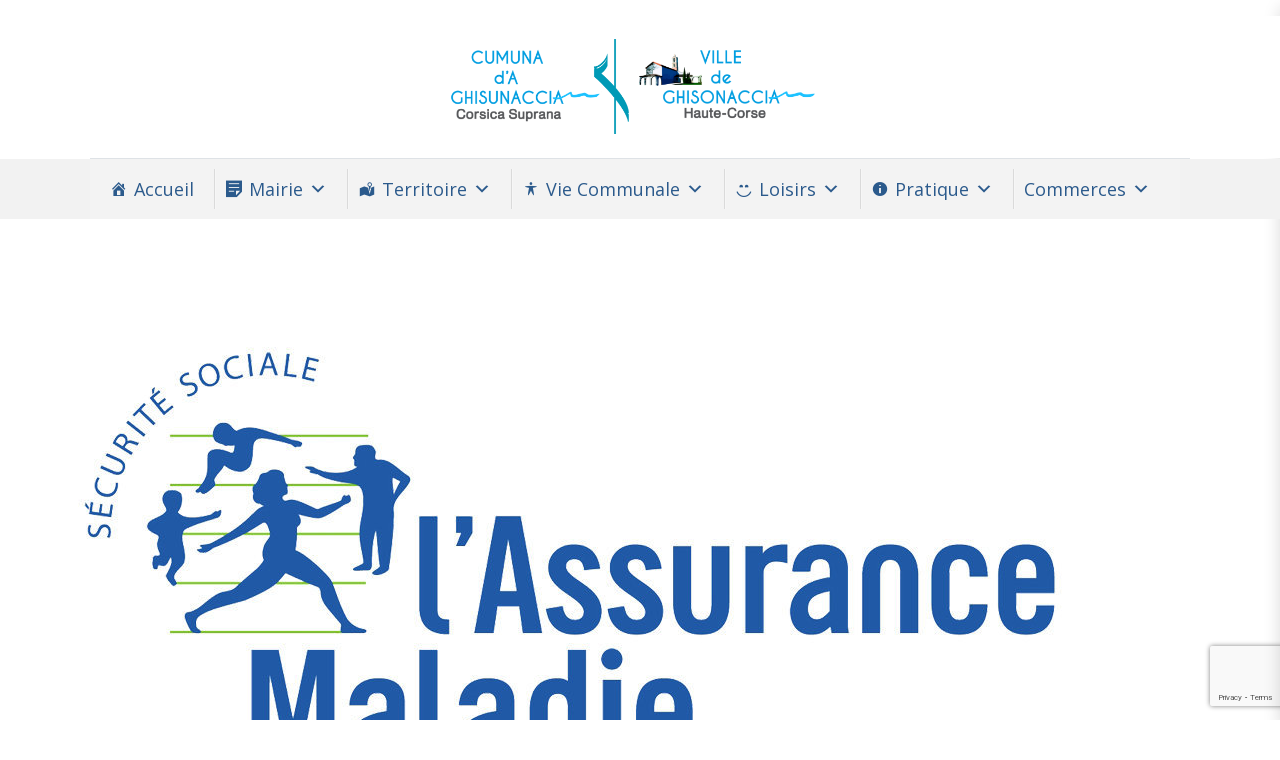

--- FILE ---
content_type: text/html; charset=UTF-8
request_url: https://ghisonaccia.fr/nouvelles-modalites-daccueil-des-assures-de-la-cpam/
body_size: 19093
content:

<!DOCTYPE html>
<html 
      lang="fr-FR">
<head>
  <meta charset="UTF-8">
  <meta name="viewport" content="width=device-width, initial-scale=1">
  <link rel="profile" href="https://gmpg.org/xfn/11">
  <link rel="pingback" href="https://ghisonaccia.fr/xmlrpc.php">

    <!-- Custom Css -->
                          <script>
                            /* You can add more configuration options to webfontloader by previously defining the WebFontConfig with your options */
                            if ( typeof WebFontConfig === "undefined" ) {
                                WebFontConfig = new Object();
                            }
                            WebFontConfig['google'] = {families: ['Open+Sans:300,400,600,700,800,300italic,400italic,600italic,700italic,800italic', 'Lato:400,300']};

                            (function() {
                                var wf = document.createElement( 'script' );
                                wf.src = 'https://ajax.googleapis.com/ajax/libs/webfont/1.5.3/webfont.js';
                                wf.type = 'text/javascript';
                                wf.async = 'true';
                                var s = document.getElementsByTagName( 'script' )[0];
                                s.parentNode.insertBefore( wf, s );
                            })();
                        </script>
                        <meta name='robots' content='index, follow, max-image-preview:large, max-snippet:-1, max-video-preview:-1' />
	<style>img:is([sizes="auto" i], [sizes^="auto," i]) { contain-intrinsic-size: 3000px 1500px }</style>
	
	<!-- This site is optimized with the Yoast SEO plugin v26.2 - https://yoast.com/wordpress/plugins/seo/ -->
	<title>Nouvelles modalités d&#039;accueil des assurés de la CPAM - Casa Cumuna di Ghisonaccia - Mairie de Ghisonaccia</title>
	<link rel="canonical" href="https://ghisonaccia.fr/nouvelles-modalites-daccueil-des-assures-de-la-cpam/" />
	<meta property="og:locale" content="fr_FR" />
	<meta property="og:type" content="article" />
	<meta property="og:title" content="Nouvelles modalités d&#039;accueil des assurés de la CPAM - Casa Cumuna di Ghisonaccia - Mairie de Ghisonaccia" />
	<meta property="og:description" content="La permanence de la CPAM est maintenue le mardi de 13h30 à 16h00 et sera organisée sur rendez-vous. Prendre rendez-vous sur : https://ameli.fr" />
	<meta property="og:url" content="https://ghisonaccia.fr/nouvelles-modalites-daccueil-des-assures-de-la-cpam/" />
	<meta property="og:site_name" content="Casa Cumuna di Ghisonaccia - Mairie de Ghisonaccia" />
	<meta property="article:published_time" content="2019-01-03T10:00:21+00:00" />
	<meta property="article:modified_time" content="2019-01-03T10:04:34+00:00" />
	<meta property="og:image" content="https://ghisonaccia.fr/wp-content/uploads/2019/01/cpam-FILEminimizer.jpg" />
	<meta property="og:image:width" content="1000" />
	<meta property="og:image:height" content="600" />
	<meta property="og:image:type" content="image/jpeg" />
	<meta name="author" content="Alexandra FILIPPI" />
	<meta name="twitter:card" content="summary_large_image" />
	<meta name="twitter:label1" content="Écrit par" />
	<meta name="twitter:data1" content="Alexandra FILIPPI" />
	<script type="application/ld+json" class="yoast-schema-graph">{"@context":"https://schema.org","@graph":[{"@type":"WebPage","@id":"https://ghisonaccia.fr/nouvelles-modalites-daccueil-des-assures-de-la-cpam/","url":"https://ghisonaccia.fr/nouvelles-modalites-daccueil-des-assures-de-la-cpam/","name":"Nouvelles modalités d'accueil des assurés de la CPAM - Casa Cumuna di Ghisonaccia - Mairie de Ghisonaccia","isPartOf":{"@id":"https://ghisonaccia.fr/#website"},"primaryImageOfPage":{"@id":"https://ghisonaccia.fr/nouvelles-modalites-daccueil-des-assures-de-la-cpam/#primaryimage"},"image":{"@id":"https://ghisonaccia.fr/nouvelles-modalites-daccueil-des-assures-de-la-cpam/#primaryimage"},"thumbnailUrl":"https://ghisonaccia.fr/wp-content/uploads/2019/01/cpam-FILEminimizer.jpg","datePublished":"2019-01-03T10:00:21+00:00","dateModified":"2019-01-03T10:04:34+00:00","author":{"@id":"https://ghisonaccia.fr/#/schema/person/099435b240248c5000f2f92a6f18756f"},"breadcrumb":{"@id":"https://ghisonaccia.fr/nouvelles-modalites-daccueil-des-assures-de-la-cpam/#breadcrumb"},"inLanguage":"fr-FR","potentialAction":[{"@type":"ReadAction","target":["https://ghisonaccia.fr/nouvelles-modalites-daccueil-des-assures-de-la-cpam/"]}]},{"@type":"ImageObject","inLanguage":"fr-FR","@id":"https://ghisonaccia.fr/nouvelles-modalites-daccueil-des-assures-de-la-cpam/#primaryimage","url":"https://ghisonaccia.fr/wp-content/uploads/2019/01/cpam-FILEminimizer.jpg","contentUrl":"https://ghisonaccia.fr/wp-content/uploads/2019/01/cpam-FILEminimizer.jpg","width":1000,"height":600},{"@type":"BreadcrumbList","@id":"https://ghisonaccia.fr/nouvelles-modalites-daccueil-des-assures-de-la-cpam/#breadcrumb","itemListElement":[{"@type":"ListItem","position":1,"name":"Accueil","item":"https://ghisonaccia.fr/"},{"@type":"ListItem","position":2,"name":"Nouvelles modalités d&rsquo;accueil des assurés de la CPAM"}]},{"@type":"WebSite","@id":"https://ghisonaccia.fr/#website","url":"https://ghisonaccia.fr/","name":"Casa Cumuna di Ghisonaccia - Mairie de Ghisonaccia","description":"","potentialAction":[{"@type":"SearchAction","target":{"@type":"EntryPoint","urlTemplate":"https://ghisonaccia.fr/?s={search_term_string}"},"query-input":{"@type":"PropertyValueSpecification","valueRequired":true,"valueName":"search_term_string"}}],"inLanguage":"fr-FR"},{"@type":"Person","@id":"https://ghisonaccia.fr/#/schema/person/099435b240248c5000f2f92a6f18756f","name":"Alexandra FILIPPI","image":{"@type":"ImageObject","inLanguage":"fr-FR","@id":"https://ghisonaccia.fr/#/schema/person/image/","url":"https://secure.gravatar.com/avatar/424f2b4d2ce723a6ce9d0f4d3b00be2d2353ff7979c3ff206c5d5d2dca7a21d4?s=96&d=mm&r=g","contentUrl":"https://secure.gravatar.com/avatar/424f2b4d2ce723a6ce9d0f4d3b00be2d2353ff7979c3ff206c5d5d2dca7a21d4?s=96&d=mm&r=g","caption":"Alexandra FILIPPI"},"url":"https://ghisonaccia.fr/author/alexandra/"}]}</script>
	<!-- / Yoast SEO plugin. -->


<link rel="alternate" type="application/rss+xml" title="Casa Cumuna di Ghisonaccia - Mairie de Ghisonaccia &raquo; Flux" href="https://ghisonaccia.fr/feed/" />
<link rel="alternate" type="text/calendar" title="Casa Cumuna di Ghisonaccia - Mairie de Ghisonaccia &raquo; Flux iCal" href="https://ghisonaccia.fr/events/?ical=1" />
		<!-- This site uses the Google Analytics by ExactMetrics plugin v8.9.0 - Using Analytics tracking - https://www.exactmetrics.com/ -->
		<!-- Note: ExactMetrics is not currently configured on this site. The site owner needs to authenticate with Google Analytics in the ExactMetrics settings panel. -->
					<!-- No tracking code set -->
				<!-- / Google Analytics by ExactMetrics -->
		<script type="text/javascript">
/* <![CDATA[ */
window._wpemojiSettings = {"baseUrl":"https:\/\/s.w.org\/images\/core\/emoji\/16.0.1\/72x72\/","ext":".png","svgUrl":"https:\/\/s.w.org\/images\/core\/emoji\/16.0.1\/svg\/","svgExt":".svg","source":{"concatemoji":"https:\/\/ghisonaccia.fr\/wp-includes\/js\/wp-emoji-release.min.js?ver=6.8.3"}};
/*! This file is auto-generated */
!function(s,n){var o,i,e;function c(e){try{var t={supportTests:e,timestamp:(new Date).valueOf()};sessionStorage.setItem(o,JSON.stringify(t))}catch(e){}}function p(e,t,n){e.clearRect(0,0,e.canvas.width,e.canvas.height),e.fillText(t,0,0);var t=new Uint32Array(e.getImageData(0,0,e.canvas.width,e.canvas.height).data),a=(e.clearRect(0,0,e.canvas.width,e.canvas.height),e.fillText(n,0,0),new Uint32Array(e.getImageData(0,0,e.canvas.width,e.canvas.height).data));return t.every(function(e,t){return e===a[t]})}function u(e,t){e.clearRect(0,0,e.canvas.width,e.canvas.height),e.fillText(t,0,0);for(var n=e.getImageData(16,16,1,1),a=0;a<n.data.length;a++)if(0!==n.data[a])return!1;return!0}function f(e,t,n,a){switch(t){case"flag":return n(e,"\ud83c\udff3\ufe0f\u200d\u26a7\ufe0f","\ud83c\udff3\ufe0f\u200b\u26a7\ufe0f")?!1:!n(e,"\ud83c\udde8\ud83c\uddf6","\ud83c\udde8\u200b\ud83c\uddf6")&&!n(e,"\ud83c\udff4\udb40\udc67\udb40\udc62\udb40\udc65\udb40\udc6e\udb40\udc67\udb40\udc7f","\ud83c\udff4\u200b\udb40\udc67\u200b\udb40\udc62\u200b\udb40\udc65\u200b\udb40\udc6e\u200b\udb40\udc67\u200b\udb40\udc7f");case"emoji":return!a(e,"\ud83e\udedf")}return!1}function g(e,t,n,a){var r="undefined"!=typeof WorkerGlobalScope&&self instanceof WorkerGlobalScope?new OffscreenCanvas(300,150):s.createElement("canvas"),o=r.getContext("2d",{willReadFrequently:!0}),i=(o.textBaseline="top",o.font="600 32px Arial",{});return e.forEach(function(e){i[e]=t(o,e,n,a)}),i}function t(e){var t=s.createElement("script");t.src=e,t.defer=!0,s.head.appendChild(t)}"undefined"!=typeof Promise&&(o="wpEmojiSettingsSupports",i=["flag","emoji"],n.supports={everything:!0,everythingExceptFlag:!0},e=new Promise(function(e){s.addEventListener("DOMContentLoaded",e,{once:!0})}),new Promise(function(t){var n=function(){try{var e=JSON.parse(sessionStorage.getItem(o));if("object"==typeof e&&"number"==typeof e.timestamp&&(new Date).valueOf()<e.timestamp+604800&&"object"==typeof e.supportTests)return e.supportTests}catch(e){}return null}();if(!n){if("undefined"!=typeof Worker&&"undefined"!=typeof OffscreenCanvas&&"undefined"!=typeof URL&&URL.createObjectURL&&"undefined"!=typeof Blob)try{var e="postMessage("+g.toString()+"("+[JSON.stringify(i),f.toString(),p.toString(),u.toString()].join(",")+"));",a=new Blob([e],{type:"text/javascript"}),r=new Worker(URL.createObjectURL(a),{name:"wpTestEmojiSupports"});return void(r.onmessage=function(e){c(n=e.data),r.terminate(),t(n)})}catch(e){}c(n=g(i,f,p,u))}t(n)}).then(function(e){for(var t in e)n.supports[t]=e[t],n.supports.everything=n.supports.everything&&n.supports[t],"flag"!==t&&(n.supports.everythingExceptFlag=n.supports.everythingExceptFlag&&n.supports[t]);n.supports.everythingExceptFlag=n.supports.everythingExceptFlag&&!n.supports.flag,n.DOMReady=!1,n.readyCallback=function(){n.DOMReady=!0}}).then(function(){return e}).then(function(){var e;n.supports.everything||(n.readyCallback(),(e=n.source||{}).concatemoji?t(e.concatemoji):e.wpemoji&&e.twemoji&&(t(e.twemoji),t(e.wpemoji)))}))}((window,document),window._wpemojiSettings);
/* ]]> */
</script>
<link rel='stylesheet' id='formidable-css' href='https://ghisonaccia.fr/wp-content/plugins/formidable/css/formidableforms.css?ver=1029824' type='text/css' media='all' />
<style id='wp-emoji-styles-inline-css' type='text/css'>

	img.wp-smiley, img.emoji {
		display: inline !important;
		border: none !important;
		box-shadow: none !important;
		height: 1em !important;
		width: 1em !important;
		margin: 0 0.07em !important;
		vertical-align: -0.1em !important;
		background: none !important;
		padding: 0 !important;
	}
</style>
<link rel='stylesheet' id='wp-block-library-css' href='https://ghisonaccia.fr/wp-includes/css/dist/block-library/style.min.css?ver=6.8.3' type='text/css' media='all' />
<style id='classic-theme-styles-inline-css' type='text/css'>
/*! This file is auto-generated */
.wp-block-button__link{color:#fff;background-color:#32373c;border-radius:9999px;box-shadow:none;text-decoration:none;padding:calc(.667em + 2px) calc(1.333em + 2px);font-size:1.125em}.wp-block-file__button{background:#32373c;color:#fff;text-decoration:none}
</style>
<link rel='stylesheet' id='gutenberg-pdfjs-css' href='https://ghisonaccia.fr/wp-content/plugins/pdfjs-viewer-shortcode/inc/../blocks/dist/style.css?ver=2.2.3' type='text/css' media='all' />
<style id='pdfemb-pdf-embedder-viewer-style-inline-css' type='text/css'>
.wp-block-pdfemb-pdf-embedder-viewer{max-width:none}

</style>
<style id='global-styles-inline-css' type='text/css'>
:root{--wp--preset--aspect-ratio--square: 1;--wp--preset--aspect-ratio--4-3: 4/3;--wp--preset--aspect-ratio--3-4: 3/4;--wp--preset--aspect-ratio--3-2: 3/2;--wp--preset--aspect-ratio--2-3: 2/3;--wp--preset--aspect-ratio--16-9: 16/9;--wp--preset--aspect-ratio--9-16: 9/16;--wp--preset--color--black: #000000;--wp--preset--color--cyan-bluish-gray: #abb8c3;--wp--preset--color--white: #ffffff;--wp--preset--color--pale-pink: #f78da7;--wp--preset--color--vivid-red: #cf2e2e;--wp--preset--color--luminous-vivid-orange: #ff6900;--wp--preset--color--luminous-vivid-amber: #fcb900;--wp--preset--color--light-green-cyan: #7bdcb5;--wp--preset--color--vivid-green-cyan: #00d084;--wp--preset--color--pale-cyan-blue: #8ed1fc;--wp--preset--color--vivid-cyan-blue: #0693e3;--wp--preset--color--vivid-purple: #9b51e0;--wp--preset--gradient--vivid-cyan-blue-to-vivid-purple: linear-gradient(135deg,rgba(6,147,227,1) 0%,rgb(155,81,224) 100%);--wp--preset--gradient--light-green-cyan-to-vivid-green-cyan: linear-gradient(135deg,rgb(122,220,180) 0%,rgb(0,208,130) 100%);--wp--preset--gradient--luminous-vivid-amber-to-luminous-vivid-orange: linear-gradient(135deg,rgba(252,185,0,1) 0%,rgba(255,105,0,1) 100%);--wp--preset--gradient--luminous-vivid-orange-to-vivid-red: linear-gradient(135deg,rgba(255,105,0,1) 0%,rgb(207,46,46) 100%);--wp--preset--gradient--very-light-gray-to-cyan-bluish-gray: linear-gradient(135deg,rgb(238,238,238) 0%,rgb(169,184,195) 100%);--wp--preset--gradient--cool-to-warm-spectrum: linear-gradient(135deg,rgb(74,234,220) 0%,rgb(151,120,209) 20%,rgb(207,42,186) 40%,rgb(238,44,130) 60%,rgb(251,105,98) 80%,rgb(254,248,76) 100%);--wp--preset--gradient--blush-light-purple: linear-gradient(135deg,rgb(255,206,236) 0%,rgb(152,150,240) 100%);--wp--preset--gradient--blush-bordeaux: linear-gradient(135deg,rgb(254,205,165) 0%,rgb(254,45,45) 50%,rgb(107,0,62) 100%);--wp--preset--gradient--luminous-dusk: linear-gradient(135deg,rgb(255,203,112) 0%,rgb(199,81,192) 50%,rgb(65,88,208) 100%);--wp--preset--gradient--pale-ocean: linear-gradient(135deg,rgb(255,245,203) 0%,rgb(182,227,212) 50%,rgb(51,167,181) 100%);--wp--preset--gradient--electric-grass: linear-gradient(135deg,rgb(202,248,128) 0%,rgb(113,206,126) 100%);--wp--preset--gradient--midnight: linear-gradient(135deg,rgb(2,3,129) 0%,rgb(40,116,252) 100%);--wp--preset--font-size--small: 13px;--wp--preset--font-size--medium: 20px;--wp--preset--font-size--large: 36px;--wp--preset--font-size--x-large: 42px;--wp--preset--spacing--20: 0.44rem;--wp--preset--spacing--30: 0.67rem;--wp--preset--spacing--40: 1rem;--wp--preset--spacing--50: 1.5rem;--wp--preset--spacing--60: 2.25rem;--wp--preset--spacing--70: 3.38rem;--wp--preset--spacing--80: 5.06rem;--wp--preset--shadow--natural: 6px 6px 9px rgba(0, 0, 0, 0.2);--wp--preset--shadow--deep: 12px 12px 50px rgba(0, 0, 0, 0.4);--wp--preset--shadow--sharp: 6px 6px 0px rgba(0, 0, 0, 0.2);--wp--preset--shadow--outlined: 6px 6px 0px -3px rgba(255, 255, 255, 1), 6px 6px rgba(0, 0, 0, 1);--wp--preset--shadow--crisp: 6px 6px 0px rgba(0, 0, 0, 1);}:where(.is-layout-flex){gap: 0.5em;}:where(.is-layout-grid){gap: 0.5em;}body .is-layout-flex{display: flex;}.is-layout-flex{flex-wrap: wrap;align-items: center;}.is-layout-flex > :is(*, div){margin: 0;}body .is-layout-grid{display: grid;}.is-layout-grid > :is(*, div){margin: 0;}:where(.wp-block-columns.is-layout-flex){gap: 2em;}:where(.wp-block-columns.is-layout-grid){gap: 2em;}:where(.wp-block-post-template.is-layout-flex){gap: 1.25em;}:where(.wp-block-post-template.is-layout-grid){gap: 1.25em;}.has-black-color{color: var(--wp--preset--color--black) !important;}.has-cyan-bluish-gray-color{color: var(--wp--preset--color--cyan-bluish-gray) !important;}.has-white-color{color: var(--wp--preset--color--white) !important;}.has-pale-pink-color{color: var(--wp--preset--color--pale-pink) !important;}.has-vivid-red-color{color: var(--wp--preset--color--vivid-red) !important;}.has-luminous-vivid-orange-color{color: var(--wp--preset--color--luminous-vivid-orange) !important;}.has-luminous-vivid-amber-color{color: var(--wp--preset--color--luminous-vivid-amber) !important;}.has-light-green-cyan-color{color: var(--wp--preset--color--light-green-cyan) !important;}.has-vivid-green-cyan-color{color: var(--wp--preset--color--vivid-green-cyan) !important;}.has-pale-cyan-blue-color{color: var(--wp--preset--color--pale-cyan-blue) !important;}.has-vivid-cyan-blue-color{color: var(--wp--preset--color--vivid-cyan-blue) !important;}.has-vivid-purple-color{color: var(--wp--preset--color--vivid-purple) !important;}.has-black-background-color{background-color: var(--wp--preset--color--black) !important;}.has-cyan-bluish-gray-background-color{background-color: var(--wp--preset--color--cyan-bluish-gray) !important;}.has-white-background-color{background-color: var(--wp--preset--color--white) !important;}.has-pale-pink-background-color{background-color: var(--wp--preset--color--pale-pink) !important;}.has-vivid-red-background-color{background-color: var(--wp--preset--color--vivid-red) !important;}.has-luminous-vivid-orange-background-color{background-color: var(--wp--preset--color--luminous-vivid-orange) !important;}.has-luminous-vivid-amber-background-color{background-color: var(--wp--preset--color--luminous-vivid-amber) !important;}.has-light-green-cyan-background-color{background-color: var(--wp--preset--color--light-green-cyan) !important;}.has-vivid-green-cyan-background-color{background-color: var(--wp--preset--color--vivid-green-cyan) !important;}.has-pale-cyan-blue-background-color{background-color: var(--wp--preset--color--pale-cyan-blue) !important;}.has-vivid-cyan-blue-background-color{background-color: var(--wp--preset--color--vivid-cyan-blue) !important;}.has-vivid-purple-background-color{background-color: var(--wp--preset--color--vivid-purple) !important;}.has-black-border-color{border-color: var(--wp--preset--color--black) !important;}.has-cyan-bluish-gray-border-color{border-color: var(--wp--preset--color--cyan-bluish-gray) !important;}.has-white-border-color{border-color: var(--wp--preset--color--white) !important;}.has-pale-pink-border-color{border-color: var(--wp--preset--color--pale-pink) !important;}.has-vivid-red-border-color{border-color: var(--wp--preset--color--vivid-red) !important;}.has-luminous-vivid-orange-border-color{border-color: var(--wp--preset--color--luminous-vivid-orange) !important;}.has-luminous-vivid-amber-border-color{border-color: var(--wp--preset--color--luminous-vivid-amber) !important;}.has-light-green-cyan-border-color{border-color: var(--wp--preset--color--light-green-cyan) !important;}.has-vivid-green-cyan-border-color{border-color: var(--wp--preset--color--vivid-green-cyan) !important;}.has-pale-cyan-blue-border-color{border-color: var(--wp--preset--color--pale-cyan-blue) !important;}.has-vivid-cyan-blue-border-color{border-color: var(--wp--preset--color--vivid-cyan-blue) !important;}.has-vivid-purple-border-color{border-color: var(--wp--preset--color--vivid-purple) !important;}.has-vivid-cyan-blue-to-vivid-purple-gradient-background{background: var(--wp--preset--gradient--vivid-cyan-blue-to-vivid-purple) !important;}.has-light-green-cyan-to-vivid-green-cyan-gradient-background{background: var(--wp--preset--gradient--light-green-cyan-to-vivid-green-cyan) !important;}.has-luminous-vivid-amber-to-luminous-vivid-orange-gradient-background{background: var(--wp--preset--gradient--luminous-vivid-amber-to-luminous-vivid-orange) !important;}.has-luminous-vivid-orange-to-vivid-red-gradient-background{background: var(--wp--preset--gradient--luminous-vivid-orange-to-vivid-red) !important;}.has-very-light-gray-to-cyan-bluish-gray-gradient-background{background: var(--wp--preset--gradient--very-light-gray-to-cyan-bluish-gray) !important;}.has-cool-to-warm-spectrum-gradient-background{background: var(--wp--preset--gradient--cool-to-warm-spectrum) !important;}.has-blush-light-purple-gradient-background{background: var(--wp--preset--gradient--blush-light-purple) !important;}.has-blush-bordeaux-gradient-background{background: var(--wp--preset--gradient--blush-bordeaux) !important;}.has-luminous-dusk-gradient-background{background: var(--wp--preset--gradient--luminous-dusk) !important;}.has-pale-ocean-gradient-background{background: var(--wp--preset--gradient--pale-ocean) !important;}.has-electric-grass-gradient-background{background: var(--wp--preset--gradient--electric-grass) !important;}.has-midnight-gradient-background{background: var(--wp--preset--gradient--midnight) !important;}.has-small-font-size{font-size: var(--wp--preset--font-size--small) !important;}.has-medium-font-size{font-size: var(--wp--preset--font-size--medium) !important;}.has-large-font-size{font-size: var(--wp--preset--font-size--large) !important;}.has-x-large-font-size{font-size: var(--wp--preset--font-size--x-large) !important;}
:where(.wp-block-post-template.is-layout-flex){gap: 1.25em;}:where(.wp-block-post-template.is-layout-grid){gap: 1.25em;}
:where(.wp-block-columns.is-layout-flex){gap: 2em;}:where(.wp-block-columns.is-layout-grid){gap: 2em;}
:root :where(.wp-block-pullquote){font-size: 1.5em;line-height: 1.6;}
</style>
<link rel='stylesheet' id='contact-form-7-css' href='https://ghisonaccia.fr/wp-content/plugins/contact-form-7/includes/css/styles.css?ver=6.1.2' type='text/css' media='all' />
<link rel='stylesheet' id='essential-grid-plugin-settings-css' href='https://ghisonaccia.fr/wp-content/plugins/essential-grid/public/assets/css/settings.css?ver=3.0.11' type='text/css' media='all' />
<link rel='stylesheet' id='tp-fontello-css' href='https://ghisonaccia.fr/wp-content/plugins/essential-grid/public/assets/font/fontello/css/fontello.css?ver=3.0.11' type='text/css' media='all' />
<link rel='stylesheet' id='themepunchboxextcss-css' href='https://ghisonaccia.fr/wp-content/plugins/essential-grid/public/assets/css/jquery.esgbox.min.css?ver=3.0.11' type='text/css' media='all' />
<link rel='stylesheet' id='rs-plugin-settings-css' href='https://ghisonaccia.fr/wp-content/plugins/revslider/public/assets/css/rs6.css?ver=6.4.8' type='text/css' media='all' />
<style id='rs-plugin-settings-inline-css' type='text/css'>
#rs-demo-id {}
</style>
<link rel='stylesheet' id='wpcloudy-css' href='https://ghisonaccia.fr/wp-content/plugins/wp-cloudy/css/wpcloudy.min.css?ver=6.8.3' type='text/css' media='all' />
<link rel='stylesheet' id='megamenu-css' href='https://ghisonaccia.fr/wp-content/uploads/maxmegamenu/style.css?ver=9b0263' type='text/css' media='all' />
<link rel='stylesheet' id='dashicons-css' href='https://ghisonaccia.fr/wp-includes/css/dashicons.min.css?ver=6.8.3' type='text/css' media='all' />
<link rel='stylesheet' id='bootstrap-css' href='https://ghisonaccia.fr/wp-content/themes/mf/assets/bootstrap/css/bootstrap.min.css?ver=1.0.0' type='text/css' media='all' />
<link rel='stylesheet' id='font-awesome-css' href='https://ghisonaccia.fr/wp-content/themes/mf/includes/fontawesome/font-awesome.css?ver=5.13.0' type='text/css' media='all' />
<link rel='stylesheet' id='woocommerce-css' href='https://ghisonaccia.fr/wp-content/themes/mf/assets/css/woocommerce.css?ver=1.0.0' type='text/css' media='all' />
<link rel='stylesheet' id='mf-menu-css' href='https://ghisonaccia.fr/wp-content/themes/mf/assets/css/menu.css?ver=1.0.0' type='text/css' media='all' />
<link rel='stylesheet' id='mf-color-css' href='https://ghisonaccia.fr/wp-content/themes/mf/assets/css/color/custom-color.php?ver=1.0.0' type='text/css' media='all' />
<link rel='stylesheet' id='mf-helper-elements-css' href='https://ghisonaccia.fr/wp-content/themes/mf/assets/css/helper-elements.css?ver=1.0.0' type='text/css' media='all' />
<link rel='stylesheet' id='mf-animate-css' href='https://ghisonaccia.fr/wp-content/themes/mf/assets/css/animate.css?ver=1.0.0' type='text/css' media='all' />
<link rel='stylesheet' id='mf-style-css' href='https://ghisonaccia.fr/wp-content/themes/mf/assets/css/style.css?ver=1.0' type='text/css' media='all' />
<link rel='stylesheet' id='recent-posts-widget-with-thumbnails-public-style-css' href='https://ghisonaccia.fr/wp-content/plugins/recent-posts-widget-with-thumbnails/public.css?ver=7.1.1' type='text/css' media='all' />
<link rel='stylesheet' id='wp_mailjet_form_builder_widget-widget-front-styles-css' href='https://ghisonaccia.fr/wp-content/plugins/mailjet-for-wordpress/src/widgetformbuilder/css/front-widget.css?ver=6.1.5' type='text/css' media='all' />
<link rel='stylesheet' id='bsf-Defaults-css' href='https://ghisonaccia.fr/wp-content/uploads/smile_fonts/Defaults/Defaults.css?ver=3.19.11' type='text/css' media='all' />
<link rel='stylesheet' id='mpc-massive-style-css' href='https://ghisonaccia.fr/wp-content/plugins/mpc-massive/assets/css/mpc-styles.css?ver=2.4.8' type='text/css' media='all' />
<link rel='stylesheet' id='the-grid-css' href='https://ghisonaccia.fr/wp-content/plugins/the-grid/frontend/assets/css/the-grid.min.css?ver=2.7.9.1' type='text/css' media='all' />
<style id='the-grid-inline-css' type='text/css'>
.tolb-holder{background:rgba(0,0,0,0.8)}.tolb-holder .tolb-close,.tolb-holder .tolb-title,.tolb-holder .tolb-counter,.tolb-holder .tolb-next i,.tolb-holder .tolb-prev i{color:#ffffff}.tolb-holder .tolb-load{border-color:rgba(255,255,255,0.2);border-left:3px solid #ffffff}
.to-heart-icon,.to-heart-icon svg,.to-post-like,.to-post-like .to-like-count{position:relative;display:inline-block}.to-post-like{width:auto;cursor:pointer;font-weight:400}.to-heart-icon{float:left;margin:0 4px 0 0}.to-heart-icon svg{overflow:visible;width:15px;height:14px}.to-heart-icon g{-webkit-transform:scale(1);transform:scale(1)}.to-heart-icon path{-webkit-transform:scale(1);transform:scale(1);transition:fill .4s ease,stroke .4s ease}.no-liked .to-heart-icon path{fill:#999;stroke:#999}.empty-heart .to-heart-icon path{fill:transparent!important;stroke:#999}.liked .to-heart-icon path,.to-heart-icon svg:hover path{fill:#ff6863!important;stroke:#ff6863!important}@keyframes heartBeat{0%{transform:scale(1)}20%{transform:scale(.8)}30%{transform:scale(.95)}45%{transform:scale(.75)}50%{transform:scale(.85)}100%{transform:scale(.9)}}@-webkit-keyframes heartBeat{0%,100%,50%{-webkit-transform:scale(1)}20%{-webkit-transform:scale(.8)}30%{-webkit-transform:scale(.95)}45%{-webkit-transform:scale(.75)}}.heart-pulse g{-webkit-animation-name:heartBeat;animation-name:heartBeat;-webkit-animation-duration:1s;animation-duration:1s;-webkit-animation-iteration-count:infinite;animation-iteration-count:infinite;-webkit-transform-origin:50% 50%;transform-origin:50% 50%}.to-post-like a{color:inherit!important;fill:inherit!important;stroke:inherit!important}
</style>
<script type="text/javascript" src="https://ghisonaccia.fr/wp-content/plugins/jquery-updater/js/jquery-3.7.1.min.js?ver=3.7.1" id="jquery-core-js"></script>
<script type="text/javascript" src="https://ghisonaccia.fr/wp-content/plugins/jquery-updater/js/jquery-migrate-3.5.2.min.js?ver=3.5.2" id="jquery-migrate-js"></script>
<script type="text/javascript" src="https://ghisonaccia.fr/wp-content/plugins/revslider/public/assets/js/rbtools.min.js?ver=6.4.5" id="tp-tools-js"></script>
<script type="text/javascript" src="https://ghisonaccia.fr/wp-content/plugins/revslider/public/assets/js/rs6.min.js?ver=6.4.8" id="revmin-js"></script>
<link rel="https://api.w.org/" href="https://ghisonaccia.fr/wp-json/" /><link rel="alternate" title="JSON" type="application/json" href="https://ghisonaccia.fr/wp-json/wp/v2/posts/31768" /><link rel="EditURI" type="application/rsd+xml" title="RSD" href="https://ghisonaccia.fr/xmlrpc.php?rsd" />
<meta name="generator" content="WordPress 6.8.3" />
<link rel='shortlink' href='https://ghisonaccia.fr/?p=31768' />
<link rel="alternate" title="oEmbed (JSON)" type="application/json+oembed" href="https://ghisonaccia.fr/wp-json/oembed/1.0/embed?url=https%3A%2F%2Fghisonaccia.fr%2Fnouvelles-modalites-daccueil-des-assures-de-la-cpam%2F" />
<link rel="alternate" title="oEmbed (XML)" type="text/xml+oembed" href="https://ghisonaccia.fr/wp-json/oembed/1.0/embed?url=https%3A%2F%2Fghisonaccia.fr%2Fnouvelles-modalites-daccueil-des-assures-de-la-cpam%2F&#038;format=xml" />
<meta name="tec-api-version" content="v1"><meta name="tec-api-origin" content="https://ghisonaccia.fr"><link rel="alternate" href="https://ghisonaccia.fr/wp-json/tribe/events/v1/" />
        <script type="text/javascript">
            var jQueryMigrateHelperHasSentDowngrade = false;

			window.onerror = function( msg, url, line, col, error ) {
				// Break out early, do not processing if a downgrade reqeust was already sent.
				if ( jQueryMigrateHelperHasSentDowngrade ) {
					return true;
                }

				var xhr = new XMLHttpRequest();
				var nonce = 'e8dd0da9d0';
				var jQueryFunctions = [
					'andSelf',
					'browser',
					'live',
					'boxModel',
					'support.boxModel',
					'size',
					'swap',
					'clean',
					'sub',
                ];
				var match_pattern = /\)\.(.+?) is not a function/;
                var erroredFunction = msg.match( match_pattern );

                // If there was no matching functions, do not try to downgrade.
                if ( null === erroredFunction || typeof erroredFunction !== 'object' || typeof erroredFunction[1] === "undefined" || -1 === jQueryFunctions.indexOf( erroredFunction[1] ) ) {
                    return true;
                }

                // Set that we've now attempted a downgrade request.
                jQueryMigrateHelperHasSentDowngrade = true;

				xhr.open( 'POST', 'https://ghisonaccia.fr/wp-admin/admin-ajax.php' );
				xhr.setRequestHeader( 'Content-Type', 'application/x-www-form-urlencoded' );
				xhr.onload = function () {
					var response,
                        reload = false;

					if ( 200 === xhr.status ) {
                        try {
                        	response = JSON.parse( xhr.response );

                        	reload = response.data.reload;
                        } catch ( e ) {
                        	reload = false;
                        }
                    }

					// Automatically reload the page if a deprecation caused an automatic downgrade, ensure visitors get the best possible experience.
					if ( reload ) {
						location.reload();
                    }
				};

				xhr.send( encodeURI( 'action=jquery-migrate-downgrade-version&_wpnonce=' + nonce ) );

				// Suppress error alerts in older browsers
				return true;
			}
        </script>

		<meta name="generator" content="Powered by WPBakery Page Builder - drag and drop page builder for WordPress."/>
<meta name="generator" content="Powered by Slider Revolution 6.4.8 - responsive, Mobile-Friendly Slider Plugin for WordPress with comfortable drag and drop interface." />
<link rel="icon" href="https://ghisonaccia.fr/wp-content/uploads/2020/07/cropped-favicon-ghiso-32x32.jpg" sizes="32x32" />
<link rel="icon" href="https://ghisonaccia.fr/wp-content/uploads/2020/07/cropped-favicon-ghiso-192x192.jpg" sizes="192x192" />
<link rel="apple-touch-icon" href="https://ghisonaccia.fr/wp-content/uploads/2020/07/cropped-favicon-ghiso-180x180.jpg" />
<meta name="msapplication-TileImage" content="https://ghisonaccia.fr/wp-content/uploads/2020/07/cropped-favicon-ghiso-270x270.jpg" />
<script type="text/javascript">function setREVStartSize(e){
			//window.requestAnimationFrame(function() {				 
				window.RSIW = window.RSIW===undefined ? window.innerWidth : window.RSIW;	
				window.RSIH = window.RSIH===undefined ? window.innerHeight : window.RSIH;	
				try {								
					var pw = document.getElementById(e.c).parentNode.offsetWidth,
						newh;
					pw = pw===0 || isNaN(pw) ? window.RSIW : pw;
					e.tabw = e.tabw===undefined ? 0 : parseInt(e.tabw);
					e.thumbw = e.thumbw===undefined ? 0 : parseInt(e.thumbw);
					e.tabh = e.tabh===undefined ? 0 : parseInt(e.tabh);
					e.thumbh = e.thumbh===undefined ? 0 : parseInt(e.thumbh);
					e.tabhide = e.tabhide===undefined ? 0 : parseInt(e.tabhide);
					e.thumbhide = e.thumbhide===undefined ? 0 : parseInt(e.thumbhide);
					e.mh = e.mh===undefined || e.mh=="" || e.mh==="auto" ? 0 : parseInt(e.mh,0);		
					if(e.layout==="fullscreen" || e.l==="fullscreen") 						
						newh = Math.max(e.mh,window.RSIH);					
					else{					
						e.gw = Array.isArray(e.gw) ? e.gw : [e.gw];
						for (var i in e.rl) if (e.gw[i]===undefined || e.gw[i]===0) e.gw[i] = e.gw[i-1];					
						e.gh = e.el===undefined || e.el==="" || (Array.isArray(e.el) && e.el.length==0)? e.gh : e.el;
						e.gh = Array.isArray(e.gh) ? e.gh : [e.gh];
						for (var i in e.rl) if (e.gh[i]===undefined || e.gh[i]===0) e.gh[i] = e.gh[i-1];
											
						var nl = new Array(e.rl.length),
							ix = 0,						
							sl;					
						e.tabw = e.tabhide>=pw ? 0 : e.tabw;
						e.thumbw = e.thumbhide>=pw ? 0 : e.thumbw;
						e.tabh = e.tabhide>=pw ? 0 : e.tabh;
						e.thumbh = e.thumbhide>=pw ? 0 : e.thumbh;					
						for (var i in e.rl) nl[i] = e.rl[i]<window.RSIW ? 0 : e.rl[i];
						sl = nl[0];									
						for (var i in nl) if (sl>nl[i] && nl[i]>0) { sl = nl[i]; ix=i;}															
						var m = pw>(e.gw[ix]+e.tabw+e.thumbw) ? 1 : (pw-(e.tabw+e.thumbw)) / (e.gw[ix]);					
						newh =  (e.gh[ix] * m) + (e.tabh + e.thumbh);
					}				
					if(window.rs_init_css===undefined) window.rs_init_css = document.head.appendChild(document.createElement("style"));					
					document.getElementById(e.c).height = newh+"px";
					window.rs_init_css.innerHTML += "#"+e.c+"_wrapper { height: "+newh+"px }";				
				} catch(e){
					console.log("Failure at Presize of Slider:" + e)
				}					   
			//});
		  };</script>
		<style type="text/css" id="wp-custom-css">
			.tribe-common--breakpoint-medium.tribe-events .tribe-events-c-search__input-control:last-child{
	padding-left: 30px;
}

@media (min-width: 768px){
.tribe-events-meta-group {
width: 310px;
}
}

.mf-breadcrumb{
	display:none;
}		</style>
		<style type="text/css" title="dynamic-css" class="options-output">.logo img{width:500px;}#header.fixed-position .logo img{width:175px;}.logo-mob img{width:100px;}#header.style12 .header-top:after{background-color:transparent;}#header .header-cent:after{background-color:#ffffff;}#header.style12 #nav:after{background-color:#f2f2f2;}#header.style12 .logo{margin-top:0;margin-right:0;margin-bottom:0;margin-left:0;}.mob-menu > ul > li > a > span{font-family:"Open Sans";font-weight:400;font-style:normal;font-size:15px;opacity: 1;visibility: visible;-webkit-transition: opacity 0.24s ease-in-out;-moz-transition: opacity 0.24s ease-in-out;transition: opacity 0.24s ease-in-out;}.wf-loading .mob-menu > ul > li > a > span,{opacity: 0;}.ie.wf-loading .mob-menu > ul > li > a > span,{visibility: hidden;}.mob-header-top{background:#FFFFFF;}.mob-header-content{background:#FFFFFF;}.mob-menu li a, .mob-header-content .header-top-menu ul li a{color:#999999;}.mob-header-content .slogan{color:#999999;}.mob-menu li a, .mob-header-content .header-top-menu ul li a {border-top:0px solid #999999;border-bottom:1px solid #999999;border-left:0px solid #999999;border-right:0px solid #999999;}.page-banner .container{padding-top:187px;padding-bottom:99px;}.page-banner .parallax-holder::before, .page-banner .stretch::before, .page-banner .video-area::before{background:rgba(0,0,0,0.5);}.page-banner.small .container{padding-top:120px;padding-bottom:30px;}.page-banner .breadcrumbs li{font-family:Lato;line-height:18px;font-weight:400;font-style:normal;color:#bbbbbb;font-size:13px;opacity: 1;visibility: visible;-webkit-transition: opacity 0.24s ease-in-out;-moz-transition: opacity 0.24s ease-in-out;transition: opacity 0.24s ease-in-out;}.wf-loading .page-banner .breadcrumbs li,{opacity: 0;}.ie.wf-loading .page-banner .breadcrumbs li,{visibility: hidden;}.page-banner .breadcrumbs li a{color:#dbdbdb;}.page-banner.grey .breadcrumbs li a{color:#424141;}body{font-family:"Open Sans";line-height:26px;font-weight:400;font-style:normal;color:#777;font-size:14px;opacity: 1;visibility: visible;-webkit-transition: opacity 0.24s ease-in-out;-moz-transition: opacity 0.24s ease-in-out;transition: opacity 0.24s ease-in-out;}.wf-loading body,{opacity: 0;}.ie.wf-loading body,{visibility: hidden;}.page-banner .heading{font-family:Lato;line-height:35px;font-weight:300;font-style:normal;color:#FFFFFF;font-size:36px;opacity: 1;visibility: visible;-webkit-transition: opacity 0.24s ease-in-out;-moz-transition: opacity 0.24s ease-in-out;transition: opacity 0.24s ease-in-out;}.wf-loading .page-banner .heading,{opacity: 0;}.ie.wf-loading .page-banner .heading,{visibility: hidden;}.page-banner.small .heading{font-family:Lato;line-height:40px;font-weight:300;font-style:normal;color:#727070;font-size:36px;opacity: 1;visibility: visible;-webkit-transition: opacity 0.24s ease-in-out;-moz-transition: opacity 0.24s ease-in-out;transition: opacity 0.24s ease-in-out;}.wf-loading .page-banner.small .heading,{opacity: 0;}.ie.wf-loading .page-banner.small .heading,{visibility: hidden;}.blog-txt h2{font-family:"Open Sans";line-height:40px;font-weight:400;font-style:normal;color:#2c2e3d;font-size:35px;opacity: 1;visibility: visible;-webkit-transition: opacity 0.24s ease-in-out;-moz-transition: opacity 0.24s ease-in-out;transition: opacity 0.24s ease-in-out;}.wf-loading .blog-txt h2,{opacity: 0;}.ie.wf-loading .blog-txt h2,{visibility: hidden;}h1{font-family:"Open Sans";line-height:36px;font-weight:400;font-style:normal;color:#444444;font-size:36px;opacity: 1;visibility: visible;-webkit-transition: opacity 0.24s ease-in-out;-moz-transition: opacity 0.24s ease-in-out;transition: opacity 0.24s ease-in-out;}.wf-loading h1,{opacity: 0;}.ie.wf-loading h1,{visibility: hidden;}h2{font-family:"Open Sans";line-height:30px;font-weight:400;font-style:normal;color:#444444;font-size:30px;opacity: 1;visibility: visible;-webkit-transition: opacity 0.24s ease-in-out;-moz-transition: opacity 0.24s ease-in-out;transition: opacity 0.24s ease-in-out;}.wf-loading h2,{opacity: 0;}.ie.wf-loading h2,{visibility: hidden;}h3{font-family:"Open Sans";line-height:24px;font-weight:400;font-style:normal;color:#444444;font-size:24px;opacity: 1;visibility: visible;-webkit-transition: opacity 0.24s ease-in-out;-moz-transition: opacity 0.24s ease-in-out;transition: opacity 0.24s ease-in-out;}.wf-loading h3,{opacity: 0;}.ie.wf-loading h3,{visibility: hidden;}h4{font-family:"Open Sans";line-height:18px;font-weight:400;font-style:normal;color:#444444;font-size:18px;opacity: 1;visibility: visible;-webkit-transition: opacity 0.24s ease-in-out;-moz-transition: opacity 0.24s ease-in-out;transition: opacity 0.24s ease-in-out;}.wf-loading h4,{opacity: 0;}.ie.wf-loading h4,{visibility: hidden;}h5{font-family:"Open Sans";line-height:14px;font-weight:400;font-style:normal;color:#444444;font-size:14px;opacity: 1;visibility: visible;-webkit-transition: opacity 0.24s ease-in-out;-moz-transition: opacity 0.24s ease-in-out;transition: opacity 0.24s ease-in-out;}.wf-loading h5,{opacity: 0;}.ie.wf-loading h5,{visibility: hidden;}h6{font-family:"Open Sans";line-height:12px;font-weight:400;font-style:normal;color:#444444;font-size:12px;opacity: 1;visibility: visible;-webkit-transition: opacity 0.24s ease-in-out;-moz-transition: opacity 0.24s ease-in-out;transition: opacity 0.24s ease-in-out;}.wf-loading h6,{opacity: 0;}.ie.wf-loading h6,{visibility: hidden;}.version1 .desk-menu > ul > li > a{font-family:"Open Sans";font-weight:400;font-style:normal;font-size:18px;opacity: 1;visibility: visible;-webkit-transition: opacity 0.24s ease-in-out;-moz-transition: opacity 0.24s ease-in-out;transition: opacity 0.24s ease-in-out;}.wf-loading .version1 .desk-menu > ul > li > a,{opacity: 0;}.ie.wf-loading .version1 .desk-menu > ul > li > a,{visibility: hidden;}#nav .nav-top > li{margin-left:30px;}.version1 .desk-menu > ul > li > a, .version1 .desk-menu > ul > li.current-menu-ancestor > a, .version1 .desk-menu > ul > li.current-menu-item > a{color:#ffffff;}#header.adclassic #nav .nav-top > li > a{color:#2a2a2a;}#header.adclassic #nav .nav-top > li:hover > a{border-bottom:2px solid ;}#header.fixed-position #nav .nav-top > li > a{color:#2a2a2a;}.version1 .desk-menu .sub-menu li > a{font-family:"Open Sans";font-weight:400;font-style:normal;font-size:13px;opacity: 1;visibility: visible;-webkit-transition: opacity 0.24s ease-in-out;-moz-transition: opacity 0.24s ease-in-out;transition: opacity 0.24s ease-in-out;}.wf-loading .version1 .desk-menu .sub-menu li > a,{opacity: 0;}.ie.wf-loading .version1 .desk-menu .sub-menu li > a,{visibility: hidden;}.version1 .desk-menu .sub-menu li > a{color:#d2d2d2;}.version1 .desk-menu .sub-menu, .version1 .desk-menu .sub-menu .sub-menu{background:rgba(0,0,0,0.8);}.version1 .desk-menu [data-mm="true"] > .sub-menu > li > a{font-family:"Open Sans";font-weight:600;font-style:normal;font-size:15px;opacity: 1;visibility: visible;-webkit-transition: opacity 0.24s ease-in-out;-moz-transition: opacity 0.24s ease-in-out;transition: opacity 0.24s ease-in-out;}.wf-loading .version1 .desk-menu [data-mm="true"] > .sub-menu > li > a,{opacity: 0;}.ie.wf-loading .version1 .desk-menu [data-mm="true"] > .sub-menu > li > a,{visibility: hidden;}#nav .desk-menu [data-mm="true"] > .sub-menu > li > a:hover, #nav .desk-menu [data-mm="true"] > .sub-menu > li.menu-item-has-children > a{color:#FFFFFF;}.bg-shark{background:#2a2a2a;}.footer-cent h5{color:#FFFFFF;}.footer-cent{color:#8f8f8f;}.bg-dark-jungle-bottom{background:#2b5a8c;}</style><noscript><style> .wpb_animate_when_almost_visible { opacity: 1; }</style></noscript><style type="text/css">/** Mega Menu CSS: fs **/</style>
 
    <!-- Custom Css -->
  <style type="text/css">
 #author-info{
    display:none;
}
.footer-bottom .copyright{
    color:white;
}
.footer-bottom a{
    color:#ababab;
}

#header.style12 #nav .quote-btn{
    display:none;
}

#header.style12 #nav{
    float: none;
    margin: 0 auto!important;
    width: 1100px;
    
}

.eg-ronald-reagan-element-4{
    
    display:none;
}

.page-banner.small .container{
    padding-top:20px !important;
}

.page-banner.grey{
    border-top: #e0e0e0 solid 1px !important;
}

.tg-item-footer{
    display:none !important;
}

#mega-menu-item-wpml-ls-61-it{
       border-left:none !important;
}
#mega-menu-item-wpml-ls-61-fr{
           padding-left: 30px;
}

#header.style12 .header-top{
    display:none;
}
#header .header-cent{
padding-top:0;
padding-bottom:0;
}

#header.style18{
    background-color:#f1f1f1;
}

.logo a{
    margin: 0 auto;
}

@media only screen and (max-width: 991px){
.logo a{
    margin-left: 0px;
}
}

.mega-menu-item .textwidget p a{
    color:white!important;   
}

.col-12 > .logo{
    margin: 0 auto!important;
    width: 500px!important;
}#header.style12 #nav  </style>
   </head>

<body data-rsssl=1 class="wp-singular post-template-default single single-post postid-31768 single-format-standard wp-theme-mf aa tribe-no-js page-template-mf mega-menu-main-menu mega-menu-top-menu wpb-js-composer js-comp-ver-6.9.0 vc_responsive">

<!-- general wrap start -->

           <div id="wrapper" class="">
    <header class="header mob-header cart-true nz-clearfix">
    <div class="mob-header-top nz-clearfix">
      <div class="container plr-no">

        <div class="logo logo-mob">
          <a href="https://ghisonaccia.fr">
                          <img src="https://ghisonaccia.fr/wp-content/uploads/2018/03/Logo-Ghisonaccia.png" alt="">
                      </a>
        </div>
                <span class="mob-menu-toggle">
        </span>
      </div>
    </div>
  </header>
  <div class="mob-header-content nz-clearfix shadow">
    <span class="mob-menu-toggle2">
    </span>
        <div class="custom-scroll-bar
        ">
        <div id="mega-menu-wrap-main-menu" class="mega-menu-wrap"><div class="mega-menu-toggle"><div class="mega-toggle-blocks-left"></div><div class="mega-toggle-blocks-center"></div><div class="mega-toggle-blocks-right"><div class='mega-toggle-block mega-menu-toggle-block mega-toggle-block-1' id='mega-toggle-block-1' tabindex='0'><span class='mega-toggle-label' role='button' aria-expanded='false'><span class='mega-toggle-label-closed'>MENU</span><span class='mega-toggle-label-open'>MENU</span></span></div></div></div><ul id="mega-menu-main-menu" class="mega-menu max-mega-menu mega-menu-horizontal mega-no-js" data-event="hover_intent" data-effect="fade_up" data-effect-speed="200" data-effect-mobile="disabled" data-effect-speed-mobile="0" data-mobile-force-width="false" data-second-click="close" data-document-click="collapse" data-vertical-behaviour="standard" data-breakpoint="1100" data-unbind="false" data-mobile-state="collapse_all" data-mobile-direction="vertical" data-hover-intent-timeout="300" data-hover-intent-interval="100"><li class="mega-menu-item mega-menu-item-type-post_type mega-menu-item-object-page mega-menu-item-home mega-align-bottom-left mega-menu-flyout mega-has-icon mega-icon-left mega-menu-item-28721" id="mega-menu-item-28721"><a class="dashicons-admin-home mega-menu-link" href="https://ghisonaccia.fr/" tabindex="0">Accueil</a></li><li class="mega-menu-item mega-menu-item-type-custom mega-menu-item-object-custom mega-menu-item-has-children mega-menu-megamenu mega-menu-grid mega-align-bottom-left mega-menu-grid mega-has-icon mega-icon-left mega-menu-item-28722" id="mega-menu-item-28722"><a class="dashicons-format-aside mega-menu-link" href="#" aria-expanded="false" tabindex="0">Mairie<span class="mega-indicator" aria-hidden="true"></span></a><ul class="mega-sub-menu" role='presentation'><li class="mega-menu-row" id="mega-menu-28722-0">	<ul class="mega-sub-menu" style='--columns:12' role='presentation'><li class="mega-menu-column mega-menu-columns-6-of-12" style="--columns:12; --span:6" id="mega-menu-28722-0-0">		<ul class="mega-sub-menu"><li class="mega-menu-item mega-menu-item-type-widget widget_text mega-menu-item-text-11" id="mega-menu-item-text-11"><h4 class="mega-block-title">Vie Municipale</h4>			<div class="textwidget"><p><a href="https://ghisonaccia.fr/les-elus/">Les élus</a><br /><a href="https://ghisonaccia.fr/conseil-municipal-2024/">Conseil municipal</a><br /><a href="https://ghisonaccia.fr/marches-publics/">Marchés publics</a><br /><a href="https://ghisonaccia.fr/arretes-municipaux/">Arrêtés municipaux</a><br /><a href="https://ghisonaccia.fr/services-communaux/">Services</a><br /><a href="https://www.service-public.fr/particuliers/vosdroits/N19810" target="_blank" rel="noopener">Etat civil</a></p></div>		</li>		</ul></li><li class="mega-menu-column mega-menu-columns-6-of-12" style="--columns:12; --span:6" id="mega-menu-28722-0-1">		<ul class="mega-sub-menu"><li class="mega-menu-item mega-menu-item-type-widget widget_text mega-menu-item-text-12" id="mega-menu-item-text-12"><h4 class="mega-block-title">Urbanisme</h4>			<div class="textwidget"><p><a href="https://ghisonaccia.fr/plu/">PLU (Plan Local d&rsquo;Urbanisme)</a><br /><a href="https://ghisonaccia.fr/ppri/">PPRI (Plan Prévention Risques Inondation)</a><br /><a href="https://ghisonaccia.fr/pcs-plan-communal-de-sauvegarde/">PCS (Plan Communal de Sauvegarde)</a><br /><a href="https://cadastre.gouv.fr/scpc/afficherRechPlanCarte.do" target="_blank" rel="noopener">Cadastre</a><br /><a href="https://www.service-public.fr/particuliers/vosdroits/N19808" target="_blank" rel="noopener">Démarches</a></p></div>		</li>		</ul></li>	</ul></li></ul></li><li class="mega-menu-item mega-menu-item-type-custom mega-menu-item-object-custom mega-menu-item-has-children mega-menu-megamenu mega-menu-grid mega-align-bottom-left mega-menu-grid mega-has-icon mega-icon-left mega-menu-item-28723" id="mega-menu-item-28723"><a class="dashicons-location-alt mega-menu-link" href="#" aria-expanded="false" tabindex="0">Territoire<span class="mega-indicator" aria-hidden="true"></span></a><ul class="mega-sub-menu" role='presentation'><li class="mega-menu-row" id="mega-menu-28723-0">	<ul class="mega-sub-menu" style='--columns:3' role='presentation'><li class="mega-menu-column mega-menu-columns-1-of-3" style="--columns:3; --span:1" id="mega-menu-28723-0-0">		<ul class="mega-sub-menu"><li class="mega-menu-item mega-menu-item-type-widget widget_text mega-menu-item-text-13" id="mega-menu-item-text-13"><h4 class="mega-block-title">Vie du Territoire</h4>			<div class="textwidget"><p><a href="https://ghisonaccia.fr/histoire-du-territoire/">Histoire</a><br /><a href="https://ghisonaccia.fr/labels-classements/">Labels &amp; classements</a><br /><a href="https://ghisonaccia.fr/amenagements/">Aménagements</a></p></div>		</li>		</ul></li><li class="mega-menu-column mega-menu-columns-1-of-3" style="--columns:3; --span:1" id="mega-menu-28723-0-1">		<ul class="mega-sub-menu"><li class="mega-menu-item mega-menu-item-type-widget widget_text mega-menu-item-text-14" id="mega-menu-item-text-14"><h4 class="mega-block-title">Corse orientale</h4>			<div class="textwidget"><p><a href="https://ghisonaccia.fr/communaute-de-communes/">Communauté de communes</a><br /><a href="https://ghisonaccia.fr/office-de-tourisme/">Office de tourisme</a><br /><a href="https://ghisonaccia.fr/syndicat-intercommunal/">Syndicat intercommunal</a></p></div>		</li>		</ul></li><li class="mega-menu-column mega-menu-columns-1-of-3" style="--columns:3; --span:1" id="mega-menu-28723-0-2">		<ul class="mega-sub-menu"><li class="mega-menu-item mega-menu-item-type-widget widget_text mega-menu-item-text-15" id="mega-menu-item-text-15"><h4 class="mega-block-title">Environnement</h4>			<div class="textwidget"><p><a href="https://ghisonaccia.fr/pinia/">Pinia</a><br /><a href="https://ghisonaccia.fr/urbinu/">Urbinu</a><br /><a href="https://ghisonaccia.fr/plages/">Vignale</a><br /><a href="https://ghisonaccia.fr/arbres-remarquables/">Arbres remarquables</a></p></div>		</li>		</ul></li>	</ul></li></ul></li><li class="mega-menu-item mega-menu-item-type-custom mega-menu-item-object-custom mega-menu-item-has-children mega-menu-megamenu mega-menu-grid mega-align-bottom-left mega-menu-grid mega-has-icon mega-icon-left mega-menu-item-28724" id="mega-menu-item-28724"><a class="dashicons-universal-access mega-menu-link" href="#" aria-expanded="false" tabindex="0">Vie Communale<span class="mega-indicator" aria-hidden="true"></span></a><ul class="mega-sub-menu" role='presentation'><li class="mega-menu-row" id="mega-menu-28724-0">	<ul class="mega-sub-menu" style='--columns:12' role='presentation'><li class="mega-menu-column mega-menu-columns-4-of-12" style="--columns:12; --span:4" id="mega-menu-28724-0-0">		<ul class="mega-sub-menu"><li class="mega-menu-item mega-menu-item-type-widget widget_text mega-menu-item-text-16" id="mega-menu-item-text-16"><h4 class="mega-block-title">Jeunesse</h4>			<div class="textwidget"><p><a href="https://ghisonaccia.fr/vie-scolaire/">Vie scolaire</a><br /><a href="https://ghisonaccia.fr/centre-social/">Centre social AFARIF</a><br /><a href="https://ghisonaccia.fr/associations-services/">Associations &amp; services</a><br /><a href="https://ghisonaccia.fr/creche-municipale-i-sgaiuffi/">Crèche municipale « I Sgaiuffi »</a></p></div>		</li>		</ul></li><li class="mega-menu-column mega-menu-columns-4-of-12" style="--columns:12; --span:4" id="mega-menu-28724-0-1">		<ul class="mega-sub-menu"><li class="mega-menu-item mega-menu-item-type-widget widget_text mega-menu-item-text-17" id="mega-menu-item-text-17"><h4 class="mega-block-title">Solidarité</h4>			<div class="textwidget"><p><a href="https://ghisonaccia.fr/actions-sociales/">Actions sociales</a><br /><a href="https://ghisonaccia.fr/associations-services-2/">Associations &amp; services</a></p></div>		</li>		</ul></li><li class="mega-menu-column mega-menu-columns-4-of-12" style="--columns:12; --span:4" id="mega-menu-28724-0-2">		<ul class="mega-sub-menu"><li class="mega-menu-item mega-menu-item-type-widget widget_text mega-menu-item-text-18" id="mega-menu-item-text-18"><h4 class="mega-block-title">Santé</h4>			<div class="textwidget"><p><a href="https://ghisonaccia.fr/actions-sante/">Actions santé</a><br /><a href="https://ghisonaccia.fr/prevention/">Prévention</a></p></div>		</li>		</ul></li>	</ul></li></ul></li><li class="mega-menu-item mega-menu-item-type-custom mega-menu-item-object-custom mega-menu-item-has-children mega-menu-megamenu mega-menu-grid mega-align-bottom-left mega-menu-grid mega-has-icon mega-icon-left mega-menu-item-28725" id="mega-menu-item-28725"><a class="dashicons-smiley mega-menu-link" href="#" aria-expanded="false" tabindex="0">Loisirs<span class="mega-indicator" aria-hidden="true"></span></a><ul class="mega-sub-menu" role='presentation'><li class="mega-menu-row" id="mega-menu-28725-0">	<ul class="mega-sub-menu" style='--columns:12' role='presentation'><li class="mega-menu-column mega-menu-columns-4-of-12" style="--columns:12; --span:4" id="mega-menu-28725-0-0">		<ul class="mega-sub-menu"><li class="mega-menu-item mega-menu-item-type-widget widget_text mega-menu-item-text-19" id="mega-menu-item-text-19"><h4 class="mega-block-title">Culture</h4>			<div class="textwidget"><p><a href="https://ghisonaccia.fr/biblio-pam/">Bibliothèque/P@M</a><br /><a href="https://ghisonaccia.fr/manifestations-culturelles/">Manifestations culturelles</a><br /><a href="https://ghisonaccia.fr/associations/">Associations</a></p></div>		</li>		</ul></li><li class="mega-menu-column mega-menu-columns-4-of-12" style="--columns:12; --span:4" id="mega-menu-28725-0-1">		<ul class="mega-sub-menu"><li class="mega-menu-item mega-menu-item-type-widget widget_text mega-menu-item-text-20" id="mega-menu-item-text-20"><h4 class="mega-block-title">Sport</h4>			<div class="textwidget"><p><a href="https://ghisonaccia.fr/halle-des-sports/">Halle des sports</a><br /><a href="https://ghisonaccia.fr/complexe-sportif/">Complexe sportif</a></p></div>		</li>		</ul></li><li class="mega-menu-column mega-menu-columns-4-of-12" style="--columns:12; --span:4" id="mega-menu-28725-0-2">		<ul class="mega-sub-menu"><li class="mega-menu-item mega-menu-item-type-widget widget_text mega-menu-item-text-21" id="mega-menu-item-text-21"><h4 class="mega-block-title">Activités en plein air</h4>			<div class="textwidget"><p><a href="https://ghisonaccia.fr/aerodrome/">Aérodrôme</a><br /><a href="https://ghisonaccia.fr/plages/">Plages</a><br /><a href="https://ghisonaccia.fr/marches/">Marchés</a></p></div>		</li>		</ul></li>	</ul></li></ul></li><li class="mega-menu-item mega-menu-item-type-custom mega-menu-item-object-custom mega-menu-item-has-children mega-menu-megamenu mega-menu-grid mega-align-bottom-left mega-menu-grid mega-has-icon mega-icon-left mega-menu-item-28726" id="mega-menu-item-28726"><a class="dashicons-info mega-menu-link" href="#" aria-expanded="false" tabindex="0">Pratique<span class="mega-indicator" aria-hidden="true"></span></a><ul class="mega-sub-menu" role='presentation'><li class="mega-menu-row" id="mega-menu-28726-0">	<ul class="mega-sub-menu" style='--columns:12' role='presentation'><li class="mega-menu-column mega-menu-columns-6-of-12" style="--columns:12; --span:6" id="mega-menu-28726-0-0">		<ul class="mega-sub-menu"><li class="mega-menu-item mega-menu-item-type-widget widget_text mega-menu-item-text-22" id="mega-menu-item-text-22"><h4 class="mega-block-title">Contact</h4>			<div class="textwidget"><p><a href="https://ghisonaccia.fr/contact-horaires/">Contact &amp; horaires</a><br /><a href="https://ghisonaccia.fr/numeros-utiles/">Numéros utiles</a><br /><a href="https://ghisonaccia.fr/annuaire-des-associations-services/">Annuaire des associations &amp; services</a></p></div>		</li>		</ul></li><li class="mega-menu-column mega-menu-columns-6-of-12" style="--columns:12; --span:6" id="mega-menu-28726-0-1">		<ul class="mega-sub-menu"><li class="mega-menu-item mega-menu-item-type-widget widget_text mega-menu-item-text-24" id="mega-menu-item-text-24"><h4 class="mega-block-title">Actualités</h4>			<div class="textwidget"><p><a href="https://ghisonaccia.fr/actualites/">Dernières actualités</a><br /><a href="https://ghisonaccia.fr/events/">Agenda</a><br /><a href="https://ghisonaccia.fr/newsletters/">Newsletters</a></p></div>		</li>		</ul></li>	</ul></li></ul></li><li class="mega-menu-item mega-menu-item-type-custom mega-menu-item-object-custom mega-menu-item-has-children mega-menu-megamenu mega-menu-grid mega-align-bottom-left mega-menu-grid mega-menu-item-34954" id="mega-menu-item-34954"><a class="mega-menu-link" href="#" aria-expanded="false" tabindex="0">Commerces<span class="mega-indicator" aria-hidden="true"></span></a><ul class="mega-sub-menu" role='presentation'><li class="mega-menu-row" id="mega-menu-34954-0">	<ul class="mega-sub-menu" style='--columns:12' role='presentation'><li class="mega-menu-column mega-menu-columns-12-of-12" style="--columns:12; --span:12" id="mega-menu-34954-0-0">		<ul class="mega-sub-menu"><li class="mega-menu-item mega-menu-item-type-post_type mega-menu-item-object-page mega-menu-item-35086" id="mega-menu-item-35086"><a class="mega-menu-link" href="https://ghisonaccia.fr/commerces/">Plateforme numérique</a></li>		</ul></li>	</ul></li></ul></li></ul></div>    <div class="slogan nz-clearfix">
      <div class="text-center fw-bold h6">
        <div class="nz-bar my-3">
          <span class="nz-icon none small icon-phone animate-false">
          </span>
          <span class="header-top-label">
                                      <a href="tel:+1.1234567" target="_top">+1.1234567</a>
                      </span>
        </div>
        <div class="nz-bar">
          <span class="nz-icon none small icon-envelope animate-false">
          </span>
                                <a href="mailto:info@domain.com" target="_top">info@domain.com</a>
                  </div>
      </div>
    </div>
  </div>
</div>
<div class="mob-overlay">&nbsp;
</div>

<div class="w1">
	<!-- header of the page -->
	<header id="header" class="style12 classic-header adclassic version1 subeffect-slide desk">
		<div class="container">
			<div class="row">
				<!-- header top -->
				<div class="col-12 header-top d-flex justify-content-between align-items-center py-2">
					<ul class="list-inline info-list">
																	</ul>
					<!-- language nav -->
									</div>
			</div>
			<div class="row">
				<!-- header center -->
				<div class="col-12 header-cent d-flex justify-content-between align-items-center py-3">
					<!-- page logo -->
					<div class="logo">
						<a href="https://ghisonaccia.fr">
																								<img src="https://ghisonaccia.fr/wp-content/uploads/2018/06/Logo-Ghisonaccia.png" class="img-fluid w-logo" alt="">
																<img src="https://ghisonaccia.fr/wp-content/uploads/2018/06/Logo-Ghisonaccia.png" class="img-fluid b-logo" alt="">
													</a>
					</div>
									</div>
			</div>
			<div class="row">
				<div class="col-12">
					<!-- main navigation of the page -->
					<nav id="nav" class="border-top d-flex justify-content-between">
						<a href="#" class="nav-opener"><i class="fa fa-bars"></i></a>
						<div id="mega-menu-wrap-main-menu" class="mega-menu-wrap"><div class="mega-menu-toggle"><div class="mega-toggle-blocks-left"></div><div class="mega-toggle-blocks-center"></div><div class="mega-toggle-blocks-right"><div class='mega-toggle-block mega-menu-toggle-block mega-toggle-block-1' id='mega-toggle-block-1' tabindex='0'><span class='mega-toggle-label' role='button' aria-expanded='false'><span class='mega-toggle-label-closed'>MENU</span><span class='mega-toggle-label-open'>MENU</span></span></div></div></div><ul id="mega-menu-main-menu" class="mega-menu max-mega-menu mega-menu-horizontal mega-no-js" data-event="hover_intent" data-effect="fade_up" data-effect-speed="200" data-effect-mobile="disabled" data-effect-speed-mobile="0" data-mobile-force-width="false" data-second-click="close" data-document-click="collapse" data-vertical-behaviour="standard" data-breakpoint="1100" data-unbind="false" data-mobile-state="collapse_all" data-mobile-direction="vertical" data-hover-intent-timeout="300" data-hover-intent-interval="100"><li class="mega-menu-item mega-menu-item-type-post_type mega-menu-item-object-page mega-menu-item-home mega-align-bottom-left mega-menu-flyout mega-has-icon mega-icon-left mega-menu-item-28721" id="mega-menu-item-28721"><a class="dashicons-admin-home mega-menu-link" href="https://ghisonaccia.fr/" tabindex="0">Accueil</a></li><li class="mega-menu-item mega-menu-item-type-custom mega-menu-item-object-custom mega-menu-item-has-children mega-menu-megamenu mega-menu-grid mega-align-bottom-left mega-menu-grid mega-has-icon mega-icon-left mega-menu-item-28722" id="mega-menu-item-28722"><a class="dashicons-format-aside mega-menu-link" href="#" aria-expanded="false" tabindex="0">Mairie<span class="mega-indicator" aria-hidden="true"></span></a><ul class="mega-sub-menu" role='presentation'><li class="mega-menu-row" id="mega-menu-28722-0">	<ul class="mega-sub-menu" style='--columns:12' role='presentation'><li class="mega-menu-column mega-menu-columns-6-of-12" style="--columns:12; --span:6" id="mega-menu-28722-0-0">		<ul class="mega-sub-menu"><li class="mega-menu-item mega-menu-item-type-widget widget_text mega-menu-item-text-11" id="mega-menu-item-text-11"><h4 class="mega-block-title">Vie Municipale</h4>			<div class="textwidget"><p><a href="https://ghisonaccia.fr/les-elus/">Les élus</a><br /><a href="https://ghisonaccia.fr/conseil-municipal-2024/">Conseil municipal</a><br /><a href="https://ghisonaccia.fr/marches-publics/">Marchés publics</a><br /><a href="https://ghisonaccia.fr/arretes-municipaux/">Arrêtés municipaux</a><br /><a href="https://ghisonaccia.fr/services-communaux/">Services</a><br /><a href="https://www.service-public.fr/particuliers/vosdroits/N19810" target="_blank" rel="noopener">Etat civil</a></p></div>		</li>		</ul></li><li class="mega-menu-column mega-menu-columns-6-of-12" style="--columns:12; --span:6" id="mega-menu-28722-0-1">		<ul class="mega-sub-menu"><li class="mega-menu-item mega-menu-item-type-widget widget_text mega-menu-item-text-12" id="mega-menu-item-text-12"><h4 class="mega-block-title">Urbanisme</h4>			<div class="textwidget"><p><a href="https://ghisonaccia.fr/plu/">PLU (Plan Local d&rsquo;Urbanisme)</a><br /><a href="https://ghisonaccia.fr/ppri/">PPRI (Plan Prévention Risques Inondation)</a><br /><a href="https://ghisonaccia.fr/pcs-plan-communal-de-sauvegarde/">PCS (Plan Communal de Sauvegarde)</a><br /><a href="https://cadastre.gouv.fr/scpc/afficherRechPlanCarte.do" target="_blank" rel="noopener">Cadastre</a><br /><a href="https://www.service-public.fr/particuliers/vosdroits/N19808" target="_blank" rel="noopener">Démarches</a></p></div>		</li>		</ul></li>	</ul></li></ul></li><li class="mega-menu-item mega-menu-item-type-custom mega-menu-item-object-custom mega-menu-item-has-children mega-menu-megamenu mega-menu-grid mega-align-bottom-left mega-menu-grid mega-has-icon mega-icon-left mega-menu-item-28723" id="mega-menu-item-28723"><a class="dashicons-location-alt mega-menu-link" href="#" aria-expanded="false" tabindex="0">Territoire<span class="mega-indicator" aria-hidden="true"></span></a><ul class="mega-sub-menu" role='presentation'><li class="mega-menu-row" id="mega-menu-28723-0">	<ul class="mega-sub-menu" style='--columns:3' role='presentation'><li class="mega-menu-column mega-menu-columns-1-of-3" style="--columns:3; --span:1" id="mega-menu-28723-0-0">		<ul class="mega-sub-menu"><li class="mega-menu-item mega-menu-item-type-widget widget_text mega-menu-item-text-13" id="mega-menu-item-text-13"><h4 class="mega-block-title">Vie du Territoire</h4>			<div class="textwidget"><p><a href="https://ghisonaccia.fr/histoire-du-territoire/">Histoire</a><br /><a href="https://ghisonaccia.fr/labels-classements/">Labels &amp; classements</a><br /><a href="https://ghisonaccia.fr/amenagements/">Aménagements</a></p></div>		</li>		</ul></li><li class="mega-menu-column mega-menu-columns-1-of-3" style="--columns:3; --span:1" id="mega-menu-28723-0-1">		<ul class="mega-sub-menu"><li class="mega-menu-item mega-menu-item-type-widget widget_text mega-menu-item-text-14" id="mega-menu-item-text-14"><h4 class="mega-block-title">Corse orientale</h4>			<div class="textwidget"><p><a href="https://ghisonaccia.fr/communaute-de-communes/">Communauté de communes</a><br /><a href="https://ghisonaccia.fr/office-de-tourisme/">Office de tourisme</a><br /><a href="https://ghisonaccia.fr/syndicat-intercommunal/">Syndicat intercommunal</a></p></div>		</li>		</ul></li><li class="mega-menu-column mega-menu-columns-1-of-3" style="--columns:3; --span:1" id="mega-menu-28723-0-2">		<ul class="mega-sub-menu"><li class="mega-menu-item mega-menu-item-type-widget widget_text mega-menu-item-text-15" id="mega-menu-item-text-15"><h4 class="mega-block-title">Environnement</h4>			<div class="textwidget"><p><a href="https://ghisonaccia.fr/pinia/">Pinia</a><br /><a href="https://ghisonaccia.fr/urbinu/">Urbinu</a><br /><a href="https://ghisonaccia.fr/plages/">Vignale</a><br /><a href="https://ghisonaccia.fr/arbres-remarquables/">Arbres remarquables</a></p></div>		</li>		</ul></li>	</ul></li></ul></li><li class="mega-menu-item mega-menu-item-type-custom mega-menu-item-object-custom mega-menu-item-has-children mega-menu-megamenu mega-menu-grid mega-align-bottom-left mega-menu-grid mega-has-icon mega-icon-left mega-menu-item-28724" id="mega-menu-item-28724"><a class="dashicons-universal-access mega-menu-link" href="#" aria-expanded="false" tabindex="0">Vie Communale<span class="mega-indicator" aria-hidden="true"></span></a><ul class="mega-sub-menu" role='presentation'><li class="mega-menu-row" id="mega-menu-28724-0">	<ul class="mega-sub-menu" style='--columns:12' role='presentation'><li class="mega-menu-column mega-menu-columns-4-of-12" style="--columns:12; --span:4" id="mega-menu-28724-0-0">		<ul class="mega-sub-menu"><li class="mega-menu-item mega-menu-item-type-widget widget_text mega-menu-item-text-16" id="mega-menu-item-text-16"><h4 class="mega-block-title">Jeunesse</h4>			<div class="textwidget"><p><a href="https://ghisonaccia.fr/vie-scolaire/">Vie scolaire</a><br /><a href="https://ghisonaccia.fr/centre-social/">Centre social AFARIF</a><br /><a href="https://ghisonaccia.fr/associations-services/">Associations &amp; services</a><br /><a href="https://ghisonaccia.fr/creche-municipale-i-sgaiuffi/">Crèche municipale « I Sgaiuffi »</a></p></div>		</li>		</ul></li><li class="mega-menu-column mega-menu-columns-4-of-12" style="--columns:12; --span:4" id="mega-menu-28724-0-1">		<ul class="mega-sub-menu"><li class="mega-menu-item mega-menu-item-type-widget widget_text mega-menu-item-text-17" id="mega-menu-item-text-17"><h4 class="mega-block-title">Solidarité</h4>			<div class="textwidget"><p><a href="https://ghisonaccia.fr/actions-sociales/">Actions sociales</a><br /><a href="https://ghisonaccia.fr/associations-services-2/">Associations &amp; services</a></p></div>		</li>		</ul></li><li class="mega-menu-column mega-menu-columns-4-of-12" style="--columns:12; --span:4" id="mega-menu-28724-0-2">		<ul class="mega-sub-menu"><li class="mega-menu-item mega-menu-item-type-widget widget_text mega-menu-item-text-18" id="mega-menu-item-text-18"><h4 class="mega-block-title">Santé</h4>			<div class="textwidget"><p><a href="https://ghisonaccia.fr/actions-sante/">Actions santé</a><br /><a href="https://ghisonaccia.fr/prevention/">Prévention</a></p></div>		</li>		</ul></li>	</ul></li></ul></li><li class="mega-menu-item mega-menu-item-type-custom mega-menu-item-object-custom mega-menu-item-has-children mega-menu-megamenu mega-menu-grid mega-align-bottom-left mega-menu-grid mega-has-icon mega-icon-left mega-menu-item-28725" id="mega-menu-item-28725"><a class="dashicons-smiley mega-menu-link" href="#" aria-expanded="false" tabindex="0">Loisirs<span class="mega-indicator" aria-hidden="true"></span></a><ul class="mega-sub-menu" role='presentation'><li class="mega-menu-row" id="mega-menu-28725-0">	<ul class="mega-sub-menu" style='--columns:12' role='presentation'><li class="mega-menu-column mega-menu-columns-4-of-12" style="--columns:12; --span:4" id="mega-menu-28725-0-0">		<ul class="mega-sub-menu"><li class="mega-menu-item mega-menu-item-type-widget widget_text mega-menu-item-text-19" id="mega-menu-item-text-19"><h4 class="mega-block-title">Culture</h4>			<div class="textwidget"><p><a href="https://ghisonaccia.fr/biblio-pam/">Bibliothèque/P@M</a><br /><a href="https://ghisonaccia.fr/manifestations-culturelles/">Manifestations culturelles</a><br /><a href="https://ghisonaccia.fr/associations/">Associations</a></p></div>		</li>		</ul></li><li class="mega-menu-column mega-menu-columns-4-of-12" style="--columns:12; --span:4" id="mega-menu-28725-0-1">		<ul class="mega-sub-menu"><li class="mega-menu-item mega-menu-item-type-widget widget_text mega-menu-item-text-20" id="mega-menu-item-text-20"><h4 class="mega-block-title">Sport</h4>			<div class="textwidget"><p><a href="https://ghisonaccia.fr/halle-des-sports/">Halle des sports</a><br /><a href="https://ghisonaccia.fr/complexe-sportif/">Complexe sportif</a></p></div>		</li>		</ul></li><li class="mega-menu-column mega-menu-columns-4-of-12" style="--columns:12; --span:4" id="mega-menu-28725-0-2">		<ul class="mega-sub-menu"><li class="mega-menu-item mega-menu-item-type-widget widget_text mega-menu-item-text-21" id="mega-menu-item-text-21"><h4 class="mega-block-title">Activités en plein air</h4>			<div class="textwidget"><p><a href="https://ghisonaccia.fr/aerodrome/">Aérodrôme</a><br /><a href="https://ghisonaccia.fr/plages/">Plages</a><br /><a href="https://ghisonaccia.fr/marches/">Marchés</a></p></div>		</li>		</ul></li>	</ul></li></ul></li><li class="mega-menu-item mega-menu-item-type-custom mega-menu-item-object-custom mega-menu-item-has-children mega-menu-megamenu mega-menu-grid mega-align-bottom-left mega-menu-grid mega-has-icon mega-icon-left mega-menu-item-28726" id="mega-menu-item-28726"><a class="dashicons-info mega-menu-link" href="#" aria-expanded="false" tabindex="0">Pratique<span class="mega-indicator" aria-hidden="true"></span></a><ul class="mega-sub-menu" role='presentation'><li class="mega-menu-row" id="mega-menu-28726-0">	<ul class="mega-sub-menu" style='--columns:12' role='presentation'><li class="mega-menu-column mega-menu-columns-6-of-12" style="--columns:12; --span:6" id="mega-menu-28726-0-0">		<ul class="mega-sub-menu"><li class="mega-menu-item mega-menu-item-type-widget widget_text mega-menu-item-text-22" id="mega-menu-item-text-22"><h4 class="mega-block-title">Contact</h4>			<div class="textwidget"><p><a href="https://ghisonaccia.fr/contact-horaires/">Contact &amp; horaires</a><br /><a href="https://ghisonaccia.fr/numeros-utiles/">Numéros utiles</a><br /><a href="https://ghisonaccia.fr/annuaire-des-associations-services/">Annuaire des associations &amp; services</a></p></div>		</li>		</ul></li><li class="mega-menu-column mega-menu-columns-6-of-12" style="--columns:12; --span:6" id="mega-menu-28726-0-1">		<ul class="mega-sub-menu"><li class="mega-menu-item mega-menu-item-type-widget widget_text mega-menu-item-text-24" id="mega-menu-item-text-24"><h4 class="mega-block-title">Actualités</h4>			<div class="textwidget"><p><a href="https://ghisonaccia.fr/actualites/">Dernières actualités</a><br /><a href="https://ghisonaccia.fr/events/">Agenda</a><br /><a href="https://ghisonaccia.fr/newsletters/">Newsletters</a></p></div>		</li>		</ul></li>	</ul></li></ul></li><li class="mega-menu-item mega-menu-item-type-custom mega-menu-item-object-custom mega-menu-item-has-children mega-menu-megamenu mega-menu-grid mega-align-bottom-left mega-menu-grid mega-menu-item-34954" id="mega-menu-item-34954"><a class="mega-menu-link" href="#" aria-expanded="false" tabindex="0">Commerces<span class="mega-indicator" aria-hidden="true"></span></a><ul class="mega-sub-menu" role='presentation'><li class="mega-menu-row" id="mega-menu-34954-0">	<ul class="mega-sub-menu" style='--columns:12' role='presentation'><li class="mega-menu-column mega-menu-columns-12-of-12" style="--columns:12; --span:12" id="mega-menu-34954-0-0">		<ul class="mega-sub-menu"><li class="mega-menu-item mega-menu-item-type-post_type mega-menu-item-object-page mega-menu-item-35086" id="mega-menu-item-35086"><a class="mega-menu-link" href="https://ghisonaccia.fr/commerces/">Plateforme numérique</a></li>		</ul></li>	</ul></li></ul></li></ul></div>											</nav>
				</div>
			</div>
		</div>
	</header>
  <main id="main">
<div class="content-main">
  <div id="primary" class="site-content">
    <div id="content" role="main">  
           

    <!-- page classic -->
        <div class="mf-breadcrumb page-banner  grey small " style="color: ; background-color: ;">
          <div class="container">
            <div class="row">
              <div class="col-12">
                <div class="holder">
                  <h1 style="color: ;" class="heading">Nouvelles modalités d&rsquo;accueil des assurés de la CPAM</h1>
                </div>
                                  <ul class="breadcrumbs list-inline">
                <ul class="breadcrumbs list-inline"><li><a class="home" href="https://ghisonaccia.fr">Home</a></li><li><a href="https://ghisonaccia.fr/category/actualites/">Actualités</a></li><li>Nouvelles modalités d&rsquo;accueil des assurés de la CPAM</li></ul>                </ul>
                                </div>
            </div>
          </div>
        </div>
                 
     
      <div class="container" style="padding: 40px 0 40px 0">
  <div class="row">
    <div class="col-12">

    <div class="blog-txt">

               <div class="img-box">
      <p>
        <a href="https://ghisonaccia.fr/nouvelles-modalites-daccueil-des-assures-de-la-cpam/">
          <img width="1000" height="600" src="https://ghisonaccia.fr/wp-content/uploads/2019/01/cpam-FILEminimizer.jpg" class="img-fluid wp-post-image" alt="" decoding="async" fetchpriority="high" srcset="https://ghisonaccia.fr/wp-content/uploads/2019/01/cpam-FILEminimizer.jpg 1000w, https://ghisonaccia.fr/wp-content/uploads/2019/01/cpam-FILEminimizer-300x180.jpg 300w, https://ghisonaccia.fr/wp-content/uploads/2019/01/cpam-FILEminimizer-768x461.jpg 768w, https://ghisonaccia.fr/wp-content/uploads/2019/01/cpam-FILEminimizer-500x300.jpg 500w" sizes="(max-width: 1000px) 100vw, 1000px" />        </a>
      </p>
    </div>
             


<div class="entry-meta">
  <ul>
  <!-- Date -->
          <li class="meta-date">
      <i class="fa fa-calendar"></i>
      3 janvier 2019    </li>
        
    <!-- Author -->
             <li class="meta-author">
      <i class="fa fa-user"></i>
      <a href="https://ghisonaccia.fr/author/alexandra/" title=" Alexandra FILIPPI">
        Alexandra FILIPPI      </a>
    </li>
        
    <!-- Comments -->
                    
    <!-- Categories -->
            <li class="meta-category">
      <i class="fa fa-bars"></i>
      <a href="https://ghisonaccia.fr/category/actualites/" rel="category tag">Actualités</a>    </li>
          </ul>
</div>


      <p>
        
<p>La permanence de la CPAM est maintenue le mardi de 13h30 à 16h00 et sera organisée sur rendez-vous.</p>



<p>Prendre rendez-vous sur : <a href="https://ameli.fr">https://ameli.fr</a><br></p>



<figure class="wp-block-image"><img decoding="async" width="698" height="924" src="https://ghisonaccia.fr/wp-content/uploads/2019/01/Nouvelles-modalités-CPAM-FILEminimizer.jpg" alt="" class="wp-image-31769" srcset="https://ghisonaccia.fr/wp-content/uploads/2019/01/Nouvelles-modalités-CPAM-FILEminimizer.jpg 698w, https://ghisonaccia.fr/wp-content/uploads/2019/01/Nouvelles-modalités-CPAM-FILEminimizer-227x300.jpg 227w, https://ghisonaccia.fr/wp-content/uploads/2019/01/Nouvelles-modalités-CPAM-FILEminimizer-500x662.jpg 500w" sizes="(max-width: 698px) 100vw, 698px" /></figure>



<div class="wp-block-file"><a href="https://ghisonaccia.fr/wp-content/uploads/2019/01/DOC030119.pdf">Modalités CPAM</a><a href="https://ghisonaccia.fr/wp-content/uploads/2019/01/DOC030119.pdf" class="wp-block-file__button" download>Télécharger</a></div>
      </p>

    </div>

    <div class="col-md-12 plr-no padding-top-60">

      	  	  <!-- start navigation -->
<div class="navigation">
<div class="alignleft">
&laquo; <a href="https://ghisonaccia.fr/pace-e-salute/" rel="prev">Pace è Salute</a></div>
<div class="alignright">
<a href="https://ghisonaccia.fr/ghisonaccia-alzitone-a-lhonneur-dans-la-revue-federale-ulm-info/" rel="next">Ghisonaccia Alzitone à l&rsquo;honneur dans la revue fédérale  » ULM Info « </a> &raquo;</div>
</div>
<!-- end navigation -->
                 <div id="author-info" class="clearfix">
            <div class="author-image">
              <a href="https://ghisonaccia.fr/author/alexandra/"><img alt='' src='https://secure.gravatar.com/avatar/424f2b4d2ce723a6ce9d0f4d3b00be2d2353ff7979c3ff206c5d5d2dca7a21d4?s=160&#038;d=mm&#038;r=g' srcset='https://secure.gravatar.com/avatar/424f2b4d2ce723a6ce9d0f4d3b00be2d2353ff7979c3ff206c5d5d2dca7a21d4?s=320&#038;d=mm&#038;r=g 2x' class='avatar avatar-160 photo' height='160' width='160' decoding='async'/></a>
            </div>
            <div class="author-bio">
               <h4>About The Author</h4>
                            </div>
        </div>
        
             </div>
  <div align="center" class="pagelink"></div>
    </div>  </div>
</div>

          </div>
    <!-- #content -->
  </div>
  <!-- #primary -->
</div>
  <!-- footer of the page -->
<footer id="footer" class="style3">
    <!-- footer cent -->
  <div class="footer-cent bg-shark">
    <div class="container">
      <div class="row">
                <div class="col-md-4 col-sm-6">
          <aside id="custom_html-7"><div class="textwidget custom-html-widget"><img width="100%" src="https://ghisonaccia.fr/wp-content/uploads/2018/03/Logo-Ghisonaccia.png" alt="logo Ghisonaccia"/></div></aside>        </div>
        <div class="col-md-4 col-sm-6">
          <aside id="text-25"><h5>Mairie de Ghisonaccia</h5>			<div class="textwidget"><p>Place de l&rsquo;Hôtel de ville<br />
20240 Ghisonaccia<br />
<span class="w8qArf">Téléphone : </span><span class="LrzXr zdqRlf kno-fv"><a href="tel:0495561510">04 95 56 15 10</a></span></p>
</div>
		</aside>        </div>
        <div class="col-md-4 col-sm-6">
          <aside id="text-3"><h5>Horaires d&rsquo;hiver</h5>			<div class="textwidget">Lundi-Jeudi: 08h00-12h00 / 13h30 - 17h30<br>
Vendredi: 08h00-12h00 / 13h30 - 17h00<br>
Mardi après-midi: Fermée au public<br>
Samedi & Dimanche: Fermée</div>
		</aside>        </div>
              </div>
    </div>
  </div>
    	 	 	    <!-- footer bottom -->
  <div class="bg-dark-jungle-bottom footer-bottom">
    <div class="container">
      <div class="row">
        <div class="col-12">
          <div class="bottom-box1">
            <!-- footer-nav -->
                        <span class="copyright">
              			<div class="textwidget"><p><span class="copyright">Una creazione <a href="https://www.edev-multimedia.com" target="_blank" rel="noopener">E-Dev Multimedia</a> | <a href="https://ghisonaccia.fr/mentions-legales/">Mentions légales</a></span></p>
</div>
		            </span>
          </div>
        </div>
      </div>
    </div>
  </div>
      </footer>
<!-- END C-LAYOUT-FOOTER -->
</div>
<div class="fa fa-chevron-up" id="gotoTop" style="display: none;">
</div>
</div>
<script type="speculationrules">
{"prefetch":[{"source":"document","where":{"and":[{"href_matches":"\/*"},{"not":{"href_matches":["\/wp-*.php","\/wp-admin\/*","\/wp-content\/uploads\/*","\/wp-content\/*","\/wp-content\/plugins\/*","\/wp-content\/themes\/mf\/*","\/*\\?(.+)"]}},{"not":{"selector_matches":"a[rel~=\"nofollow\"]"}},{"not":{"selector_matches":".no-prefetch, .no-prefetch a"}}]},"eagerness":"conservative"}]}
</script>
		<script type="text/javascript">
			var ajaxRevslider;
			function rsCustomAjaxContentLoadingFunction() {
				// CUSTOM AJAX CONTENT LOADING FUNCTION
				ajaxRevslider = function(obj) {
				
					// obj.type : Post Type
					// obj.id : ID of Content to Load
					// obj.aspectratio : The Aspect Ratio of the Container / Media
					// obj.selector : The Container Selector where the Content of Ajax will be injected. It is done via the Essential Grid on Return of Content
					
					var content	= '';
					var data	= {
						action:			'revslider_ajax_call_front',
						client_action:	'get_slider_html',
						token:			'5b18911a90',
						type:			obj.type,
						id:				obj.id,
						aspectratio:	obj.aspectratio
					};
					
					// SYNC AJAX REQUEST
					jQuery.ajax({
						type:		'post',
						url:		'https://ghisonaccia.fr/wp-admin/admin-ajax.php',
						dataType:	'json',
						data:		data,
						async:		false,
						success:	function(ret, textStatus, XMLHttpRequest) {
							if(ret.success == true)
								content = ret.data;								
						},
						error:		function(e) {
							console.log(e);
						}
					});
					
					 // FIRST RETURN THE CONTENT WHEN IT IS LOADED !!
					 return content;						 
				};
				
				// CUSTOM AJAX FUNCTION TO REMOVE THE SLIDER
				var ajaxRemoveRevslider = function(obj) {
					return jQuery(obj.selector + ' .rev_slider').revkill();
				};


				// EXTEND THE AJAX CONTENT LOADING TYPES WITH TYPE AND FUNCTION				
				if (jQuery.fn.tpessential !== undefined) 					
					if(typeof(jQuery.fn.tpessential.defaults) !== 'undefined') 
						jQuery.fn.tpessential.defaults.ajaxTypes.push({type: 'revslider', func: ajaxRevslider, killfunc: ajaxRemoveRevslider, openAnimationSpeed: 0.3});   
						// type:  Name of the Post to load via Ajax into the Essential Grid Ajax Container
						// func: the Function Name which is Called once the Item with the Post Type has been clicked
						// killfunc: function to kill in case the Ajax Window going to be removed (before Remove function !
						// openAnimationSpeed: how quick the Ajax Content window should be animated (default is 0.3)					
			}
			
			var rsCustomAjaxContent_Once = false
			if (document.readyState === "loading") 
				document.addEventListener('readystatechange',function(){
					if ((document.readyState === "interactive" || document.readyState === "complete") && !rsCustomAjaxContent_Once) {
						rsCustomAjaxContent_Once = true;
						rsCustomAjaxContentLoadingFunction();
					}
				});
			else {
				rsCustomAjaxContent_Once = true;
				rsCustomAjaxContentLoadingFunction();
			}					
		</script>
				<script>
		( function ( body ) {
			'use strict';
			body.className = body.className.replace( /\btribe-no-js\b/, 'tribe-js' );
		} )( document.body );
		</script>
		<script> /* <![CDATA[ */var tribe_l10n_datatables = {"aria":{"sort_ascending":": activate to sort column ascending","sort_descending":": activate to sort column descending"},"length_menu":"Show _MENU_ entries","empty_table":"No data available in table","info":"Showing _START_ to _END_ of _TOTAL_ entries","info_empty":"Showing 0 to 0 of 0 entries","info_filtered":"(filtered from _MAX_ total entries)","zero_records":"No matching records found","search":"Search:","all_selected_text":"All items on this page were selected. ","select_all_link":"Select all pages","clear_selection":"Clear Selection.","pagination":{"all":"All","next":"Next","previous":"Previous"},"select":{"rows":{"0":"","_":": Selected %d rows","1":": Selected 1 row"}},"datepicker":{"dayNames":["dimanche","lundi","mardi","mercredi","jeudi","vendredi","samedi"],"dayNamesShort":["dim","lun","mar","mer","jeu","ven","sam"],"dayNamesMin":["D","L","M","M","J","V","S"],"monthNames":["janvier","f\u00e9vrier","mars","avril","mai","juin","juillet","ao\u00fbt","septembre","octobre","novembre","d\u00e9cembre"],"monthNamesShort":["janvier","f\u00e9vrier","mars","avril","mai","juin","juillet","ao\u00fbt","septembre","octobre","novembre","d\u00e9cembre"],"monthNamesMin":["Jan","F\u00e9v","Mar","Avr","Mai","Juin","Juil","Ao\u00fbt","Sep","Oct","Nov","D\u00e9c"],"nextText":"Next","prevText":"Prev","currentText":"Today","closeText":"Done","today":"Today","clear":"Clear"}};/* ]]> */ </script><script type="text/javascript" src="https://ghisonaccia.fr/wp-content/plugins/the-events-calendar/common/build/js/user-agent.js?ver=da75d0bdea6dde3898df" id="tec-user-agent-js"></script>
<script type="text/javascript" src="https://ghisonaccia.fr/wp-includes/js/dist/hooks.min.js?ver=4d63a3d491d11ffd8ac6" id="wp-hooks-js"></script>
<script type="text/javascript" src="https://ghisonaccia.fr/wp-includes/js/dist/i18n.min.js?ver=5e580eb46a90c2b997e6" id="wp-i18n-js"></script>
<script type="text/javascript" id="wp-i18n-js-after">
/* <![CDATA[ */
wp.i18n.setLocaleData( { 'text direction\u0004ltr': [ 'ltr' ] } );
/* ]]> */
</script>
<script type="text/javascript" src="https://ghisonaccia.fr/wp-content/plugins/contact-form-7/includes/swv/js/index.js?ver=6.1.2" id="swv-js"></script>
<script type="text/javascript" id="contact-form-7-js-translations">
/* <![CDATA[ */
( function( domain, translations ) {
	var localeData = translations.locale_data[ domain ] || translations.locale_data.messages;
	localeData[""].domain = domain;
	wp.i18n.setLocaleData( localeData, domain );
} )( "contact-form-7", {"translation-revision-date":"2025-02-06 12:02:14+0000","generator":"GlotPress\/4.0.1","domain":"messages","locale_data":{"messages":{"":{"domain":"messages","plural-forms":"nplurals=2; plural=n > 1;","lang":"fr"},"This contact form is placed in the wrong place.":["Ce formulaire de contact est plac\u00e9 dans un mauvais endroit."],"Error:":["Erreur\u00a0:"]}},"comment":{"reference":"includes\/js\/index.js"}} );
/* ]]> */
</script>
<script type="text/javascript" id="contact-form-7-js-before">
/* <![CDATA[ */
var wpcf7 = {
    "api": {
        "root": "https:\/\/ghisonaccia.fr\/wp-json\/",
        "namespace": "contact-form-7\/v1"
    }
};
/* ]]> */
</script>
<script type="text/javascript" src="https://ghisonaccia.fr/wp-content/plugins/contact-form-7/includes/js/index.js?ver=6.1.2" id="contact-form-7-js"></script>
<script type="text/javascript" id="wpc-ajax-js-extra">
/* <![CDATA[ */
var wpcAjax = {"wpc_nonce":"c94c913ab8","wpc_url":"https:\/\/ghisonaccia.fr\/wp-admin\/admin-ajax.php?lang=fr"};
/* ]]> */
</script>
<script type="text/javascript" src="https://ghisonaccia.fr/wp-content/plugins/wp-cloudy/js/wp-cloudy-ajax.js?ver=6.8.3" id="wpc-ajax-js"></script>
<script type="text/javascript" src="https://ghisonaccia.fr/wp-content/themes/mf/assets/js/jquery.main.js?ver=20120206" id="mf-navigation-js"></script>
<script type="text/javascript" src="https://ghisonaccia.fr/wp-content/themes/mf/assets/js/controller.js?ver=20130118" id="mf-controller-js"></script>
<script type="text/javascript" src="https://ghisonaccia.fr/wp-content/themes/mf/assets/js/jquery-ui.js?ver=20130118" id="mf-ui-js"></script>
<script type="text/javascript" src="https://ghisonaccia.fr/wp-content/themes/mf/assets/js/plugins.js?ver=20130118" id="mf-plugins-js"></script>
<script type="text/javascript" src="https://ghisonaccia.fr/wp-content/themes/mf/assets/js/mf-app.js?ver=20130118" id="mf-app-js"></script>
<script type="text/javascript" src="https://ghisonaccia.fr/wp-content/themes/mf/assets/bootstrap/js/bootstrap.min.js?ver=20130117" id="boostrap-js"></script>
<script type="text/javascript" id="wp_mailjet_form_builder_widget-front-script-js-extra">
/* <![CDATA[ */
var mjWidget = {"ajax_url":"https:\/\/ghisonaccia.fr\/wp-admin\/admin-ajax.php"};
/* ]]> */
</script>
<script type="text/javascript" src="https://ghisonaccia.fr/wp-content/plugins/mailjet-for-wordpress/src/widgetformbuilder/js/front-widget.js?ver=6.8.3" id="wp_mailjet_form_builder_widget-front-script-js"></script>
<script type="text/javascript" src="https://www.google.com/recaptcha/api.js?render=6Lf8yzIgAAAAAMqSC4WumspHyV15ao6Lo3l90-oP&amp;ver=3.0" id="google-recaptcha-js"></script>
<script type="text/javascript" src="https://ghisonaccia.fr/wp-includes/js/dist/vendor/wp-polyfill.min.js?ver=3.15.0" id="wp-polyfill-js"></script>
<script type="text/javascript" id="wpcf7-recaptcha-js-before">
/* <![CDATA[ */
var wpcf7_recaptcha = {
    "sitekey": "6Lf8yzIgAAAAAMqSC4WumspHyV15ao6Lo3l90-oP",
    "actions": {
        "homepage": "homepage",
        "contactform": "contactform"
    }
};
/* ]]> */
</script>
<script type="text/javascript" src="https://ghisonaccia.fr/wp-content/plugins/contact-form-7/modules/recaptcha/index.js?ver=6.1.2" id="wpcf7-recaptcha-js"></script>
<script type="text/javascript" id="mpc-massive-vendor-script-js-extra">
/* <![CDATA[ */
var _mpc_ajax = "https:\/\/ghisonaccia.fr\/wp-admin\/admin-ajax.php";
var _mpc_animations = "0";
var _mpc_parallax = "0";
var _mpc_scroll_to_id = "1";
/* ]]> */
</script>
<script type="text/javascript" src="https://ghisonaccia.fr/wp-content/plugins/mpc-massive/assets/js/mpc-vendor.min.js?ver=2.4.8" id="mpc-massive-vendor-script-js"></script>
<script type="text/javascript" src="https://ghisonaccia.fr/wp-content/plugins/mpc-massive/assets/js/mpc-scripts.min.js?ver=2.4.8" id="mpc-massive-script-js"></script>
<script type="text/javascript" src="https://ghisonaccia.fr/wp-includes/js/jquery/ui/effect.min.js?ver=1.13.3" id="jquery-effects-core-js"></script>
<script type="text/javascript" id="the-grid-js-extra">
/* <![CDATA[ */
var tg_global_var = {"url":"https:\/\/ghisonaccia.fr\/wp-admin\/admin-ajax.php","nonce":"8e228b7953","is_mobile":null,"mediaelement":"","mediaelement_ex":null,"lightbox_autoplay":"","debounce":"","meta_data":null,"main_query":{"name":"nouvelles-modalites-daccueil-des-assures-de-la-cpam","do_not_redirect":1,"error":"","m":"","p":0,"post_parent":"","subpost":"","subpost_id":"","attachment":"","attachment_id":0,"pagename":"","page_id":0,"second":"","minute":"","hour":"","day":0,"monthnum":0,"year":0,"w":0,"category_name":"","tag":"","cat":"","tag_id":"","author":"","author_name":"","feed":"","tb":"","paged":0,"meta_key":"","meta_value":"","preview":"","s":"","sentence":"","title":"","fields":"all","menu_order":"","embed":"","category__in":[],"category__not_in":[],"category__and":[],"post__in":[],"post__not_in":[],"post_name__in":[],"tag__in":[],"tag__not_in":[],"tag__and":[],"tag_slug__in":[],"tag_slug__and":[],"post_parent__in":[],"post_parent__not_in":[],"author__in":[],"author__not_in":[],"search_columns":[],"ignore_sticky_posts":false,"suppress_filters":false,"cache_results":true,"update_post_term_cache":true,"update_menu_item_cache":false,"lazy_load_term_meta":true,"update_post_meta_cache":true,"post_type":"","posts_per_page":10,"nopaging":false,"comments_per_page":"50","no_found_rows":false,"order":"DESC"}};
/* ]]> */
</script>
<script type="text/javascript" src="https://ghisonaccia.fr/wp-content/plugins/the-grid/frontend/assets/js/the-grid.min.js?ver=2.7.9.1" id="the-grid-js"></script>
<script type="text/javascript" src="https://ghisonaccia.fr/wp-includes/js/hoverIntent.min.js?ver=1.10.2" id="hoverIntent-js"></script>
<script type="text/javascript" src="https://ghisonaccia.fr/wp-content/plugins/megamenu/js/maxmegamenu.js?ver=3.6.2" id="megamenu-js"></script>
<script type="text/javascript">var to_like_post = {"url":"https://ghisonaccia.fr/wp-admin/admin-ajax.php","nonce":"87dc55fb74"};!function(t){"use strict";t(document).ready(function(){t(document).on("click",".to-post-like:not('.to-post-like-unactive')",function(e){e.preventDefault();var o=t(this),n=o.data("post-id"),s=parseInt(o.find(".to-like-count").text());return o.addClass("heart-pulse"),t.ajax({type:"post",url:to_like_post.url,data:{nonce:to_like_post.nonce,action:"to_like_post",post_id:n,like_nb:s},context:o,success:function(e){e&&((o=t(this)).attr("title",e.title),o.find(".to-like-count").text(e.count),o.removeClass(e.remove_class+" heart-pulse").addClass(e.add_class))}}),!1})})}(jQuery);</script></body>
</html>


--- FILE ---
content_type: text/html; charset=utf-8
request_url: https://www.google.com/recaptcha/api2/anchor?ar=1&k=6Lf8yzIgAAAAAMqSC4WumspHyV15ao6Lo3l90-oP&co=aHR0cHM6Ly9naGlzb25hY2NpYS5mcjo0NDM.&hl=en&v=PoyoqOPhxBO7pBk68S4YbpHZ&size=invisible&anchor-ms=20000&execute-ms=30000&cb=jcdv141v8f80
body_size: 49587
content:
<!DOCTYPE HTML><html dir="ltr" lang="en"><head><meta http-equiv="Content-Type" content="text/html; charset=UTF-8">
<meta http-equiv="X-UA-Compatible" content="IE=edge">
<title>reCAPTCHA</title>
<style type="text/css">
/* cyrillic-ext */
@font-face {
  font-family: 'Roboto';
  font-style: normal;
  font-weight: 400;
  font-stretch: 100%;
  src: url(//fonts.gstatic.com/s/roboto/v48/KFO7CnqEu92Fr1ME7kSn66aGLdTylUAMa3GUBHMdazTgWw.woff2) format('woff2');
  unicode-range: U+0460-052F, U+1C80-1C8A, U+20B4, U+2DE0-2DFF, U+A640-A69F, U+FE2E-FE2F;
}
/* cyrillic */
@font-face {
  font-family: 'Roboto';
  font-style: normal;
  font-weight: 400;
  font-stretch: 100%;
  src: url(//fonts.gstatic.com/s/roboto/v48/KFO7CnqEu92Fr1ME7kSn66aGLdTylUAMa3iUBHMdazTgWw.woff2) format('woff2');
  unicode-range: U+0301, U+0400-045F, U+0490-0491, U+04B0-04B1, U+2116;
}
/* greek-ext */
@font-face {
  font-family: 'Roboto';
  font-style: normal;
  font-weight: 400;
  font-stretch: 100%;
  src: url(//fonts.gstatic.com/s/roboto/v48/KFO7CnqEu92Fr1ME7kSn66aGLdTylUAMa3CUBHMdazTgWw.woff2) format('woff2');
  unicode-range: U+1F00-1FFF;
}
/* greek */
@font-face {
  font-family: 'Roboto';
  font-style: normal;
  font-weight: 400;
  font-stretch: 100%;
  src: url(//fonts.gstatic.com/s/roboto/v48/KFO7CnqEu92Fr1ME7kSn66aGLdTylUAMa3-UBHMdazTgWw.woff2) format('woff2');
  unicode-range: U+0370-0377, U+037A-037F, U+0384-038A, U+038C, U+038E-03A1, U+03A3-03FF;
}
/* math */
@font-face {
  font-family: 'Roboto';
  font-style: normal;
  font-weight: 400;
  font-stretch: 100%;
  src: url(//fonts.gstatic.com/s/roboto/v48/KFO7CnqEu92Fr1ME7kSn66aGLdTylUAMawCUBHMdazTgWw.woff2) format('woff2');
  unicode-range: U+0302-0303, U+0305, U+0307-0308, U+0310, U+0312, U+0315, U+031A, U+0326-0327, U+032C, U+032F-0330, U+0332-0333, U+0338, U+033A, U+0346, U+034D, U+0391-03A1, U+03A3-03A9, U+03B1-03C9, U+03D1, U+03D5-03D6, U+03F0-03F1, U+03F4-03F5, U+2016-2017, U+2034-2038, U+203C, U+2040, U+2043, U+2047, U+2050, U+2057, U+205F, U+2070-2071, U+2074-208E, U+2090-209C, U+20D0-20DC, U+20E1, U+20E5-20EF, U+2100-2112, U+2114-2115, U+2117-2121, U+2123-214F, U+2190, U+2192, U+2194-21AE, U+21B0-21E5, U+21F1-21F2, U+21F4-2211, U+2213-2214, U+2216-22FF, U+2308-230B, U+2310, U+2319, U+231C-2321, U+2336-237A, U+237C, U+2395, U+239B-23B7, U+23D0, U+23DC-23E1, U+2474-2475, U+25AF, U+25B3, U+25B7, U+25BD, U+25C1, U+25CA, U+25CC, U+25FB, U+266D-266F, U+27C0-27FF, U+2900-2AFF, U+2B0E-2B11, U+2B30-2B4C, U+2BFE, U+3030, U+FF5B, U+FF5D, U+1D400-1D7FF, U+1EE00-1EEFF;
}
/* symbols */
@font-face {
  font-family: 'Roboto';
  font-style: normal;
  font-weight: 400;
  font-stretch: 100%;
  src: url(//fonts.gstatic.com/s/roboto/v48/KFO7CnqEu92Fr1ME7kSn66aGLdTylUAMaxKUBHMdazTgWw.woff2) format('woff2');
  unicode-range: U+0001-000C, U+000E-001F, U+007F-009F, U+20DD-20E0, U+20E2-20E4, U+2150-218F, U+2190, U+2192, U+2194-2199, U+21AF, U+21E6-21F0, U+21F3, U+2218-2219, U+2299, U+22C4-22C6, U+2300-243F, U+2440-244A, U+2460-24FF, U+25A0-27BF, U+2800-28FF, U+2921-2922, U+2981, U+29BF, U+29EB, U+2B00-2BFF, U+4DC0-4DFF, U+FFF9-FFFB, U+10140-1018E, U+10190-1019C, U+101A0, U+101D0-101FD, U+102E0-102FB, U+10E60-10E7E, U+1D2C0-1D2D3, U+1D2E0-1D37F, U+1F000-1F0FF, U+1F100-1F1AD, U+1F1E6-1F1FF, U+1F30D-1F30F, U+1F315, U+1F31C, U+1F31E, U+1F320-1F32C, U+1F336, U+1F378, U+1F37D, U+1F382, U+1F393-1F39F, U+1F3A7-1F3A8, U+1F3AC-1F3AF, U+1F3C2, U+1F3C4-1F3C6, U+1F3CA-1F3CE, U+1F3D4-1F3E0, U+1F3ED, U+1F3F1-1F3F3, U+1F3F5-1F3F7, U+1F408, U+1F415, U+1F41F, U+1F426, U+1F43F, U+1F441-1F442, U+1F444, U+1F446-1F449, U+1F44C-1F44E, U+1F453, U+1F46A, U+1F47D, U+1F4A3, U+1F4B0, U+1F4B3, U+1F4B9, U+1F4BB, U+1F4BF, U+1F4C8-1F4CB, U+1F4D6, U+1F4DA, U+1F4DF, U+1F4E3-1F4E6, U+1F4EA-1F4ED, U+1F4F7, U+1F4F9-1F4FB, U+1F4FD-1F4FE, U+1F503, U+1F507-1F50B, U+1F50D, U+1F512-1F513, U+1F53E-1F54A, U+1F54F-1F5FA, U+1F610, U+1F650-1F67F, U+1F687, U+1F68D, U+1F691, U+1F694, U+1F698, U+1F6AD, U+1F6B2, U+1F6B9-1F6BA, U+1F6BC, U+1F6C6-1F6CF, U+1F6D3-1F6D7, U+1F6E0-1F6EA, U+1F6F0-1F6F3, U+1F6F7-1F6FC, U+1F700-1F7FF, U+1F800-1F80B, U+1F810-1F847, U+1F850-1F859, U+1F860-1F887, U+1F890-1F8AD, U+1F8B0-1F8BB, U+1F8C0-1F8C1, U+1F900-1F90B, U+1F93B, U+1F946, U+1F984, U+1F996, U+1F9E9, U+1FA00-1FA6F, U+1FA70-1FA7C, U+1FA80-1FA89, U+1FA8F-1FAC6, U+1FACE-1FADC, U+1FADF-1FAE9, U+1FAF0-1FAF8, U+1FB00-1FBFF;
}
/* vietnamese */
@font-face {
  font-family: 'Roboto';
  font-style: normal;
  font-weight: 400;
  font-stretch: 100%;
  src: url(//fonts.gstatic.com/s/roboto/v48/KFO7CnqEu92Fr1ME7kSn66aGLdTylUAMa3OUBHMdazTgWw.woff2) format('woff2');
  unicode-range: U+0102-0103, U+0110-0111, U+0128-0129, U+0168-0169, U+01A0-01A1, U+01AF-01B0, U+0300-0301, U+0303-0304, U+0308-0309, U+0323, U+0329, U+1EA0-1EF9, U+20AB;
}
/* latin-ext */
@font-face {
  font-family: 'Roboto';
  font-style: normal;
  font-weight: 400;
  font-stretch: 100%;
  src: url(//fonts.gstatic.com/s/roboto/v48/KFO7CnqEu92Fr1ME7kSn66aGLdTylUAMa3KUBHMdazTgWw.woff2) format('woff2');
  unicode-range: U+0100-02BA, U+02BD-02C5, U+02C7-02CC, U+02CE-02D7, U+02DD-02FF, U+0304, U+0308, U+0329, U+1D00-1DBF, U+1E00-1E9F, U+1EF2-1EFF, U+2020, U+20A0-20AB, U+20AD-20C0, U+2113, U+2C60-2C7F, U+A720-A7FF;
}
/* latin */
@font-face {
  font-family: 'Roboto';
  font-style: normal;
  font-weight: 400;
  font-stretch: 100%;
  src: url(//fonts.gstatic.com/s/roboto/v48/KFO7CnqEu92Fr1ME7kSn66aGLdTylUAMa3yUBHMdazQ.woff2) format('woff2');
  unicode-range: U+0000-00FF, U+0131, U+0152-0153, U+02BB-02BC, U+02C6, U+02DA, U+02DC, U+0304, U+0308, U+0329, U+2000-206F, U+20AC, U+2122, U+2191, U+2193, U+2212, U+2215, U+FEFF, U+FFFD;
}
/* cyrillic-ext */
@font-face {
  font-family: 'Roboto';
  font-style: normal;
  font-weight: 500;
  font-stretch: 100%;
  src: url(//fonts.gstatic.com/s/roboto/v48/KFO7CnqEu92Fr1ME7kSn66aGLdTylUAMa3GUBHMdazTgWw.woff2) format('woff2');
  unicode-range: U+0460-052F, U+1C80-1C8A, U+20B4, U+2DE0-2DFF, U+A640-A69F, U+FE2E-FE2F;
}
/* cyrillic */
@font-face {
  font-family: 'Roboto';
  font-style: normal;
  font-weight: 500;
  font-stretch: 100%;
  src: url(//fonts.gstatic.com/s/roboto/v48/KFO7CnqEu92Fr1ME7kSn66aGLdTylUAMa3iUBHMdazTgWw.woff2) format('woff2');
  unicode-range: U+0301, U+0400-045F, U+0490-0491, U+04B0-04B1, U+2116;
}
/* greek-ext */
@font-face {
  font-family: 'Roboto';
  font-style: normal;
  font-weight: 500;
  font-stretch: 100%;
  src: url(//fonts.gstatic.com/s/roboto/v48/KFO7CnqEu92Fr1ME7kSn66aGLdTylUAMa3CUBHMdazTgWw.woff2) format('woff2');
  unicode-range: U+1F00-1FFF;
}
/* greek */
@font-face {
  font-family: 'Roboto';
  font-style: normal;
  font-weight: 500;
  font-stretch: 100%;
  src: url(//fonts.gstatic.com/s/roboto/v48/KFO7CnqEu92Fr1ME7kSn66aGLdTylUAMa3-UBHMdazTgWw.woff2) format('woff2');
  unicode-range: U+0370-0377, U+037A-037F, U+0384-038A, U+038C, U+038E-03A1, U+03A3-03FF;
}
/* math */
@font-face {
  font-family: 'Roboto';
  font-style: normal;
  font-weight: 500;
  font-stretch: 100%;
  src: url(//fonts.gstatic.com/s/roboto/v48/KFO7CnqEu92Fr1ME7kSn66aGLdTylUAMawCUBHMdazTgWw.woff2) format('woff2');
  unicode-range: U+0302-0303, U+0305, U+0307-0308, U+0310, U+0312, U+0315, U+031A, U+0326-0327, U+032C, U+032F-0330, U+0332-0333, U+0338, U+033A, U+0346, U+034D, U+0391-03A1, U+03A3-03A9, U+03B1-03C9, U+03D1, U+03D5-03D6, U+03F0-03F1, U+03F4-03F5, U+2016-2017, U+2034-2038, U+203C, U+2040, U+2043, U+2047, U+2050, U+2057, U+205F, U+2070-2071, U+2074-208E, U+2090-209C, U+20D0-20DC, U+20E1, U+20E5-20EF, U+2100-2112, U+2114-2115, U+2117-2121, U+2123-214F, U+2190, U+2192, U+2194-21AE, U+21B0-21E5, U+21F1-21F2, U+21F4-2211, U+2213-2214, U+2216-22FF, U+2308-230B, U+2310, U+2319, U+231C-2321, U+2336-237A, U+237C, U+2395, U+239B-23B7, U+23D0, U+23DC-23E1, U+2474-2475, U+25AF, U+25B3, U+25B7, U+25BD, U+25C1, U+25CA, U+25CC, U+25FB, U+266D-266F, U+27C0-27FF, U+2900-2AFF, U+2B0E-2B11, U+2B30-2B4C, U+2BFE, U+3030, U+FF5B, U+FF5D, U+1D400-1D7FF, U+1EE00-1EEFF;
}
/* symbols */
@font-face {
  font-family: 'Roboto';
  font-style: normal;
  font-weight: 500;
  font-stretch: 100%;
  src: url(//fonts.gstatic.com/s/roboto/v48/KFO7CnqEu92Fr1ME7kSn66aGLdTylUAMaxKUBHMdazTgWw.woff2) format('woff2');
  unicode-range: U+0001-000C, U+000E-001F, U+007F-009F, U+20DD-20E0, U+20E2-20E4, U+2150-218F, U+2190, U+2192, U+2194-2199, U+21AF, U+21E6-21F0, U+21F3, U+2218-2219, U+2299, U+22C4-22C6, U+2300-243F, U+2440-244A, U+2460-24FF, U+25A0-27BF, U+2800-28FF, U+2921-2922, U+2981, U+29BF, U+29EB, U+2B00-2BFF, U+4DC0-4DFF, U+FFF9-FFFB, U+10140-1018E, U+10190-1019C, U+101A0, U+101D0-101FD, U+102E0-102FB, U+10E60-10E7E, U+1D2C0-1D2D3, U+1D2E0-1D37F, U+1F000-1F0FF, U+1F100-1F1AD, U+1F1E6-1F1FF, U+1F30D-1F30F, U+1F315, U+1F31C, U+1F31E, U+1F320-1F32C, U+1F336, U+1F378, U+1F37D, U+1F382, U+1F393-1F39F, U+1F3A7-1F3A8, U+1F3AC-1F3AF, U+1F3C2, U+1F3C4-1F3C6, U+1F3CA-1F3CE, U+1F3D4-1F3E0, U+1F3ED, U+1F3F1-1F3F3, U+1F3F5-1F3F7, U+1F408, U+1F415, U+1F41F, U+1F426, U+1F43F, U+1F441-1F442, U+1F444, U+1F446-1F449, U+1F44C-1F44E, U+1F453, U+1F46A, U+1F47D, U+1F4A3, U+1F4B0, U+1F4B3, U+1F4B9, U+1F4BB, U+1F4BF, U+1F4C8-1F4CB, U+1F4D6, U+1F4DA, U+1F4DF, U+1F4E3-1F4E6, U+1F4EA-1F4ED, U+1F4F7, U+1F4F9-1F4FB, U+1F4FD-1F4FE, U+1F503, U+1F507-1F50B, U+1F50D, U+1F512-1F513, U+1F53E-1F54A, U+1F54F-1F5FA, U+1F610, U+1F650-1F67F, U+1F687, U+1F68D, U+1F691, U+1F694, U+1F698, U+1F6AD, U+1F6B2, U+1F6B9-1F6BA, U+1F6BC, U+1F6C6-1F6CF, U+1F6D3-1F6D7, U+1F6E0-1F6EA, U+1F6F0-1F6F3, U+1F6F7-1F6FC, U+1F700-1F7FF, U+1F800-1F80B, U+1F810-1F847, U+1F850-1F859, U+1F860-1F887, U+1F890-1F8AD, U+1F8B0-1F8BB, U+1F8C0-1F8C1, U+1F900-1F90B, U+1F93B, U+1F946, U+1F984, U+1F996, U+1F9E9, U+1FA00-1FA6F, U+1FA70-1FA7C, U+1FA80-1FA89, U+1FA8F-1FAC6, U+1FACE-1FADC, U+1FADF-1FAE9, U+1FAF0-1FAF8, U+1FB00-1FBFF;
}
/* vietnamese */
@font-face {
  font-family: 'Roboto';
  font-style: normal;
  font-weight: 500;
  font-stretch: 100%;
  src: url(//fonts.gstatic.com/s/roboto/v48/KFO7CnqEu92Fr1ME7kSn66aGLdTylUAMa3OUBHMdazTgWw.woff2) format('woff2');
  unicode-range: U+0102-0103, U+0110-0111, U+0128-0129, U+0168-0169, U+01A0-01A1, U+01AF-01B0, U+0300-0301, U+0303-0304, U+0308-0309, U+0323, U+0329, U+1EA0-1EF9, U+20AB;
}
/* latin-ext */
@font-face {
  font-family: 'Roboto';
  font-style: normal;
  font-weight: 500;
  font-stretch: 100%;
  src: url(//fonts.gstatic.com/s/roboto/v48/KFO7CnqEu92Fr1ME7kSn66aGLdTylUAMa3KUBHMdazTgWw.woff2) format('woff2');
  unicode-range: U+0100-02BA, U+02BD-02C5, U+02C7-02CC, U+02CE-02D7, U+02DD-02FF, U+0304, U+0308, U+0329, U+1D00-1DBF, U+1E00-1E9F, U+1EF2-1EFF, U+2020, U+20A0-20AB, U+20AD-20C0, U+2113, U+2C60-2C7F, U+A720-A7FF;
}
/* latin */
@font-face {
  font-family: 'Roboto';
  font-style: normal;
  font-weight: 500;
  font-stretch: 100%;
  src: url(//fonts.gstatic.com/s/roboto/v48/KFO7CnqEu92Fr1ME7kSn66aGLdTylUAMa3yUBHMdazQ.woff2) format('woff2');
  unicode-range: U+0000-00FF, U+0131, U+0152-0153, U+02BB-02BC, U+02C6, U+02DA, U+02DC, U+0304, U+0308, U+0329, U+2000-206F, U+20AC, U+2122, U+2191, U+2193, U+2212, U+2215, U+FEFF, U+FFFD;
}
/* cyrillic-ext */
@font-face {
  font-family: 'Roboto';
  font-style: normal;
  font-weight: 900;
  font-stretch: 100%;
  src: url(//fonts.gstatic.com/s/roboto/v48/KFO7CnqEu92Fr1ME7kSn66aGLdTylUAMa3GUBHMdazTgWw.woff2) format('woff2');
  unicode-range: U+0460-052F, U+1C80-1C8A, U+20B4, U+2DE0-2DFF, U+A640-A69F, U+FE2E-FE2F;
}
/* cyrillic */
@font-face {
  font-family: 'Roboto';
  font-style: normal;
  font-weight: 900;
  font-stretch: 100%;
  src: url(//fonts.gstatic.com/s/roboto/v48/KFO7CnqEu92Fr1ME7kSn66aGLdTylUAMa3iUBHMdazTgWw.woff2) format('woff2');
  unicode-range: U+0301, U+0400-045F, U+0490-0491, U+04B0-04B1, U+2116;
}
/* greek-ext */
@font-face {
  font-family: 'Roboto';
  font-style: normal;
  font-weight: 900;
  font-stretch: 100%;
  src: url(//fonts.gstatic.com/s/roboto/v48/KFO7CnqEu92Fr1ME7kSn66aGLdTylUAMa3CUBHMdazTgWw.woff2) format('woff2');
  unicode-range: U+1F00-1FFF;
}
/* greek */
@font-face {
  font-family: 'Roboto';
  font-style: normal;
  font-weight: 900;
  font-stretch: 100%;
  src: url(//fonts.gstatic.com/s/roboto/v48/KFO7CnqEu92Fr1ME7kSn66aGLdTylUAMa3-UBHMdazTgWw.woff2) format('woff2');
  unicode-range: U+0370-0377, U+037A-037F, U+0384-038A, U+038C, U+038E-03A1, U+03A3-03FF;
}
/* math */
@font-face {
  font-family: 'Roboto';
  font-style: normal;
  font-weight: 900;
  font-stretch: 100%;
  src: url(//fonts.gstatic.com/s/roboto/v48/KFO7CnqEu92Fr1ME7kSn66aGLdTylUAMawCUBHMdazTgWw.woff2) format('woff2');
  unicode-range: U+0302-0303, U+0305, U+0307-0308, U+0310, U+0312, U+0315, U+031A, U+0326-0327, U+032C, U+032F-0330, U+0332-0333, U+0338, U+033A, U+0346, U+034D, U+0391-03A1, U+03A3-03A9, U+03B1-03C9, U+03D1, U+03D5-03D6, U+03F0-03F1, U+03F4-03F5, U+2016-2017, U+2034-2038, U+203C, U+2040, U+2043, U+2047, U+2050, U+2057, U+205F, U+2070-2071, U+2074-208E, U+2090-209C, U+20D0-20DC, U+20E1, U+20E5-20EF, U+2100-2112, U+2114-2115, U+2117-2121, U+2123-214F, U+2190, U+2192, U+2194-21AE, U+21B0-21E5, U+21F1-21F2, U+21F4-2211, U+2213-2214, U+2216-22FF, U+2308-230B, U+2310, U+2319, U+231C-2321, U+2336-237A, U+237C, U+2395, U+239B-23B7, U+23D0, U+23DC-23E1, U+2474-2475, U+25AF, U+25B3, U+25B7, U+25BD, U+25C1, U+25CA, U+25CC, U+25FB, U+266D-266F, U+27C0-27FF, U+2900-2AFF, U+2B0E-2B11, U+2B30-2B4C, U+2BFE, U+3030, U+FF5B, U+FF5D, U+1D400-1D7FF, U+1EE00-1EEFF;
}
/* symbols */
@font-face {
  font-family: 'Roboto';
  font-style: normal;
  font-weight: 900;
  font-stretch: 100%;
  src: url(//fonts.gstatic.com/s/roboto/v48/KFO7CnqEu92Fr1ME7kSn66aGLdTylUAMaxKUBHMdazTgWw.woff2) format('woff2');
  unicode-range: U+0001-000C, U+000E-001F, U+007F-009F, U+20DD-20E0, U+20E2-20E4, U+2150-218F, U+2190, U+2192, U+2194-2199, U+21AF, U+21E6-21F0, U+21F3, U+2218-2219, U+2299, U+22C4-22C6, U+2300-243F, U+2440-244A, U+2460-24FF, U+25A0-27BF, U+2800-28FF, U+2921-2922, U+2981, U+29BF, U+29EB, U+2B00-2BFF, U+4DC0-4DFF, U+FFF9-FFFB, U+10140-1018E, U+10190-1019C, U+101A0, U+101D0-101FD, U+102E0-102FB, U+10E60-10E7E, U+1D2C0-1D2D3, U+1D2E0-1D37F, U+1F000-1F0FF, U+1F100-1F1AD, U+1F1E6-1F1FF, U+1F30D-1F30F, U+1F315, U+1F31C, U+1F31E, U+1F320-1F32C, U+1F336, U+1F378, U+1F37D, U+1F382, U+1F393-1F39F, U+1F3A7-1F3A8, U+1F3AC-1F3AF, U+1F3C2, U+1F3C4-1F3C6, U+1F3CA-1F3CE, U+1F3D4-1F3E0, U+1F3ED, U+1F3F1-1F3F3, U+1F3F5-1F3F7, U+1F408, U+1F415, U+1F41F, U+1F426, U+1F43F, U+1F441-1F442, U+1F444, U+1F446-1F449, U+1F44C-1F44E, U+1F453, U+1F46A, U+1F47D, U+1F4A3, U+1F4B0, U+1F4B3, U+1F4B9, U+1F4BB, U+1F4BF, U+1F4C8-1F4CB, U+1F4D6, U+1F4DA, U+1F4DF, U+1F4E3-1F4E6, U+1F4EA-1F4ED, U+1F4F7, U+1F4F9-1F4FB, U+1F4FD-1F4FE, U+1F503, U+1F507-1F50B, U+1F50D, U+1F512-1F513, U+1F53E-1F54A, U+1F54F-1F5FA, U+1F610, U+1F650-1F67F, U+1F687, U+1F68D, U+1F691, U+1F694, U+1F698, U+1F6AD, U+1F6B2, U+1F6B9-1F6BA, U+1F6BC, U+1F6C6-1F6CF, U+1F6D3-1F6D7, U+1F6E0-1F6EA, U+1F6F0-1F6F3, U+1F6F7-1F6FC, U+1F700-1F7FF, U+1F800-1F80B, U+1F810-1F847, U+1F850-1F859, U+1F860-1F887, U+1F890-1F8AD, U+1F8B0-1F8BB, U+1F8C0-1F8C1, U+1F900-1F90B, U+1F93B, U+1F946, U+1F984, U+1F996, U+1F9E9, U+1FA00-1FA6F, U+1FA70-1FA7C, U+1FA80-1FA89, U+1FA8F-1FAC6, U+1FACE-1FADC, U+1FADF-1FAE9, U+1FAF0-1FAF8, U+1FB00-1FBFF;
}
/* vietnamese */
@font-face {
  font-family: 'Roboto';
  font-style: normal;
  font-weight: 900;
  font-stretch: 100%;
  src: url(//fonts.gstatic.com/s/roboto/v48/KFO7CnqEu92Fr1ME7kSn66aGLdTylUAMa3OUBHMdazTgWw.woff2) format('woff2');
  unicode-range: U+0102-0103, U+0110-0111, U+0128-0129, U+0168-0169, U+01A0-01A1, U+01AF-01B0, U+0300-0301, U+0303-0304, U+0308-0309, U+0323, U+0329, U+1EA0-1EF9, U+20AB;
}
/* latin-ext */
@font-face {
  font-family: 'Roboto';
  font-style: normal;
  font-weight: 900;
  font-stretch: 100%;
  src: url(//fonts.gstatic.com/s/roboto/v48/KFO7CnqEu92Fr1ME7kSn66aGLdTylUAMa3KUBHMdazTgWw.woff2) format('woff2');
  unicode-range: U+0100-02BA, U+02BD-02C5, U+02C7-02CC, U+02CE-02D7, U+02DD-02FF, U+0304, U+0308, U+0329, U+1D00-1DBF, U+1E00-1E9F, U+1EF2-1EFF, U+2020, U+20A0-20AB, U+20AD-20C0, U+2113, U+2C60-2C7F, U+A720-A7FF;
}
/* latin */
@font-face {
  font-family: 'Roboto';
  font-style: normal;
  font-weight: 900;
  font-stretch: 100%;
  src: url(//fonts.gstatic.com/s/roboto/v48/KFO7CnqEu92Fr1ME7kSn66aGLdTylUAMa3yUBHMdazQ.woff2) format('woff2');
  unicode-range: U+0000-00FF, U+0131, U+0152-0153, U+02BB-02BC, U+02C6, U+02DA, U+02DC, U+0304, U+0308, U+0329, U+2000-206F, U+20AC, U+2122, U+2191, U+2193, U+2212, U+2215, U+FEFF, U+FFFD;
}

</style>
<link rel="stylesheet" type="text/css" href="https://www.gstatic.com/recaptcha/releases/PoyoqOPhxBO7pBk68S4YbpHZ/styles__ltr.css">
<script nonce="lUfHbWfxOYA5glU2rUBx1A" type="text/javascript">window['__recaptcha_api'] = 'https://www.google.com/recaptcha/api2/';</script>
<script type="text/javascript" src="https://www.gstatic.com/recaptcha/releases/PoyoqOPhxBO7pBk68S4YbpHZ/recaptcha__en.js" nonce="lUfHbWfxOYA5glU2rUBx1A">
      
    </script></head>
<body><div id="rc-anchor-alert" class="rc-anchor-alert"></div>
<input type="hidden" id="recaptcha-token" value="[base64]">
<script type="text/javascript" nonce="lUfHbWfxOYA5glU2rUBx1A">
      recaptcha.anchor.Main.init("[\x22ainput\x22,[\x22bgdata\x22,\x22\x22,\[base64]/[base64]/[base64]/[base64]/[base64]/[base64]/[base64]/[base64]/[base64]/[base64]\\u003d\x22,\[base64]\\u003d\x22,\x22w5LDmHx8w790cm7CmipGw6R6wrtAw5IGdiTCjBjCq8Orw7bCnsOpw77CoGXCv8Oxwpxww4F5w4cna8KiacOxY8KKeB/CoMORw57DgCvCqMKrwrk+w5DCpkPDlcKOwqzDicOkwprClMOAfsKOJMO4U1okwrwcw4R6KWvClVzCv1vCv8Opw6QEfMO+ZEoKwoE/[base64]/Clg19bcKqw6bCiMKKw4J/[base64]/XEzDocOoU8KMMsKmw5/CjMKdwoIQwpTCm0vChjxSUWtMVG7DkUnDhMOuR8OAw5DCiMKgwrXCqMOswoV7ZmYLMhc7WHcnY8OEwoHCvSXDnVsAwoN7w4bDksKLw6AWw7XCi8KReQMhw5gBSMKPQCzDssOPGMK7QRlSw7jDqxzDr8KufHMrEcOCwpLDlxU3wrbDpMOxw6Z8w7jCtCJ/CcK9asOHAmLDgsKGRURgwoMGcMORO1vDtEVewqMzwqINwpFWYwLCrjjCt0vDtSrDv1HDgcODNQ1reDYswrvDvkM0w6DCkMO7w5QNwo3DncObYEojw5ZwwrVyVMKRKl/Cil3DusKAZE9CJ3bDksK3QyLCrnsRw4E5w6oiDBE/NXTCpMKpRnnCrcK1RMKPdcO1wpRTacKOXHIDw4HDiHDDjgwmw78PRTZyw6tjwrzDok/DmQoSFEV5w4HDu8KDw6Uhwoc2AcKkwqMvwrHCk8O2w7vDlAbDgsOIw47CtFICEC/CrcOSw4ZTbMO7w4Fpw7PCsRRkw7Vdd21/OMO+wqVLwoDCnsKOw4puUsKPOcObRsKDInx5w44Xw4/Cr8Orw6vCoWDCjlxoaUoow4rCsB8Jw69YDcKbwqBNTMOIOT5geFAaUsKgwqrCrwsVKMKxwqZjSsOjLsOHwqXDtUABw67CmMKcwotDw709QcOiwrrCpSbCu8KKwp3DsMOYdMKNUCnDrCPCrDvDp8KhwpnCgcORw4lSwpVow7/DvVDCpsOJw7LCs2bDlMKUE2gEwrU+w6hJCsKSwpYfQMKkw5zDk3XDnFzDtRoMw6FPwqDDhTrDm8KzQcOWw7jCt8OWw4AbGjHDoCsFwqJawp96wrQ0w5pNDMKBJjHCj8O/w7zCtMKBZkFCwrRKZjIJw73DlkvCqk4rbMO+ImbDjmvDpsKFwpbDkiYvw4HDusOZw5IpPsKJwpfDtiTDtE7DrjUWwpHDnm7DsFoMLcOLNcKxwoTDphrDnhbDq8K5wo0dw5RPDsOww7cZw7U8YMKIwrkJJsO2eHVPOMO+J8OLWTBxw5VJwoHCj8KwwpJvwp/CjA7DgB1iYQjCuy/[base64]/w5RYwqLDsi4jw43Cj8OQOVFwwpJvw68iw7QxwoFxKsOwwo5nWnYaIkvCshU3H1ktwq3Cj0JwD07DmR3DqsKmB8K1FVjCn0FyNMKrwpHCtDAMwqjCpS/Cr8OcZcK9MyIVWMKRwpYow70CbMO5XcOvYyfDssKXUUUFwpjChUxcNsOEw5TCj8OOw6jDhMKrw6xzw7QBwqRNw4lnw43CqHgxwrdpFCrCqsOSVsKywowBw7/DpT50w5lSw6bCtnjDmD3CicKtwoRbLMOLGcKJEirCisKaWcKaw7luwoLCmxlqw7IpF3vDjDhjw4xOHAtFA2fDrcKywobDicO3ZTB/wrTCtAkREsOvEjF6w5s0wqXDgFzCg27DhG7CmsOfwr8kw7l1wr/CpsOYa8O9UgHCl8KnwoAQw4Rlw5lbw4lew6ISwrJ8w5wbF1Rxw7cGLk8scRrCg0YZw7nDucK3w4bCnMK2d8O2GcOYw5ZiwqpJXmzCpBgbHmUpwrDDkTMEw5rDr8K7w4ogeQp/wqjCm8KWYFfCtcKyKcK3CCTDhFQ6DhjDuMOdcm9wRsKzGlDDgcKAAsK2Vi/Dn3kSw7rDp8OrM8OcwrjDsiTCisKqVnnChmFJw5lVwq1+wqlzX8OmH1QhQBg0w7w6BB/DmcKnbcOjwpXDksKRwpl+JgHDvm7DmnNFVzDDq8OtFsKiwoUjeMKIH8K1HcKGwqEVfzc1XTnCtcKzw54YwoLChcKxwqwhwo99w6x4MMKaw6UFccKxw6Q6AULDkxdiPx7CjXfCths8w7vCnzjDmMK0w7/[base64]/CuDrCm8KIwqDDocOVWUbDpjnDicOIHT1tw6/Con4Bwq00UMOlFcOUREtKwqd/cMKHLksBwpECwq/[base64]/wozCosK5a8Kvw4XDk8KxwpTChAtIwqxOwodFw6HCmsOmBkbCuETCqcKDfyEOwqZFwpVaFMKxRl0SwofCvMOaw5sJMhoNScKyScKOesKGeBg4w74Cw5V5asK0VMOHIsOIRsOYw7duw5fCosKkw53CknYiN8Obw7cmw47Cp8KDwp85w7BLCVtMeMOow68/w7odEgbCq33DrcONGzfDl8OuwpvCs3rDphVNch0DAUbCplfClcKjXQhHwpTCq8KbBDEOPMOhB1c1wq5jw6FxO8O4w7nCnRMjwr0gKlbDrDzDk8OWw5MFIMOZU8OowqUgTAPDlcKkwofCicKxw6PCtMK/[base64]/CjxjDmMKbwpUrwpnCo8KeIyPCozViKcKAwqrDr8KIwoICw7w+SMO3wqEMHcOSfMK5wobDrGVSwoXDv8KFDcK6woprCVUpwpp1w6/ClMO7wr3CszfCtcO0Xh3DgsOuwpbDj0UJwpZQwrNud8K0w5UPw77Cjx0tBQlNwo/[base64]/[base64]/[base64]/[base64]/CusKew6lVwp3CrEnDscKXNMO4w6FGwofClDbCgENVWhjCm8KJw4N9RU/CoX3DkcKMUnzDnH44Pj7DsA/Dh8Ohw505Bh1oFsOTw6HCg3x/wr/CisO4w68Jwr14w60rwpggKMKtw67Cj8Ocw4kCPDFHC8K5XWDCs8KYDcKOw7g1w648w6BQGlckwrnCnMONw77DoXYtw5p9wrtow6gswo/[base64]/CvH/Doj9Sw4xDwqrDpsONwo5lGsK5w7bDgcK/w40rIMKsVMO4DlzCvTzCpcKww79uFcOfMsKww5gJAMKuw6jCp38Fw4rDjSfDqT89EQlZwrp2YsKaw53DpE/[base64]/Z33DhsKpw6fDv1sWXsOBXl9AD8O8BWfCh8KlX8OdYsKMDgnCozrDvsOjREARFAJ7w7RhMgdjwqvChhHClmLDj03CjVhMDMKTQEYhwpMvwofDncK/wpXDoMOuY2Fewq/DiHVlwo4XGyBQVGXCjBrCiCPCusOuwpJlw4HDt8O2wqFLQjd5T8Ouw7bDjzHDjVrDoMKGE8KVw5LCkz7Dv8OiesKVw4dJF1gCIMOdw41idiLDmcOYUcKGw57DljcRcj/Dsz9vwqcZw4HDpSPDmgo3w7fCjMKlw6Yjw63Cp2QSNMKqckMYwqsjEcK+Xn/[base64]/X27CkTjCtsO2wrbCqcKdwqnDocKewpDCuHrDlzcDKzLCtRFnw5DClsKtDnsSSCh3w4jCmMOEw5w/bcOPR8KsIjocwqnDg8Oowp3Ct8KDRS/CmsKCw5xpwr3CjzQvK8K0wrd2QzfDv8OqH8OdYlnCiUc2T2RkXMKFaMKrwqhbO8Ocw4jDhVNXw4fCp8KGw5vDn8KFw6LCusKFdsK8QMO3w75QXMKjw50WM8OCw43DpMKMWcOdwoM4AcKpwrNHwqLCl8KCKcKQHlXDm1I3JMKyw7wUwqxfw7dHw5tQwo/DnAtzBsO0IcOfwrQIwo3CrMOVD8KyTiDDp8K2w5XCm8KnwpEzK8KawrfDqBwZEMKIwos9dExmbsOEwrdtCRxGwowlwpFhwo3Cv8Kww5NEwrUiw5/CmypnYcK7w6bDjsKAw53Dji/CpsKeNWwBw7g8EsKow7dMChHCgRDDplotw6bDpjbDmw/DkMK+RsKLwqdhwrLDkEzCvn7CuMKACinCu8OdZ8K7wpzDtEk8fELCs8OZfAPDvXd9w4LDhMK3U0PDoMOEwoMVwqcHOMOnG8KnY1DCmXLCiggqw5VHPHjCjcKVw5vCn8OHwqPCn8Odw6IDwpRKwrjDo8K7woHCicOewrUIw6HDhibCjUsnw5zDrMO1wq/DjMKqwpHChcKoKzPDj8KHaRFVM8Oxa8KKOyfCnMK6w4xHw6/Cm8OJwqzDlRcDacK8H8O7wpDDt8KiPzXDpgVSw4HDqcK4wqbDr8OTwog/w78ewr7DtsOgw4HDo8KrJMKjZhTDscOCUsKpQmPChMKnLgPDicOdAzLDg8KgeMK6N8OEw5YqwqkkwoNJw6rDuh3CsMKWc8Kcw4DCpwHDmlljKwvCkwI1e3HCuTPCqkTCryrDkMKQwrRpw7rCq8KHwoAsw7V4RFoDw5UtT8OVN8OKB8OYwqc6w4crwqLCvx/DosKLXsKAw73DpsOVw4dsGUvDtRfDusOSwpnDvj0/XiZHwoRGAMKLw5l4U8O9wpdzwr9LdMO4MRFbwo7DusKHDsO7w4VhXDHChy3CohjCslECQBHCsWvDm8OpdFQgw69mwrPCq31wSxsSSsOEPwTCncOkTcOrwo9lacO/w5Uxw4zDkMOIw78vw7k/w6slU8K0w6weLGnCkAEAwpUaw5vCmcObHTcvV8KPM3/[base64]/DucKAW0vCgMOjwrgWKyDCpcKkKcKoCsKXw6LCkcO7YRfCul/[base64]/ClcOzw4liZxnCucO6w6jCszRUesO2w7RKS8OAw5RpfcOZw4DDvDtnw49JwqjCigdpa8OTwpXDi8OTKsKLwr7DjMK/fMOawp/[base64]/DsQPClzctJMOnDcKQK0PDmBrDkAoMJMKPw6/CssKww7gZQMKjAMOpwpXClsKoNmfDn8OrwpoFwrhow5/CrMOrQ1DCo8O2D8Kyw6bChsKTwqgowrA+GivDscOHY0rCnE3CnH46cUpYZsOLwrrCjFcUBknDh8KON8O4BsOMLhQ4aX4TCVLCq1TDk8Opw4nCocKZw6h8w6fCiEbDuhHCkkLCpsOuw4nDj8OPw7sGw4oQOWUMM2pOwofDon/DonHChQbDusOQHih5AU9hwptcwrNqTMKqw6BSWH/Cp8KDw4HCg8K2T8OhNMKhw43DkcOnwoLClgzDjsO0w5jDiMOtNWQAw43Co8O3wpfCgTNmw7TDtcKjw7LCtiY2w48ULcKpcm3Dv8K/wpsuGMOWBXTCv3klNx9EIsORw4pJFCDDk3TCvx9pInF0TyjDpMOiwoHCmV/ClSdoQRhkw6YISnF3wofCmsKUwoFswqZ8w7jDvsK+wrNiw6sEwr3Dqz/CrT/CjMKkwq/DvCPCslXDmMOHwr8FwoZdw4Bea8KWwr3DiHICccKmwpMVd8KwZcOYaMKIYRZyMMK1DMOIaVMHS3dPw4R1w4TDlH4Ea8K6HGMIwqVpP1rCoR/DkcO0wr4JwoPCs8Kow57DskzDuwAVwrYoR8Odw7tSw7XDvMOlGcOPw5XCvzlAw5MwMMKAw4VwYWIxw63DosK/LsOow7Y5QgnCt8OqZsK1w73CvsOLw45nLsOrwojCo8KaWcKRcCHDosOewofCpCbDkzbCv8KGwqjDpcOqScO8w47CpcOBRCbDq3/[base64]/DtsOHAifDscKlDsOxwrXDsDcBXcKPwrFvwpsQw5ZIwqkHJm3DiinCj8KbfsOEw6Q+K8K2w6rCoMOTwql6w7smFThFwrPDkMODLDhudQvCtsOGw6UKw4k8BSEHw6/CtcOtworDlx7Dt8OowpALFMOfWnNLLiJhw6/DqHPCscOQccOCwrMjw5lTw5JdbFfChmJOCnR0e1vCuwXDs8OPw6QHwoPCjcOCa8KXw5s2w77CiF3DkyHDsi82bFV9IcOADDFZwojCmg80GMOBwrBle0vCrk9xw6pPw7JpDHnDiAUhwoHDrcK6wqUqIsKrw6tXdB/DhXdbK2IBwpDCsMKeF3sUw5/DpcOsw4HCpMO+DcKQw6bDnsOowolzw7fCkMOBw6QzwozCl8Oxw6TDkjZXw7LCvjHDocKSLmTDrB/DmTDDnjxVNsKyJAnDjBFxw5pjw4FgwpPDt2QIwqFNwqrDnMKuw4BFwpnDssKsEDdDBsKrecKbQsKNwpXChlvCuDHDggAdwqrDsFPDmE1NfcKKw6TDo8O/[base64]/[base64]/en7DgnnDj8KoBcKZKsO4USLDmzwwSxYrRcOQw6gmwq/DqxQiWwkjK8KAwqhlbk94YxR5w5lqwoANPFpYUcKKwpptw74XGlw/DBJScSnDqMOSak8Owp3CscKzA8KQDHzDowvCtTM2eF/DlsKeesOODcOkwr7CjmLDoDdUw6HDmxPCpcKHwoEyeMOIw5Fzw7oEwp3CtMK4w6/[base64]/[base64]/DvcKrbiJFw4UFAk3CisOYJ8OUwoDDn8KMw4fDhicuw4XCk8KFwoYew7/ChxrCjsOZwrLCosOFwrEcNRbCpCpQV8OiUsKeJsKTMsOaZ8Oqw5JuDQrDgMKAWcO0eA9CI8KQw54Vw4/[base64]/[base64]/DknAewoBhT8KZw7HCosKhOcOFOG7CvFY8UVXDkcKHKUjCmlPDrcKCw7zDmsOLw705cBTCtzfCoHIRwoF2b8KGVMK7HX/CrMKZwrwbw7V6L3XDsHvCp8OzSA8sJV8XKg3Dh8KawrA+wonCt8KPw5NzWQUubHdJUcKmFsKdw6BfT8Kmw59NwqZnw6/Dqi7DmjbDkcKmaWF/wprDsAcOwoPDncKSw48ow4N0OsKJw7sGJsKYw7waw7bDlMOqfsKRw5fDsMOsSsKRJMO7T8OlFTTCtxbDtjJBw6PCmi9YSl3Ds8OJMMODw7djwrw0eMO6wr3DmcK3ZA/CiSF9w5XDkTHDn0cIwoBDwrzCu1sjVSgTw7PDvhhkwrLDmcKEw5wowpsxw4vCncOyTA0/ECrDpH8WfsO6P8OaQ1TCk8OjYFZnw7vDsMKOw6vCkFfCn8KaU3wCwoEVwrPCrUnDvsOew47CpMKxwprDrcKswr1OZ8KWHlpiwpgHenlsw5wQwqzCpsO8w4FGJcKRIcO2LMKZO0nCplXDvxo4w4TCmMOuYQUUQWTDmTAmfFjCvsK7aVHDnB/ChnnChHwsw7pAT2nCtcOmR8Kfw5/CicKPw5zCq2U6L8OsaSDDocO/w5fCnTLCiC7CrMO9a8OrYMKvw5xjworCmBBcGFI9w41jwpZIBkVlcXZxw4IJw6FCwo7DnWY7WEPCucKUw7Vaw5Eew73ClsKzwrPDmcOMcMOSdwl/w7lQwpEhw78Mw7s+woXDhBvDplbCkMOXw7FkNhF9wqbDmsOiTcOcRlkbwrcbIS8jYcOnMDIzS8KFIMOPw4LDucKRW0TCocKTTStgaH9Jw77CvyXCkGrDiHQeRMKwcBLClUhHQsKlF8OQQcOxw6DDhcKtcm8Fw6LCq8OLw40zbxBTVDHChSQ7w6HCgsKFeF3ChmAcDT/[base64]/Di8K+wrHCgsO1ZcKWZltVbCRgwowlwpJuwpN3wqXCiUzCo1nCvCp0w4TDgX8Jw55QQ3dew7HCuBvDmsKiVBd9I3DDj1XCq8KEMVfCg8Odw6JKITIqwrMTd8K2EcKjwq95w7EgYMKuf8OYwq5dwrPCgUrCisK/[base64]/[base64]/HsKdw7/DgsK3wrbDgEcOah3Dr14CwpDCnX/DoT8JwoIiHsOfwqPDnMOqw4zCjcKWIWHDgT4Rw6XDtcOHAcO3w7cZw6zDrh7Dmy3DpgDClE9/DcOKVD7Cmh5/w43CnWUGwr9Kw70cCUTDtsOwBMKwacKhc8KOQMKKbcOYbnBTPsOfZMOvVxpyw53CrDbColnCrT7CjX/Dv2JXw7g1JMOJT3orwr7DojJOGUfCrWkLwqnDkjbDvcK7w7nClkEDw5bCgQY+wqvCmsOEwqzDgsKpMmfCvsKpJT0YwoEtwq9fwr/Dpm7CrT3DqS9WHcKLw4gII8KBwolzcUjDvsKRAlsnd8KOw7jDjF7Csjk0IklZw7LCtsO+QcOIw6NSwq1Tw4Ugw71kLcK6w67Dk8KqCT3DjcK8wp7CmsORb3/[base64]/fMK4wojDjRnCtcKGw6nCl8KkJRnChMOGPUE2w5cyJH/[base64]/ClMOawrXCiMOacsKNw6/ChcKkL8Ocw6vDtsK9wp/CsHZMLhQOw5nCnUDDjlwAwrUnJQsEwpknVcKAwrknwqDClcKED8O6RmAZQCDCrsOyI1xTC8KIw7srfsONwp7DpE4ULsKBZsOxw6vDs0LDosOow7c/[base64]/CjMKYbMKjXsKqwrVDwqwLw4jDuR/[base64]/w7XDg8KOw50sD8KOw6LDiMOVFMOyw7LDvDrDlSMVfsKIwq4Qw4VcLcKowpEVPMKHw77CmVdtGzTDoTkZS1FUw6vCvDvCpsKew4fDpmRYYMKjTQfDk3TDlCbCkg/DrAzDmsK7wqzDnwInwrUUI8OiwpbCoW/CnsO2QcOdw4TDk38/[base64]/CqsKCZ8KLw5NvOxXCv1AgZwHDi2hkY8OUEMO2CxzCkHzDtTDCv1bCgQLChsOzWHk1w5XDl8OoPH3CocOQW8KXw48iwqHDs8OCw47DtsOcw4LCssO+FsKHC2DDnsKCEEYLw57DpwDCpsKQD8KewoR8wpHCp8Oqwqghw6vComkNIMOtw4UfSXFjTCEzaWt2cMKKw5ofWy/Du2fCkVoiBUfCpcOgw6FrDnNwwqNYXmVZHg5Vw45Tw7oqwqQiwpXCtR/DimXCuTXCiD/[base64]/CnMOswqUzwpsaPsK9DsO6BcOdTzUfwoZdMsKCw77Ci33DgQAqw4XChsKdG8OKw7kkZcK5VCwowoIuwrwwU8OcFMOpIMKbUXJWw4rCnMOlDRMUcnkOB0h3Q1PDoGcoDcObUcOVwqfDksKUZC58YcK+PAALKMOIw4vDnnpSwqluJwzCpFQtRn/Do8KJw57DmMKjXgzCnk0BJRzCriDDmsKjPE/CtRgQwovCuMKQw5LDijjDsXIOw4vCnsO5wqEiwqHCgMOgZ8ObD8KPw4LCrMOGDQIADkLCssKBDsOHwrEnMcKGJ0vDnsOfCMKxLgnClg3CnsOfw5vCuWDCkcKNVcOyw6HDvQQ8IQrCnT0AwpDDtMK5RcOBdsKXAcKSw43DuGDCqsONwrrCs8KQIG1mw4TCkMONwq/DjicuRsOLw5bCnBJBwo7DjMKqw4bDn8OPwobDs8OJEsOiwofCrnTDpH3DtkAXwpNxwq7Cp0wNw4XDk8OJw4PDkRFHOy5pXMOmQMKlR8OuRMKVWSRGwpM+wpQww4NTdk/Cjwk9HcKVJ8K/woIyw63DmMKBfhzCpRV/w5Udw5zDhU0WwrM8wr4LDG/DqnRHO1hUw57DtsO7NMKIInfDs8OdwoRsw4vDlMObJ8K0wrJjw74NFkQpwqIMPlPCpS3CmCXDi3PDsR7DuGp+w7bChAHDqcO5w7DDrCfCscOXQgE3wpMsw5U6wrDDoMO1EwJHwoArwqBTaMKeecOTWcOlcX5sTMKVEy/ChcOTRMO3ax9/wrnDusOdw73DocKaPG0uw4gyDUbDnh/DmsKIPsKowqnChj7Dg8Okw7Umw4IWwqJtwqVIw7PCv1dSw6svQ2JRwpnDr8KZw53CtcO7wp7DgMKMwoAZSToJXsOWwqwxdhRWQxlzD3DDrsKzwrM/[base64]/Dn8Kdw6PCk2fDoDVXIsOsEMKIXcK9OcORw4HCgSxIwpbCl2xBwqk1w4sqw7XDnsKawpjDp1DCsGfCh8OAZxvDuzDDgMKTJmdkw499w5zDscO5w4JbOhfCsMOHBGNlE08RBMOdwpFuwopMLzZaw4d6wqPCkMOUw73DqsOjwq1ARcK5w5NFw6/Dt8KDw6hZfsKvXwHDl8OIwqxiJMKAw4jCj8OidsKxw4xdw5p3w4pJwrTDgMK5w6QIw5bCqCbDjWALw7TDo2XCkTF+EkbChn/Dl8O2w67CtXnCrMKXw5TCjXPDtcOLX8Oww7/CvMOtNxdFwoLDlsOQQQLDpFp0wrPDlxwcwqInK3nCsDo/w7kdUl/[base64]/wqzCuXTClB/DlE8mw7HCjHcawqHCuAxkGCLDqcOYw6Alw5FOGmbCnExAwpXCs1thF2LChsONw7zDmgJrTMKsw6A0w7/Cs8KawonDnsOyMcKzwrkEeMOvbcKecsOhB2x5wq/CisKPCMKTQQlPPMO4JCfDqsOSwo59fhLDngnCjjbCvsOnw5TDtwXDojPCrcOVwqMVw7Jaw6cCwrPCu8Klw7fCsSZ9w54CeDfDqcKswo5ndVofXEdDVSXDkMKaUGowOQVCTMOhNMKWI8KzdlXCjsOMMALDqsOUOcKRw6rDogVrIRsdwoI/aMKkwrrClAA/[base64]/[base64]/Ci8OVQwpJWDjDjBDCiU0mNGxQw5AjwrkOAMKYw5fCpcKWGwgmwo9+ZDjCr8Kcwr8SwqlYwpTCp3HDscK/A0PDsBp9VcOleA/DhCsuZ8Kyw75sbnB9XsO2w6xXPMKsNMOlWlxxFEzCg8OcY8OfRlbCtsOFGwXCuzrCkQ5cw7DDrG8sZsOHwovCviIjM24Cw6fDhsKpfiUpZsOkHMKtwp3CuVPDhMK4BcOTw6sEw5LCqcKPwrrDp1bDuAXDn8Ouw6/[base64]/NzLCjMKYwr92EcKeb1HDpxRGwp9Aw7lUC2UOwonDnsO5wo05AmJENTzCiMKYccKTW8K5w4phNjpaw5JGw5bCm0sxwrbDssK2LMO2AMKJMMOYSV/[base64]/DksKLw61iw5x7wqTDjMORWkY3B8OdDTzCmxzDk8O4w6leN1/CssK8c3TCosKJw5oJw6Zdwp0HH2vDhsKQFsKPVMOhTFpIw6nCsnhCch3CmwpwMMKzDQhvwrnCrMKpQHLDjcKFGcKbw6zCnsO9GsOywoQ/wo3Dk8KdI8Ofw5XCnMKwQcK/IG3Clz/ChAwhVMK5wqDDqcORw4Vrw7EcB8KTw5BYGjXDozNCE8O3LMKHSzU8w6BleMOiWcOtw5XCn8OFwpFvNmDDrsO9wrvCqi/[base64]/CtQ/CjsOhwoROw7hOcMKSwopibi13XsKBJi1LCsKywpZYw5/DvyjDmWzCj3XDr8KDw47CuSDCq8O7wpfDmjrCssKtw5rCh3oyw5Qrw6JxwpcVfVZVGsKNw7Y+wrvDj8K9woDDqsK3UifCjcK3Vks3RMOpUsOaU8Kaw4ZbEMKowpIXFEPDpsKTwq7DhGRcwpXDpx/[base64]/Dn3llEkIcw74KXcOJIsKAw5XDtTbDm0vDsXFlMFpJwrsGLcKrwqZkw5kKa2tvDcKOU3jCtcOiXX0iw5bDlkPDoBDDiy7CshkkHVRew6BOw6bDrkbCiEXCqsODwo0YwrDCs2ApSwYXwp/DvlhMUWU2PDfDj8OPwowPw69nw48Ub8KBJsK7wp0zwqgdHkzDtcO0w6Fcw5PCmzUQwoYicsOrw7HDk8KUVMKfHXPDmsKkw4DDnCVnTUgzw44NEcOWPcOeXFvCscOtw7HCksOfH8O/anEfB0New5bDqDg0w4TCvkfDg3Zqw5zCr8OXwqzDsSXDoMOCHxArSMO2w5zDnwJgwo/DocKHwpXDvsKnSTnCtl8ZdwdeXDTDrEzDh0HDtFAwwrsyw7/Cv8OQaEB6w7nDhcOKwqQgYVzCm8KidcOtTMKtFMK6wpBzPmA/wpRkw67Dgl3DksK6d8Krw4fDt8KSwozDkA54WkNww4doJMKSw7wkfCbDujnClsOrw5/DtMKEw6HCmsKSPHvDqMK0wozCk1LCj8OzBnPCn8OpwqrDimHCoy4Xwos/w47DssOuZlZYIlfCuMObwrfCu8KKVsOmfcOiL8Omc8KqS8OxcQDCqQtbPsKxwrbDs8K2wqLDn0whL8KfwrzDtcO1F3t4w5HDi8KzBwPCjlgBDw7CugcOUMOoRWPDnDwkfEfCo8KqB2/ClFlOwqpPAMK+ZsKhw67DrMKKwpJ7wq/CpSXCvsKlwrXCkngpw5fCvcKIwooQwohQNcOrw6VaK8OYTmURwo3CpMKYw4JswrlrwofDjcKQQMOvJMOvGsK+GcK8w5gtFzPDhXXDnMOlwrwiLcOdccKVBh/Dp8KswogPwpjCmQLDkHPCk8KrwohZw7VVWMK5wrLDq8O0XMKNbcOxwqrDs24Lw4JJY0VLwrcVwqEtwq93YjgAwqrCvAUXdMKgwoNbwqDDsxzCsh5PUn/ChWfDjsOOwphTwqHCnhrDn8Oswr7Ck8O9aiIcwoDChMOnecOrw6zDtSjCh13CusKSw4vDssK9KkrDvmbCh3HDlMK/WMOxUUFgVUgMwoXCjTFFw6zDnMO2bcOjw6bCrlREw4hvcsOow7cxFApiOWjCu0rCk299YsOYwrVjQcOaw50odivCgF0Iw47DvsKtNcKHSMKkdcOuwpjCpcKfw45mwqVkS8OaZ0rDvG1kwqfDmDPDoCMDw5tDPsOKwpMmwqnDvsOlwqp/[base64]/DuW9owrQSwoPDv8O4w7whwqgZHsOHBwVtw5XCtcOWw5HDp3NWw64hwp/CisOuw4UsYlPCvcOOX8Oaw7F/w5jCscKkScKUG3Q6w4YDeAwlw7rDoRTDnxbCjsOow40/[base64]/Dg2ZzGy1MURDDtMO3R8OATlnCv8Opw5xrORsVI8O8wqQxJFIKwpcSEMK4woU7JAPCu2nCsMK/w5tAS8KjHMOXwoDCgsKuwogVNMKPeMOBYMKow7k1esOyNgI9FsK8bzfDicOHwrZuD8OiYT3Dp8KLw5vDpcKzwrQ7IRVUIS4rwrnCu1Udw7wzTl/DmnjDocKxP8KDwonDlRlbex3Cg33DgnjDrsOUD8Kdw5HDjgXCnS/Dk8OGal0aasO6A8K7LlkpFlp/wpjCv3NWw7vDpcKVwqMzwqXCvsK1w61KHwoydMOTwqzCsE5sGMOwHBEtIwUBw6ENIMKuwq7DnzZ5E0ZGHsOmwowuwoglwoPChsOzw44rYsOgRMOZMD7Dq8OLw7x8UcK/Mw1aZMOYdBLDqD0Jw4oEP8OCFMO/wpN0XTcXeMKtJQzDjD0lWCPCuWDDrjM2FsK+w73Ct8KIXhpHwrEgwrVsw6dKeDwXwrE+wq/CgjjDjMKFOkg6P8OsJTQGw5U9OVEgEQAxeAMZOsKBT8KMRMOKHiPCvAzCs25Vwo1TcSNww6zDlMKTwoLCjMKqYnfCrERvwr9jw4l4UsKbCGbDslRxXcOQH8OZw5rCpsKHBXt+YcO/[base64]/Dm8KfcMOSwoQ2w6/DpMKuw47CkMKsVcO/VX8qEsKvLw/CtRDDlcK5bsObw6DDq8K/MxEGw5zDnMKQwpBdwqTCrxXCjcO9w5fDm8Oiw6HCg8O2w60lHTxnPA7Dv3Uxw6cvwpBCFV1eYgzDnMOYw6DConPCtsOvBwPCgB7CpMK+LcKqKmPCiMOnAcKAwqJ/FV9+HMKOwrBzw5vDsDtrw7rDtMK/[base64]/[base64]/DomZgUMOmw5LDiMO5DsKAw5lhwqBEwrliwrpaCyU0worCpMOtCRjCjQoPCMOyF8O3FcKmw7QUGRLDnMOQw4DCm8KIw53CkSLCmiTDgSPDmmHCoxvCh8OVwrrDgnzChENMd8K9woTClDTCj1nDnmg+w6gVwpHDgMK2wpXDsB4CSMO1w6zDscO/YcOzwqnCv8KSwo3CtwRPw5JlwrV3w6V+wo7CqC9Awot3LXLDscOoNWrDvmrDvcOtHMOsw5d/wpAYNcOIwprDmMOHI27CuB8eRD3DqjZMwr4aw6bDpXVlIibCm0sTRMO+RW5iwoRZCCgtwrnDiMKkFFBCwoh8wrxmw7gDKMOxDcOxw6DCoMKXwpzCo8OTw45IwovDpBMTwoLDtBrDpMKsByzClHDDscOLN8OqGC8Bw5E7w4RJBW7Cgx1+wrsSw6IrIVMNNMOJHMOIDsK/J8Ozw75Fw6nCncO4J2DCjS4GwqYcKsKAw4/DlH0/dWHDoDvCm0Yqw57DlRUgTcOtIh7CrEHCrX52ayzCo8Opw45bV8KTDMKjwpBTwrgVwrQHCHh7wr7DjcKjwozCllBZwpLDmV4UKzMsIsKRwqnCl2XCoxcxwqrCrjEOXUYGQ8OpM0/ClsODwpnDp8OYOkbCpQ0zS8KHwot4Ui/[base64]/CnMKvwqfCoMK+w69DMAPDocKBdcODDQ/CucK+w4TCkxMSw4TDq3QPw53Ctg4ow5jCm8KNwoQrw58hwq7ClMOfZsONw4DDhwtIwowHwo9wwp/[base64]/w5Fxw4LCmsOTYMOwUSDDrMORw7x8w6bCjMKOWcOMw4XDvsOuwoQmw4nCpcOnAWrDqm4OwqbDisOEWVVgccKZGmPDtsKcwoRaw6/DjsO3wpENwrfDokhCw4pPwrs5w6oHbDzCj3zCsX/DlH7CssOwUWbDrmJeZsKHcj3CocObw5Y0GR5jXy1YI8Ovw4/Cs8O5EyzDqT8JC3IaI03CsyV1fSk5HAAJUsKMO0LDt8K1D8Knwq7DlcK4V00bYWTCpsOXfcKXw5XDqUzDsl/Dm8OsworChHxJA8KawpnCrR7ClC3ChsKPwpbDjsOiNhR+OkbDomgWTiVUAcOOwpzCkGhyR0kkSQ/Dp8K8F8OrRMO2HMKgZcOPwqpFKCXCmsO+JXjDscKNw6IAccKYwpVUwq3DkWFiwp3DtE0AJcO1WMO/V8OmYUfCnlHDuglfworCozPCjl9oNXnDt8K0EcOnWXXDiGV/K8Kxw4BxaCnCiDdZw7ZHw7rCj8OVwqtkE1zCokLCqBgLwprDhz8ow6LDp2tJw5LCtmVMwpXCoDkFw7ECw5Erw7oww59kw4QHA8KCwq3Dr2/Ct8OXPcKqR8OFwrvCkw4mchEyBMKFw4bDn8KLJ8KMwr5KwqYzExNswqDClXEkw5nCrlsfw7nCnBxMw5MIwqzClDIuwpUKw6bCncOdLkPDlwdhfMOYUsKbwq/CmsOgTA8vGMO+w4zCgA7Cj8K6w5nDq8KhX8KYDXc0SCRFw67Co3Jqw6vDjcKMwq5Iwoo/woLCrg7Cr8OMAcKrwo8yV24FAsOiwqlUw6TDtcO8w5FaIsOnRsO5bk3CscKRw7rCg1TCpsKpf8KoIcOwNxpsakFUwotDw59Iw4vDnh/[base64]/CjMKfM1APUSdUJ8K6wqjCm0nDhl3CsRcZwq8FwpjCscOICsKXBiDCo11KPMO/worCpB9vTCZ+wq7DjjEkw6peXj7DpSbCoCJYfMKqwpLDmsK/[base64]/DsEwXw7tgG05QTkjCvTbCjVk/wrkQWMOvMVEqw6LDr8OYwo3DowQCBMOew4ITQlIvwq3Cu8K+wq/DucOBw4TCgMO4w5/[base64]/Cl3ghw4LClsOww7zCp8O2w7PDmEjDqcO/w7/Dv3fCqlDCk8KtFQ9ZwpFsTGvChMK6w4XCrB3DrkbDv8OFFFRFwr8ww7wqTgYgdGgKSzxRIcOrHMObJMKcwpDCtQXDh8ONwrtwZBh/B1nCj2kcw6zDsMOaw7LDoipkw5HDs3Nhwo7DnChMw5EEMMKKwo97EsK0w5UMHAE1w7/[base64]/YQ7Co8OWw7RxwqDDicOgwrlmSMKwwrAVwpl3wojCiSV6w6ozBMOHwr4nBMKdw5bDvsOQw7g3wobDmMKUA8Kkw4ELwoHCpy1eJcOfw5Frw7jCoELDkGzDqz9PwrMKRCvCp3DDjVsLwrTDnsKSYyZwwqlcdkfCnsO2w6TCsjfDnRTDpx7CocOtwptvw78/w7PCsivCqMKgfsKBw7E2Y39gw7wWwrJ2f1Jxb8Kpw6xkwo7DnHMnwpTCrXrChX7ConVNwqrClMK5w63CjhVhwrpcw5AyEsObwq/DkMOXwrDCvcO/a31bw6DCp8KuTG7Dh8O+w4wIwr3DqcK5w4oMUkfDl8KTEyzCpcKCwp5Edwp/w61MMsObw4PCksOOL3I8wpghJ8O+wrFZCSdnw4Z8eBDDt8KnYCrDoW4pL8OKwrXCs8Oew5DDpsOhwr1tw5fDisKVwo1Nw5/DtMK3woPCucOceRU4w57Cv8O+w4jCmzkRODdLw5LDgsKIFX/DtUzCoMO8Tj3CgcKAecKUwo/Cp8OXwoXCvsKYwo1bw685wrVSw6DColfCi0zDvXfCt8K1w5bDiX9Bwpkeb8KTN8OJOcO/wp3CmMKEVsK+wq8oKkhlO8KTH8OVw64nwoZeW8KRwqUDbgVmw5Z5dsO2wqh0w7XDhF5FJk3CpsO2w7DCn8KhWDzCg8K1wrc9wqR4w714Y8KgZWpcOMOiMcKvAMO6HCTCqXcVwpXDg3wtw5Nqwqgow5XClmwkHsOXwpvDhFYVw5PCqFrClcO4OFPDg8O/HXBmYXcSDMKTwpvCt2HCgcOGw7/DvVnDpcK8STPDtSVgwoVjw4lFwoDCqMKSwr4WOMKWRxvCvmzCvjDCui7Dm0EXwp7Dk8KFNh9Nw485M8Kuwqx1IMKqXmJpXcKvPsObWcOVwqjCgWPCmUUxCcOHFhbCucKYwqXDn3AiwppyEMO0G8O8w7vChThSw4nDhFIGw6/[base64]/DlBFaw58nw6AIw73DjcOMwqPDp8Kkw7JjGcKrw7bChwrDisOXW3fCuXbCqcOJRgLCj8KNfn/CpMORwrsoWygkw7LDrmo0e8OVe8Okw5nClzfCn8KdScOMwozCgzpxFFTCqQ3DosOYwrFEwqrDl8OswpLCrWfDk8Ksw57DqiRyw7PDpzvDjcKWXlRXD0XDs8KWQHrDqcKvwqJzw5LCmGZXw49Iw7rDj1LDp8Ofwr/[base64]/CllBGwrcLa8O7wp7ClAvDpsOSw6xZw6QSw7pvw40BwrLDnsO6w4XCusOeA8O4w4lTw6/Cmj0mX8OBA8KTw5LDlcKlwqHDusKrfsKVw5LCnjJSwpFKwrlqWCjDnV3DshtPZQ0ywogCfcOHbsKOw7d0UcK/D8O3OQIxwq3Ch8K9w7XDthzDvDXDnF9Pw45vw4VRwobDl3d8woXCuUwBF8Kcw6BIw47Dr8OAw4RtwoR/E8O3VhfDn1QOF8K8AAV0wqrCu8OpO8OcDXx2w6lpaMKIdcOGw5JuwrrCgsOaTCcww649woHCjD7ChsOmWMK4BzXDg8Knwp53w4cAwrLDnmTDmRdyw7YUdQXDswVTO8KCwo/Col4Tw4/DjcO/ehJxw63CncOzwpjDicOMfQ9ewpYIwpnCiAE+SybDpB3CvMOqwonCsgNTPMKDH8OvwrDDjXbDqALCpMKuE3cFw7J5LG3Dh8OWacOiw7HCsWPCqcO7w7RmXwViw4HCs8O+wrsXw4XDuWnDrCzDnAcVw67DqMOEw7/[base64]/ClMKrTWjDtsONw5d3EMKcDmkZIsKIAsOww4PDrzYwOMOGXcKsw43CnALCtsOTfcOvGwPCm8K9FsKYw4wGVyUZWMKwOsOaw6DChMKjwq91fcKqdMKaw5dKw7zDjMKqH0/DrRA7wopcKHNyw4LDlRvCt8OTQ3ZvwqxETAvCmMOewqDDmMO9wrbDiMO+wrXCtwJPwrrCjU/DocKuw5I6HAnDmsKUw4DCvsKpwrgYwpLDsyRxdTjDiBPDuW0sd2LDgA8GwoHChyANAcOLIWZXXsKvwpzDlMOuwr3DhwUfG8K+L8KmHsOLw4Y0L8KdXsKywqTDl0zCmMORwolewpLCmyJZJlDCi8KVwqVMGiMPw4Z/[base64]/[base64]/Dj8KqwppUJMOTw4vClsK/w5ImQzHDunw1FH8lw5g+w65jwqHCvlbDuntHNAHCnMOlewzDkQjDs8OgTTnCncKHwrbCgsO5GhpoGFkvKMKrw50tVELClyFVwpLDrRpzw7cww4fDnsOmfMKkwpLDh8K2X3zDm8OAFsKIwopkwrLDgMKFFH/CmEYcw53DuEECScKXWEdvw63CjsO2w5DDmcK7AmjDuxwvL8KjLcOkacKJw4hMWCrDlMOswqfDqcOqwoDDiMK/wrQNT8Kpwq/DrMKpYCHCvcOWIsO7w7QjwoHCkcKCwqxcOsO/[base64]\x22],null,[\x22conf\x22,null,\x226Lf8yzIgAAAAAMqSC4WumspHyV15ao6Lo3l90-oP\x22,0,null,null,null,1,[21,125,63,73,95,87,41,43,42,83,102,105,109,121],[1017145,333],0,null,null,null,null,0,null,0,null,700,1,null,0,\[base64]/76lBhnEnQkZnOKMAhk\\u003d\x22,0,1,null,null,1,null,0,0,null,null,null,0],\x22https://ghisonaccia.fr:443\x22,null,[3,1,1],null,null,null,1,3600,[\x22https://www.google.com/intl/en/policies/privacy/\x22,\x22https://www.google.com/intl/en/policies/terms/\x22],\x22QV7LAT/IvDUuG8/bM39PGbUXv2DJKitniibaQ0U8Fjk\\u003d\x22,1,0,null,1,1768879575131,0,0,[133],null,[99,215],\x22RC-3qBfKfv8un2JfQ\x22,null,null,null,null,null,\x220dAFcWeA42vnPYzro6jLjARwoLlioc69elndGn9McEsCl8_J5PQUHvtRQ0S3rCTsIkuh2Y0S_mazKIK8sMMvhzkJapnYHCDB2qqw\x22,1768962375272]");
    </script></body></html>

--- FILE ---
content_type: text/css
request_url: https://ghisonaccia.fr/wp-content/themes/mf/assets/css/style.css?ver=1.0
body_size: 31242
content:
/*------------------------------------------------------------------
[Master Stylesheet]
Project:		MF
Primary use:	MF Multi Purpose
-------------------------------------------------------------------*/


#wrapper,
#main,
.banner,
.video-section,
.map,
.blog-mainbanner,
.blog-container {
    width: 100%;
    overflow: hidden;
    position: relative;
}
.new-product .product-img img,
.blog-over .author-info .author-img img {
    width: 100%;
    display: block;
    height: auto;
}
.banner:after,
.isotop-controls2 a:after,
.isotop-controls2 li:after,
.isotop-controls3 a:after,
.isotop-controls3 li:after,
.isotop-controls4 a:before,
.isotop-controls4 .view-all:before,
.blog-section .beans-stepslider .slick-dots button:after,
.banner-img:after,
.video-section:after,
.nav-tabs > li > a:before,
.nav-tabs > li.active > a:before,
.nav-tabs > li.active > a:hover:before,
.nav-tabs > li.active > a:focus:before,
.safety-section .more:before,
.widget:before,
.comment-box .box .img-box .reply .txt-over:after {
    content: "";
    position: absolute;
}
.description-block .buttons-block:after,
.comment-box .box:after {
    content: " ";
    display: block;
    clear: both;
}
.video-section .video-area,
.product-over,
.blog-over {
    position: absolute;
    top: 0;
    left: 0;
    right: 0;
    bottom: 0;
}
.banner-img,
.header {
    background-size: cover;
    background-repeat: no-repeat;
    background-position: 50% 0;
}
body {
    color: #8f8f8f;
    background: #fff;
}
/* ------------------------------------------------------------------------ */
/* Headings
/* ------------------------------------------------------------------------ */

h1,
h2,
h3,
h4,
h5,
h6 {
    font-family: "Open Sans";
    color: #444444;
    font-weight: 400;
    margin: 0 0 20px 0;
    padding: 0;
    line-height: 42px;
}
h1 a,
h2 a,
h3 a,
h4 a,
h5 a,
h6 a {
    font-weight: inherit
}
h1 {
    font-size: 28px;
}
h2 {
    font-size: 22px;
}
h3 {
    font-size: 20px;
}
h4 {
    font-size: 16px;
    font-weight: 400;
    color: #444444;
}
h5 {
    font-size: 14px;
    font-weight: 600;
}
h6 {
    font-size: 12px;
}


.w1 {
    position: relative;
    -webkit-transition: margin .4s ease;
    transition: margin .4s ease;
}
/*------------------------------------------------------------------
1-24. blog section Styles / .blog-section
-------------------------------------------------------------------*/

.blog-section .beans-slider {
    padding: 0 0 80px;
}
.blog-section .beans-slider .slick-dots {
    bottom: -38px;
}
.blog-section .beans-slider .slick-dots li {
    margin: 0 3px 0 2px;
    display: inline-block;
    vertical-align: top;
}
.blog-section .beans-slider .slick-dots li.slick-active button {
    background: #191919;
}
.blog-section .beans-slider .slick-dots button {
    border: 0;
    margin: 0;
    padding: 0;
    display: block;
    overflow: hidden;
    background: #ddd;
    border-radius: 50%;
    text-indent: -9999px;
    width: 12px;
    height: 12px;
}
.dark .blog-section .beans-slider .slick-dots button {
    background: #8f8f8f;
}
.blog-section .beans-slider .slick-dots button:hover {
    background: #191919;
}
.blog-section .beans-stepslider {
    padding: 0 0 50px;
}
.blog-section .beans-stepslider img {
    width: 100%;
    margin: 0 0 18px;
}
.blog-section .beans-stepslider .slick-dots {
    bottom: -50px;
}
.blog-section .beans-stepslider .slick-dots li {
    margin: 0 3px 0 2px;
    display: inline-block;
    vertical-align: top;
}
.blog-section .beans-stepslider .slick-dots li.slick-active button:after {
    display: block;
}
.blog-section .beans-stepslider .slick-dots button {
    border: 0;
    margin: 0;
    padding: 0;
    display: block;
    background: #ddd;
    overflow: hidden;
    position: relative;
    border-radius: 50%;
    text-indent: -9999px;
    width: 14px;
    height: 14px;
    border: 2px solid #ddd;
    -webkit-transition: all .4s ease;
    transition: all .4s ease;
}
.dark .blog-section .beans-stepslider .slick-dots button {
    border-color: #494949;
    background: #494949;
}
.blog-section .beans-stepslider .slick-dots button:hover {
    text-decoration: none;
}
.blog-section .beans-stepslider .slick-dots button:hover:after {
    display: block;
}
.blog-section .beans-stepslider .slick-dots button:after {
    top: 50%;
    left: 50%;
    display: none;
    border-radius: 50%;
    width: 4px;
    height: 4px;
    margin: -2px 0 0 -2px;
}
.blog-section .btn {
    margin: 0 4px;
}
/*------------------------------------------------------------------
1-25. blog m post Styles / .blog-m-post
-------------------------------------------------------------------*/

.blog-m-post {
    overflow: hidden;
}
.blog-m-post .blog-txt {
    position: relative;
    padding: 0 0 20px 123px;
    -webkit-transition: all .4s ease;
    transition: all .4s ease;
}
.blog-m-post img {
    width: 100%;
    margin: 0 0 18px;
}
.blog-m-post h3 {
    color: #2a2a2a;
    margin: 0 0 10px;
    font: 500 18px/20px "Poppins", "Helvetica Neue", Helvetica, Arial, sans-serif;
}
.dark .blog-m-post h3 {
    color: #fff;
}
.blog-m-post h3 a {
    color: #2a2a2a;
}
.dark .blog-m-post h3 a {
    color: #fff;
}
.blog-m-post a {
    -webkit-transition: all .4s ease;
    transition: all .4s ease;
}
.blog-m-post a:hover {
    text-decoration: none;
}
.blog-m-post .meta {
    margin: 0;
    color: #8f8f8f;
    font-size: 12px;
    line-height: 21px;
}
.blog-m-post .meta li {
    padding: 0 12px 0 0;
}
.blog-m-post .meta a {
    color: #8f8f8f;
}
.blog-m-post .box-holder {
    left: 13px;
    bottom: 16px;
    position: absolute;
    -webkit-transition: all .4s ease;
    transition: all .4s ease;
}
.blog-m-post time {
    color: #fff;
    display: block;
    font-size: 12px;
    font-weight: 700;
    line-height: 21px;
    padding: 19px 0 0;
    text-align: center;
    background: #2a2a2a;
    letter-spacing: 2px;
    margin: -5px auto 0;
    width: 74px;
    height: 74px;
    text-transform: uppercase;
}
.dark .blog-m-post time {
    background: #191919;
}
.blog-m-post time .add {
    display: block;
    font-size: 22px;
    font-weight: 700;
}
.blog-m-post .fa {
    margin: 0 3px 0 0;
    position: relative;
}
.blog-m-post .icon {
    color: #fff;
    display: block;
    font-size: 32px;
    text-align: center;
    padding: 12px 0 0 2px;
    width: 84px;
    height: 84px;
    border: 5px solid #fff;
}
.dark .blog-m-post .icon {
    border-color: #191919;
}
.blog-m-post .blog-text {
    font-size: 14px;
    overflow: hidden;
    padding: 2px 0 0;
    line-height: 24px;
    position: relative;
}
.blog-m-post .blog-box {
    float: left;
    width: 74px;
    margin: 0 14px;
}
.blog-m-post .blog-box .icon {
    border: 0;
    width: 74px;
    height: 74px;
}
.blog-m-post .blog-box time {
    margin: 0;
    height: 74px;
}
.blog-m-post.accordion {
    margin: 0 0 15px;
    -webkit-transition: all .4s ease;
    transition: all .4s ease;
}
.blog-m-post.accordion .box-holder {
    left: 19px;
    top: -85px;
    bottom: auto;
}
.blog-m-post.accordion .icon {
    border-bottom: 0;
}
.blog-m-post.accordion time {
    margin: 0 auto;
}
.blog-m-post.accordion .blog-txt {
    border: 1px solid transparent;
    padding: 16px 20px 20px 113px;
}
.blog-m-post.accordion img {
    margin: 0;
}
.blog-m-post.accordion p {
    margin: 0 0 23px;
}
.blog-m-post.accordion .blog-slide {
    padding-top: 30px;
}
.blog-m-post.accordion .btn {
    border-width: 2px;
}
.dark .blog-m-post.accordion .btn {
    color: rgba(143, 143, 143, .6);
    border-color: rgba(143, 143, 143, .6);
}
.dark .blog-m-post.accordion .btn:hover {
    color: #8f8f8f;
    background: transparent;
    color: #8f8f8f;
    border-color: #8f8f8f;
}
.blog-m-post.accordion.active {
    margin: 0 0 30px;
    background: #fff;
}
.dark .blog-m-post.accordion.active {
    background: #191919;
}
.blog-m-post.accordion.active .blog-txt {
    border-color: #ddd;
    padding: 26px 20px 34px 113px;
}
.dark .blog-m-post.accordion.active .blog-txt {
    border-color: #494949;
}
.blog-m-post.accordion.active .blog-slide {
    position: static !important;
}
.dark .blog-m-post.accordion.active time {
    background: #2a2a2a;
}
.blog-m-post.style2 img {
    margin: 0;
}
.blog-m-post.style2 .blog-txt {
    color: #8f8f8f;
    font-size: 12px;
    position: relative;
    padding: 7px 0 20px 95px;
    border-top: 5px solid transparent;
}
.blog-m-post.style2 .blog-txt h3 {
    margin: 0 0 2px;
}
.blog-m-post.style2 .blog-txt p {
    text-transform: uppercase;
}
.blog-m-post.style2 .icon {
    border: 0;
    top: -14px;
    left: 11px;
    font-size: 24px;
    overflow: hidden;
    position: absolute;
    padding: 12px 10px 0 0;
    background: transparent;
    width: 80px;
    height: 60px;
}
.blog-m-post.style2 .icon:before {
    top: 0;
    bottom: 0;
    left: -12px;
    right: 12px;
    background: #222;
    transform: skewX(-20deg);
    -ms-transform: skewX(-20deg);
    -webkit-transform: skewX(-20deg);
    -webkit-transition: all .4s ease;
    transition: all .4s ease;
}
.dark .blog-m-post.style2 .icon:before {
    background: #191919;
}


/*------------------------------------------------------------------
3-1. croporate page Styles
-------------------------------------------------------------------*/


.video-section {
    color: #fff;
    font-size: 16px;
    line-height: 26px;
    text-align: center;
    position: relative;
    z-index: 1;
}
.video-section:after {
    top: 0;
    z-index: -1;
    bottom: 0;
    left: 0;
    right: 0;
    background: transparent;
}
.video-section:after {
    z-index: 1;
    background: rgba(0, 0, 0, .6);
}
.video-section .container {
    position: relative;
    z-index: 100;
}
.video-section h2 {
    color: #fff;
    margin: 0 0 23px;
    text-align: center;
    font: 600 36px/50px "Poppins", "Helvetica Neue", Helvetica, Arial, sans-serif;
}
.video-section .play-icon {
    display: block;
    font-size: 50px;
    overflow: hidden;
    text-align: center;
    margin: 0 auto 47px;
    padding: 25px 0 0 10px;
    width: 100px;
    height: 100px;
    -webkit-transition: all .4s ease;
    transition: all .4s ease;
}
.video-section .play-icon .fa-pause {
    display: none;
}
.video-section .play-icon.video-playing {
    font-size: 40px;
    padding: 30px 0 0;
}
.video-section .play-icon.video-playing .fa-play {
    display: none;
}
.video-section .play-icon.video-playing .fa-pause {
    display: block;
}
.video-section .play-icon:hover {
    opacity: .8;
    text-decoration: none;
}
.video-section .video-area {
    z-index: -1;
}
.video-section .buttonBar {
    display: none;
}
/*------------------------------------------------------------------
4-4. nav tabs Styles / .nav-tabs
-------------------------------------------------------------------*/

.nav-tabs {
    font-size: 14px;
    line-height: 16px;
    text-transform: capitalize;
    border-bottom: 0;
}
.nav-tabs > li {
    margin: 0;
}
.nav-tabs > li > a {
    color: #222;
    margin: 11px 0 0;
    border-radius: 1px;
    background: #fff;
    letter-spacing: 1px;
    padding: 11px 29px 12px;
    border: solid #ececec;
    border-width: 1px 1px 0 1px;
    -webkit-transition: all .4s ease;
    transition: all .4s ease;
    position: relative;
    z-index: 1;
    position: relative;
}
.nav-tabs > li > a:before {
    top: 0;
    z-index: -1;
    bottom: auto;
    left: -1px;
    right: -1px;
    background: transparent;
}
.nav-tabs > li > a:after {
    position: absolute;
    content: "";
    top: 4px;
    bottom: auto;
    left: 50%;
    right: auto;
}
.dark .nav-tabs > li > a {
    color: #fff;
    background: #191919;
    border-color: #494949;
}
.nav-tabs > li > a:before {
    top: -1px;
    opacity: 0;
    height: 5px;
    visibility: hidden;
    -webkit-transition: all .4s ease;
    transition: all .4s ease;
}
.nav-tabs > li > a:after {
    opacity: 0;
    margin: 0 0 0 -3px;
    visibility: hidden;
    -webkit-transition: all .4s ease;
    transition: all .4s ease;
    width: 0;
    height: 0;
    border-style: solid;
    border-width: 6px 4px 0 4px;
    border-color: transparent transparent transparent transparent;
}
.nav-tabs > li > a:hover {
    margin: 0;
    background: #fff;
    padding: 18px 29px 16px;
}
.dark .nav-tabs > li > a:hover {
    background: #191919;
}
.nav-tabs > li > a:hover:after,
.nav-tabs > li > a:hover:before {
    opacity: 1;
    visibility: visible;
}
.nav-tabs > li.active > a,
.nav-tabs > li.active > a:hover,
.nav-tabs > li.active > a:focus {
    margin: 0;
    border-radius: 0;
    background: #fff;
    border: solid #ececec;
    border-width: 1px 1px 0 1px;
    padding: 18px 29px 16px;
    position: relative;
    z-index: 1;
    position: relative;
}
.nav-tabs > li.active > a:before,
.nav-tabs > li.active > a:hover:before,
.nav-tabs > li.active > a:focus:before {
    top: 0;
    z-index: -1;
    bottom: auto;
    left: -1px;
    right: -1px;
    background: transparent;
}
.nav-tabs > li.active > a:after,
.nav-tabs > li.active > a:hover:after,
.nav-tabs > li.active > a:focus:after {
    position: absolute;
    content: "";
    top: 4px;
    bottom: auto;
    left: 50%;
    right: auto;
}
.dark .nav-tabs > li.active > a,
.dark .nav-tabs > li.active > a:hover,
.dark .nav-tabs > li.active > a:focus {
    border-color: #494949;
    background: #191919;
}
.nav-tabs > li.active > a:before,
.nav-tabs > li.active > a:hover:before,
.nav-tabs > li.active > a:focus:before {
    top: -1px;
    opacity: 1;
    height: 5px;
    visibility: visible;
}
.nav-tabs > li.active > a:after,
.nav-tabs > li.active > a:hover:after,
.nav-tabs > li.active > a:focus:after {
    opacity: 1;
    margin: 0 0 0 -3px;
    visibility: visible;
    width: 0;
    height: 0;
    border-style: solid;
    border-width: 6px 4px 0 4px;
    border-color: transparent transparent transparent transparent;
}
.tab-content {
    overflow: hidden;
}
.tab-pane {
    color: #8f8f8f;
    font-size: 14px;
    overflow: hidden;
    line-height: 26px;
    background: #fff;
    border: 1px solid #ececec;
    padding: 24px 5% 22px 5.3%;
}
.dark .tab-pane {
    background: #191919;
    border-color: #494949;
}
.tab-pane .alignleft {
    float: left;
    margin: 7px 34px 0 0;
}
.tab-pane .text-box {
    overflow: hidden;
}
.tab-pane .text-box p {
    margin: 0;
}
.panel-group {
    overflow: hidden;
}
.panel-group .panel {
    border-radius: 0;
    box-shadow: none;
    margin-bottom: 9px;
    background: #fff;
    border-color: #ececec;
}
.dark .panel-group .panel {
    background: #191919;
    border-color: #494949;
}
.panel-default > .panel-heading {
    border-radius: 0;
}
.features-col .panel-default > .panel-heading {
    padding: 0;
}
.panel-default > .panel-heading + .panel-collapse > .panel-body {
    border-color: #ececec;
}
.panel-default > .panel-heading {
    background: none;
}
.panel-title {
    color: #fff;
    font: 14px/18px "Lato", Georgia, "Times New Roman", Times, serif;
    text-transform: capitalize;
}
.panel-title a {
    color: #fff;
    display: block;
    position: relative;
    letter-spacing: 1px;
    padding: 12px 10px 15px 44px;
    -webkit-transition: all .4s ease;
    transition: all .4s ease;
}
.panel-title a:hover {
    color: #fff;
    text-decoration: none;
}
.panel-title a.collapsed {
    color: #2a2a2a;
    background: #fff;
}
.dark .panel-title a.collapsed {
    color: #fff;
    background: #191919;
}
.panel-title a.collapsed:hover {
    color: #fff;
}
.panel-title .fa {
    top: 50%;
    left: 20px;
    margin: -7px 0 0;
    font-size: 15px;
    line-height: 12px;
    position: absolute;
    -webkit-transition: all .4s ease;
    transition: all .4s ease;
}
.panel-body {
    color: #8f8f8f;
    line-height: 26px;
    padding: 23px 20px 24px 29px;
}
.panel-body dl {
    margin: 0;
    letter-spacing: 2px;
}
.panel-body dl dt {
    float: left;
    color: #222;
    width: 129px;
    font-size: 14px;
    font-weight: 600;
}
.dark .panel-body dl dt {
    color: #fff;
}
.panel-body dl dd {
    margin: 0;
    overflow: hidden;
}
/*------------------------------------------------------------------
6-1. photographer page Styles
-------------------------------------------------------------------*/



/*------------------------------------------------------------------
7-1. freelancer page Styles
-------------------------------------------------------------------*/

/*------------------------------------------------------------------
9-1. shop page Styles
-------------------------------------------------------------------*/


.new-product {
    /* width: 25%;
    float: left; */
    text-align: center;
    /* margin: 0 3% 58px 0; */
}
.new-product .product-img {
    position: relative;
    overflow: hidden;
    margin: 0 0 15px;
	padding: 5px;
}
.new-product .title {
    color: #8f8f8f;
    display: block;
    margin: 0 0 7px;
    font-size: 13px;
    line-height: 16px;
    letter-spacing: 1px;
}
.new-product h2 {
    margin: 0 0 2px;
    letter-spacing: 1px;
    text-transform: uppercase;
    font-size: 16px;
	font-weight: 700;
}
.new-product h2 a {
    color: #2a2a2a;
    -webkit-transition: all .4s ease;
    transition: all .4s ease;
}
.dark .new-product h2 a {
    color: #8f8f8f;
}
.new-product h2 a:hover {
    text-decoration: none;
}
.new-product .amount {
    display: block;
    margin: -2px 0 0;
    font-size: 18px;
    line-height: 20px;
}
.new-product .amount sub {
    font-size: 16px;
    font-weight: 700;
    display: inline-block;
    vertical-align: middle;
    margin: -9px 0 0;
}
.new-product .btn-cart {
    display: none;
    text-transform: uppercase;
    font-size: 13px;
    line-height: 16px;
    color: #2a2a2a;
    margin: 4px 0 2px;
    -webkit-transition: all .4s ease;
    transition: all .4s ease;
	font-weight: 600;
}
.dark .new-product .btn-cart {
    color: #8f8f8f;
}
.new-product .btn-cart:hover {
    text-decoration: none;
}
.new-product:hover .product-over {
    top: 0;
}
.new-product:hover .btn-cart {
    display: inline-block;
    vertical-align: top;
}
.new-product:hover .amount {
    display: none;
}
.new-product.active .product-over {
    top: 0;
}
.new-product.active .btn-cart {
    display: inline-block;
    vertical-align: top;
}
.new-product.active .amount {
    display: none;
}
.product-over {
    -webkit-transition: all .6s ease;
    transition: all .6s ease;
    background: rgba(0, 0, 0, .8);
    top: 100%;
}
.product-over .frame {
    width: 100%;
    height: 100%;
    display: table;
}
.product-over .box {
    display: table-cell;
    vertical-align: middle;
    padding: 10px;
}
.rattings-nav {
    overflow: hidden;
    margin: 0 0 15px;
    font-size: 11px;
    line-height: 14px;
}
.rattings-nav li {
    padding: 0;
    display: inline-block;
    vertical-align: top;
}
.rattings-nav li.add .fa {
    color: #cfcfcf;
}
/*------------------------------------------------------------------
16-1. blog page Styles
-------------------------------------------------------------------*/

/*------------------------------------------------------------------
16-2. blogs block Styles / .blogs-block
-------------------------------------------------------------------*/

.blogs-block {
    overflow: hidden;
    position: relative;
}
.blogs-block .blogs-frame {
    padding-top: 100%;
}
/*------------------------------------------------------------------
16-3. blog alignleft Styles / .blog-alignleft
-------------------------------------------------------------------*/

.blog-alignleft {
    float: left;
    width: 40.4%;
}
.blog-alignleft .img-box {
    position: relative;
    overflow: hidden;
}
.blog-alignleft .img-box .blogs-frame {
    padding-top: 39.8%;
}
.blog-alignleft .beans-slider .beans-slide .blogs-frame {
    padding-top: 79.7%;
}
.blog-alignleft .beans-slider .slick-dots {
    margin: 0;
    top: 45px;
    left: auto;
    right: 34px;
}
.blog-alignleft .beans-slider .slick-dots li {
    padding: 0 0 8px;
}
.blog-alignleft .beans-slider .slick-dots li.slick-active button {
    background: #fff;
}
.blog-alignleft .beans-slider .slick-dots li button {
    margin: 0;
    border: 0;
    padding: 0;
    display: block;
    background: none;
    border-radius: 50%;
    text-indent: -9999px;
    width: 10px;
    height: 10px;
    border: 2px solid #fff;
}
.blog-alignleft .beans-slider .slick-dots li button:hover {
    background: #fff;
    text-decoration: none;
}
/*------------------------------------------------------------------
16-4. blog content Styles / .blog-content
-------------------------------------------------------------------*/

.blog-content {
    float: left;
    width: 59.6%;
}
.blog-content .towcolumns {
    overflow: hidden;
}
.blog-content .towcolumns .img-box {
    float: left;
    width: 33.9%;
}
.blog-content .towcolumns .img-box .blogs-frame {
    padding-top: 79.4%;
}
.blog-content .towcolumns .img-box.road {
    width: 66.1%;
}
.blog-content .towcolumns .img-box.road .blogs-frame {
    padding-top: 40.7%;
}
.blog-content .img-box {
    position: relative;
    overflow: hidden;
}
.blog-content .other-blogs {
    overflow: hidden;
}
.blog-content .alignleft {
    position: relative;
    float: left;
    width: 33.9%;
}
.blog-content .alignleft .blogs-frame {
    padding-top: 159.6%;
}
.blog-content .blogs-box2 {
    float: left;
    width: 66.1%;
}
.blog-content .blogs-box2 .img-box {
    float: left;
    width: 50%;
}
.blog-content .blogs-box2 .blogs-frame {
    padding-top: 81.9%;
}
.blog-content .blogs-box2 .blog-nav li {
    padding: 0 32px 0 0;
}
/*------------------------------------------------------------------
16-5. blog over Styles / .blog-over
-------------------------------------------------------------------*/

.blog-over {
    top: auto;
    padding: 10px 5px 16px 18px;
}
.blog-over .blog-date {
    float: left;
    color: #fff;
    border: 3px solid #fff;
    width: 74px;
    height: 74px;
    text-align: center;
    font-size: 14px;
    line-height: 18px;
    margin: 0 14px 5px 0;
    padding: 11px 5px 3px;
    text-transform: uppercase;
}
.blog-over .blog-date .number {
    margin: 0 0 2px;
    display: block;
    font-size: 21px;
    line-height: 24px;
    font-weight: 700;
}
.blog-over .blog-txt {
    overflow: hidden;
}
.blog-over h2 {
    color: #fff;
    margin: -4px 0 14px 2px;
    font: 24px/28px "Poppins", "Helvetica Neue", Helvetica, Arial, sans-serif;
}
.blog-over h2 a {
    color: #fff;
    -webkit-transition: all .4s ease;
    transition: all .4s ease;
}
.blog-over h2 a:hover {
    text-decoration: none;
}
.blog-over .box {
    overflow: hidden;
}
.blog-over .author-info {
    float: left;
    color: #fff;
    max-width: 170px;
    font-size: 14px;
    line-height: 17px;
    margin: 0 40px 0 0;
}
.blog-over .author-info .author-img {
    display: inline-block;
    vertical-align: middle;
    border-radius: 50%;
    overflow: hidden;
    margin: 0 16px 0 0;
    width: 32px;
    height: 32px;
}
.blog-over .author-info .txt {
    display: inline-block;
    vertical-align: middle;
}
.blog-over .author-info .txt a {
    color: #fff;
    -webkit-transition: all .4s ease;
    transition: all .4s ease;
}
.blog-over .author-info .txt a:hover {
    text-decoration: none;
}
.blog-over .blog-nav {
    margin: 8px 0 0;
    float: left;
    font-size: 14px;
    line-height: 17px;
}
.blog-over .blog-nav li {
    padding: 0 36px 0 0;
}
.blog-over .blog-nav li a {
    color: #fff;
    position: relative;
    -webkit-transition: all .4s ease;
    transition: all .4s ease;
}
.blog-over .blog-nav li a:hover {
    text-decoration: none;
}
.blog-over .blog-nav li a .fa {
    position: absolute;
    top: 4px;
    left: -20px;
    font-size: 14px;
    line-height: 10px;
}
.blog-over.add {
    padding: 10px 10px 16px 18px;
}
.blog-over.add h2 {
    margin: -4px 0 19px 2px;
    font-size: 18px;
    line-height: 22px;
}
.blog-over.add .blog-date {
    margin: 0 14px 3px 0;
}
.blog-over.add .blog-nav li {
    padding: 0 33px 0 0;
}
.blog-button {
    text-align: center;
    padding-top: 58px;
    padding-bottom: 60px;
}
/*------------------------------------------------------------------
17-6. w9 Styles / .w9
-------------------------------------------------------------------*/

.w9 {
    overflow: hidden;
    position: relative;
    padding: 0 0 0 60px;
    -webkit-transition: margin .4s ease;
    transition: margin .4s ease;
}
.work-section .beans-slider.coll-2.pull-left .slick-dots {
    bottom: 24px;
}
.work-section .beans-slider.coll-2.pull-left .slick-dots li {
    padding: 0 4px;
    float: none;
    display: inline-block;
    vertical-align: top;
}
.work-section .beans-slider.coll-2.pull-left .slick-dots li.slick-active button {
    background: #fff;
}
.work-section .beans-slider.coll-2.pull-left .slick-dots li button {
    margin: 0;
    border: 0;
    padding: 0;
    display: block;
    background: none;
    border-radius: 50%;
    text-indent: -9999px;
    width: 10px;
    height: 10px;
    border: 2px solid #fff;
}
.work-section .beans-slider.coll-2.pull-left .slick-dots li button:hover {
    background: #fff;
    text-decoration: none;
}
.meta-nav {
    margin: 0 0 18px;
    line-height: 18px;
    font-size: 12px;
    position: relative;
}
.meta-nav li {
    padding: 0 13px 0 0;
}
.meta-nav li .fa {
    margin: 0 5px 0 0;
}
.meta-nav li a {
    color: #8f8f8f;
}
.meta-nav li a:hover {
    color: #2a2a2a;
    text-decoration: none;
}
/*------------------------------------------------------------------
19-11. map Styles / .map
-------------------------------------------------------------------*/

.map {
    height: 500px;
}
/*------------------------------------------------------------------
20-1. shop inner page Styles
-------------------------------------------------------------------*/

/*------------------------------------------------------------------
20-2. shop header Styles / .shop-header
-------------------------------------------------------------------*/

.shop-header {
    overflow: hidden;
    margin-bottom: 60px;
    font-weight: 300;
}
.shop-header .holder {
    float: left;
    max-width: 850px;
}
.shop-header h2 {
    color: #2a2a2a;
    margin: 0 0 2px;
    text-transform: uppercase;
    font: 700 21px/25px "Poppins", "Helvetica Neue", Helvetica, Arial, sans-serif;
}
.dark .shop-header h2 {
    color: #fff;
}
.shop-header p {
    margin: 0;
}
.shop-header p a {
    font-weight: 700;
}
.contact-block.shop {
    padding-top: 95px;
}
.products-shop {
    overflow: hidden;
}
/*------------------------------------------------------------------
20-3. shop footer Styles / .shop-footer
-------------------------------------------------------------------*/

.shop-footer {
    overflow: hidden;
    text-align: center;
    font-weight: 300;
}
.shop-footer .buttons-box {
    float: left;
}
.shop-footer .txt-box {
    overflow: hidden;
    padding: 9px 0 0;
}
.shop-footer p {
    margin: 0;
}
.shop-footer.side .txt-box {
    float: left;
}
.shop-next,
.shop-prev {
    color: #8f8f8f;
    border-color: #ddd;
    text-transform: uppercase;
    min-width: inherit;
    border-radius: 0;
    -webkit-transition: all .3s ease;
    transition: all .3s ease;
    padding: 9px 10px;
    min-width: 123px;
    margin: 0 10px 0 0;
    font-size: 13px;
    font-weight: 400;
}
.shop-next:hover,
.shop-prev:hover {
    color: #fff;
}
.dark .shop-next,
.dark .shop-prev {
    border-color: #494949;
}
.shop-next {
    min-width: 95px;
}
.shop-pagination {
    float: right;
    margin: 0;
    font-weight: 400;
}
.shop-pagination li {
    display: inline-block;
    vertical-align: top;
    margin: 0 0 0 7px;
    padding: 0;
}
.shop-pagination li.active a {
    color: #fff;
}
.shop-pagination li a {
    color: #8f8f8f;
    display: block;
    width: 48px;
    height: 40px;
    border: 1px solid #ddd;
    text-align: center;
    font-size: 14px;
    line-height: 38px;
    -webkit-transition: all .3s ease;
    transition: all .3s ease;
}
.dark .shop-pagination li a {
    border-color: #494949;
}
.shop-pagination li a:hover {
    color: #fff;
    text-decoration: none;
}
/*------------------------------------------------------------------
20-4. products holder Styles / .products-holder
-------------------------------------------------------------------*/

.products-holder.side .new-product {
    width: 29.6%;
    margin: 0 3.2% 57px 0;
}
/*------------------------------------------------------------------
20-5. shop widget Styles / .shop-widget
-------------------------------------------------------------------*/

.shop-widget {
    border-top: 2px solid #f3f3f3;
    padding: 55px 0 0;
    margin: 0 0 46px;
    position: relative;
    z-index: 1;
}
.shop-widget:before {
    top: -2px;
    z-index: -1;
    bottom: auto;
    left: 0;
    right: auto;
    background: #2a2a2a;
}
.shop-widget:before {
    width: 50px;
    height: 2px;
}
.dark .shop-widget {
    border-color: #494949;
}
.shop-widget h3 {
    color: #2a2a2a;
    margin: 0 0 22px;
    letter-spacing: 1px;
    font: 600 14px/20px "Poppins", "Helvetica Neue", Helvetica, Arial, sans-serif;
}
.dark .shop-widget h3 {
    color: #fff;
}
.shop-widget ul {
    margin: 0;
}
.shop-widget ul li {
    padding: 0 0 10px 12px;
}
.shop-widget ul li a {
    color: #8f8f8f;
    -webkit-transition: all .3s ease;
    transition: all .3s ease;
    position: relative;
}
.shop-widget ul li a:before {
    position: absolute;
    content: "";
    top: 5px;
    bottom: auto;
    left: -14px;
    right: auto;
}
.shop-widget ul li a:before {
    width: 0;
    height: 0;
    border-style: solid;
    border-width: 4px 0 4px 5px;
    border-color: transparent transparent transparent transparent;
}
.shop-widget ul li a:hover {
    text-decoration: none;
}
.shop-widget.sellers-widget h3 {
    margin: 0 0 27px;
}
.shop-widget .rattings-nav {
    margin: 0 0 8px;
}
.shop-widget .rattings-nav li {
    padding: 0;
}
.shop-widget:first-child {
    border: 0;
    padding: 0;
}
.shop-widget:first-child:before {
    display: none;
}
/*------------------------------------------------------------------
20-6. top seller Styles / .top-seller
-------------------------------------------------------------------*/

.top-seller {
    color: #2a2a2a;
    overflow: hidden;
    margin: 0 0 26px;
}
.dark .top-seller {
    color: #fff;
}
.top-seller .alignleft {
    float: left;
    margin: 4px 18px 0 0;
    width: 70px;
}
.top-seller .txt-box {
    overflow: hidden;
}
.top-seller .title {
    display: block;
    font-size: 16px;
    line-height: 18px;
    font-weight: 400;
    margin: 0 0 8px;
}
.top-seller .amount {
    display: block;
    font-size: 21px;
    line-height: 24px;
    font-weight: 700;
}
/*------------------------------------------------------------------
20-7. shop product info Styles / .shop-product-info
-------------------------------------------------------------------*/

.shop-product-info {
    color: #666;
    overflow: hidden;
    margin: 0 0 57px;
    font-size: 14px;
    line-height: 24px;
}
.dark .shop-product-info {
    color: #8f8f8f;
}
.shop-product-info .title {
    display: block;
    color: #8f8f8f;
    text-transform: uppercase;
    font-size: 12px;
    line-height: 16px;
    margin: 0 0 2px;
}
.shop-product-info h2 {
    color: #2a2a2a;
    margin: 0 0 6px;
    letter-spacing: 2px;
    text-transform: uppercase;
    font: 600 18px/21px "Poppins", "Helvetica Neue", Helvetica, Arial, sans-serif;
}
.dark .shop-product-info h2 {
    color: #fff;
}
.shop-product-info h2 a {
    color: #2a2a2a;
    -webkit-transition: all .4s ease;
    transition: all .4s ease;
}
.dark .shop-product-info h2 a {
    color: #8f8f8f;
}
.shop-product-info h2 a:hover {
    text-decoration: none;
}
.shop-product-info .rattings-nav {
    margin: 0 0 23px;
}
.shop-product-info p {
    margin: 0 0 15px;
}
.shop-product-info .amount {
    color: #2a2a2a;
    display: block;
    margin: 0 0 22px;
    font: 700 21px/24px "Poppins", "Helvetica Neue", Helvetica, Arial, sans-serif;
}
.dark .shop-product-info .amount {
    color: #fff;
}
.shop-product-info .amount sub {
    font-size: 16px;
    font-weight: 700;
    display: inline-block;
    vertical-align: middle;
    margin: -9px 0 0;
}
.shop-product-info .buttons-box {
    overflow: hidden;
}
.shop-product-info .btn-cart {
    color: #2a2a2a;
    display: inline-block;
    vertical-align: middle;
    text-transform: uppercase;
    font-size: 12px;
    line-height: 16px;
    margin: 0 5px 0 0;
    -webkit-transition: all .4s ease;
    transition: all .4s ease;
}
.dark .shop-product-info .btn-cart {
    color: #fff;
}
.shop-product-info .btn-cart:hover {
    text-decoration: none;
}
.shop-product-info .produt-txt {
    overflow: hidden;
    padding: 7px 0 27px;
}
.shop-product-info .product-img {
    float: left;
    width: 29.5%;
    max-width: 270px;
    margin: 0 3.2% 0 0;
    position: relative;
    text-align: center;
}
.shop-product-info:hover .product-img .product-over {
    top: 0;
}
/*------------------------------------------------------------------
20-8. beans stepslider2 Styles / .beans-stepslider2
-------------------------------------------------------------------*/

.beans-stepslider2.description {
    overflow: hidden;
    padding: 5px 0 0;
}
.beans-stepslider2.description .beans-pagination {
    padding: 10px 0 0;
    position: static;
    top: auto;
    bottom: auto;
    right: auto;
    left: auto;
    margin: 0 -2% 20px 0;
}
.beans-stepslider2.description .beans-pagination ul {
    margin: 0;
}
.beans-stepslider2.description .beans-pagination ul li {
    padding: 0;
}
.beans-stepslider2.description .beans-pagination ul li:first-child {
    margin-left: 0;
}
/*------------------------------------------------------------------
20-9. description block Styles / .description-block
-------------------------------------------------------------------*/

.description-block {
    color: #8f8f8f;
    font-size: 14px;
    line-height: 28px;
}
.description-block p {
    margin: 0 0 28px;
}
.description-block .footer-social {
    margin: 0;
}
.description-block .footer-social a {
    color: #2a2a2a;
    background: #f1f1f1;
    -webkit-transition: all .3s ease;
    transition: all .3s ease;
    width: 35px;
    height: 35px;
    font-size: 15px;
    line-height: 35px;
}
.dark .description-block .footer-social a {
    color: #fff;
    background: #191919;
}
.description-block .footer-social a:hover {
    background: #2a2a2a;
    color: #f1f1f1;
}
.dark .description-block .footer-social a:hover {
    background: #191919;
}
.description-block .buttons-block {
    padding: 0 0 16px 2px;
}
.shop-description {
    margin-bottom: 56px;
}
/*------------------------------------------------------------------
20-10. description header Styles / .description-header
-------------------------------------------------------------------*/

.description-header {
    overflow: hidden;
    margin: 0 0 51px;
    color: #2a2a2a;
}
.dark .description-header {
    color: #fff;
}
.description-header .holder {
    float: left;
    width: 60%;
}
.description-header h2 {
    margin: 0 0 15px;
    text-transform: capitalize;
    font: 500 32px/34px "Poppins", "Helvetica Neue", Helvetica, Arial, sans-serif;
}
.description-header .amount {
    float: right;
    color: #2a2a2a;
    font-size: 32px;
    line-height: 34px;
    font-weight: 900;
}
.dark .description-header .amount {
    color: #fff;
}
.description-header .amount sup {
    font-weight: 700;
    font-size: 22px;
    line-height: 34px;
    margin: 15px 0 0;
    display: inline-block;
    vertical-align: top;
}
.description-header .rattings-nav {
    margin: 0 6px 0 0;
    font-size: 15px;
    line-height: 18px;
    display: inline-block;
    vertical-align: middle;
}
.description-header .review {
    color: #8f8f8f;
    display: inline-block;
    vertical-align: middle;
    font-size: 12px;
    line-height: 14px;
}
.description-header .review:hover {
    text-decoration: none;
}
.description-header .block {
    overflow: hidden;
    margin: 0 0 10px;
}
.description-header .in-stock {
    color: #fff;
    font-size: 12px;
    line-height: 20px;
    vertical-align: top;
    letter-spacing: 2px;
    display: inline-block;
    padding: 6px 20px 8px;
    background: #27ae60;
}
/*------------------------------------------------------------------
20-11. descriptio tabs Styles / .descriptio-tabs
-------------------------------------------------------------------*/

.descriptio-tabs {
    margin-bottom: 92px;
}
.descriptio-tabs .nav-tabs {
    font-size: 13px;
    line-height: 15px;
}
.descriptio-tabs .nav-tabs > li {
    float: left;
    border: 0;
    padding: 0;
    margin: 0;
}
.descriptio-tabs .nav-tabs > li > a {
    margin: 0;
    color: #262626;
    cursor: pointer;
    background: #f8f8f8;
    padding: 10px 19px 10px;
    border: 0;
}
.dark .descriptio-tabs .nav-tabs > li > a {
    color: #fff;
    background: #191919;
}
.descriptio-tabs .nav-tabs > li > a:hover {
    color: #fff;
}
.descriptio-tabs .nav-tabs > li.active > a {
    cursor: pointer;
}
.descriptio-tabs .nav-tabs > li.active > a,
.descriptio-tabs .nav-tabs > li.active > a:hover,
.descriptio-tabs .nav-tabs > li.active > a:focus {
    padding: 10px 19px 10px;
    border: 0;
    color: #fff;
}
.descriptio-tabs .nav-tabs > li.active > a:after,
.descriptio-tabs .nav-tabs > li.active > a:before,
.descriptio-tabs .nav-tabs > li.active > a:hover:after,
.descriptio-tabs .nav-tabs > li.active > a:hover:before,
.descriptio-tabs .nav-tabs > li.active > a:focus:after,
.descriptio-tabs .nav-tabs > li.active > a:focus:before {
    display: none;
}
.descriptio-tabs .nav-tabs > li a:hover:after {
    display: none;
}
.descriptio-tabs .nav-tabs > li a:hover:before {
    display: none;
}
.descriptio-tabs .tab-pane {
    border: 0;
    color: #8f8f8f;
    font-size: 13px;
    line-height: 20px;
    background: #f8f8f8;
    padding: 39px 2.4% 20px 2.6%;
}
.dark .descriptio-tabs .tab-pane {
    background: #191919;
}
.descriptio-tabs .tab-pane p {
    margin: 0 0 20px;
}
.descriptio-tabs .tab-pane .column {
    width: 46%;
    float: left;
    margin: 0 0 0 8%;
}
.descriptio-tabs .tab-pane .column:first-child {
    margin-left: 0;
}
.descriptio-tabs .tab-pane h2 {
    color: #2a2a2a;
    margin: 0 0 62px;
    font: 24px/28px "Poppins", "Helvetica Neue", Helvetica, Arial, sans-serif;
}
.dark .descriptio-tabs .tab-pane h2 {
    color: #fff;
}
.descriptio-tabs .comment-form {
    margin: 0 0 40px;
}
.descriptio-tabs .comment-form h4 {
    color: #2a2a2a;
    font-size: 25px;
}
.dark .descriptio-tabs .comment-form h4 {
    color: #fff;
}
.descriptio-tabs.review .tab-pane {
    padding-top: 26px;
}
/*------------------------------------------------------------------
20-12. related shop Styles / .related-shop
-------------------------------------------------------------------*/

.related-shop h2 {
    color: #222;
    margin: 0 0 53px;
    text-transform: capitalize;
    font: 300 40px/42px "Poppins", "Helvetica Neue", Helvetica, Arial, sans-serif;
}
.dark .related-shop h2 {
    color: #fff;
}
.related-shop .new-product {
    width: 100%;
    margin: 0 0 0 2.5%;
}
.related-shop .new-product h2 {
    margin: 0 0 6px;
    font: 16px/20px "Lato", Georgia, "Times New Roman", Times, serif;
}
.related-shop .new-product:first-child {
    margin-left: 0;
}
.related-shop .beans-stepslider {
    overflow: visible;
}
.related-shop .slick-arrow {
    top: -85px;
    right: 0;
    font-size: 20px;
    overflow: hidden;
    line-height: 23px;
    color: #ddd;
    margin: 0 0 0 4px;
    border-radius: 50%;
    position: absolute;
    text-indent: -9999px;
    width: 28px;
    height: 28px;
    border: 1px solid #ddd;
    display: inline-block;
    vertical-align: top;
}
.related-shop .slick-arrow:after {
    top: 3px;
    left: 8px;
    line-height: 1;
    text-indent: 0;
    content: "\f105";
    overflow: hidden;
    position: absolute;
    font-family: "FontAwesome";
}
.dark .related-shop .slick-arrow {
    color: rgba(143, 143, 143, .6);
    border-color: rgba(143, 143, 143, .6);
}
.related-shop .slick-arrow:hover .dark .related-shop .slick-arrow {
    color: #8f8f8f;
    background: transparent;
    color: #8f8f8f;
    border-color: #8f8f8f;
}
.related-shop .slick-next {
    right: 37px;
}
.related-shop .slick-next:after {
    content: "\f104";
}
/*------------------------------------------------------------------
20-13. reply box Styles / .reply-box
-------------------------------------------------------------------*/

.reply-box {
    color: #fff;
    min-width: 56px;
    padding: 6px 2px;
    font-size: 10px;
    line-height: 12px;
    font-weight: 600;
    background: #000;
    text-align: center;
    border-radius: 20px;
    position: relative;
    position: absolute;
    bottom: 3px;
    left: 50%;
    margin: 0 0 0 -28px;
    display: inline-block;
    vertical-align: top;
}
.reply-box:before {
    position: absolute;
    content: "";
    top: -4px;
    bottom: auto;
    left: 50%;
    right: auto;
}
.reply-box:before {
    margin: 0 0 0 -3px;
    width: 0;
    height: 0;
    border-style: solid;
    border-width: 0 3px 6px 3px;
    border-color: transparent transparent #000 transparent;
}
.reply-box:hover {
    text-decoration: none;
}
.shop-table-block {
    margin-bottom: 60px;
}
/*------------------------------------------------------------------
20-14. table container Styles / .table-container
-------------------------------------------------------------------*/
/*------------------------------------------------------------------
20-15. shop table Styles / .shop-table
-------------------------------------------------------------------*/

.shop-table {
    color: #222;
    display: block;
    width: 100%;
    margin: 0 0 30px;
    background: #fff;
    border: 1px solid #ddd;
    font: 14px/18px "Lato", Georgia, "Times New Roman", Times, serif;
}
.dark .shop-table {
    color: #fff;
    background: #191919;
    border-color: #494949;
}
.shop-table .gray {
    background: #f1f1f1;
}
.dark .shop-table .gray {
    background: #222;
}
.shop-table thead {
    display: block;
    width: 100%;
    overflow: hidden;
    text-transform: uppercase;
    border-bottom: 1px solid #ddd;
}
.dark .shop-table thead {
    border-color: #494949;
}
.shop-table tbody {
    display: block;
    width: 100%;
    overflow: hidden;
}
.shop-table tbody tr {
    border-top: 1px solid #ddd;
}
.dark .shop-table tbody tr {
    border-color: #494949;
}
.shop-table tbody tr:first-child {
    border-top: 0;
}
.shop-table tbody .ico-1 {
    padding: 9px 1.6%;
}
.shop-table tbody .ico-5 {
    padding: 24px 1.6%;
}
.shop-table th {
    font-weight: 400;
}
.shop-table tr {
    display: block;
    width: 100%;
    overflow: hidden;
}
.shop-table th,
.shop-table td {
    width: 31.2%;
    float: left;
    padding: 32px 1.5% 28px;
}
.shop-table td {
    padding: 28px 1.5% 28px;
}
.shop-table .ico-2 {
    width: 7.9%;
    text-transform: none;
}
.shop-table .ico-3 {
    width: 9.7%;
    text-align: center;
}
.shop-table .ico-4 {
    width: 12.5%;
    text-align: center;
}
.shop-table .ico-5 {
    width: 20.6%;
    text-align: center;
}
.shop-table .ico-6 {
    width: 12.9%;
    text-align: center;
}
.shop-table .ico-7 {
    width: 5.1%;
    padding: 28px 1% 28px;
    text-align: center;
}
.shop-table .btn-close {
    color: #ddd;
    display: inline-block;
    vertical-align: middle;
    font-size: 20px;
}
.shop-table .btn-close:hover {
    text-decoration: none;
}
.shop-table .alignleft {
    margin: 0 18px 0 0;
    width: 60px;
    display: inline-block;
    vertical-align: middle;
}
.shop-table .product-name {
    margin: -3px 0 0;
    display: inline-block;
    vertical-align: middle;
}
/*------------------------------------------------------------------
20-16. shop apply Styles / .shop-apply
-------------------------------------------------------------------*/

.shop-apply {
    overflow: hidden;
}
.shop-apply .shop-buttons {
    width: 50%;
    float: right;
    text-align: right;
}
.shop-apply .btn {
    border: 0;
    color: #fff;
    background: #2a2a2a;
    margin: 0 0 0 6px;
}
/*------------------------------------------------------------------
20-17. shop calculation Styles / .shop-calculation
-------------------------------------------------------------------*/

.shop-calculation {
    padding-top: 56px;
    margin-bottom: 94px;
    padding-bottom: 54px;
}
.shop-calculation h2 {
    color: #2a2a2a;
    margin: 0 0 17px;
    text-transform: capitalize;
    font: 18px/22px "Poppins", "Helvetica Neue", Helvetica, Arial, sans-serif;
}
.dark .shop-calculation h2 {
    color: #fff;
}
.shop-calculation .block {
    overflow: hidden;
    margin: 0 0 57px;
}
.shop-calculation.checkout {
    padding-top: 0;
    padding-bottom: 0;
}
.shop-calculation.checkout:before {
    display: none;
}
.shop-calculation.checkout h2 {
    margin: 0 0 32px;
}
.shop-calculation.checkout .cart-table {
    background: #fafafa;
}
.dark .shop-calculation.checkout .cart-table {
    background: #191919;
}
.shop-calculation.checkout .cart-table td {
    width: 81%;
    padding: 17px 2% 18px 5%;
}
.shop-calculation.checkout .cart-table .col-2 {
    width: 19%;
    padding-left: 3.9%;
}
.shop-calculation.checkout .update-form .jcf-select {
    margin: 0 0 9px;
}
.shop-calculation.checkout .update-form .form-control {
    margin: 0 0 9px;
}
.shop-calculation.checkout .update-form::-webkit-input-placeholder {
    color: #2a2a2a;
}
.shop-calculation.checkout .update-form::-moz-placeholder {
    opacity: 1;
    color: #2a2a2a;
}
.shop-calculation.checkout .update-form:-moz-placeholder {
    color: #2a2a2a;
}
.shop-calculation.checkout .update-form:-ms-input-placeholder {
    color: #2a2a2a;
}
.shop-calculation.checkout .update-form .placeholder {
    color: #2a2a2a;
}
.dark .shop-calculation.checkout .update-form::-webkit-input-placeholder {
    color: #fff;
}
.dark .shop-calculation.checkout .update-form::-moz-placeholder {
    opacity: 1;
    color: #fff;
}
.dark .shop-calculation.checkout .update-form:-moz-placeholder {
    color: #fff;
}
.dark .shop-calculation.checkout .update-form:-ms-input-placeholder {
    color: #fff;
}
.dark .shop-calculation.checkout .update-form .placeholder {
    color: #fff;
}
.shop-calculation.checkout .update-form .jcf-select-text {
    color: #2a2a2a;
}
.dark .shop-calculation.checkout .update-form .jcf-select-text {
    color: #fff;
}
.shop-calculation.checkout .update-form .form-control {
    color: #2a2a2a;
}
.dark .shop-calculation.checkout .update-form .form-control {
    color: #fff;
}
/*------------------------------------------------------------------
20-18. cart table Styles / .cart-table
-------------------------------------------------------------------*/

.cart-table {
    color: #2a2a2a;
    display: block;
    width: 100%;
    border-collapse: collapse;
    font-size: 15px;
    line-height: 18px;
    border: 1px solid #ddd;
}
.dark .cart-table {
    color: #fff;
    background: none;
    border-color: #494949;
}
.cart-table tbody {
    display: block;
    width: 100%;
}
.cart-table tr {
    overflow: hidden;
    display: block;
    border-top: 1px solid #ddd;
}
.dark .cart-table tr {
    border-color: #494949;
}
.cart-table tr:first-child {
    border-top: 0;
}
.cart-table td {
    float: left;
    padding: 17px 3.9% 18px;
    width: 68%;
    border-left: 1px solid #ddd;
}
.dark .cart-table td {
    border-color: #494949;
}
.cart-table td:first-child {
    border-left: 0;
}
.cart-table .col-2 {
    width: 32%;
    float: left;
    background: #fff;
}
.dark .cart-table .col-2 {
    background: none;
}
/*------------------------------------------------------------------
21-1. blog full width page Styles
-------------------------------------------------------------------*/

/*------------------------------------------------------------------
21-2. blog mainbanner Styles / .blog-mainbanner
-------------------------------------------------------------------*/

.blog-mainbanner {
    color: #fff;
    margin: 0 0 98px;
    text-align: center;
    padding: 174px 0 131px;
    font: 700 42px/60px "Playfair Display", "Helvetica Neue", Helvetica, Arial, sans-serif;
}
.blog-mainbanner .container {
    z-index: 5;
    position: relative;
}
.blog-mainbanner p {
    margin: 0 0 30px;
}
.blog-mainbanner .title {
    display: block;
    margin: 0 0 38px;
    font: italic 18px/20px "Poppins", "Helvetica Neue", Helvetica, Arial, sans-serif;
}
.blog-mainbanner .beans-slider .slick-dots {
    position: static;
}
.blog-mainbanner .beans-slider .slick-dots li {
    margin: 0 6px 0 5px;
    display: inline-block;
    vertical-align: top;
}
.blog-mainbanner .beans-slider .slick-dots li.slick-active button {
    background: #fff;
}
.blog-mainbanner .beans-slider .slick-dots li button {
    margin: 0;
    border: 0;
    padding: 0;
    display: block;
    background: none;
    border-radius: 50%;
    text-indent: -9999px;
    width: 10px;
    height: 10px;
    border: 2px solid #fff;
}
.blog-mainbanner .beans-slider .slick-dots li button:hover {
    background: #fff;
    text-decoration: none;
}
/*------------------------------------------------------------------
21-3. blog post v1 Styles / .blog-post-v1
-------------------------------------------------------------------*/

.blog-post-v1 {
    color: #8f8f8f;
    font-size: 14px;
    margin: 0 0 61px;
    line-height: 28px;
    padding: 0 0 34px;
    border-bottom: 1px solid #f3f3f3;
}
.dark .blog-post-v1 {
    border-color: #494949;
}
.blog-post-v1 .more {
    color: #2a2a2a;
    font-size: 12px;
    line-height: 20px;
    -webkit-transition: all .4s ease;
    transition: all .4s ease;
}
.dark .blog-post-v1 .more {
    color: #8f8f8f;
}
.blog-post-v1 .more:hover {
    text-decoration: none;
}
.blog-post-v1 .beans-slider .slick-dots {
    bottom: 5px;
}
.blog-post-v1 .beans-slider .slick-dots li {
    margin: 0 6px 0 5px;
    display: inline-block;
    vertical-align: top;
}
.blog-post-v1 .beans-slider .slick-dots li.slick-active button {
    background: #fff;
}
.blog-post-v1 .beans-slider .slick-dots li button {
    margin: 0;
    border: 0;
    padding: 0;
    display: block;
    background: none;
    border-radius: 50%;
    text-indent: -9999px;
    width: 10px;
    height: 10px;
    border: 2px solid #fff;
}
.blog-post-v1 .beans-slider .slick-dots li button:hover {
    background: #fff;
    text-decoration: none;
}
.blog-post-v1 .blog-txt {
    position: relative;
    padding: 0 0 20px 89px;
    -webkit-transition: all .4s ease;
    transition: all .4s ease;
}
.blog-post-v1 img {} .blog-post-v1 .img-box {
    margin: 0 0 24px;
    overflow: hidden;
}
.blog-post-v1 .img-box .box {
    width: 31.5%;
    float: left;
    margin: 0 0 5px 2.7%;
}
.blog-post-v1 .img-box .box:first-child {
    margin: 0 0 5px;
}
.blog-post-v1 .img-box .box.add {
    width: 30.9%;
    margin: 0 0 2px 3.6%;
}
.blog-post-v1 .img-box .box.add:first-child {
    margin: 0 0 2px;
}
.blog-post-v1 h2 {
    color: #2a2a2a;
    margin: 0 0 8px;
    text-transform: uppercase;
    font: 600 24px/30px "Poppins", "Helvetica Neue", Helvetica, Arial, sans-serif;
}
.dark .blog-post-v1 h2 {
    color: #fff;
}
.blog-post-v1 h2 a {
    color: #2a2a2a;
    -webkit-transition: all .4s ease;
    transition: all .4s ease;
}
.dark .blog-post-v1 h2 a {
    color: #fff;
}
.blog-post-v1 h2 a:hover {
    text-decoration: none;
}
.blog-post-v1 h3 {
    margin: 0 0 5px;
    text-transform: uppercase;
    font: 700 18px/20px "Poppins", "Helvetica Neue", Helvetica, Arial, sans-serif;
}
.blog-post-v1 h3 a {
    -webkit-transition: all .4s ease;
    transition: all .4s ease;
}
.blog-post-v1 h3 a:hover {
    color: #2a2a2a;
    text-decoration: none;
}
.dark .blog-post-v1 h3 a:hover {
    color: #fff;
}
.blog-post-v1 .meta {
    color: #8f8f8f;
    margin: 0 0 8px;
    font-size: 12px;
    line-height: 21px;
}
.blog-post-v1 .meta a {
    color: #8f8f8f;
    -webkit-transition: all .4s ease;
    transition: all .4s ease;
}
.blog-post-v1 .meta a:hover {
    text-decoration: none;
}
.blog-post-v1 .meta li {
    padding: 0 12px 0 0;
}
.blog-post-v1 .box-holder {
    top: -4px;
    left: -5px;
    position: absolute;
    -webkit-transition: all .4s ease;
    transition: all .4s ease;
}
.blog-post-v1 time {
    color: #fff;
    display: block;
    font-size: 14px;
    line-height: 21px;
    padding: 19px 0 0;
    text-align: center;
    background: #2a2a2a;
    margin: -5px auto 0;
    width: 74px;
    height: 74px;
    text-transform: uppercase;
}
.blog-post-v1 time .add {
    display: block;
    font-size: 22px;
    font-weight: 700;
}
.blog-post-v1 .fa {
    margin: 0 3px 0 0;
}
.blog-post-v1 .icon {
    color: #fff;
    display: block;
    font-size: 32px;
    text-align: center;
    padding: 22px 0 0 2px;
    width: 84px;
    height: 84px;
    border: 5px solid #fff;
}
.dark .blog-post-v1 .icon {
    border-color: #222;
}
.blog-post-v1 blockquote {
    margin: 0;
    border: 0;
    color: #2a2a2a;
    background: #f3f3f3;
    padding: 34px 30px 24px 28px;
}
.dark .blog-post-v1 blockquote {
    color: #8f8f8f;
    background: #191919;
}
.blog-post-v1 blockquote q {
    quotes: none;
    display: block;
    text-indent: 20px;
    position: relative;
    font: 300 italic 24px/31px "Poppins", "Helvetica Neue", Helvetica, Arial, sans-serif;
}
.blog-post-v1 blockquote q:after {
    top: -10px;
    left: -16px;
    content: "\"";
    color: #2a2a2a;
    font-size: 46px;
    font-weight: 900;
    position: absolute;
}
.blog-post-v1 .txt {
    overflow: hidden;
}
.blog-post-v1 .txt p {
    margin: 0 0 47px;
}
.blog-post-v1 .post-blockquote {
    margin: 0 0 49px;
    letter-spacing: -.3px;
    padding: 22px 20px 20px 36px;
    border-left: 4px solid transparent;
}
.blog-post-v1 .post-blockquote q {
    text-indent: 0;
    font-size: 18px;
    line-height: 30px;
}
.blog-post-v1 .post-blockquote q:after {
    display: none;
}
.blog-post-v1.style2 {
    border: 0;
    padding: 0;
    margin: 0 0 60px;
    overflow: hidden;
    background: #fff;
}
.dark .blog-post-v1.style2 {
    background: #191919;
}
.blog-post-v1.style2 .img-box {
    margin: 0;
    float: left;
    width: 48.7%;
}
.blog-post-v1.style2 h2 {
    line-height: 37px;
}
.blog-post-v1.style2 .blog-txt {
    float: left;
    width: 51.3%;
    position: relative;
    padding: 21px 32px 20px 119px;
}
.blog-post-v1.style2 .box-holder {
    top: 21px;
    left: 24px;
}
.blog-post-v1.style2 .audio-area {
    position: relative;
}
.blog-post-v1.style2 .mejs-audio {
    left: 0;
    right: 0;
    top: 50%;
    margin: -35px 0 0;
    position: absolute;
}
.blog-post-v1.style2 .audio-area .mejs-controls .mejs-time,
.blog-post-v1.style2 .audio-area .mejs-controls .mejs-button {
    width: 5% !important;
}
.blog-post-v1.style2 .audio-area .mejs-controls div.mejs-time-rail {
    width: 67% !important;
}
.blog-post-v1.style2 .mejs-container .mejs-controls,
.blog-post-v1.style2 .mejs-container {
    background: #222;
}
.blog-post-v1.style3 {
    width: 30%;
    padding: 0;
    float: left;
    background: #fff;
    margin: 0 2.6% 30px 0;
}
.dark .blog-post-v1.style3 {
    background: #222;
}
.blog-post-v1.style3 h2 {
    font-size: 18px;
    font-weight: 400;
    line-height: 26px;
    text-transform: inherit;
}
.blog-post-v1.style3 .img-box {
    margin: 0;
}
.blog-post-v1.style3 .blog-txt {
    padding: 12px 30px 20px 118px;
    border: 1px solid #f3f3f3;
}
.dark .blog-post-v1.style3 .blog-txt {
    border-color: #494949;
}
.blog-post-v1.style3 p {
    margin: 0 0 3px;
}
.blog-post-v1.style3 .box-holder {
    top: 11px;
    left: 12px;
}
.blog-post-v1.style3.nospace {
    margin: 0;
    width: 33.3%;
}
.blog-post-v1.style-full {
    padding: 0 0 10px;
    margin: 0 0 17px;
}
.blog-post-v1.style-full .blog-txt {
    padding: 0 0 6px 89px;
}
.blog-post-v1.style-full .main-blockquote {
    margin: 0 0 30px;
    padding: 74px 50px 54px 33px;
}
.blog-post-v1.style4 h2 {
    text-transform: inherit;
    font-family: "Playfair Display", "Helvetica Neue", Helvetica, Arial, sans-serif;
}
.blog-post-v1.style5 {
    width: 47%;
    padding: 0;
    float: left;
    background: #fff;
    margin: 0 1.5% 30px;
}
.dark .blog-post-v1.style5 {
    background: #222;
}
.blog-post-v1.style5 h2 {
    font-size: 18px;
    font-weight: 400;
    line-height: 26px;
    text-transform: inherit;
}
.blog-post-v1.style5 .img-box {
    margin: 0;
}
.blog-post-v1.style5 .blog-txt {
    border: 1px solid #f3f3f3;
    padding: 12px 30px 20px 118px;
}
.dark .blog-post-v1.style5 .blog-txt {
    border-color: #494949;
}
.blog-post-v1.style5 p {
    margin: 0 0 3px;
}
.blog-post-v1.style5 .box-holder {
    top: 11px;
    left: 12px;
}
.blog-post-v1.style5.nospace {
    width: 49.9%;
    margin: 0;
}
.blog-post-v1.style6 {
    width: 24%;
    padding: 0;
    float: left;
    background: #fff;
    margin: 0 .3% 20px;
}
.dark .blog-post-v1.style6 {
    background: #222;
}
.blog-post-v1.style6 h2 {
    font-size: 18px;
    font-weight: 400;
    line-height: 26px;
    text-transform: inherit;
}
.blog-post-v1.style6 .img-box {
    margin: 0;
}
.blog-post-v1.style6 .blog-txt {
    padding: 12px 10px 20px 95px;
    border: 1px solid #f3f3f3;
}
.dark .blog-post-v1.style6 .blog-txt {
    border-color: #494949;
}
.blog-post-v1.style6 p {
    margin: 0 0 3px;
}
.blog-post-v1.style6 .box-holder {
    top: 11px;
    left: 6px;
}
.blog-post-v1.style6.nospace {
    margin: 0;
    width: 24.9%;
}
/*------------------------------------------------------------------
21-4. blog footer Styles / .blog-footer
-------------------------------------------------------------------*/

.blog-footer {
    overflow: hidden;
    margin: 0 0 100px;
}
.blog-footer .btn-box {
    float: left;
}
.blog-footer .btn-box .btn {
    color: #8f8f8f;
    margin: 0 7px 0 0;
    text-transform: uppercase;
    padding: 8px 30px 8px 29px;
    border: 1px solid #ddd;
    -webkit-transition: all .4s ease;
    transition: all .4s ease;
}
.dark .blog-footer .btn-box .btn {
    color: rgba(143, 143, 143, .6);
    border-color: rgba(143, 143, 143, .6);
}
.blog-footer .btn-box .btn:hover {
    color: #fff;
    text-decoration: none;
}
.dark .blog-footer .btn-box .btn:hover {
    color: #8f8f8f;
    background: transparent;
    color: #8f8f8f;
    border-color: #8f8f8f;
}
.blog-footer .btn-load {
    color: #2a2a2a;
    margin: 27px 0 0;
    border: 1px solid #2a2a2a;
    text-transform: uppercase;
    padding: 8px 30px 8px 29px;
    -webkit-transition: all .4s ease;
    transition: all .4s ease;
}
.dark .blog-footer .btn-load {
    color: rgba(143, 143, 143, .6);
    border-color: rgba(143, 143, 143, .6);
}
.blog-footer .btn-load:hover {
    color: #fff;
    text-decoration: none;
}
.dark .blog-footer .btn-load:hover {
    color: #8f8f8f;
    background: transparent;
    color: #8f8f8f;
    border-color: #8f8f8f;
}
.blog-footer .b-pagination {
    margin: 0;
    float: right;
}
.blog-footer .b-pagination li {
    float: left;
    margin: 0 0 0 9px;
}
.blog-footer .b-pagination li.active a {
    color: #fff;
    pointer-events: none;
    text-decoration: none;
}
.blog-footer .b-pagination a {
    color: #8f8f8f;
    display: block;
    font-size: 13px;
    line-height: 20px;
    padding: 8px 20px;
    border: 1px solid #ddd;
    -webkit-transition: all .4s ease;
    transition: all .4s ease;
}
.dark .blog-footer .b-pagination a {
    color: rgba(143, 143, 143, .6);
    border-color: rgba(143, 143, 143, .6);
}
.blog-footer .b-pagination a:hover {
    color: #fff;
    text-decoration: none;
}
.dark .blog-footer .b-pagination a:hover {
    color: #8f8f8f;
    background: transparent;
    color: #8f8f8f;
    border-color: #8f8f8f;
}
.blog-footer.style3 {
    margin: 0 0 59px;
}
/*------------------------------------------------------------------
21-5. blog masonry holder Styles / .blog-masonry-holder
-------------------------------------------------------------------*/

.blog-masonry-holder {
    width: 105%;
}
.blog-masonry-holder.full-width .blog-post-v1.style3 {
    width: 17.8%;
    margin: 0 1.57% 30px 0;
}
.blog-masonry-holder.full-width .blog-post-v1.style3 .blog-txt {
    padding: 14px 10px 20px 122px;
}
.blog-masonry-holder.full-width.add-style {
    width: auto;
    margin: 0 -30px 0 -15px;
}
.blog-masonry-holder.full-width.add-style .blog-post-v1.style3 {
    margin: 0;
    width: 19.9%;
}
.blog-masonry-holder.full-width.add-style .blog-post-v1.style3 .blog-txt {
    padding: 14px 10px 20px 122px;
}
/*------------------------------------------------------------------
21-6. post footer Styles / .post-footer
-------------------------------------------------------------------*/

.post-footer {
    margin: 0 0 3px;
    overflow: hidden;
    padding: 0 0 17px;

}
.dark .post-footer {
    border-color: #494949;
}
.post-footer .post-social {
    float: right;
    font-size: 13px;
    margin: 9px 0 0;
    line-height: 18px;
    text-transform: uppercase;
}
.post-footer .post-social li {
    float: left;
    margin: 0 0 0 25px;
}
.post-footer .post-social a {
    color: #2a2a2a;
}
.post-footer .post-social a:hover {
    text-decoration: none;
}
.post-footer .post-social a .fa {
    padding: 0 4px 0 0;
}
.dark .post-footer .post-social a {
    color: #fff;
}
.post-footer .post-social .fa-pinterest {
    color: #cc2127;
}
.post-footer .post-social .fa-twitter {
    color: #55acee;
}
.post-footer .post-social .fa-facebook {
    color: #3b5998;
}
.post-footer .post-tags {
    float: right;
}
.post-footer .post-tags .title {
    color: #262626;
    font-size: 14px;
    font-weight: 400;
    line-height: 24px;
    margin: 0 23px 0 0;
    display: inline-block;
    vertical-align: middle;
}
.dark .post-footer .post-tags .title {
    color: #fff;
}
.post-footer .post-tags ul {
    margin: 0;
    overflow: hidden;
    display: inline-block;
    vertical-align: middle;
}
.post-footer .post-tags ul li {
    float: left;
    margin: 0 6px 3px 0;
}
.post-footer .post-tags ul a {
    color: #8f8f8f;
    display: block;
    font-size: 13px;
    line-height: 20px;
    background: #f3f3f3;
    padding: 6px 16px 6px 13px;
    -webkit-transition: all .4s ease;
    transition: all .4s ease;
}
.dark .post-footer .post-tags ul a {
    color: #fff;
    background: #191919;
}
.post-footer .post-tags ul a:hover {
    color: #f3f3f3;
    background: #8f8f8f;
    text-decoration: none;
}
.dark .post-footer .post-tags ul a:hover {
    color: #fff;
    background: #191919;
}
/*------------------------------------------------------------------
21-7. post author box Styles / .post-author-box
-------------------------------------------------------------------*/

.post-author-box {
    color: #8f8f8f;
    font-size: 14px;
    overflow: hidden;
    margin: 0 0 96px;
    line-height: 24px;
    background: #f8f8f8;
    border: 1px solid #f3f3f3;
    padding: 26px 40px 20px 30px;
}
.dark .post-author-box {
    background: #191919;
    border-color: #494949;
}
.post-author-box .img-box {
    float: left;
    margin: 5px 29px 0 0;
}
.post-author-box .img-box img {
    display: block;
}
.post-author-box .holder {
    overflow: hidden;
    padding: 0 0 0 9px;
}
.post-author-box .title {
    color: #2a2a2a;
    display: block;
    margin: 0 0 0 -8px;
    font: 600 16px/20px "Poppins", "Helvetica Neue", Helvetica, Arial, sans-serif;
}
.dark .post-author-box .title {
    color: #8f8f8f;
}
.post-author-box .title a {
    color: #2a2a2a;
}
.dark .post-author-box .title a {
    color: #8f8f8f;
}
.post-author-box .aut-text {
    display: block;
    margin: 0 0 9px;
    font-size: 12px;
    line-height: 20px;
    padding: 0 0 0 8px;
}
.post-author-box .aut-text a {
    color: #8f8f8f;
}
/*------------------------------------------------------------------
21-8. blog post v2 Styles / .blog-post-v2
-------------------------------------------------------------------*/

.blog-post-v2 {
    float: left;
    color: #8f8f8f;
    width: 33.33%;
    font-size: 14px;
    margin: 0 0 36px;
    line-height: 24px;
}
.blog-post-v2 .more {
    color: #2a2a2a;
    font-size: 12px;
    line-height: 20px;
}
.blog-post-v2 .beans-slider .slick-dots {
    bottom: 5px;
}
.blog-post-v2 .beans-slider .slick-dots li {
    margin: 0 6px 0 5px;
    display: inline-block;
    vertical-align: top;
}
.blog-post-v2 .beans-slider .slick-dots li.slick-active button {
    background: #fff;
}
.blog-post-v2 .beans-slider .slick-dots li button {
    margin: 0;
    border: 0;
    padding: 0;
    display: block;
    background: none;
    border-radius: 50%;
    text-indent: -9999px;
    width: 10px;
    height: 10px;
    border: 2px solid #fff;
}
.blog-post-v2 .beans-slider .slick-dots li button:hover {
    background: #fff;
    text-decoration: none;
}
.blog-post-v2 .blog-txt {
    position: relative;
    padding: 0 0 20px 103px;
    -webkit-transition: all .4s ease;
    transition: all .4s ease;
}
.blog-post-v2 img {
    width: 100%;
}
.blog-post-v2 .img-box {
    margin: 0 0 15px;
    overflow: hidden;
    position: relative;
    border-left: 1px solid #fff;
}
.dark .blog-post-v2 .img-box {
    border-color: #222;
}
.blog-post-v2 h2 {
    color: #2a2a2a;
    margin: 0 0 8px;
    font: 18px/26px "Poppins", "Helvetica Neue", Helvetica, Arial, sans-serif;
}
.dark .blog-post-v2 h2 {
    color: #fff;
}
.blog-post-v2 h2 a {
    color: #2a2a2a;
    -webkit-transition: all .4s ease;
    transition: all .4s ease;
}
.dark .blog-post-v2 h2 a {
    color: #fff;
}
.blog-post-v2 h2 a:hover {
    text-decoration: none;
}
.blog-post-v2 .meta {
    color: #8f8f8f;
    font-size: 12px;
    margin: 0 0 17px;
    line-height: 21px;
}
.blog-post-v2 .meta a {
    color: #8f8f8f;
    -webkit-transition: all .4s ease;
    transition: all .4s ease;
}
.blog-post-v2 .meta a:hover {
    text-decoration: none;
}
.blog-post-v2 .meta li {
    padding: 0 12px 0 0;
}
.blog-post-v2 .box {
    top: -4px;
    left: 9px;
    position: absolute;
    -webkit-transition: all .4s ease;
    transition: all .4s ease;
}
.blog-post-v2 .fluid-width-video-wrapper {
    padding: 18.85% !important;
}
.blog-post-v2 time {
    color: #fff;
    display: block;
    font-size: 14px;
    line-height: 21px;
    padding: 19px 0 0;
    background: #2a2a2a;
    text-align: center;
    margin: -5px auto 0;
    width: 74px;
    height: 74px;
    text-transform: uppercase;
}
.blog-post-v2 time .add {
    display: block;
    font-size: 22px;
    font-weight: 700;
}
.blog-post-v2 .fa {
    margin: 0 3px 0 0;
}
.blog-post-v2 .icon {
    color: #fff;
    display: block;
    font-size: 32px;
    text-align: center;
    padding: 22px 0 0 2px;
    width: 84px;
    height: 84px;
    border: 5px solid #fff;
}
.dark .blog-post-v2 .icon {
    border-color: #222;
}
.blog-post-v2 blockquote {
    margin: 0;
    border: 0;
    color: #2a2a2a;
    min-height: 257px;
    background: #f3f3f3;
    padding: 81px 30px 24px 23px;
}
.dark .blog-post-v2 blockquote {
    color: #fff;
    background: #191919;
}
.blog-post-v2 blockquote q {
    quotes: none;
    display: block;
    text-indent: 20px;
    position: relative;
    font: 300 italic 24px/31px "Poppins", "Helvetica Neue", Helvetica, Arial, sans-serif;
}
.blog-post-v2 blockquote q:after {
    top: -10px;
    left: -16px;
    content: "\"";
    color: #2a2a2a;
    font-size: 46px;
    font-weight: 900;
    position: absolute;
}
.dark .blog-post-v2 blockquote q:after {
    color: #fff;
}
.blog-post-v2 .audio-area {
    position: relative;
}
.blog-post-v2 .mejs-audio {
    left: 0;
    right: 0;
    top: 50%;
    margin: -19px 0 0;
    position: absolute;
}
.blog-post-v2 .audio-area .mejs-controls .mejs-time,
.blog-post-v2 .audio-area .mejs-controls .mejs-button {
    width: 5% !important;
}
.blog-post-v2 .audio-area .mejs-controls div.mejs-time-rail {
    width: 67% !important;
}
.blog-post-v2 .mejs-container .mejs-controls,
.blog-post-v2 .mejs-container {
    background: #222;
}
/*------------------------------------------------------------------
21-9. widget Styles / .widget
-------------------------------------------------------------------*/
/**
* 11.0 Widgets
*/

.widget {
    color: #707070;
    color: rgba(51, 51, 51, 0.7);
    -webkit-hyphens: auto;
    -moz-hyphens: auto;
    -ms-hyphens: auto;
    hyphens: auto;
    word-wrap: break-word;
	}
.widget ul li a:before {
    color: #333;
    content: "\f101";
    display: inline-block;
    font: normal normal normal 14px/1 FontAwesome;
    font-size: inherit;
    text-rendering: auto;
    -webkit-font-smoothing: antialiased;
    margin-right: 10px
}
#woocommerce_widget_cart-2 .widget ul li a:before {
    display: none;
}
.widget pre {
    line-height: 1.2;
}
.widget button,
.widget input,
.widget select,
.widget textarea {
    font-size: 16px;
    font-size: 1.6rem;
    line-height: 1.5;
}
.widget button,
.widget input {
    line-height: normal;
}
.widget button,
.widget input[type="button"],
.widget input[type="reset"],
.widget input[type="submit"] {
    font-size: 12px;
    font-size: 1.2rem;
    padding: 16px 1.5833em;
}
.widget input[type="text"],
.widget input[type="email"],
.widget input[type="url"],
.widget input[type="password"],
.widget input[type="search"],
.widget textarea {
    padding: 0.375em;
}
.widget-title {
    color: #333;
    font-family: "Noto Sans", sans-serif;
    margin: 0 0 1.6em;
    letter-spacing: 0.04em;
    text-transform: uppercase;
}
.widget >:last-child {
    margin-bottom: 0;
}
.widget_calendar table {
    margin: 0;
}
.widget_calendar td,
.widget_calendar th {
    line-height: 2.3333;
    text-align: center;
    padding: 0;
}
.widget_calendar caption {
    font-family: "Noto Serif", serif;
    font-weight: 700;
    margin: 0 0 1.6em;
    letter-spacing: 0.04em;
    text-transform: uppercase;
}
.widget_calendar tbody a {
    -webkit-tap-highlight-color: rgba(255, 255, 255, 0.3);
    background-color: #333;
    color: #fff;
    display: block;
    font-weight: 700;
}
.widget_calendar tbody a:hover,
.widget_calendar tbody a:focus {
    background-color: #707070;
    background-color: rgba(51, 51, 51, 0.7);
    color: #fff;
}
.widget_archive a,
.widget_categories a,
.widget_links a,
.widget_meta a,
.widget_nav_menu a,
.widget_pages a,
.widget_recent_comments a,
.widget_recent_entries a {
    border: 0;
}
.widget_archive ul,
.widget_categories ul,
.widget_links ul,
.widget_meta ul,
.widget_nav_menu ul,
.widget_pages ul,
.widget_recent_comments ul,
.widget_recent_entries ul {
    list-style: none;
    margin: 0;
    padding-left: 5px;
}
.widget_archive li,
.widget_categories li,
.widget_links li,
.widget_meta li,
.widget_nav_menu li,
.widget_pages li,
.widget_recent_comments li,
.widget_recent_entries li {
    border-top: 1px solid #eaeaea;
    border-top: 1px solid rgba(51, 51, 51, 0.1);
    padding: 0.7667em 0;
}
.widget_archive li:first-child,
.widget_categories li:first-child,
.widget_links li:first-child,
.widget_meta li:first-child,
.widget_nav_menu li:first-child,
.widget_pages li:first-child,
.widget_recent_comments li:first-child,
.widget_recent_entries li:first-child {
    border-top: 0;
    padding-top: 0;
}
.widget_archive li:last-child,
.widget_categories li:last-child,
.widget_links li:last-child,
.widget_meta li:last-child,
.widget_nav_menu li:last-child,
.widget_pages li:last-child,
.widget_recent_comments li:last-child,
.widget_recent_entries li:last-child {
    padding-bottom: 0;
}
.widget_categories .children,
.widget_nav_menu .sub-menu,
.widget_pages .children {
    border-top: 1px solid #eaeaea;
    border-top: 1px solid rgba(51, 51, 51, 0.1);
    margin: 0.7667em 0 0 0.8em;
    padding-top: 0.7667em;
}
.widget_recent_entries .post-date {
    display: block;
}
.widget_rss ul {
    list-style: none;
    margin: 0;
}
.widget_rss li {
    margin-bottom: 1.6em;
}
.widget_rss ul:last-child,
.widget_rss li:last-child {
    margin-bottom: 0;
}
.widget_rss .rsswidget {
    border: 0;
    font-weight: 700;
}
.widget_rss .rsswidget img {
    margin-top: -4px;
}
.widget_rss .rss-date,
.widget_rss cite {
    font-family: "Noto Sans", sans-serif;
    font-size: 12px;
    font-size: 1.2rem;
    font-style: normal;
    display: block;
    line-height: 2;
    opacity: 0.8;
}
.textwidget >:last-child {
    margin-bottom: 0;
}
.textwidget a:hover,
.textwidget a:focus {
    border-bottom: 0;
}
.widget {
    margin: 0 0 30px;
    padding: 0 0 10px;
    position: relative;
    border-bottom: 2px solid #f3f3f3;
	padding-left: 15px !important;
}
.dark .widget {
    border-color: #494949;
}
.widget:before {
    left: 0;
    bottom: -2px;
    background: #2a2a2a;
    width: 50px;
    height: 2px;
}
.dark .widget:before {
    background: #191919;
}
.widget h2 {
    color: #2a2a2a;
    margin: 0 0 26px;
    letter-spacing: 2px;
    font: 600 16px/25px "Poppins", "Helvetica Neue", Helvetica, Arial, sans-serif;
}
.dark .widget h2 {
    color: #fff;
}
.widget .searchform {
    overflow: hidden;
    position: relative;
    border: 1px solid #f3f3f3;
}
.dark .widget .searchform {
    border-color: #494949;
}
.widget .searchform .input {
    border: 0;
    margin: 0;
    width: 100%;
    float: left;
    height: 36px;
    color: #8f8f8f;
    outline: none;
    font-size: 14px;
    background: none;
    line-height: 20px;
    padding: 8px 60px 8px 21px;
}
.widget .searchform .input::-webkit-input-placeholder {
    color: #8f8f8f;
}
.widget .searchform .input:-moz-placeholder {
    color: #8f8f8f;
}
.widget .searchform .input::-moz-placeholder {
    color: #8f8f8f;
    opacity: 1;
}
.widget .searchform .input:-ms-input-placeholder {
    color: #8f8f8f;
}
.widget .searchform button {
    top: 0;
    right: 0;
    margin: 0;
    border: 0;
    bottom: 0;
    color: #fff;
    padding: 0 11px;
    font-size: 16px;
    position: absolute;
    -webkit-transition: all .4s ease;
    transition: all .4s ease;
}
.widget .searchform button:hover {
    background: #8f8f8f;
}
.widget .tabset {
    margin: 0;
    font-size: 0;
    letter-spacing: 0;
}
.widget .tabset li {
    padding: 0;
}
.widget .tabset li.active a {
    color: #fff;
}
.widget .tabset a {
    color: #262626;
    display: block;
    font-size: 13px;
    line-height: 20px;
    background: #f6f6f6;
    text-transform: uppercase;
    padding: 11px 18px 9px 20px;
    -webkit-transition: all .4s ease;
    transition: all .4s ease;
}
.dark .widget .tabset a {
    color: #fff;
    background: #191919;
}
.widget .tabset a:hover {
    color: #fff;
    text-decoration: none;
}
.widget .tab-content {
    padding-top: 20px;
    padding-bottom: 32px;
    background: #f6f6f6;
}
.dark .widget .tab-content {
    background: #191919;
}
.widget .tab-content .box {
    overflow: hidden;
    text-transform: uppercase;
    padding: 20px 10px 15px 19px;
}
.widget .tab-content .box .img-box {
    float: left;
    margin: 0 13px 0 0;
}
.widget .tab-content .box .img-box img {
    display: block;
}
.widget .tab-content .box .holder {
    overflow: hidden;
}
.widget .tab-content .box time {
    color: #8f8f8f;
    display: block;
    margin: 0 0 2px;
    font-size: 12px;
}
.widget .tab-content .box h3 {
    margin: 0;
    color: #2a2a2a;
    font: 13px/19px "Lato", Georgia, "Times New Roman", Times, serif;
}
.dark .widget .tab-content .box h3 {
    color: #fff;
}
.widget.search-widget {
    margin-top: -7px;
}
.widget.s-social-widget {
    font-size: 13px;
    margin: 0 0 52px;
}
.widget.s-social-widget ul {
    margin: 0;
}
.widget.s-social-widget ul li {
    margin: 0 0 2px;
}
.widget.s-social-widget ul a {
    color: #fff;
    display: block;
    background: #262626;
    padding: 13px 19px 10px;
    -webkit-transition: all .4s ease;
    transition: all .4s ease;
}
.widget.s-social-widget ul a:hover {
    background: #55acee;
    text-decoration: none;
}
.widget.s-social-widget .fa {
    padding: 0 9px 0 0;
    display: inline-block;
    vertical-align: top;
}
.widget.cate-widget {
    margin: 0 0 52px;
    padding: 0 0 46px;
    font: 14px/20px "Poppins", "Helvetica Neue", Helvetica, Arial, sans-serif;
}
.widget.cate-widget h2 {
    margin: 0 0 20px;
}
.widget.cate-widget a {
    color: #8f8f8f;
    position: relative;
    padding: 0 0 0 11px;
    letter-spacing: 1px;
    -webkit-transition: all .4s ease;
    transition: all .4s ease;
    display: inline-block;
    vertical-align: top;
}
.widget.cate-widget a:hover {
    text-decoration: none;
}
.widget.cate-widget a:hover .fa {
    color: #8f8f8f;
}
.widget.cate-widget a .fa {
    left: 0;
    top: 2px;
    position: absolute;
}
.widget.cate-widget ul {
    margin: 0;
    overflow: hidden;
}
.widget.cate-widget ul li {
    margin: 0 0 10px;
}
.widget.cate-widget ul li.active a .fa {
    color: #8f8f8f;
}
.widget.cate-widget.big-icon a {
    padding: 0 0 0 20px;
}
.widget.toppost-widget {
    margin: 0 0 51px;
}
.widget.video-widget {
    margin: 0 0 51px;
}
.widget.tag-widget ul {
    margin: 0;
    overflow: hidden;
}
.widget.tag-widget ul li {
    float: left;
    margin: 0 6px 3px 0;
}
.widget.tag-widget ul a {
    color: #8f8f8f;
    display: block;
    font-size: 13px;
    line-height: 20px;
    background: #f3f3f3;
    padding: 6px 16px 6px 13px;
    -webkit-transition: all .4s ease;
    transition: all .4s ease;
}
.dark .widget.tag-widget ul a {
    background: #191919;
}
.widget.tag-widget ul a:hover {
    color: #f3f3f3;
    background: #8f8f8f;
    text-decoration: none;
}
.dark .widget.tag-widget ul a:hover {
    background: #494949;
}
.widget.test-widget .beans-slider {
    padding: 0;
}
.widget.test-widget .beans-slider .slick-dots {
    position: static;
}
.widget.test-widget .beans-slider .slick-dots li {
    margin: 0 3px 0 2px;
    display: inline-block;
    vertical-align: top;
}
.widget.test-widget .beans-slider .slick-dots li.slick-active button {
    background: #2a2a2a;
}
.widget.test-widget .beans-slider .slick-dots li button {
    margin: 0;
    border: 0;
    padding: 0;
    display: block;
    background: none;
    border-radius: 50%;
    text-indent: -9999px;
    width: 15px;
    height: 15px;
    background: #ddd;
}
.widget.test-widget .beans-slider .slick-dots li button:hover {
    background: #2a2a2a;
    text-decoration: none;
}
.widget:last-child {
    border: 0;
}
.widget:last-child:before {
    display: none;
}





/*------------------------------------------------------------------
1-42. main navigation Styles / #nav
-------------------------------------------------------------------*/

#nav {
    /* float: right; */
}

#nav a {

    -webkit-transition: all .4s ease;
    transition: all .4s ease;
}

#nav a:hover {
    text-decoration: none;
}

#nav li {
    position: relative;
}


#nav li.has-mega-drop {
    position: static;
}

#nav li.hover > .drop,
#nav li:hover > .drop {
    opacity: 1;
    visibility: visible;
}

#nav li.hover .mega-drop,
#nav li:hover .mega-drop {
    opacity: 1;
    visibility: visible;
}

#nav .drop {
    left: 0;
    top: 100%;
    opacity: 0;
    width: 200px;
    font-size: 12px;
    visibility: hidden;
    position: absolute;
    font-family: "Poppins", "Helvetica Neue", Helvetica, Arial, sans-serif;
    -webkit-transition: all .4s ease;
    transition: all .4s ease;
}

#nav .drop li:hover .drop {
    display: block;
}

#nav .drop ul {
    margin: 25px 0 0;
    position: relative;
    background: #2a2a2a;
    border: 1px solid #3a3a3a;
}

#nav .drop ul:after {
    top: -2px;
    left: -1px;
    right: -1px;
    height: 2px;
}

#nav .drop ul a {
    color: #8f8f8f;
    display: block;
    padding: 9px 17px;
    letter-spacing: 0;
    position: relative;
    -webkit-transition: all .4s ease;
    transition: all .4s ease;
}

#nav .drop ul a:hover {
    color: #c9c9c9;
    background: #333;
    text-decoration: none;
}

#nav .drop ul a:hover:after {
    right: 9px;
}

#nav .drop ul a:after {
    top: 8px;
    right: 15px;
    display: none;
    content: "\f105";
    position: absolute;
    font-family: "FontAwesome";
    -webkit-transition: all .4s ease;
    transition: all .4s ease;
}

#nav .drop ul li:hover > a {
    color: #c9c9c9;
    background: #333;
    padding: 9px 15px 9px 20px;
}

#nav .drop ul li:hover > a:after {
    right: 9px;
}

#nav .drop ul li:hover > .drop {
    display: block;
}

#nav .drop ul li.has-drop > a:after {
    display: block;
}

#nav .drop ul li.active > a {
    color: #c9c9c9;
    background: #333;
    padding: 9px 5px 9px 20px;
}

#nav .drop ul li.active > a:after {
    right: 9px;
}

#nav .drop .drop {
    top: -1px;
    left: 198px;
    display: none;
}

#nav .drop .drop > ul {
    margin: 1px 0 0;
}

#nav .drop .drop .drop {
    top: -1px;
    left: 199px;
    display: none;
}

#nav .drop .drop .drop ul {
    margin: 1px 0 0;
}

#nav .mega-drop {
    top: 26px;
    left: 15px;
    opacity: 0;
    right: 15px;
    font-size: 12px;
    font-weight: 400;
    overflow: hidden;
    visibility: hidden;
    position: absolute;
    font-family: "Poppins", "Helvetica Neue", Helvetica, Arial, sans-serif;
    -webkit-transition: all .4s ease;
    transition: all .4s ease;
}

#nav .mega-drop .coll {
    width: 25%;
    float: left;
    padding: 0 0 10px;
    position: relative;
}

#nav .mega-drop .coll:after {
    top: 0;
    width: 1px;
    left: -1px;
    bottom: -9999px;
    background: #3a3a3a;
}

#nav .mega-drop .drop-holder {
    float: left;
    width: 100%;
    margin: 35px 0 0;
    position: relative;
    background: #2a2a2a;
    border: 1px solid #3a3a3a;
}

#nav .mega-drop .drop-holder:after {
    top: -2px;
    left: -1px;
    right: -1px;
    height: 2px;
}

#nav .mega-drop .drop-holder a {
    color: #8f8f8f;
    display: block;
    padding: 9px 31px;
    letter-spacing: 0;
    position: relative;
    -webkit-transition: all .4s ease;
    transition: all .4s ease;
}

#nav .mega-drop .drop-holder a:hover {
    color: #c9c9c9;
    background: #333;
    text-decoration: none;
    padding: 9px 15px 9px 40px;
}

#nav .mega-drop .drop-holder li.active a {
    color: #c9c9c9;
    background: #333;
    padding: 9px 15px 9px 40px;
}

#nav .mega-drop .title {
    color: #fff;
    display: block;
    font-size: 13px;
    font-weight: 600;
    line-height: 20px;
    padding: 10px 30px;
    letter-spacing: 2px;
    font-family: "Poppins", "Helvetica Neue", Helvetica, Arial, sans-serif;
}

#nav .mega-drop .fa {
    margin: 0 5px 0 0;
}



#nav .nav-top > li {
    /* padding: 0;  */
    margin: 0 0 0 30px;
}

#nav .nav-opener {
    top: 0;
    left: 15px;
    color: #fff;
    z-index: 9999;
    display: none;
    padding: 5px 0 0;
    position: absolute;
    border-radius: 50%;
    width: 38px;
    height: 38px;
    border: 2px solid #fff;
}

#nav .nav-opener .txt {
    display: none;
}

#nav .nav-opener .fa {
    margin: 0 5px;
    font-size: 18px;
    display: inline-block;
    vertical-align: middle;
}

#nav .nav-opener:hover {
    color: #fff;
}

/*------------------------------------------------------------------
1-43. search popup Styles / .search-popup
-------------------------------------------------------------------*/

.search-popup {
    top: 0;
    left: 0;
    right: 0;
    bottom: 0;
    opacity: 0;
    z-index: 9999;
    position: fixed;
    visibility: hidden;
    background: rgba(0, 0, 0, .9);
    white-space: nowrap;
    -webkit-transition: all .4s ease;
    transition: all .4s ease;
}

.search-popup .holder {
    display: inline-block;
    white-space: normal;
    vertical-align: middle;
}

.search-popup:before {
    content: "";
    vertical-align: middle;
    display: inline-block;
    height: 100%;
    width: 1px;
    overflow: hidden;
    margin: 0 0 0 -5px;
}

.search-popup .holder {
    width: 100%;
}

.search-popup .close-btn {
    right: 0;
    width: 61px;
    top: -200px;
    height: 61px;
    position: absolute;
    overflow: hidden;
    text-indent: -9999px;
    background: #f6f5f4;
    -webkit-transition: all .4s ease;
    transition: all .4s ease;
}

.search-popup .close-btn:hover {
    text-decoration: none;
}

.search-popup .close-btn:before,
.search-popup .close-btn:after {
    top: 28px;
    left: 21px;
    width: 21px;
    height: 4px;
    background: #000;
    -moz-transform: rotate(45deg);
    -ms-transform: rotate(45deg);
    -o-transform: rotate(45deg);
    -webkit-transform: rotate(45deg);
}

.search-popup .close-btn:after {
    -moz-transform: rotate(-45deg);
    -ms-transform: rotate(-45deg);
    -o-transform: rotate(-45deg);
    -webkit-transform: rotate(-45deg);
}

.search-popup .search-form {
    position: relative;
}

.search-popup .search-form .search {
    border: 0;
    margin: 0;
    float: left;
    width: 100%;
    height: 50px;
    color: #fff;
    font-size: 21px;
    line-height: 30px;
    padding: 0 60px 0 20px;
    background: transparent;
    text-transform: capitalize;
	border: 1px solid white;
}

.search-popup .submit {
    right: 0;
    border: 0;
    top: -2px;
    color: #fff;
    font-size: 30px;
    position: absolute;
    background: transparent;
    -webkit-transition: all .4s ease;
    transition: all .4s ease;
}

.search-active .search-popup {
    opacity: 1;
    visibility: visible;
}
#footer,
#lancer-footer,
.wed-logo {
    width: 100%;
    overflow: hidden;
    position: relative;
}

#header .cart-box .cart-list .image img {
    max-width: 100%;
    display: block;
    height: auto;
}

.f-blog-social {
    list-style: none;
    margin: 0;
    padding: 0;
}
.header_over #header:after {
    opacity: 0;
    background: none;
}
#header:after,
#header .header-top:after,
#header .header-cent:after,
#header .cart-box .cart-drop .cart-holder:after,
#header.style12 #nav:after,
#header.style13 .icon-list:after,
#header.style13:before,
#header.style14 .logo:after,
#header.style14 .icon-list:after,
#header.style14:before,
#header.style23:before,
#header.style24:before,
#header.style25 .logo:after,
#header.style25 .icon-list:after,
#header.style25:before,
#header.style27:before,
#nav .drop ul:after,
#nav .mega-drop .coll:after,
#nav .mega-drop .drop-holder:after,
.search-popup .close-btn:before,
.search-popup .close-btn:after,
.side-widget h2:after,
#footer.style23 .socialize-holder:before,
#footer.style24 .socialize-holder:before,
#lancer-footer .f-social:after,
#lancer-footer .footer-bottom:after,
.socialize-holder .title:after,
.social-block.style2:after,
.social-block.style3:after,
.social-block.style4:after {
    content: "";
    position: absolute;
}

#header.style18 #nav .nav-holder:after,
#nav7:after,
#nav7 .nav-holder:after,
.mailing-form2 .form-col:after,
.newsletter-form:after,
.newsletter-form #mc-embedded-subscribe-form:after,
.newsletter-form .form-group:after,
.time-nav:after {
    content: " ";
    display: block;
    clear: both;
}

#header,
#header:after {
    position: absolute;
    top:0;
    left: 0;
    right: 0;
    bottom: 0;
}
.admin-bar #header.fixed-position {
    top: 32px!important;
}
/*------------------------------------------------------------------
header Styles / #header
-------------------------------------------------------------------*/

/*------------------------------------------------------------------
[Table of contents]

1-2. icon list Styles / .icon-list
1-3. header top Styles / .header-top
1-4. header cent Styles / .header-cent
1-5. head social Styles / .head-social
1-6. language nav Styles / .language-nav
1-7. top nav Styles / .top-nav
1-8. head socialnetworks Styles / .head-socialnetworks
1-9. cart box Styles / .cart-box
1-10. lang drop Styles / .lang-drop
1-11. cartopener main Styles / .cartopener-main
1-12. header style2 Styles / .style2
1-13. header style3 Styles / .style3
1-14. header style4 Styles / .style4
1-15. header style5 Styles / .style5
1-16. header style6 Styles / .style6
1-17. header style7 Styles / .style7
1-18. header style8 Styles / .style8
1-19. header style9 Styles / .style9
1-20. header style10 Styles / .style10
1-21. header style11 Styles / .style11
1-22. header style12 Styles / .style12
1-23. header style13 Styles / .style13
1-24. header style14 Styles / .style14
1-25. header style15 Styles / .style15
1-26. header style16 Styles / .style16
1-27. header style17 Styles / .style17
1-28. header style18 Styles / .style18
1-30. header style20 Styles / .style20
1-31. header style21 Styles / .style21
1-32. header style22 Styles / .style22
1-33. header style23 Styles / .style23
1-34. header style24 Styles / .style24
1-35. header style25 Styles / .style25
1-36. header style26 Styles / .style26
1-37. header style27 Styles / .style27
1-37-1. header style28 Styles / .style28
1-37-2. header style29 Styles / .style29
1-38. header fixed-position Styles / .fixed-position
1-39. logo Styles / .logo
1-40. logo v9 Styles / .logo-v9
1-41. lancer logo Styles / .lancer-logo
1-42. main navigation Styles / #nav
1-43. search popup Styles / .search-popup
1-44. menu nav Styles / .menu-nav
1-45. side widget Styles / .side-widget
1-46. sidemenu photo Styles / .sidemenu-photo
1-47. nav7 Styles / #nav7
-------------------------------------------------------------------*/

a:focus {
    outline: none;
    text-decoration: none;
}

/*------------------------------------------------------------------
1-1. header Styles / #header
-------------------------------------------------------------------*/

#header {

    z-index: 9999;
    padding: 26px 0 0;
    bottom: auto !important;
    -webkit-transition: all 0.4s ease;
    -moz-transition: all 0.4s ease;
    -o-transition: all 0.4s ease;
    transition: all 0.4s ease;



     /*------------------------------------------------------------------
    1-2. icon list Styles / .icon-list
    -------------------------------------------------------------------*/ /*------------------------------------------------------------------
    1-3. header top Styles / .header-top
    -------------------------------------------------------------------*/ /*------------------------------------------------------------------
    1-4. header cent Styles / .header-cent
    -------------------------------------------------------------------*/ /*------------------------------------------------------------------
    1-5. head social Styles / .head-social
    -------------------------------------------------------------------*/ /*------------------------------------------------------------------
    1-6. language nav Styles / .language-nav
    -------------------------------------------------------------------*/ /*------------------------------------------------------------------
    1-7. top nav Styles / .top-nav
    -------------------------------------------------------------------*/ /*------------------------------------------------------------------
    1-8. head socialnetworks Styles / .head-socialnetworks
    -------------------------------------------------------------------*/ /*------------------------------------------------------------------
    1-9. cart box Styles / .cart-box
    -------------------------------------------------------------------*/ /*------------------------------------------------------------------
    1-10. lang drop Styles / .lang-drop
    -------------------------------------------------------------------*/ /*------------------------------------------------------------------
    1-11. cartopener main Styles / .cartopener-main
    -------------------------------------------------------------------*/ /*------------------------------------------------------------------
    1-12. header style2 Styles / .style2
    -------------------------------------------------------------------*/ /*------------------------------------------------------------------
    1-13. header style3 Styles / .style3
    -------------------------------------------------------------------*/ /*------------------------------------------------------------------
    1-14. header style4 Styles / .style4
    -------------------------------------------------------------------*/ /*------------------------------------------------------------------
    1-15. header style5 Styles / .style5
    -------------------------------------------------------------------*/ /*------------------------------------------------------------------
    1-16. header style6 Styles / .style6
    -------------------------------------------------------------------*/ /*------------------------------------------------------------------
    1-17. header style7 Styles / .style7
    -------------------------------------------------------------------*/ /*------------------------------------------------------------------
    1-18. header style8 Styles / .style8
    -------------------------------------------------------------------*/ /*------------------------------------------------------------------
    1-19. header style9 Styles / .style9
    -------------------------------------------------------------------*/ /*------------------------------------------------------------------
    1-20. header style10 Styles / .style10
    -------------------------------------------------------------------*/ /*------------------------------------------------------------------
    1-21. header style11 Styles / .style11
    -------------------------------------------------------------------*/ /*------------------------------------------------------------------
    1-22. header style12 Styles / .style12
    -------------------------------------------------------------------*/ /*------------------------------------------------------------------
    1-23. header style13 Styles / .style13
    -------------------------------------------------------------------*/ /*------------------------------------------------------------------
    1-24. header style14 Styles / .style14
    -------------------------------------------------------------------*/ /*------------------------------------------------------------------
    1-25. header style15 Styles / .style15
    -------------------------------------------------------------------*/ /*------------------------------------------------------------------
    1-26. header style16 Styles / .style16
    -------------------------------------------------------------------*/ /*------------------------------------------------------------------
    1-27. header style17 Styles / .style17
    -------------------------------------------------------------------*/ /*------------------------------------------------------------------
    1-28. header style18 Styles / .style18
    -------------------------------------------------------------------*/ /*------------------------------------------------------------------
    1-30. header style20 Styles / .style20
    -------------------------------------------------------------------*/ /*------------------------------------------------------------------
    1-31. header style21 Styles / .style21
    -------------------------------------------------------------------*/ /*------------------------------------------------------------------
    1-32. header style22 Styles / .style22
    -------------------------------------------------------------------*/ /*------------------------------------------------------------------
    1-33. header style23 Styles / .style23
    -------------------------------------------------------------------*/ /*------------------------------------------------------------------
    1-34. header style24 Styles / .style24
    -------------------------------------------------------------------*/ /*------------------------------------------------------------------
    1-35. header style25 Styles / .style25
    -------------------------------------------------------------------*/ /*------------------------------------------------------------------
    1-37. header style27 Styles / .style27
    -------------------------------------------------------------------*/ /*------------------------------------------------------------------
    1-37-1. header style28 Styles / .style28
    -------------------------------------------------------------------*/ /*------------------------------------------------------------------
    1-37-2. header style29 Styles / .style29
    -------------------------------------------------------------------*/ /*------------------------------------------------------------------
    1-38. header fixed-position Styles / .fixed-position
    -------------------------------------------------------------------*/
}

#header:after {
    opacity: 1;
    z-index: -1;
    -webkit-transition: all 0.4s ease;
    -moz-transition: all 0.4s ease;
    -o-transition: all 0.4s ease;
    transition: all 0.4s ease;
}

.classic-header {
    position: relative !important;
}

/* #header .holder {
    float: right;
} */

#header .icon-list {
    /* margin: 0;
    float: right; */
    position: relative;
}

#header .icon-list > li {
    /* float: right; */
    /* margin: 0 0 0 11px; */
    position: relative;
}

#header .icon-list > li:hover .lang-drop {
    display: block;
}

#header .icon-list.social {
    font-size: 15px;
}

#header .icon-list.social a {
    color: #222;
}

.dark #header .icon-list.social a {
    color: #fff;
}

#header .opener-icons {
    /* float: right; */
    color: #fff;
    font-size: 17px;
    padding: 0;
    text-align: center;
    border-radius: 20%;
    width: 39px;
    height: 39px;
    border: 2px solid #fff;
    -webkit-transition: all .4s ease;
    transition: all .4s ease;
}

#header .opener-icons.active,
#header .opener-icons:hover {
    text-decoration: none;
    border-color: transparent;
}

#header .opener-icons .cart-num {
    top: -11px;
    right: -9px;
    color: #8f8f8f;
    display: none;
    font-size: 14px;
    font-weight: 700;
    background: #fff;
    position: absolute;
    border-radius: 50%;
    width: 24px;
    height: 24px;
    border: 1px solid #333;
}

#header .header-top {
    font-size: 14px;
    line-height: 15px;
    padding-top: 15px;
    margin-bottom: 13px;

    -webkit-transition: all .4s ease;
    transition: all .4s ease;
    position: relative;
    z-index: 1;
}

#header .header-top:after {
    top: auto;
    z-index: -1;
    bottom: 0;
    left: -9999px;
    right: -9999px;
    background: #fff;
}

#header .header-top:after {
    height: 1px;
    opacity: .3;
    display: block;
}

#header .header-top a {
    color: #fff;
    -webkit-transition: all .4s ease;
    transition: all .4s ease;
}

#header .header-top a:hover {
    text-decoration: none;
}

#header .header-cent {
    -webkit-transition: all .4s ease;
    transition: all .4s ease;
    position: relative;
    z-index: 1;
}

#header .header-cent:after {
    top: 0;
    z-index: -1;
    bottom: 0;
    left: -9999px;
    right: -9999px;
    background: #fff;
}

#header .header-cent:after {
    display: block;
}

.dark #header .header-cent:after {
    background: #2a2a2a;
}

#header .header-cent .logo {
    margin: 0;
}

#header .head-social {
    float: right;
    margin: 8px 0 0;
}

#header .head-social li {
    padding: 0 2px 0 0;
}

#header .head-social a {
    display: block;
    font-size: 20px;
    padding: 0;
    border-radius: 50%;
    text-align: center;
    width: 42px;
    height: 42px;
    border: 1px solid transparent;
    -webkit-transition: all .4s ease;
    transition: all .4s ease;
}

#header .head-social a:hover {
    color: #fff;
    text-decoration: none;
}

#header .language-nav {
    float: left;
    max-width: 600px;
    margin: 0 0 0 8px;
}

#header .language-nav li {
    padding: 0 8px 0 4px;
}

#header .top-nav {
    max-width: 600px;
    margin: 0 -9px 0 0;
}

#header .top-nav li {
    padding: 0 1px 0 20px;
}

#header .top-nav.style2 li {
    line-height: 1;
    font-size: 18px;
    padding: 0 0 0 11px;
    margin: -3px 0 -2px;
}

#header .head-socialnetworks {
    margin: 0;
    font-size: 14px;
    margin-bottom: 10px;
}

#header.style3 .head-socialnetworks {
        padding-top: 5px;
}

#header .head-socialnetworks a {
    color: #fff;
    -webkit-transition: all .4s ease;
    transition: all .4s ease;
}

#header .head-socialnetworks a:hover {
    text-decoration: none;
}

#header .head-socialnetworks li {
    padding: 0;
    margin: 0 0 0 14px;
}

#header .cart-box {
    /* float: right;
    margin: 0 0 0 11px; */
    position: relative;
}

#header .cart-box:hover .cart-drop {
    display: block;
}

#header .cart-box:hover .opener-icons {
    color: #fff;
    border-color: transparent;
}

#header .cart-box:hover .opener-icons .cart-num {
    display: block;
}

#header .cart-box:hover .cartopener-main .cart-num {
    display: block;
}

#header .cart-box .main-title {
    color: #8f8f8f;
    display: block;
    font-size: 13px;
    margin: 0 0 14px;
    line-height: 20px;
    letter-spacing: 2px;
    text-transform: uppercase;
    padding: 18px 10px 11px 20px;
    border-bottom: 1px solid #333;
}

#header .cart-box .cart-drop {
    top: 32px;
    z-index: 100;
    width: 257px;
    right: 0px;
    display: none;
    padding: 13px 0 0;
    position: absolute;
}

#header .cart-box .cart-drop .cart-holder {
    position: relative;
    background: #2a2a2a;
    border: 1px solid #3a3a3a;
    font-family: "Open Sans";
}

#header .cart-box .cart-drop .cart-holder:after {
    top: -2px;
    left: -1px;
    right: -1px;
    height: 2px;
}

#header .cart-box .cart-drop a {
    color: #fff;
    font-weight: 500;
}

#header .cart-box .cart-drop a:hover {
    text-decoration: none;
}

#header .cart-box .cart-drop .title {
    color: #8f8f8f;
    display: block;
    margin: 0 0 7px;
    font-weight: normal;
    font-family: "Raleway", Georgia, "Times New Roman", Times, serif;
}

#header .cart-box .cart-drop .title a {
    color: #8f8f8f;
}

#header .cart-box .cart-drop .btn-list {
    text-align: center;
        margin-right: 9px;
    margin-left: 9px;
}

#header .cart-box .cart-drop .btn-list li {
    width: 45%;
    padding: 0;
    margin: 0 1.1% 15px 1.4%;
    display: inline-block;
    vertical-align: top;
}

#header .cart-box .cart-drop .total-price-area {
    font-size: 13px;
    overflow: hidden;
    margin: -3px 0 15px;
    padding: 0 21px 12px;
    border-bottom: 1px solid #333;
}

#header .cart-box .cart-drop .total-price-area .title-text {
    float: left;
    width: 111px;
    color: #8f8f8f;
    font-weight: 700;
}

#header .cart-box .cart-drop .total-price-area .price {
    float: right;
    overflow: hidden;
    font-weight: 900;
}

#header .cart-box .cart-drop .btn {
    padding: 8px;
    color: #fff;
    display: block;
    border-width: 2px;
    text-transform: uppercase;
    -webkit-transition: all .4s ease;
    transition: all .4s ease;
}

#header .cart-box .cart-drop .btn:hover {
    color: #8f8f8f;
    border-color: #8f8f8f;
    background: transparent;
}

#header .cart-box .cart-drop .btn.add {
    color: #8f8f8f;
    border-color: #8f8f8f;
    background: transparent;
}

#header .cart-box .cart-drop .btn.add:hover {
    color: #fff;
}

#header .cart-box .cart-list {
    overflow: hidden;
    font-family: "Poppins", "Helvetica Neue", Helvetica, Arial, sans-serif;
        margin-right: 9px;
    margin-left: 9px;
}

#header .cart-box .cart-list > li {
    overflow: hidden;
    margin: 0 0 15px;
    position: relative;
    padding: 0 20px 19px 1px;
    border-bottom: 1px solid #333;
}

#header .cart-box .cart-list .image {
    float: left;
    overflow: hidden;
    margin: 0 19px 0 0;
    border-radius: 50%;
}

#header .cart-box .cart-list .image a {
    display: block;
    outline: none;
}

#header .cart-box .cart-list .image img {
    border-radius: 50%;
}

#header .cart-box .cart-list .description {
    overflow: hidden;
    position: relative;
    padding: 9px 0 0 2px;
}

#header .cart-box .cart-list .price-area {
    right: 2px;
    bottom: -2px;
    color: #8f8f8f;
    font-size: 12px;

}

#header .cart-box .cart-list .product-name {
    color: #8f8f8f;
    display: block;
    margin: 0 0 5px;
    font-size: 13px;
    font-weight: 700;
    text-transform: uppercase;
}

#header .cart-box .cart-list .product-name a {
    -webkit-transition: all .4s ease;
    transition: all .4s ease;
}

#header .cart-box .cart-list .rating {
    margin: 0;
    font-size: 12px;
    padding: 0 0 0 1px;
}

#header .cart-box .cart-list .rating li {
    padding: 0;
    margin: 0 -2px 0 -2px;
}

#header .cart-box .cart-list .rating li a:hover {
    text-decoration: none;
}

#header .cart-box .cart-list .fa-star-o {
    color: #8f8f8f;
}

#header .cart-box .cart-list .quantity {
    position: relative;
    padding: 0 0 0 13px;
    display: inline-block;
    vertical-align: middle;
}

#header .cart-box .cart-list .price {
    display: inline-block;
    vertical-align: middle;
}

#header .cart-box .cart-list .delete {
    top: 5px;
    right: 8px;
    color: #5d5d5d;
    font-size: 14px;
    line-height: 25px;
    position: absolute;
    -webkit-transition: all .4s ease;
    transition: all .4s ease;
}

#header .lang-drop {
    right: 0;
    top: 100%;
    width: 100px;
    display: none;
    font-size: 13px;
    position: absolute;
    text-transform: uppercase;
    border-radius: 0 0 5px 5px;
    border-bottom: 2px solid transparent;
}

#header .lang-drop ul {
    margin: 38px 0 0;
    overflow: hidden;
    background: #fff;
    padding: 10px 15px 0;
}

.dark #header .lang-drop ul {
    background: #2a2a2a;
}

#header .lang-drop ul li {
    margin: 0 0 10px;
}

#header .lang-drop ul a {
    color: #222;
    text-decoration: none;
    -webkit-transition: all .4s ease;
    transition: all .4s ease;
}

.dark #header .lang-drop ul a {
    color: #fff;
}

#header .leng-opener {
    color: #222;
    text-transform: uppercase;
}

#header .leng-opener:hover {
    text-decoration: none;
}

#header .cartopener-main {
    color: #222;
    font-size: 15px;
    position: relative;
}

#header .cartopener-main .cart-num {
    top: -15px;
    right: -13px;
    color: #fff;
    display: none;
    font-size: 14px;
    padding: 2px 0 0;
    font-weight: 700;
    text-align: center;
    position: absolute;
    border-radius: 50%;
    width: 24px;
    height: 24px;
}

.dark #header .cartopener-main {
    color: #fff;
}

#header.style1 .logo {
    margin: 0px 0px 0px 0px;
}

#header.style4 .logo {
    margin: 0px 0px 0px 0px;
}

#header.style15 .logo {
    margin: 0px 0px 0px 0px;
}

#header.style12 .logo {
    margin: 0px 0px 0px 0px;
}

#header.style2 {
    padding: 0;
}

#header.style2 .logo {
    margin: -5px 0 0 0;
}

#header.style2 .top-nav,
#header.style2 .language-nav {
    margin: 0;
}



#header.style2 #nav .mega-drop {
    left: 15px;
    right: 15px;
}

#header.style3 {
    padding: 0;
}

#header.style3 .header-top {
    padding-top: 20px;
}

#header.style3 .holder {
    width: 100%;
}

#header.style3 .logo {
    margin: 0;
}

#header.style3 .icon-list {
    margin: 7px 3px 19px 0;
}

#header.style3 .opener-icons {
    padding: 6px 0 0;
    border-radius: 0;
    border-width: 1px;
    width: 36px;
    height: 36px;
    border-color: rgba(255, 255, 255, .4);
}

#header.style3 .opener-icons:hover {
    color: #fff;
}

#header.style3 .cart-opener {
    display: block;
    position: relative;
    text-transform: capitalize;
    padding: 6px 6px 0 8px;
    background: rgba(255, 255, 255, .18);
}

#header.style3 .cart-opener .arrow {
    top: 0;
    right: 0;
    bottom: 0;
    position: absolute;
    padding: 7px 6px 0 13px;
}

#header.style3 .cart-opener .arrow .fa {
    font-size: 17px;
}

#header.style3 .cart-opener .fa {
    font-size: 18px;
    padding: 0 5px 0 0;
    display: inline-block;
    vertical-align: middle;
}

#header.style3 .cart-opener .txt {
    font-size: 13px;
    display: inline-block;
    vertical-align: middle;
}

#header.style3 .cart-opener:hover {
    color: #fff;
}

#header.style3 #nav {
    float: left;
    max-width: 75%;
}

#header.style3 #nav .nav-opener {
    top: -6px;
}

#header.style3 #nav .nav-top {
    margin: 0;
}



#header.style3 #nav .drop ul {
    margin: 7px 0 0;
}

#header.style3 #nav .drop ul .drop ul {
    margin: 0;
}

#header.style3 #nav .mega-drop {
    right: 15px;
}

#header.style3 #nav .mega-drop .drop-holder {
    margin: 0;
}

#header.style3 .cart-box .cart-drop {
    top: 35px;
}

#header.style4 {
    padding: 0;
    background: rgba(255, 255, 255, .95);
	position: inherit;
}

.dark #header.style4 {
    background: rgba(42, 42, 42, .95);
}

#header.style4 .holder {
    padding: 8px 0 0;
}

#header.style4 .logo .b-logo {
    display: block;
}

.dark #header.style4 .logo .b-logo {
    display: none;
}

#header.style4 .logo .w-logo {
    display: none;
}

.dark #header.style4 .logo .w-logo {
    display: block;
}

#header.style4 .opener-icons {
    border: 0;
    padding: 0;
    width: auto;
    color: #222;
    height: auto;
    font-size: 16px;
}

.dark #header.style4 .opener-icons {
    color: #fff;
}

#header.style4 .opener-icons:hover {
    background: transparent;
}

.dark #header.style4 .cartopener-main {
    color: #fff;
}

.dark #header.style4 .leng-opener {
    color: #fff;
}

#header.style4 .icon-list > li {
    margin: 0 0 0 20px;
}

#header.style4 .cart-box .cart-drop {
    top: 0;
    padding: 39px 0 0;
}

#header.style4 #nav .nav-top {
    margin: 0;
}

#header.style4 #nav .nav-top > li {
    margin: 0 0 0 25px;
}

#header.style4 #nav .nav-top > li > a {
    color: #222;
    display: block;

    border-bottom: 2px solid transparent;
}

.dark #header.style4 #nav .nav-top > li > a {
    color: #fff;
}

#header.style4 #nav .drop ul {
    margin: 1px 0 0;
}

#header.style4 #nav .mega-drop {
    top: 32px;
    right: 15px;
}

#header.style4 #nav .nav-opener {
    color: #222;
    border-color: #222;
}

.dark #header.style4 #nav .nav-opener {
    color: #fff;
    border-color: #fff;
}

#header.style4 #nav .nav-opener:hover {
    color: #fff;
}

#header.style5 {
    z-index: 9999;
    top: 0 !important;
    padding: 20px 0 14px;
    position: relative !important;
}

#header.style5:after {
    opacity: 1;
    bottom: 0 !important;
}

#header.style5 .logo {
    margin: -3px 0 0;
}

#header.style5 .logo .b-logo {
    display: block;
}

.dark #header.style5 .logo .b-logo {
    display: none;
}

#header.style5 .logo .w-logo {
    display: none;
}

.dark #header.style5 .logo .w-logo {
    display: block;
}

#header.style5 .opener-icons {
    color: #666;
    border-color: #666;
}

.dark #header.style5 .opener-icons {
    color: #fff;
    border-color: #fff;
}

#header.style5 .opener-icons:hover {
    color: #fff;
}

#header.style5 #nav {
    margin: 1px -4px 0 0;
}

#header.style5 #nav .nav-top > li > a {
    color: #666;
}

.dark #header.style5 #nav .nav-top > li > a {
    color: #fff;
}

#header.style5 #nav .drop ul {
    margin: 31px 0 0;
}

#header.style5 #nav .drop ul .drop ul {
    margin: 0;
}

#header.style5 #nav .mega-drop .drop-holder {
    margin: 35px 0 0;
}

#header.style5 #nav .nav-opener {
    top: 5px;
    color: #666;
    border-color: #666;
}

.dark #header.style5 #nav .nav-opener {
    color: #fff;
    border-color: #fff;
}

#header.style5 #nav .nav-opener:hover {
    color: #fff;
}

#header.style5 .cart-box .cart-drop {
    top: 38px;
    padding: 25px 0 0;
}

#header.style6 {
    top: auto;
    bottom: 0;
    background: #2a2a2a;
    padding: 16px 0 14px;
}

#header.style6 .logo {
    margin: 0 0 0 8px;
}

#header.style6 .holder {
    margin: 5px 0 0;
}

#header.style6 #nav .drop ul {
    margin: 29px 0 0;
}

#header.style6 #nav .drop .drop ul {
    margin: 0;
}

#header.style6 #nav .mega-drop .drop-holder {
    margin: 44px 0 0;
}

#header.style7 {
    z-index: 9999;
    padding: 30px 0 0;
}

#header.style7:after {
    bottom: 0 !important;
}

#header.style7 .container .row {
    margin: 0;
    background: #fff;
}

.dark #header.style7 .container .row {
    background: #2a2a2a;
}

#header.style7 .opener-icons {
    color: #222;
}

.dark #header.style7 .opener-icons {
    color: #fff;
}

#header.style7 .opener-icons:hover {
    background: transparent;
}

#header.style7 .logo {
    margin: 0;
}

#header.style7 .logo .b-logo {
    display: block;
}

.dark #header.style7 .logo .b-logo {
    display: none;
}

#header.style7 .logo .w-logo {
    display: none;
}

.dark #header.style7 .logo .w-logo {
    display: block;
}

/* #header.style7 .holder {
    padding: 31px 12px 0 0;
} */

#header.style7 .opener-icons {
    border: 0;
    padding: 0;
    width: auto;
    height: auto;
    font-size: 16px;
}

#header.style7 .icon-list > li {
    margin: 0 4px 0 16px;
}

#header.style7 #nav .nav-top {
    margin: 3px 0 0;
}

#header.style7 #nav .nav-top > li {
    margin: 0 0 0 25px;
}

#header.style7 #nav .nav-top > li > a {
    color: #2a2a2a;
    display: block;

    border-bottom: 2px solid transparent;
    -webkit-transition: all .4s ease;
    transition: all .4s ease;
}

.dark #header.style7 #nav .nav-top > li > a {
    color: #fff;
}

#header.style7 #nav .drop ul {
    margin: 1px 0 0;
}

#header.style7 #nav .mega-drop {
    left: 0;
    right: 0;
    top: 54px;
}

#header.style7 #nav .nav-opener {
    top: 28px;
}

#header.style7 #nav .nav-opener {
    color: #222;
    border-color: #222;
}

.dark #header.style7 #nav .nav-opener {
    color: #fff;
    border-color: #fff;
}

#header.style7 #nav .nav-opener:hover {
    color: #fff;
}

#header.style8 {
    padding: 0;
    background: #fff;
}

.dark #header.style8 {
    background: #222;
}

#header.style8:after {
    bottom: 0 !important;
}

#header.style8 .header-top {
    margin-bottom: 25px;
}

#header.style8 .header-top:after {
    opacity: 1;
    height: 100%;
    background: #2a2a2a;
}

#header.style8 .header-top .fa {
    margin: 0 3px 0 0;
}

#header.style8 .logo {
    margin: -5px 0 0;
}

#header.style8 .logo .w-logo {
    display: none;
}

.dark #header.style8 .logo .w-logo {
    display: block;
}

#header.style8 .logo .b-logo {
    display: block;
}

.dark #header.style8 .logo .b-logo {
    display: none;
}

#header.style8 .top-nav,
#header.style8 .language-nav {
    margin: 0;
}

#header.style8 #nav .nav-top {
    margin: 0px 10px 0 0;
}

#header.style8 #nav .nav-top > li {
    color: #2a2a2a;
    margin: 0 0 0 2px;
}

.dark #header.style8 #nav .nav-top > li {
    color: #fff;
}

#header.style8 #nav .nav-top > li > a {
    color: #222;
    display: block;
    padding: 0 10px 16px;
    border-bottom: 4px solid transparent;
    -webkit-transition: all .4s ease;
    transition: all .4s ease;
}

#header.adclassic #nav .nav-top > li > a {
    color: #222;

}

.dark #header.style8 #nav .nav-top > li > a {
    color: #fff;
}

#header.style8 #nav .drop ul {
    margin: 0;
}

#header.style8 #nav .mega-drop {
    top: 28px;
    left: 15px;
    right: 15px;
}

#header.style8 #nav .nav-opener {
    color: #666;
    border-color: #666;
}

.dark #header.style8 #nav .nav-opener {
    color: #fff;
    border-color: #fff;
}

#header.style8 #nav .nav-opener:hover {
    color: #fff;
}

#header.style8 .icon-list {
    margin: 1px 4px 0 -10px;
}

#header.style8 .opener-icons {
    border: 0;
    color: #2a2a2a;
    width: auto;
    height: auto;
}

.dark #header.style8 .opener-icons {
    color: #fff;
}

#header.style8 .opener-icons:hover {
    background: transparent;
}

#header.style8 .cart-box {
    margin: 0;
}

#header.style8 .cart-box .cart-drop {
    top: 100%;
    padding: 21px 0 0;
}


#header.style18 #nav .nav-opener {
    color: #666;
    border-color: #666;
}

.dark #header.style18 #nav .nav-opener {
    color: #fff;
    border-color: #fff;
}

#header.style18 #nav .nav-opener:hover {
    color: #fff;
}

#header.style18 .opener-icons {
    border: 0;
    color: #2a2a2a;
    width: auto;
    height: auto;
}

.dark #header.style18 .opener-icons {
    color: #fff;
}

#header.style18 .opener-icons:hover {
    background: transparent;
}

#header.style18 .cart-box {
    margin: 0;
}

#header.style18 .cart-box .cart-drop {
    top: 100%;
    padding: 21px 0 0;
}




#header.style9 {
    padding: 22px 0 16px;
    position: relative;
}

#header.style9:after {
    opacity: 1;
    background: #2a2a2a;
    visibility: visible;
    bottom: 0 !important;
}

#header.style9 #nav .drop ul {
    margin: 31px 0 0;
}

#header.style9 #nav .drop ul ul {
    margin: 0;
}

#header.style9 #nav .mega-drop {
    top: 25px;
}

#header.style9 #nav .nav-top {
    margin-right: 0;
}

#header.style10 {
    padding: 22px 0 0;
    position: relative;
}

#header.style10:after {
    opacity: 1;
    background: #2a2a2a;
    visibility: visible;
    bottom: 0 !important;
}

#header.style10 #nav .drop ul {
    margin: 0;
}

#header.style10 #nav .nav-top {
    margin: 9px 7px 0 0;
}

#header.style10 #nav .nav-top > li {
    margin: 0;
}

#header.style10 #nav .nav-top > li > a {
    display: block;
    padding: 0 11px 24px;
    border-bottom: 4px solid transparent;
    -webkit-transition: all .4s ease;
    transition: all .4s ease;
}

#header.style10 .mega-drop {
    top: 23px;
}

#header.style10 .cart-box .cart-drop {
    padding: 19px 0 0;
}

#header.style11 {
    padding: 27px 0 0;
    background: #fff;
}

#header.style11:after {
    opacity: 1;
    background: #fff;
    visibility: visible;
    bottom: 0 !important;
}

.dark #header.style11:after {
    background: #222;
}

#header.style11 .logo {
    float: none;
    width: 200px;
    height: auto;
    display: block;
    margin: 0 auto 27px;
}

.dark #header.style11 .logo .w-logo {
    display: none;
}

.dark #header.style11 .logo .b-logo {
    display: block;
}

#header.style11 #nav {
    float: none;
    text-align: center;
    position: relative;
    border-top: 1px solid #e9e9e9;
}

.dark #header.style11 #nav {
    border-color: #494949;
}

#header.style11 #nav .drop ul {
    margin: 0;
    text-align: left;
}

#header.style11 #nav .nav-top {
    margin: 11px 0 0 11px;
}

#header.style11 #nav .nav-top > li {
    margin: 0;
}

#header.style11 #nav .nav-top > li > a {
    color: #2a2a2a;
    display: block;
    padding: 0 11px 11px;
    border-bottom: 4px solid transparent;
    -webkit-transition: all .4s ease;
    transition: all .4s ease;
}

.dark #header.style11 #nav .nav-top > li > a {
    color: #fff;
}

#header.style11 #nav .mega-drop {
    top: 100%;
    text-align: left;
}

#header.style11 #nav .mega-drop .drop-holder {
    margin: 0;
}

#header.style11 #nav .nav-opener {
    margin: -9px 0 0;
    color: #666;
    border-color: #666;
}

.dark #header.style11 #nav .nav-opener {
    color: #fff;
    border-color: #fff;
}

#header.style11 #nav .nav-opener:hover {
    color: #fff;
}

#header.style12 {
    padding: 0;
}

#header.style12 .logo .w-logo {
    display: none;
}

.dark #header.style12 .logo .w-logo {
    display: block;
}

#header.style12 .logo .b-logo {
    display: block;
}

.dark #header.style12 .logo .b-logo {
    display: none;
}

#header.style12 .info-list {
    margin: 0;
    float: left;
    font-size: 12px;
    font-weight: 700;
    line-height: 17px;
}

#header.style12 .info-list li {
    padding: 0 24px 0 0;
}

#header.style12 .info-list a {
    color: #222;
    -webkit-transition: all .4s ease;
    transition: all .4s ease;
}

.dark #header.style12 .info-list a {
    color: #fff;
}

#header.style12 .info-list a:hover {
    text-decoration: none;
}

#header.style12 .info-list a:hover .fa {
    color: #222;
}

.dark #header.style12 .info-list a:hover .fa {
    color: #fff;
}

#header.style12 .info-list .fa {
    padding: 0 2px 0 0;
}

#header.style12 .language-nav {
    float: right;
    margin: 0;
    font-weight: 700;
}

#header.style12 .language-nav ul {
    margin: 0;
}

#header.style12 .language-nav li {
    padding: 0 2px 0 10px;
}

#header.style12 .language-nav a {
    color: #222;
    -webkit-transition: all .4s ease;
    transition: all .4s ease;
}

.dark #header.style12 .language-nav a {
    color: #fff;
}

#header.style12 .language-nav a:hover {
    text-decoration: none;
}

#header.style12 .language-nav a:hover .fa {
    color: #222;
}

.dark #header.style12 .language-nav a:hover .fa {
    color: #fff;
}

#header.style12 .header-top {
    margin: 0;
    padding-bottom: 19px;
}

#header.style12 .header-top:after {
    top: 0;
    opacity: 1;
    height: auto;
    background: #f4f4f4;
}

.dark #header.style12 .header-top:after {
    background: #191919;
}

#header.style12 #nav {
    margin: 0;
    float: left;
    width: 100%;
    position: relative;
    z-index: 1;
}

#header.style12 #nav:after {
    top: 0;
    z-index: -1;
    bottom: 0;
    left: -9999px;
    right: -9999px;
    background: transparent;
}

#header.style12 #nav .nav-holder {
    float: left;
    width: 100%;
}

#header.style12 #nav .logo {
    display: none;
    margin: 10px 55px 0 0;
}

/* #header.style12 #nav .nav-top {
    float: left;
    margin: 9px 0 0 -9px;
} */

#header.style12 #nav .nav-top > li {
    margin: 0 22px 0 0;
}

#header.style12 #nav .nav-top > li > a {
    display: block;
    padding: 0 8px 4px;
    border-bottom: 6px solid transparent;
    -webkit-transition: all .4s ease;
    transition: all .4s ease;
}

#header.style12 #nav .nav-top > li > a:hover {
    color: #222;
    border-bottom-color: #222;
}

#header.style12 #nav .nav-top > li:hover > a,
#header.style12 #nav .nav-top > li.hover > a,
#header.style12 #nav .nav-top > li.active > a {
    color: #222;
    border-bottom-color: #222;
}

#header.style12 #nav .drop ul {
    margin: 0;
}

#header.style12 #nav .mega-drop {
    right: 0;
    top: 100%;
    left: -9px;
}

#header.style12 #nav .mega-drop .drop-holder {
    margin: 1px 0 0;
}

#header.style12 #nav .nav-opener {
    color: #666;
    margin: -60px 0 0 -15px;
    border-color: #666;
}

.dark #header.style12 #nav .nav-opener {
    color: #fff;
    border-color: #fff;
}

#header.style12 #nav .nav-opener:hover {
    color: #fff;
}

#header.style12 #nav .quote-btn {
    float: right;
    color: #fff;
    overflow: hidden;
    background: #222;
    text-transform: uppercase;
    padding: 20px 31px 21px 33px;
    -webkit-transition: all .4s ease;
    transition: all .4s ease;
    font: 600 14px/18px "Poppins", "Helvetica Neue", Helvetica, Arial, sans-serif;
}

#header.style12 #nav .quote-btn:hover {
    background: #fff;
}

#header.style13 {
    padding: 23px 0 0;
}

#header.style13 .icon-list {
    margin: 0 0 0 40px;
    position: relative;
}

#header.style13 .icon-list:after {
    width: 1px;
    top: -50px;
    left: -22px;
    bottom: -23px;
    background: rgba(255, 255, 255, .5);
}

.dark #header.style13 .icon-list:after {
    background: rgba(42, 42, 42, .5);
}

#header.style13 .cart-box .cart-drop {
    padding: 25px 0 0;
}

#header.style13:before {
    left: 0;
    right: 0;
    height: 1px;
    bottom: -24px;
    background: rgba(255, 255, 255, .5);
}

.dark #header.style13:before {
    background: rgba(42, 42, 42, .5);
}

#header.style14 {
    padding: 23px 0 0;
}

#header.style14 .logo {
    position: relative;
}

#header.style14 .logo:after {
    width: 1px;
    top: -50px;
    right: -25px;
    bottom: -20px;
    background: rgba(255, 255, 255, .5);
}

.dark #header.style14 .logo:after {
    background: rgba(42, 42, 42, .5);
}

#header.style14 .icon-list {
    margin: -29px 0 0 40px;
    position: relative;
}

#header.style14 .icon-list:after {
    width: 1px;
    top: -50px;
    left: -22px;
    bottom: -23px;
    background: rgba(255, 255, 255, .5);
}

.dark #header.style14 .icon-list:after {
    background: rgba(42, 42, 42, .5);
}

#header.style14 .cart-box .cart-drop {
    padding: 25px 0 0;
}

#header.style14:before {
    left: 0;
    right: 0;
    height: 1px;
    bottom: -20px;
    background: rgba(255, 255, 255, .5);
}

.dark #header.style14:before {
    background: rgba(42, 42, 42, .5);
}

#header.style14 #nav {
    width: 70%;
    float: none;
    margin: 0 auto;
    text-align: center;
}

#header.style14 #nav .nav-top > li {
    text-align: left;
}

#header.style14 #nav .drop ul {
    margin: 35px 0 0;
}

#header.style14 #nav .drop ul ul {
    margin: 0;
}

#header.style14 #nav .mega-drop {
    left: 0;
    right: 0;
}

#header.style15 {
    padding: 5px 0 0;
}

#header.style15 .info-list {
    float: right;
    font-size: 13px;
    margin: 0 -4px 0 0;
    text-transform: lowercase;
}

#header.style15 .header-top {
    margin: 0;
}

#header.style15 .header-top:after {
    display: none;
}

#header.style15 .head-socialnetworks {
    float: left;
}

#header.style15 .head-socialnetworks li {
    margin: 0 15px 0 -1px;
}

#header.style15:after {
    top: 53px;
    opacity: .3;
    background: #000;
}

#header.style16 {
    padding: 0;
    background: #fff;
}

.dark #header.style16 {
    background: #2a2a2a;
}

#header.style16:after {
    bottom: 0 !important;
}

#header.style16 .header-top {
    margin-bottom: 25px;
}

#header.style16 .header-top:after {
    opacity: 1;
    height: 100%;
    background: #2a2a2a;
}

.dark #header.style16 .header-top:after {
    background: #191919;
}

#header.style16 .header-top .fa {
    margin: 0 3px 0 0;
}

#header.style16 .logo {
    margin: -5px 0 0;
}

#header.style16 .logo .w-logo {
    display: none;
}

.dark #header.style16 .logo .w-logo {
    display: block;
}

#header.style16 .logo .b-logo {
    display: block;
}

.dark #header.style16 .logo .b-logo {
    display: none;
}

#header.style16 .top-nav {
    margin: 0;
    float: left;
}

#header.style16 .top-nav li {
    padding: 0 18px 0 4px;
}

#header.style16 .language-nav {
    margin: 0;
    float: right;
}

#header.style16 .language-nav li {
    padding: 0 6px 0 6px;
}

#header.style16 #nav .nav-top {
    margin: 9px 10px 0 0;
}

#header.style16 #nav .nav-top > li {
    margin: 0 0 0 2px;
}

#header.style16 #nav .nav-top > li > a {
    color: #2a2a2a;
    display: block;
    padding: 0 10px 29px;
    border-bottom: 4px solid transparent;
    -webkit-transition: all .4s ease;
    transition: all .4s ease;
}

.dark #header.style16 #nav .nav-top > li > a {
    color: #fff;
}

#header.style16 #nav .drop ul {
    margin: 0;
}

#header.style16 #nav .mega-drop {
    top: 28px;
    left: 15px;
    right: 15px;
}

#header.style16 #nav .nav-opener {
    color: #666;
    border-color: #666;
}

.dark #header.style16 #nav .nav-opener {
    color: #fff;
    border-color: #fff;
}

#header.style16 #nav .nav-opener:hover {
    color: #fff;
}

#header.style16 .opener-icons {
    border: 0;
    color: #2a2a2a;
    width: auto;
    height: auto;
}

.dark #header.style16 .opener-icons {
    color: #fff;
}

#header.style16 .opener-icons:hover {
    background: transparent;
}

#header.style16 .icon-list {
    margin: 1px 4px 0 -10px;
}

#header.style17 {
    padding: 22px 0 0;
}

#header.style17:after {
    opacity: 1;
    background: #2a2a2a;
    visibility: visible;
    bottom: 0 !important;
}

#header.style17 #nav .drop ul {
    margin: 0;
}

#header.style17 #nav .nav-top {
    margin: 9px 7px 0 0;
}

#header.style17 #nav .nav-top > li {
    margin: 0;
}

#header.style17 #nav .nav-top > li > a {
    display: block;
    padding: 0 11px 24px;
    border-bottom: 4px solid transparent;
    -webkit-transition: all .4s ease;
    transition: all .4s ease;
}

#header.style17 .mega-drop {
    top: 22px;
}

#header.style18 {
    padding: 0;
    background: #fff;
}

.dark #header.style18 {
    background: #2a2a2a;
}

#header.style18 .header-top {
    background: #f4f4f4;
}

.dark #header.style18 .header-top {
    background: #191919;
}

#header.style18 .info-list .fa {
    margin: -1px 3px 0 0;
    -webkit-transition: all .4s ease;
    transition: all .4s ease;
}

#header.style18 .info-list a {
    color: #222;
}

.dark #header.style18 .info-list a {
    color: #fff;
}

#header.style18 .info-list a:hover .fa {
    color: #222;
}

.dark #header.style18 .info-list a:hover .fa {
    color: #fff;
}

#header.style18 .head-socialnetworks li {
    margin-left: 25px;
}

#header.style18 .head-socialnetworks a {
    color: #ddd;
    -webkit-transition: all .4s ease;
    transition: all .4s ease;
}

.dark #header.style18 .head-socialnetworks a {
    color: #fff;
}

#header.style18 #nav .quote-btn {
    float: right;
    color: #fff;
    min-width: 186px;
    padding: 14px 10px;
    text-align: center;
    margin: 4px 3px 0 0;
    text-transform: uppercase;
    font: 500 14px/20px "Poppins", "Helvetica Neue", Helvetica, Arial, sans-serif;
}

#header.style18 #nav .drop ul {
    margin: 0;
}

#header.style18 #nav .nav-top > li {
    margin: 0 17px 0 0;
}

#header.style18 #nav .nav-top > li:hover,
#header.style18 #nav .nav-top > li.hover,
#header.style18 #nav .nav-top > li.active > a {
    color: #222;
}

.dark #header.style18 #nav .nav-top > li:hover,
.dark #header.style18 #nav .nav-top > li.hover,
.dark
          #header.style18 #nav .nav-top > li.active > a {
    color: #fff;
}

#header.style18 #nav .nav-top > li > a {
    color: #222;

}

.dark #header.style18 #nav .nav-top > li > a {
    color: #fff;
}



.dark #header.style18 #nav .nav-top > li > a:hover {
    color: #fff;
}

#header.style18 #nav .nav-opener {
    margin: 11px 0 0;
    color: #666;
    border-color: #666;
}

.dark #header.style18 #nav .nav-opener {
    color: #fff;
    border-color: #fff;
}

#header.style18 #nav .nav-opener:hover {
    color: #fff;
}

#header.style18 .mega-drop {
    top: 25px;
}

#header.style18 .mega-drop .drop-holder {
    margin: 45px 0 0;
}

#header.style18 .logo {
    margin: 0;
}

#header.style18 .logo .w-logo {
    display: none;
}

.dark #header.style18 .logo .w-logo {
    display: block;
}

#header.style18 .logo .b-logo {
    display: block;
}

.dark #header.style18 .logo .b-logo {
    display: none;
}

#header.style20 {
    padding: 25px 0 0;
    background: #fff;
}

.dark #header.style20 {
    background: #2a2a2a;
}

#header.style20:after {
    bottom: 0 !important;
}

#header.style20 .logo {
    margin: -5px 0 0;
}

#header.style20 #nav .nav-top {
    margin: 9px 10px 0 0;
}

#header.style20 #nav .nav-top > li {
    margin: 0 0 0 2px;
}

#header.style20 #nav .nav-top > li > a {
    color: #2a2a2a;
    display: block;
    padding: 0 10px 29px;
    border-bottom: 4px solid transparent;
    -webkit-transition: all .4s ease;
    transition: all .4s ease;
}

.dark #header.style20 #nav .nav-top > li > a {
    color: #fff;
}

#header.style20 #nav .nav-opener {
    color: #666;
    border-color: #666;
}

.dark #header.style20 #nav .nav-opener {
    color: #fff;
    border-color: #fff;
}

#header.style20 #nav .nav-opener:hover {
    color: #fff;
}

#header.style20 #nav .drop ul {
    margin: 0;
}

#header.style20 #nav .mega-drop {
    top: 28px;
    left: 15px;
    right: 15px;
}

#header.style20 .icon-list {
    margin: 1px 4px 0 -10px;
}

#header.style20 .opener-icons {
    border: 0;
    color: #2a2a2a;
    width: auto;
    height: auto;
}

.dark #header.style20 .opener-icons {
    color: #fff;
}

#header.style20 .opener-icons:hover {
    background: transparent;
}

#header.style20 .logo .b-logo {
    display: block;
}

.dark #header.style20 .logo .b-logo {
    display: none;
}

#header.style20 .logo .w-logo {
    display: none;
}

.dark #header.style20 .logo .w-logo {
    display: block;
}

#header.style21 {
    padding: 0;
    background: #fff;
}

.dark #header.style21 {
    background: #222;
}

#header.style21:after {
    bottom: 0 !important;
}

#header.style21 .header-top {
    margin-bottom: 25px;
}

#header.style21 .header-top:after {
    opacity: 1;
    height: 100%;
}

.dark #header.style21 .header-top:after {
    background: #191919;
}

#header.style21 .header-top .fa {
    margin: 2px 3px 0 0;
}

#header.style21 .header-top a:hover {
    color: #fff;
}

.dark #header.style21 .header-top a:hover {
    color: #fff;
}

#header.style21 .logo {
    margin: -5px 0 0;
}

#header.style21 .logo .b-logo {
    display: block;
}

.dark #header.style21 .logo .b-logo {
    display: none;
}

#header.style21 .logo .w-logo {
    display: none;
}

.dark #header.style21 .logo .w-logo {
    display: block;
}

#header.style21 .info-list {
    margin: 0;
    float: left;
    color: #fff;
}

#header.style21 .top-nav {
    margin: 0;
}

#header.style21 .top-nav li {
    vertical-align: top;
}

#header.style21 .top-nav .fa {
    vertical-align: top;
}

#header.style21 #nav .nav-top {
    margin: 9px 10px 0 0;
}

#header.style21 #nav .nav-top > li {
    margin: 0 0 0 2px;
}

#header.style21 #nav .nav-top > li > a {
    color: #2a2a2a;
    display: block;
    font-weight: 500;
    padding: 0 10px 29px;
    border-bottom: 4px solid transparent;
    -webkit-transition: all .4s ease;
    transition: all .4s ease;
    font-family: "Poppins", "Helvetica Neue", Helvetica, Arial, sans-serif;
}

.dark #header.style21 #nav .nav-top > li > a {
    color: #fff;
}

#header.style21 #nav .drop ul {
    margin: 0;
}

#header.style21 #nav .mega-drop {
    top: 28px;
    left: 15px;
    right: 15px;
}

#header.style21 .icon-list {
    margin: 1px 4px 0 -10px;
}

#header.style21 .icon-list.social {
    margin: 9px 0 0;
}

#header.style21 .icon-list.social li {
    margin: 0 5px 0 14px;
}

#header.style21 #nav .nav-opener {
    color: #666;
    border-color: #666;
}

.dark #header.style21 #nav .nav-opener {
    color: #fff;
    border-color: #fff;
}

#header.style21 #nav .nav-opener:hover {
    color: #fff;
}

#header.style21 .opener-icons {
    border: 0;
    color: #2a2a2a;
    width: auto;
    height: auto;
}

.dark #header.style21 .opener-icons {
    color: #fff;
}

#header.style21 .opener-icons:hover {
    background: transparent;
}

#header.style22 {
    padding: 0;
}

#header.style22 .logo {
    margin: -5px 0 0;
}

#header.style22 .top-nav,
#header.style22 .language-nav {
    margin: 0;
}

#header.style22 #nav .nav-top {
    margin: 9px 10px 0 0;
}

#header.style22 #nav .mega-drop {
    left: 15px;
    right: 15px;
}

#header.style23 {
    padding: 23px 0 0;
}

#header.style23:before {
    left: 0;
    right: 0;
    height: 1px;
    bottom: -20px;
    background: rgba(255, 255, 255, .1);
}

#header.style23 #nav {
    float: right;
}

#header.style23 #nav .nav-top > li {
    text-align: left;
}

#header.style24 {
    padding: 23px 0 0;
}

#header.style24 .icon-list {
    margin: -29px 0 0 40px;
    position: relative;
}

#header.style24 .logo .b-logo {
    display: none;
}

#header.style24 .logo .w-logo {
    display: block;
}

#header.style24:before {
    left: 0;
    right: 0;
    height: 1px;
    opacity: .5;
    bottom: -20px;
    background: #fff;
}

#header.style24 #nav {
    width: 70%;
    float: none;
    margin: 0 auto;
    text-align: center;
}

#header.style24 #nav .nav-top > li {
    text-align: left;
}

#header.style24 #nav .nav-top > li a {
    font-weight: 500;
}

#header.style24 #nav .drop ul {
    margin: 35px 0 0;
}

#header.style24 #nav .drop ul ul {
    margin: 0;
}

#header.style24 #nav .mega-drop {
    left: 0;
    right: 0;
}

#header.style24 .btn-more {
    background: none;
}

#header.style25 {
    padding: 23px 0 0;
}

#header.style25 .logo {
    position: relative;
}

#header.style25 .logo:after {
    width: 1px;
    top: -50px;
    right: -25px;
    opacity: .5;
    bottom: -23px;
    background: #fff;
}

.dark #header.style25 .logo:after {
    background: #494949;
}

#header.style25 .icon-list {

    position: relative;
}

#header.style25 .icon-list:after {
    width: 1px;
    top: -50px;
    left: -22px;
    opacity: .5;
    bottom: -24px;
    background: #fff;
}

.style25 .desk-menu {
        float: none;
}

.dark #header.style25 .icon-list:after {
    background: #494949;
}

#header.style25 .cart-box .cart-drop {
    padding: 25px 0 0;
}

#header.style25:before {
    left: 0;
    right: 0;
    height: 1px;
    bottom: -24px;
    background: rgba(255, 255, 255, .5);
}

.dark #header.style25:before {
    background: #494949;
}

#header.style25 #nav {
    width: 70%;
    float: none;
    margin: 0 auto;
    text-align: center;
}

#header.style25 #nav .nav-top > li {
    text-align: left;
}

#header.style25 #nav .drop ul {
    margin: 35px 0 0;
}

#header.style25 #nav .drop ul ul {
    margin: 0;
}

#header.style25 #nav .mega-drop {
    left: 0;
    right: 0;
}

#header.style27 {
    padding: 23px 0 0;
}

#header.style27 .icon-list {
    margin: -29px 0 0 40px;
    position: relative;
}

#header.style27 .logo .b-logo {
    display: block;
}

.dark #header.style27 .logo .b-logo {
    display: none;
}

#header.style27 .logo .w-logo {
    display: none;
}

.dark #header.style27 .logo .w-logo {
    display: block;
}

#header.style27:before {
    left: 0;
    right: 0;
    height: 1px;
    opacity: .5;
    bottom: -20px;
    background: #fff;
}

.dark #header.style27:before {
    background: #494949;
}

#header.style27 #nav {
    width: 70%;
    float: none;
    margin: 0 auto;
    text-align: center;
}

#header.style27 #nav .nav-top > li {
    text-align: left;
}

#header.style27 #nav .nav-top > li > a {
    color: #2a2a2a;
    font-weight: 500;
}

.dark #header.style27 #nav .nav-top > li > a {
    color: #fff;
}

#header.style27 #nav .drop ul {
    margin: 35px 0 0;
}

#header.style27 #nav .drop ul ul {
    margin: 0;
}

#header.style27 #nav .mega-drop {
    left: 0;
    right: 0;
}

#header.style27 #nav .nav-opener {
    color: #666;
    border-color: #666;
}

.dark #header.style27 #nav .nav-opener {
    color: #fff;
    border-color: #fff;
}

#header.style27 #nav .nav-opener:hover {
    color: #fff;
}

#header.style27 .opener-icons {
    color: #2a2a2a;
    border-color: #2a2a2a;
}

.dark #header.style27 .opener-icons {
    color: #fff;
    border-color: #fff;
}

#header.style27 .opener-icons:hover {
    color: #fff;
}

#header.dec-header {
    padding: 31px 0 0;
}

#header.dec-header .icon-list {
    margin: 7px 3px 0 0;
}

#header.style28 .holder {
    padding: 30px 0 0;
}

#header.style28 .social-list {
    margin: 0;
    float: right;
    font-size: 14px;
}

#header.style28 .social-list a {
    color: #fff;
}

#header.style28 .social-list li {
    margin: 0 0 0 5px;
}

#header.style28 #nav .mega-drop {
    top: 40px;
}

#header.style28 .logo {
    -webkit-transition: all .4s ease;
    transition: all .4s ease;
}

#header.style28 #nav .nav-top {
    margin-top: 0;
}

#header.style29 {
    padding: 39px 0 0;
}

#header.style29 .holder {
    padding: 14px 0 0;
}

#header.style29 .logo .b-logo {
    display: block;
}

.dark #header.style29 .logo .b-logo {
    display: none;
}

#header.style29 .logo .w-logo {
    display: none;
}

.dark #header.style29 .logo .w-logo {
    display: block;
}

#header.style29 .opener-icons {
    border: 0;
    padding: 0;
    width: auto;
    color: #222;
    height: auto;
    font-size: 16px;
}

.dark #header.style29 .opener-icons {
    color: #fff;
}

#header.style29 .opener-icons:hover {
    background: transparent;
}

.dark #header.style29 .cartopener-main {
    color: #fff;
}

#header.style29 .icon-list > li {
    margin: 0 0 0 25px;
}

#header.style29 .cart-box .cart-drop {
    top: 19px;
    padding: 39px 0 0;
}

#header.style29 #nav .nav-top {
    margin: 0;
}

#header.style29 #nav .nav-top > li > a {
    color: #222;
}

#header.style29 #nav .drop ul {
    margin: 23px 0 0;
}

#header.style29 #nav .mega-drop {
    top: 22px;
    right: 15px;
}

#header.style29 #nav .nav-opener {
    color: #222;
    border-color: #222;
}

.dark #header.style29 #nav .nav-opener {
    color: #fff;
    border-color: #fff;
}

#header.style29 #nav .nav-opener:hover {
    color: #fff;
}

#header.fixed-position {
    top: 0;
    left: 0;
    right: 0;
    padding: 26px 0 0;
    position: fixed !important;
	box-shadow: 0 0 7px 0 rgba(0, 0, 0, 0.2);
}

#header.fixed-position:after {
    opacity: 1;
    background: #fff;
}

.dark #header.fixed-position:after {
    background: #2a2a2a;
    border-bottom: 1px solid #494949;
}

#header.fixed-position .logo .b-logo {
    display: block;
}

.dark #header.fixed-position .logo .b-logo {
    display: none;
}

#header.fixed-position .logo .w-logo {
    display: none;
}

.dark #header.fixed-position .logo .w-logo {
    display: block;
}

#header.fixed-position .burger-menu {
    color: #666;
}

#header.fixed-position #nav .drop ul {
    margin: 35px 0 0;
}

#header.fixed-position #nav .drop ul .drop ul {
    margin: 0;
}

#header.fixed-position #nav .mega-drop .drop-holder {
    margin: 38px 0 0;
}

#header.fixed-position #nav .nav-top > li > a {
    color: #666;
}

.dark #header.fixed-position #nav .nav-top > li > a {
    color: #fff;
}

#header.fixed-position .header-top {
    margin-top: -79px;
    margin-bottom: 22px;
}

#header.fixed-position .cart-box .cart-drop {
    padding: 25px 0 0;
}

#header.fixed-position .nav-opener,
#header.fixed-position .opener-icons {
    color: #666;
    border-color: #666;
}

.dark #header.fixed-position .nav-opener,
.dark
      #header.fixed-position .opener-icons {
    color: #fff;
    border-color: #fff;
}

#header.fixed-position .nav-opener:hover,
#header.fixed-position .opener-icons:hover {
    color: #fff;
}

#header.fixed-position.style3 .header-top {
    margin-top: -108px;
}

#header.fixed-position.style3 .logo {
    top: 100px;
    left: 15px;
    position: absolute;
}

#header.fixed-position.style3 .icon-list {
    top: 100px;
    right: 15px;
    position: absolute;
}

#header.fixed-position.style3 .cart-opener {
    background: rgba(0, 0, 0, .5);
}

#header.fixed-position.style3 .cart-box .cart-drop {
    top: 25px;
}

#header.fixed-position.style3 .head-socialnetworks {
    display: none;
}

#header.fixed-position.style3 #nav {
    padding-left: 250px;
}

#header.fixed-position.style3 #nav .drop ul {
    margin: 21px 0 0;
}

#header.fixed-position.style3 #nav .mega-drop .drop-holder {
    margin: 15px 0 0;
}

#header.fixed-position.style4 {
    padding: 0;
}

#header.fixed-position.style4:after {
    opacity: 0;
}

#header.fixed-position.style4 #nav .drop ul {
    margin: 0;
}

#header.fixed-position.style4 #nav .mega-drop .drop-holder {
    margin: 35px 0 0;
}

#header.fixed-position.style4 .cart-box .cart-drop {
    margin: 15px 0 0;
}

#header.fixed-position.style4 .opener-icons {
    color: #222;
}

.dark #header.fixed-position.style4 .opener-icons {
    color: #fff;
}

#header.fixed-position.style5 {
    padding: 20px 0 14px;
}

#header.fixed-position.style5 #nav .drop ul {
    margin: 31px 0 0;
}

#header.fixed-position.style5 #nav .drop ul .drop ul {
    margin: 0;
}

#header.fixed-position.style5 #nav .mega-drop .drop-holder {
    margin: 35px 0 0;
}

#header.fixed-position.style7 {
    padding: 0;
}

#header.fixed-position.style7:after {
    opacity: 1;
}

#header.fixed-position.style7 #nav .drop ul {
    margin: 0;
}

#header.fixed-position.style7 #nav .mega-drop {
    left: 30px;
    right: 30px;
}

#header.fixed-position.style7 #nav .mega-drop .drop-holder {
    margin: 35px 0 0;
}

#header.fixed-position.style8 #nav .drop ul {
    margin: 0;
}

#header.fixed-position.style8 #nav .mega-drop {
    top: 25px;
}

#header.fixed-position.style9 {
    padding: 22px 0 16px;
}

#header.fixed-position.style9:after {
    background: #2a2a2a;
}

#header.fixed-position.style9 #nav .drop ul {
    margin: 30px 0 0;
}

#header.fixed-position.style9 #nav .mega-drop {
    top: 22px;
}

#header.fixed-position.style9 #nav .nav-top > li > a {
    color: #fff;
}

#header.fixed-position.style9 .nav-opener {
    color: #fff;
    border-color: #fff;
}

#header.fixed-position.style9 .nav-opener:hover {
    border: 0;
}

#header.fixed-position.style10:after {
    background: #2a2a2a;
}

#header.fixed-position.style10 #nav .drop ul {
    margin: 0;
}

#header.fixed-position.style10 #nav .mega-drop {
    top: 18px;
}

#header.fixed-position.style10 #nav .nav-top > li > a {
    color: #fff;
}

#header.fixed-position.style10 .cart-box .cart-drop {
    padding: 19px 0 0;
}

#header.fixed-position.style10 .opener-icons {
    color: #fff;
    border-color: #fff;
}

#header.fixed-position.style10 .nav-opener {
    color: #fff;
    border-color: #fff;
}

#header.fixed-position.style10 .nav-opener:hover {
    border: 0;
}

#header.fixed-position.style11 {
    padding: 19px 0 0;
}

#header.fixed-position.style11:after {
    background: #fff;
}

.dark #header.fixed-position.style11:after {
    background: #2a2a2a;
}

#header.fixed-position.style11 .logo {
    float: left;
    max-width: 170px;
    margin: -3px 0 0;
    -webkit-transition: all .2s ease;
    transition: all .2s ease;
}

#header.fixed-position.style11 .logo .w-logo {
    display: block;
}

.dark #header.fixed-position.style11 .logo .w-logo {
    display: none;
}

#header.fixed-position.style11 .logo .b-logo {
    display: none;
}

.dark #header.fixed-position.style11 .logo .b-logo {
    display: block;
}

#header.fixed-position.style11 #nav {
    border: 0;
    width: 85%;
    float: right;
    position: static;
    text-align: right;
    margin: -15px 0 0;
    -webkit-transition: all .4s ease;
    transition: all .4s ease;
}

#header.fixed-position.style11 #nav .drop ul {
    margin: 0;
}

#header.fixed-position.style11 #nav .mega-drop {
    top: -6px;
}

#header.fixed-position.style11 #nav #nav .nav-top > li > a {
    color: #fff;
}

#header.fixed-position.style11 .icon-list > li .opener-icons {
    color: #fff;
    border-color: #fff;
}

#header.fixed-position.style12 {
    padding: 0;
}

#header.fixed-position.style12 .logo .b-logo {
    display: none;
}

#header.fixed-position.style12 .logo .w-logo {
    display: block;
}

#header.fixed-position.style12:after {
    display: none;
}

#header.fixed-position.style12 .header-cent {
    max-height: 0;
    padding-top: 0;
    margin-top: -2px;
    padding-bottom: 0;
}

#header.fixed-position.style12 #nav .nav-top {
    float: right;
}

#header.fixed-position.style12 #nav .nav-top > li:hover > a,
#header.fixed-position.style12 #nav .nav-top > li.hover > a,
#header.fixed-position.style12 #nav .nav-top > li.active > a {
    color: #222;
}

#header.fixed-position.style12 #nav .nav-top > li > a {
    color: #fff;
}

#header.fixed-position.style12 #nav .nav-top > li > a:hover {
    color: #222;
}

#header.fixed-position.style12 #nav .quote-btn {
    display: none;
}

#header.fixed-position.style12 #nav .logo {
    top: -5px;
    display: block;
    position: relative;
}

#header.fixed-position.style12 #nav .drop ul {
    margin: 0;
}

#header.fixed-position.style12 #nav .mega-drop {
    left: 0;
}

#header.fixed-position.style12 #nav .mega-drop .drop-holder {
    margin: 1px 0 0;
}

#header.fixed-position.style13 {
    padding: 23px 0 0;
}

#header.fixed-position.style13:after {
    background: #eee;
}

.dark #header.fixed-position.style13:after {
    background: #2a2a2a;
}

#header.fixed-position.style14 {
    padding: 23px 0 0;
}

#header.fixed-position.style14 .logo:after,
#header.fixed-position.style14 .icon-list:after {
    background: #eee;
}

.dark #header.fixed-position.style14 .logo:after,
.dark
        #header.fixed-position.style14 .icon-list:after {
    background: rgba(42, 42, 42, .5);
}

#header.fixed-position.style15:after {
    top: 0;
}

#header.fixed-position.style16 #nav .drop ul {
    margin: 0;
}

#header.fixed-position.style16 #nav .mega-drop {
    top: 25px;
}

#header.fixed-position.style17 {
    padding: 20px 0 0;
}

#header.fixed-position.style17:after {
    background: #2a2a2a;
}

#header.fixed-position.style17 #nav .drop ul {
    margin: 0;
}

#header.fixed-position.style17 #nav .mega-drop {
    top: 20px;
}

#header.fixed-position.style17 #nav .nav-top > li > a {
    color: #fff;
}

#header.fixed-position.style17 .opener-icons {
    color: #fff;
    border-color: #fff;
}

#header.fixed-position.style17 .nav-opener {
    color: #fff;
    border-color: #fff;
}

#header.fixed-position.style17 .nav-opener:hover {
    border: 0;
}

#header.fixed-position.style18 {
    padding: 20px 0 0;
}

#header.fixed-position.style18:after {
    bottom: 0 !important;
}

#header.fixed-position.style18 #nav .drop ul {
    margin: 0;
}

#header.fixed-position.style18 #nav .mega-drop {
    top: 25px;
}

#header.fixed-position.style18 #nav .mega-drop .drop-holder {
    margin: 45px 0 0;
}

#header.fixed-position.style19 #nav .nav-top > li > a {
    color: #222;
}

.dark #header.fixed-position.style19 #nav .nav-top > li > a {
    color: #fff;
}

#header.fixed-position.style20 {
    padding: 20px 0 0;
}

#header.fixed-position.style20:after {
    top: 0;
}

#header.fixed-position.style20 #nav .drop ul {
    margin: 0;
}

#header.fixed-position.style20 #nav .mega-drop {
    top: 25px;
}

#header.fixed-position.style20 #nav .mega-drop .drop-holder {
    margin: 38px 0 0;
}

#header.fixed-position.style21 #nav .drop ul {
    margin: 0;
}

#header.fixed-position.style21 #nav .mega-drop {
    top: 26px;
}

#header.fixed-position.style27,
#header.fixed-position.style23,
#header.fixed-position.style24 {
    padding: 23px 0 0;
}

#header.fixed-position.style25 {
    padding: 23px 0 0;
}

#header.fixed-position.style25 .logo:after,
#header.fixed-position.style25 .icon-list:after {
    background: #eee;
}

.dark #header.fixed-position.style25 .logo:after,
.dark
        #header.fixed-position.style25 .icon-list:after {
    background: #494949;
}

#header.fixed-position.style28 .logo {
    max-width: 130px;
}

#header.fixed-position.style28 .social-list a {
    color: #666;
}

#header.fixed-position.style28 #nav .mega-drop {
    top: 45px;
}

#header.fixed-position.style29 {
    padding: 25px 0;
    background: #fff;
}

.dark #header.fixed-position.style29 {
    background: #222;
}

#header.fixed-position.style29:after {
    opacity: 0;
}

#header.fixed-position.style29 #nav .mega-drop {
    top: 40px;
}

#header.fixed-position.style29 #nav .drop ul {
    margin: 43px 0 0;
}

#header.fixed-position.style29 .cart-box .cart-drop {
    margin: 15px 0 0;
}

#header.fixed-position.style29 .opener-icons {
    color: #222;
}

.dark #header.fixed-position.style29 .opener-icons {
    color: #fff;
}

#header .container {position: relative;}

/*------------------------------------------------------------------
1-39. logo Styles / .logo
-------------------------------------------------------------------*/

.logo {
    /* float: left; */
    margin: -6px 0 0;
}

.logo img {
    width: 100%;
}

.logo a {
    display: block;
}

.logo .b-logo {
    display: none;
}

.logo.port-logo {
    margin: 0;
    top: 30px;
    left: 100px;
    z-index: 9999;
    position: fixed;
    -webkit-transition: all .4s ease;
    transition: all .4s ease;
}

.dark .logo.port-logo .b-logo {
    display: block;
}

.dark .logo.port-logo .w-logo {
    display: none;
}

/*------------------------------------------------------------------
1-40. logo v9 Styles / .logo-v9
-------------------------------------------------------------------*/

.logo-v9 {
    top: 50%;
    left: -68px;
    z-index: 999;
    opacity: 1;
    position: fixed;
    -moz-transform: rotate(90deg);
    -ms-transform: rotate(90deg);
    -o-transform: rotate(90deg);
    -webkit-transform: rotate(90deg);
    -webkit-transition: all .4s ease;
    transition: all .4s ease;
}

.dark .logo-v9 .b-logo {
    display: none;
}

.logo-v9 .w-logo {
    display: none;
}

.dark .logo-v9 .w-logo {
    display: block;
}

/*------------------------------------------------------------------
1-41. lancer logo Styles / .lancer-logo
-------------------------------------------------------------------*/

.lancer-logo {
    display: block;
    margin: 0 auto 50px;
    width: 120px;
    height: 120px;
}


/*------------------------------------------------------------------
1-44. menu nav Styles / .menu-nav
-------------------------------------------------------------------*/

.menu-nav {
    top: 0;
    right: 0;
    bottom: 0;
    width: 240px;
    z-index: 9999;
    font-size: 18px;
    position: fixed;
    line-height: 25px;
    background: #3f3f3f;
    padding: 40px 20px 20px;
    margin: 0 -241px 0 0 !important;
    -webkit-transition: all .4s ease;
    transition: all .4s ease;
}

.main-navopener2 {
    top: 17px;
    left: 27px;
    z-index: 999;
    color: #fff;
    font-size: 34px;
    position: fixed;
    -webkit-transition: margin .4s ease;
    transition: margin .4s ease;
}

.main-navopener2:focus,
.main-navopener2:hover {
    opacity: .8;
    color: #fff;
    text-decoration: none;
}

.main-menu {
    top: 0;
    left: 0;
    bottom: 0;
    width: 300px;
    z-index: 9999;
    font-size: 20px;
    position: fixed;
    font-weight: 500;
    padding: 20px 0 0;
    background: #fff;
    margin: 0 0 0 -301px;
    -webkit-transition: margin .4s ease;
    transition: margin .4s ease;
}

.main-menu #nav {
    float: none;
}

.main-menu #nav a {
    color: #2a2a2a;
    display: block;
    padding: 10px 20px;
    border-bottom: 1px solid #2a2a2a;
    -webkit-transition: all .4s ease;
    transition: all .4s ease;
}

.main-menu #nav a:hover {
    color: #fff;
    background: #2a2a2a;
    text-decoration: none;
    padding: 10px 10px 10px 25px;
}

.main-menu #nav li:hover .drop {
    max-height: 999px;
}

.main-menu #nav .drop {
    width: 100%;
    max-height: 0;
    display: block;
    position: static;
    overflow: hidden;
}

.main-menu #nav .drop ul {
    border: 0;
    margin: 0;
    border-radius: 0;
    background: transparent;
}

.main-menu #nav .drop ul a {
    padding: 10px 10px 10px 30px;
}

.main-menu #nav .drop ul a:hover {
    color: #fff;
    padding: 10px 10px 10px 35px;
}

/*------------------------------------------------------------------
1-45. side widget Styles / .side-widget
-------------------------------------------------------------------*/

.side-widget {
    color: #aaa;
    font-size: 14px;
    margin: 0 0 55px;
    line-height: 20px;
}

.side-widget h2 {
    color: #666;
    margin: 0 0 24px;
    padding: 0 0 7px;
    position: relative;
    letter-spacing: 2px;
    font: 600 14px/18px "Poppins", "Helvetica Neue", Helvetica, Arial, sans-serif;
}

.side-widget h2:after {
    left: 0;
    bottom: 0;
    width: 39px;
    height: 2px;
}

.side-widget a {
    color: #333232;
}

.side-widget p {
    margin: 0 0 20px;
}

.side-widget .widget-nav {
    font-size: 14px;
    padding: 3px 0 0;
    margin: 0 0 -2px;
    line-height: 24px;
}

.side-widget .widget-nav li {
    position: relative;
    padding: 0 0 0 17px;
}

.side-widget .widget-nav a {
    -webkit-transition: all .4s ease;
    transition: all .4s ease;
}

.side-widget .widget-nav a:hover {
    text-decoration: none;
}

.side-widget .widget-nav .fa {
    left: 0;
    top: 6px;
    position: absolute;
}

.side-widget .btn {
    color: #fff;
    font-size: 12px;
    padding: 2px 14px;
    text-transform: uppercase;
    -webkit-transition: all .4s ease;
    transition: all .4s ease;
}

.side-widget .btn:hover {
    background: transparent;
    color: rgba(143, 143, 143, .6);
    border-color: rgba(143, 143, 143, .6);
}

.side-widget.address-widget {
    font-size: 14px;
    line-height: 26px;
}

.side-widget.address-widget a {
    -webkit-transition: all .4s ease;
    transition: all .4s ease;
}

.side-widget.address-widget a:hover {
    text-decoration: none;
}

.side-widget.address-widget .fa {
    margin: 0 6px 0 0;
    display: inline-block;
    vertical-align: middle;
}

.side-widget.address-widget address {
    display: block;
    line-height: 26px;
    margin: -3px 0 -1px;
}

.side-widget.address-widget .tel,
.side-widget.address-widget .web,
.side-widget.address-widget .email {
    display: inline-block;
    vertical-align: top;
}

.side-widget.social-widget ul {
    padding: 6px 0 0;
}

.side-widget.social-widget ul li {
    margin: 0 2px 0 0;
    display: inline-block;
    vertical-align: top;
}

.side-widget.social-widget a {
    display: block;
    font-size: 18px;
    padding: 12px 0 0;
    text-align: center;
    border-radius: 50%;
    width: 44px;
    height: 44px;
    background: rgba(255, 255, 255, .1);
    -webkit-transition: all .4s ease;
    transition: all .4s ease;
}

.side-widget.social-widget a:hover {
    text-decoration: none;
}

.dark .side-widget.social-widget a {
    background: rgba(255, 255, 255, .2);
}

.mainnav-active .sidemenu-photo.v9,
.mainnav-active .sidemenu-photo.v10,
.mainnav-active .sidemenu-photo {
    margin: 0;
}

.mainnav-active .w9 {
    margin: 0 -200px 0 200px;
}

.mainnav-active .logo-v9 {
    opacity: 0;
    left: 213px;
    visibility: hidden;
}

.mainnav-active .sidemenu-photo.v9 #nav7 .nav-opener,
.mainnav-active .sidemenu-photo.v10 #nav7 .nav-opener {
    padding: 5px;
    right: -53px;
    color: #fff;
    border-radius: 3px;
    background: rgba(0, 0, 0, .2);
    -webkit-transition: all .4s ease;
    transition: all .4s ease;
}

.mainnav-active .sidemenu-photo.v9 #nav7 .nav-opener {
    padding: 5px 15px;
}

/*------------------------------------------------------------------
1-46. sidemenu photo Styles / .sidemenu-photo
-------------------------------------------------------------------*/






.sidemenu-photo .logo {
    z-index: 99;
    float: none;
    width: 198px;
    display: block;
    position: relative;
    margin: 0 auto 97px;
}

.sidemenu-photo .logo .b-logo {
    display: block;
}

.dark .sidemenu-photo .logo .b-logo {
    display: none;
}

.sidemenu-photo .logo .w-logo {
    display: none;
}

.dark .sidemenu-photo .logo .w-logo {
    display: block;
}

.sidemenu-photo.v9 {
    background: #fff;
    margin: 0 0 0 -260px;
    -webkit-transition: margin .4s ease;
    transition: margin .4s ease;
}

.dark .sidemenu-photo.v9 {
    background: #222;
}

.sidemenu-photo.v9 #nav7 {
    font-weight: 700;
}

.sidemenu-photo.v9 #nav7 ul a {
    color: #8f8f8f;
}

.sidemenu-photo.v9 #nav7 .nav-opener {
    padding: 0;
    width: auto;
    color: #222;
    right: -41px;
    display: block;
    font-size: 26px;
    background: transparent;
}

.sidemenu-photo.v9 #nav7 .nav-opener .txt {
    line-height: 16px;
    font-weight: 500;
    font-size: 14px;
    display: block;
}

.sidemenu-photo.v9 .logo {
    width: 150px;
    margin: 0 auto 40px;
}

.sidemenu-photo.v9 .sidemenu-holder {
    padding: 50px 0px;
}

.sidemenu-photo.v10 {
    background: #fff;
    margin: 0 0 0 -260px;
    -webkit-transition: margin .4s ease;
    transition: margin .4s ease;
}

.dark .sidemenu-photo.v10 {
    background: #222;
}

.sidemenu-photo.v10 #nav7 {
    font-weight: 700;
}

.sidemenu-photo.v10 #nav7 ul a {
    color: #8f8f8f;
}

.sidemenu-photo.v10 #nav7 .nav-opener {
    padding: 0;
    width: auto;
    color: #222;
    right: -50px;
    display: block;
    font-size: 26px;
    background: transparent;
}

.dark .sidemenu-photo.v10 #nav7 .nav-opener {
    color: #fff;
}

.sidemenu-photo.v10 #nav7 .nav-opener .txt {
    line-height: 16px;
    font-weight: 500;
    font-size: 14px;
    display: block;
}

.sidemenu-photo.v10 #nav7 .nav-opener {
    color: #222;
    background: transparent;
}

.sidemenu-photo.v10 .logo {
    width: 150px;
    margin: 0 auto 40px;
}

.sidemenu-photo.v10 .sidemenu-holder {
    padding: 50px 10px;
}

.sidemenu-photo.v11 {
    background: #fff;
}

.dark .sidemenu-photo.v11 {
    background: #222;
}

.sidemenu-photo.v11 #nav7 .nav-opener {
    top: 4px;
}

.sidemenu-photo.v11 .logo img {
    width: auto;
    margin: 0 auto;
}

.sidemenu-photo.v11 #nav7 ul a {
    color: #2a2a2a;
}

.dark .sidemenu-photo.v11 #nav7 ul a {
    color: #8f8f8f;
}

.sidemenu-photo.v11 .sidemenu-holder {
    padding: 200px 10px 0;
}

.sidemenu-photo.v12 {
    background: #fff;
}

.sidemenu-photo.v12 #nav7 ul {
    text-align: left;
    font: 500 12px/16px "Lato", Georgia, "Times New Roman", Times, serif;
}

.sidemenu-photo.v12 #nav7 ul a {
    color: #8f8f8f;
}

.sidemenu-photo.v12 #nav7 ul li {
    margin: 0 0 24px 34px;
}

.sidemenu-photo.v12 .logo {
    width: 142px;
    margin: 0 0 85px 35px;
}

/*------------------------------------------------------------------
1-47. nav7 Styles / #nav7
-------------------------------------------------------------------*/

#nav7 {
    margin: 0 0 200px;
}

#nav7 ul {
    margin: 0;
    text-align: center;
    letter-spacing: 2px;
    text-transform: uppercase;
    font: 500 12px/16px "Poppins", "Helvetica Neue", Helvetica, Arial, sans-serif;
}

#nav7 ul li {
    float: none;
    display: block;

    position: relative;
}

.nav11 ul li {
display: block;
        position: relative;
}



#nav7 ul a {
    color: #fff;
    -webkit-transition: all .4s ease;
    transition: all .4s ease;
}

#nav7 ul a:hover {
    text-decoration: none;
}

#nav7 .nav-opener {
    top: 50px;
    width: 100px;
    padding: 5px;
    color: #fff;
    right: -120px;
    display: none;
    font-size: 20px;
    background: #222;
    text-align: center;
    position: absolute;
}

#nav7 .nav-opener:hover {
    opacity: .8;
    text-decoration: none;
}

.portfolio-nav-opener {
    top: 30px;
    right: 100px;
    z-index: 9999;
    color: #fff;
    font-size: 34px;
    position: fixed;
    /* padding: 1px 11px; */
    border-radius: 5px;
    background: rgba(0, 0, 0, .2);
    -webkit-transition: all .4s ease;
    transition: all .4s ease;
}

.portfolio-nav-opener:focus,
.portfolio-nav-opener:hover {
    color: #fff;
    text-decoration: none;
    background: black;
}

.sidenav-port {
    top: 0;
    right: 0;
    bottom: 0;
    width: 300px;
    z-index: 9999;
    position: fixed;
    text-align: center;
    letter-spacing: 2px;
    padding: 80px 20px 20px;
    text-transform: uppercase;
    margin: 0 -301px 0 0 !important;
    -webkit-transition: all .4s ease;
    transition: all .4s ease;
    background: url(../images/pattren01.png);
    font: 500 12px/25px "Poppins", "Helvetica Neue", Helvetica, Arial, sans-serif;
}

.admin-bar .portfolio-nav-opener {
        top: 62px;
}

.admin-bar .logo.port-logo {
        top: 62px;
}

.sidenav-port a {
    color: #fff;
    -webkit-transition: all .4s ease;
    transition: all .4s ease;
}

.sidenav-port a:hover {
    text-decoration: none;
}

.sidenav-port ul {
    margin: 0;
}

.sidenav-port ul li {
    margin: 0 0 20px;
}

.sidenav-active .menu-nav {
    margin: 0 !important;
}

.sidenav-active .w1 {
    margin: 0 0 0 -240px;
}

.sidenav-active.boxed-v .w1 {
    margin: 0;
}

.mainnav-active #nav .nav-holder {
    max-height: 9999px;
}

.mainnav-active .main-menu {
    margin: 0;
}

.mainnav-active .main-navopener2 {
    margin: 0 0 0 301px;
}

.nav-active .sidenav-port {
    margin: 0 !important;
}

.nav-active #header,
.nav-active .w1 {
    margin: 0 240px 0 -240px;
}

.nav-active .portfolio-nav-opener {
    right: 340px;
}

.nav-active .logo.port-logo {
    left: -400px;
}

.nav-active.lancer .w1 {
    margin: 0 -240px 0 240px;
}

.nav-active.lancer .portfolio-nav-opener {
    right: auto;
    left: 340px;
}

.nav-active.lancer .sidenav-port {
    margin: 0 !important;
}

.nav-active.boxed-v.lancer .w1 {
    margin: 0;
}

.lancer .portfolio-nav-opener {
    right: auto;
    left: 100px;
}

.lancer .sidenav-port {
    left: 0;
    right: auto;
    margin: 0 0 0 -301px !important;
}

.search-form-top {
    float: right;
    margin: 0 0 5px;
}

.search-form-top ::-webkit-input-placeholder {
    color: #fff;
}

.search-form-top ::-moz-placeholder {
    opacity: 1;
    color: #fff;
}

.search-form-top :-moz-placeholder {
    color: #fff;
}

.search-form-top :-ms-input-placeholder {
    color: #fff;
}

.search-form-top .placeholder {
    color: #fff;
}

.search-form-top .fa {
    border: 0;
    margin: 0;
    padding: 0;
    float: right;
    color: #fff;
    font-size: 17px;
    background: none;
}

.search-form-top .text {
    border: 0;
    padding: 0;
    float: left;
    height: 20px;
    width: 173px;
    color: #fff;
    font-size: 12px;
    background: none;
    line-height: 20px;
    margin: 0 10px 0 0;
}

.burger-menu {
    color: #fff;
    display: inline-block;
    vertical-align: middle;
    text-transform: uppercase;
    font: 12px/1 "Raleway", Georgia, "Times New Roman", Times, serif;
}

.burger-menu .fa {
    font-size: 26px;
    margin: 0 0 0 20px;
    vertical-align: middle;
}

.burger-menu span {
    display: inline-block;
    vertical-align: middle;
}

/*------------------------------------------------------------------
footer Styles / #footer
-------------------------------------------------------------------*/

/*------------------------------------------------------------------
[Table of contents]

2-1. footer Styles / #footer
2-2. footer top Styles / .footer-top
2-3. footer social Styles / .footer-social
2-4. footer cent Styles / .footer-cent
2-5. f get touch Styles / .f-get-touch
2-6. insta box Styles / .insta-box
2-7. footer news box Styles / .footer-news-box
2-8. footer tags Styles / .footer-tags
2-9. footer bottom Styles / .footer-bottom
2-10. f info col Styles / .f-info-col
2-11. footer form Styles / .footer-form
2-12. mailing form Styles / .mailing-form
2-13. mailing form2 Styles / .mailing-form2
2-14. footer social2 Styles / .footer-social2
2-15. f contact us Styles / .f-contact-us
2-15. f about us Styles / .f-about-us
2-16. f contact info Styles / .f-contact-info
2-17. f contact info2 Styles / .f-contact-info2
2-18. bottom box1 Styles / .bottom-box1
2-19. bottom box2 Styles / .bottom-box2
2-20. bottom box3 Styles / .bottom-box3
2-21. bottom box4 Styles / .bottom-box4
2-22. bottom box5 Styles / .bottom-box5
2-23. f our mission Styles / .f-our-mission
2-24. payment nav Styles / .payment-nav
2-25. f aside holder Styles / .f-aside-holder
2-26. footer aside Styles / .footer-aside
2-27. newsletter form Styles / .newsletter-form
2-28. time nav Styles / .time-nav
2-29. lancer footer Styles / #lancer-footer
2-30. wed logo Styles / .wed-logo
2-31. wed social Styles / .wed-social
2-32. socialize holder Styles / .socialize-holder
2-33. f blog social Styles / .f-blog-social
2-34. social block Styles / .social-block
2-35. social container Styles / .social-container

-------------------------------------------------------------------*/

/*------------------------------------------------------------------
2-1. footer Styles / #footer
-------------------------------------------------------------------*/

#footer a {
    -webkit-transition: all .4s ease;
    transition: all .4s ease;
}

#footer a:hover {
    text-decoration: none;
}

#footer .logo {
    float: none;
    vertical-align: top;
    display: inline-block;
}

#footer.style3 .f-get-touch {
    padding-top: 2px;
}

#footer.style3 .f-get-touch p {
    margin: 0 0 18px;
}

#footer.style3 .footer-top {
    padding-top: 20px;
    padding-bottom: 12px;
}

#footer.style3 .footer-top .holder {
    max-width: inherit;
    padding: 0 2px 0 0;
}

#footer.style3 .footer-top .logo {
    margin: 0;
    float: left;
}

#footer.style3 .footer-social {
    float: right;
    margin: 2px 0 0;
}

#footer.style3 .footer-social li {
    padding: 0 0 10px 6px;
}

#footer.style3 .footer-social li.apple,
#footer.style3 .footer-social li.skype {
    display: inline-block;
    vertical-align: top;
}

#footer.style3 .footer-social a {
    font-size: 20px;
    width: 46px;
    height: 46px;
    padding-top: 3px;
}

#footer.style3 .footer-social .fa-apple {
    font-size: 21px;
    margin: 2px 0 0;
}

#footer.style3 .footer-social .fa-skype {
    font-size: 20px;
    margin: 0 2px 0 0;
}

#footer.style3 .footer-social .fa-behance {
    margin: 0 2px 0 0;
}

#footer.style3 .footer-social .fa-facebook {
    margin: 3px 0 0;
    font-size: 21px;
}

#footer.style3 .footer-cent {
    padding-top: 53px;
}

#footer.style3 .footer-bottom {
    padding-top: 27px;
}

#footer.style4 .f-get-touch p {
    margin: 0 0 18px;
}

#footer.style4 .footer-top {
    padding-top: 25px;
    padding-bottom: 26px;
}

#footer.style4 .footer-top .f-contact-us {
    display: block;
}

#footer.style4 .footer-social {
    float: right;
    margin: 2px 0 0;
}

#footer.style4 .footer-social li {
    padding: 0 0 10px 6px;
}

#footer.style4 .footer-social li.apple,
#footer.style4 .footer-social li.skype {
    display: inline-block;
    vertical-align: top;
}

#footer.style4 .footer-social a {
    width: 46px;
    height: 46px;
    font-size: 20px;
}

#footer.style4 .footer-social .fa-apple {
    font-size: 21px;
    margin: 2px 0 0;
}

#footer.style4 .footer-social .fa-skype {
    font-size: 20px;
    margin: 0 2px 0 0;
}

#footer.style4 .footer-social .fa-behance {
    margin: 0 2px 0 0;
}

#footer.style4 .footer-social .fa-facebook {
    margin: 3px 0 0;
    font-size: 21px;
}

#footer.style4 .footer-cent {
    padding-top: 55px;
    padding-bottom: 79px;
}

#footer.style4 .footer-bottom {
    padding-top: 30px;
}

#footer.style5 .footer-bottom {
    padding-top: 60px;
    padding-bottom: 60px;
}

#footer.style6 .footer-top {
    padding-bottom: 40px;
}

#footer.style6 .footer-top .footer-social li {
    padding: 0 3px;
}

#footer.style6 .footer-top .footer-social li.apple,
#footer.style6 .footer-top .footer-social li.skype {
    display: inline-block;
    vertical-align: top;
}

#footer.style6 .footer-top .footer-social a {
    width: 45px;
    height: 45px;
}

#footer.style6 .footer-top .logo {
    margin: 0 auto 32px;
}

#footer.style6 .footer-cent {
    padding-top: 55px;
}

#footer.style6 .footer-bottom {
    padding-top: 26px;
}

#footer.style7 .footer-top {
    padding-bottom: 40px;
}

#footer.style7 .footer-top .footer-social li {
    padding: 0 3px;
}

#footer.style7 .footer-top .footer-social li.apple,
#footer.style7 .footer-top .footer-social li.skype {
    display: inline-block;
    vertical-align: top;
}

#footer.style7 .footer-top .footer-social a {
    width: 45px;
    height: 45px;
}

#footer.style7 .footer-top .logo {
    margin: 0 auto 32px;
}

#footer.style7 .footer-bottom {
    padding-top: 25px;
}

#footer.style7 .footer-bottom .bottom-box4 {
    display: block;
}

#footer.style8 .footer-top {
    padding-bottom: 60px;
}

#footer.style8 .footer-top .holder {
    padding: 0 10%;
}

#footer.style8 .footer-top p {
    margin: 0;
}

#footer.style8 .footer-top .logo {
    margin: 0 auto 26px;
}

#footer.style8 .footer-bottom {
    padding-top: 0;
    padding-bottom: 30px;
}

#footer.style9 .footer-cent {
    padding-bottom: 57px;
}

#footer.style9 .footer-bottom {
    padding-top: 19px;
    padding-bottom: 9px;
}

#footer.style9 .bottom-box5 {
    padding: 0;
    border: 0;
}

#footer.style9 .f-our-mission .btn-more:hover {
    background: none;
}

#footer.style10 .footer-top {
    padding-bottom: 63px;
}

#footer.style10 .footer-cent {
    padding-bottom: 55px;
}

#footer.style10 .footer-bottom {
    padding-top: 23px;
}

#footer.style10 .footer-bottom .copyright {
    margin-top: 5px;
}

#footer.style10 .insta-box li {
    padding: 0 1.2px 0 0;
    margin: 0 0 -2px 0;
}

#footer.style11 .btn-more:hover {
    color: #fff;
}

#footer.style12 {
    left: 0;
    right: 0;
    bottom: 0;
    text-align: center;
    position: absolute;
}

#footer.style12 .footer-bottom {
    padding-top: 0;
    padding-bottom: 59px;
}

#footer.style12 .footer-bottom:after {
    display: none;
}

#footer.style12 .f-social-networks {
    margin: 0 0 13px;
}

#footer.style12 .f-social-networks li {
    padding: 0 8px;
}

#footer.style12 .copyrights {
    display: block;
    padding: 0;
}

#footer.style13 .footer-app {
    padding: 27px 0 49px;
    border-bottom: 1px solid #313131;
}

#footer.style13 .bottom-box3 {
    color: #8f8f8f;
    font-size: 15px;
    line-height: 25px;
    padding: 33px 0 0;

}

#footer.style13 .bottom-box3 .logo {
    width: 90px;
    height: auto;
    margin: 0 auto 24px;
}

#footer.style13 .bottom-box3 p {
    margin: 0 0 27px;
}

#footer.style13 .bottom-box3 .footer-social {
    margin: 0 0 55px;
}

#footer.style13 .f-info-box {
    color: #8f8f8f;
    text-transform: uppercase;
    font: 300 24px/28px "Poppins", "Helvetica Neue", Helvetica, Arial, sans-serif;
}

#footer.style13 .f-info-box p {
    margin: 0 0 48px;
}

#footer.style13 .f-info-box .title {
    color: #fff;
    display: block;
    margin: 0 0 12px;
    font-weight: 400;
}

#footer.style13 .f-info-box .tel {
    font-size: 70px;
    margin: 0 0 14px;
    font-weight: 900;
    line-height: 80px;
    display: inline-block;
    vertical-align: top;
}

#footer.style13 .f-info-box .num {
    color: #fff;
    display: block;
    margin: 0 0 6px;
    font-size: 32px;
    font-weight: 700;
    line-height: 40px;
}

#footer.style13 .f-info-box .counter-box {
    color: #8f8f8f;
    text-transform: uppercase;
    font: 14px/20px "Poppins", "Helvetica Neue", Helvetica, Arial, sans-serif;
}

#footer.style13 .f-info-box .counter-box p {
    margin: 0;
}

#footer.style15 {
    z-index: 5;
    position: relative;
}

#footer.style15 .parallax-holder {
    z-index: -1;
}

#footer.style15 .footer-cent {
    padding-top: 97px;
    background: rgba(0, 0, 0, .8);
}

#footer.style15 .footer-cent .f-info-col {
    color: #fff;
}

#footer.style15 .footer-cent .f-info-col p {
    margin: 0 0 26px;
}

#footer.style15 .footer-cent .logo {
    margin: 5px 0 8px;
}

#footer.style15 .footer-cent h5 {
    font-weight: 700;
    text-transform: uppercase;
}

#footer.style15 .footer-news-box a {
    color: #fff;
}

#footer.style15 .footer-news-box a a {
    color: #fff;
}

#footer.style15 .f-contact-info2 {
    color: #fff;
}

#footer.style15 .f-contact-info2 a {
    color: #fff;
}

#footer.style15 .footer-bottom {
    padding-top: 0;
    font-size: 12px;
    line-height: 13px;
    text-transform: uppercase;
    background: rgba(0, 0, 0, .8);
}

#footer.style15 .footer-bottom .footer-nav li {
    padding: 0 11px 0 0;
}

#footer.style15 .footer-bottom .footer-nav li a {
    color: #fff;
}

#footer.style15 .footer-bottom .copyright {
    color: #fff;
    max-width: 570px;
}

#footer.style15 .footer-bottom .copyright a {
    color: #fff;
}

#footer.style15 .footer-bottom .bottom-box1 {
    padding-top: 27px;
    border-top: 1px solid #333;
}

#footer.style16 .footer-top {
    padding-bottom: 32px;
}

#footer.style16 .footer-top .holder {
    padding: 0 13%;
}

#footer.style16 .footer-top p {
    margin: 0 0 28px;
}

#footer.style16 .footer-top .logo {
    margin: 0 auto 26px;
}

#footer.style16 .footer-bottom {
    padding-top: 25px;
    padding-bottom: 25px;
}

#footer.style16 .footer-bottom .footer-nav {
    text-transform: capitalize;
}

#footer.style17 {
    z-index: 5;
    position: relative;
}

#footer.style17 .parallax-holder {
    z-index: -1;
}

#footer.style17 .footer-cent {
    padding-top: 97px;
    background: rgba(0, 0, 0, .8);
}

#footer.style17 .footer-cent .f-info-col {
    color: #fff;
}

#footer.style17 .footer-cent .f-info-col p {
    margin: 0 0 26px;
}

#footer.style17 .footer-cent .logo {
    margin: 5px 0 8px;
}

#footer.style17 .footer-cent h5 {
    font-weight: 700;
    text-transform: uppercase;
}

#footer.style17 .f-contact-info2 {
    color: #fff;
}

#footer.style17 .f-contact-info2 a {
    color: #fff;
}

#footer.style17 .footer-news-box a {
    color: #fff;
}

#footer.style17 .footer-news-box a a {
    color: #fff;
}

#footer.style17 .footer-bottom {
    padding-top: 0;
    font-size: 12px;
    line-height: 13px;
    text-transform: uppercase;
    background: rgba(0, 0, 0, .8);
}

#footer.style17 .footer-bottom .footer-nav li {
    padding: 0 11px 0 0;
}

#footer.style17 .footer-bottom .footer-nav li a {
    color: #fff;
}

#footer.style17 .footer-bottom .copyright {
    color: #fff;
    max-width: 570px;
}

#footer.style17 .footer-bottom .copyright a {
    color: #fff;
}

#footer.style17 .footer-bottom .bottom-box1 {
    padding-top: 27px;
    border-top: 1px solid #333;
}

#footer.style18 .footer-cent {
    padding-bottom: 57px;
}

#footer.style18 .footer-bottom {
    padding-top: 19px;
    padding-bottom: 9px;
}

#footer.style18 .bottom-box5 {
    padding: 0;
    border: 0;
}

#footer.style18 .btn-more:hover {
    background: transparent;
}

#footer.style19 .footer-app {
    padding: 27px 0 49px;
}

#footer.style19 .bottom-box3 {
    color: #8f8f8f;
    font-size: 14px;
    line-height: 25px;
    padding: 66px 0 43px;
}

#footer.style19 .footer-bottom {
    border-top: 1px solid #313131;
}

#footer.style19 .footer-bottom:after {
    background: transparent;
}

#footer.style19 .footer-bottom .copyright {
    float: none;
    display: block;
    max-width: 100%;
    text-align: center;
}

#footer.style19 .f-info-box {
    color: #8f8f8f;
    text-transform: uppercase;
    font: 300 24px/28px "Poppins", "Helvetica Neue", Helvetica, Arial, sans-serif;
}

#footer.style19 .f-info-box p {
    margin: 0 0 48px;
}

#footer.style19 .f-info-box .title {
    color: #fff;
    display: block;
    margin: 0 0 12px;
    font-weight: 400;
}

#footer.style19 .f-info-box .tel {
    font-size: 70px;
    margin: 0 0 14px;
    font-weight: 900;
    line-height: 80px;
    display: inline-block;
    vertical-align: top;
}

#footer.style19 .f-info-box .num {
    color: #fff;
    display: block;
    margin: 0 0 6px;
    font-size: 32px;
    font-weight: 700;
    line-height: 40px;
}

#footer.style19 .f-info-box .counter-box {
    color: #8f8f8f;
    text-transform: uppercase;
    font: 14px/20px "Poppins", "Helvetica Neue", Helvetica, Arial, sans-serif;
}

#footer.style19 .f-info-box .counter-box p {
    margin: 0;
}

#footer.style20 .footer-cent {
    padding-bottom: 55px;
}

#footer.style20 .footer-bottom {
    padding-top: 23px;
}

#footer.style20 .footer-bottom .copyright {
    margin-top: 5px;
}

#footer.style20 .insta-box li {
    padding: 0 1.2px 0 0;
    margin: 0 0 -2px 0;
}

#footer.style21 .copyright {
    float: none;
    display: block;
    max-width: 100%;
    text-align: center;
}

#footer.style22 .footer-cent {
    padding-bottom: 55px;
}

#footer.style22 .footer-bottom {
    padding-top: 23px;
}

#footer.style22 .footer-bottom .copyright {
    margin-top: 5px;
}

#footer.style22 .insta-box li {
    padding: 0 1.2px 0 0;
    margin: 0 0 -2px 0;
}

#footer.style23 .footer-app {
    padding: 27px 0 49px;
    border-bottom: 1px solid #313131;
}

#footer.style23 .bottom-box3 {
    color: #8f8f8f;
    font-size: 14px;
    line-height: 25px;
    padding: 33px 0 0;
}

#footer.style23 .bottom-box3 .logo {
    width: 90px;
    height: auto;
    margin: 0 auto 54px;
}

#footer.style23 .bottom-box3 p {
    margin: 0 0 27px;
}

#footer.style23 .bottom-box3 .footer-social {
    margin: 0 0 65px;
}

#footer.style23 .copyright {
    float: none;
    display: block;
    max-width: 100%;
    text-align: center;
}

#footer.style23 .socialize-holder {
    z-index: 99;
    position: relative;
    z-index: 1;
}

#footer.style23 .socialize-holder:before {
    top: 0;
    z-index: -1;
    bottom: 0;
    left: -9999px;
    right: -9999px;
    background: transparent;
}

#footer.style23 .socialize-holder:before {
    z-index: 2;
    background: rgba(0, 0, 0, .4);
}

#footer.style23 .socialize-holder .container {
    z-index: 99;
    position: relative;
}

#footer.style23 .f-info-box {
    color: #8f8f8f;
    text-transform: uppercase;
    font: 700 18px/24px "Poppins", "Helvetica Neue", Helvetica, Arial, sans-serif;
}

#footer.style23 .f-info-box p {
    margin: 0 0 48px;
}

#footer.style23 .f-info-box .title {
    color: #fff;
    display: block;
    margin: 0 0 12px;
    font-weight: 400;
}

#footer.style23 .f-info-box .tel {
    font-size: 70px;
    margin: 0 0 14px;
    font-weight: 900;
    line-height: 80px;
    display: inline-block;
    vertical-align: top;
}

#footer.style23 .f-info-box .num {
    color: #fff;
    display: block;
    margin: 0 0 6px;
    font-size: 32px;
    font-weight: 700;
    line-height: 40px;
}

#footer.style23 .f-info-box .counter-box {
    color: #8f8f8f;
    text-transform: uppercase;
    font: 14px/20px "Poppins", "Helvetica Neue", Helvetica, Arial, sans-serif;
}

#footer.style23 .f-info-box .counter-box p {
    margin: 0;
    letter-spacing: 2px;
}

#footer.style23 .footer-bottom:after {
    background: transparent;
}

#footer.style24 .copyright {
    float: none;
    display: block;
    max-width: 100%;
    text-align: center;
}

#footer.style24 .socialize-holder {
    z-index: 99;
    position: relative;
    z-index: 1;
}

#footer.style24 .socialize-holder:before {
    top: 0;
    z-index: -1;
    bottom: 0;
    left: -9999px;
    right: -9999px;
    background: transparent;
}

#footer.style24 .socialize-holder:before {
    z-index: 2;
    background: rgba(0, 0, 0, .4);
}

#footer.style24 .socialize-holder .container {
    z-index: 99;
    position: relative;
}

#footer.style26 .footer-app {
    padding: 27px 0 49px;
    border-bottom: 1px solid #313131;
}

#footer.style26 .bottom-box3 {
    color: #8f8f8f;
    font-size: 15px;
    line-height: 25px;
    padding: 33px 0 0;
}

#footer.style26 .bottom-box3 .logo {
    width: 90px;
    height: auto;
    margin: 0 auto 24px;
}

#footer.style26 .bottom-box3 p {
    margin: 0 0 27px;
}

#footer.style26 .bottom-box3 .footer-social {
    margin: 0 0 55px;
}

#footer.style26 .f-info-box {
    color: #8f8f8f;
    text-transform: uppercase;
    font: 300 24px/28px "Poppins", "Helvetica Neue", Helvetica, Arial, sans-serif;
}

#footer.style26 .f-info-box p {
    margin: 0 0 48px;
}

#footer.style26 .f-info-box .num {
    display: block;
    margin: 0 0 6px;
    font-size: 32px;
    font-weight: 700;
    line-height: 40px;
}

#footer.style26 .f-info-box .counter-box {
    color: #8f8f8f;
    text-transform: uppercase;
    font: 14px/20px "Poppins", "Helvetica Neue", Helvetica, Arial, sans-serif;
}

#footer.style26 .f-info-box .counter-box p {
    margin: 0;
}

#footer.style27 .footer-app {
    background: #2a2a2a;
    padding: 27px 0 49px;
    border-bottom: 1px solid #313131;
}

#footer.style27 .bottom-box3 {
    color: #8f8f8f;
    font-size: 14px;
    line-height: 25px;
    padding: 33px 0 0;
}

#footer.style27 .bottom-box3 .logo {
    width: 90px;
    height: auto;
    margin: 0 auto 24px;
}

#footer.style27 .bottom-box3 p {
    margin: 0 0 27px;
}

#footer.style27 .bottom-box3 .footer-social {
    margin: 0 0 55px;
}

#footer.style27 .f-info-box {
    color: #8f8f8f;
    text-transform: uppercase;
    font: 300 24px/28px "Poppins", "Helvetica Neue", Helvetica, Arial, sans-serif;
}

#footer.style27 .f-info-box p {
    margin: 0 0 48px;
}

#footer.style27 .f-info-box .title {
    color: #fff;
    display: block;
    margin: 0 0 12px;
    font-weight: 400;
}

#footer.style27 .f-info-box .tel {
    font-size: 70px;
    margin: 0 0 14px;
    font-weight: 500;
    line-height: 80px;
    display: inline-block;
    vertical-align: top;
}

#footer.style27 .f-info-box .num {
    color: #fff;
    display: block;
    margin: 0 0 6px;
    font-size: 32px;
    font-weight: 700;
    line-height: 40px;
}

#footer.style27 .f-info-box .counter-box {
    color: #8f8f8f;
    text-transform: uppercase;
    font: 14px/20px "Poppins", "Helvetica Neue", Helvetica, Arial, sans-serif;
}

#footer.style27 .f-info-box .counter-box p {
    margin: 0;
}

#footer.style28 .footer-bottom:after {
    border-top: 1px solid #494949;
}

#footer.style29 .footer-cent {
    padding-bottom: 55px;
}

#footer.style29 .footer-cent h5 {
    color: #222;
}

#footer.style29 .footer-bottom {
    font-size: 14px;
    padding-top: 23px;
}

#footer.style29 .footer-bottom .copyright {
    margin-top: 5px;
    float: left;
}

#footer.style29 .mailing-form2 .email,
#footer.style29 .footer-tags a {
    background: #efefef;
}

#footer.style29 .footer-tags a:hover {
    background: #222;
}

#footer.style29 .payment-nav {
    float: right;
}

#footer.style29 .insta-box li {
    padding: 0 1.2px 0 0;
    margin: 0 0 -2px 0;
}

#footer.style30 {
    left: 0;
    right: 0;
    bottom: 0;
    text-align: left;
    padding: 25px 0 0;
    position: absolute;
}

#footer.style30 .footer-bottom {
    padding-top: 0;
    padding-bottom: 0;
    position: relative;
}

#footer.style30 .footer-bottom:after {
    top: -20px;
    left: 44px;
    height: 2px;
    width: 60px;
    content: "";
    position: absolute;
    background: #e0e0e0;
}

#footer.style30 .f-social-networks {
    font-size: 16px;
    margin: 0 0 30px 36px;
}

#footer.style30 .f-social-networks li {
    padding: 0 8px;
}

#footer.style30 .f-social-networks a {
    color: #8f8f8f;
}

#footer.style31 .footer-aside {
    color: #fff;
    font-weight: 300;
    font-family: "Poppins", "Helvetica Neue", Helvetica, Arial, sans-serif;
}

#footer.style31 .footer-aside .time-nav dt {
    font-weight: 300;
}

#footer.style31 .footer-bottom,
#footer.style31 .footer-bottom a,
#footer.style31 .btn-more:hover {
    color: #fff;
}

#footer.style31 .footer-social a {
    background: transparent;
}

#footer.style31 .f-about-box {
    font: 300 12px/24px "Poppins", "Helvetica Neue", Helvetica, Arial, sans-serif;
}

#footer.style31 .footer-cent h5 {
    font-family: "Playfair Display", "Helvetica Neue", Helvetica, Arial, sans-serif;
    font-size: 16px;
    text-transform: lowercase;
    text-transform: capitalize;
}

/*------------------------------------------------------------------
2-2. footer top Styles / .footer-top
-------------------------------------------------------------------*/

.footer-top {
    color: #8f8f8f;
    font-size: 15px;
    line-height: 25px;
    padding-top: 60px;
    text-align: center;
    padding-bottom: 30px;
}

.footer-top .logo {
    float: none;
    width: 200px;
    display: block;
    margin: 0 auto 23px;
}

.footer-top .holder {
    max-width: 710px;
    overflow: hidden;
    margin: 0 auto;
}

.footer-top .holder2 {
    max-width: 750px;
    overflow: hidden;
    margin: 0 auto;
}

.footer-top .holder2 .btn-more {
    padding: 6px 15px 8px;
}

.footer-top p {
    margin: 0 0 29px;
}

/*------------------------------------------------------------------
2-3. footer social Styles / .footer-social
-------------------------------------------------------------------*/

.footer-social {
    margin: 0 0 20px;
}

.footer-social li {
    padding: 0 1px 10px;
}

.footer-social a {
    color: #fff;
    display: block;
    font-size: 18px;
    line-height: 40px;
    text-align: center;
    border-radius: 50%;
    background: #3f3f3f;
    width: 44px;
    height: 44px;
}

.footer-social a:hover {
    text-decoration: none;
}

.footer-social a .fa {
    display: inline-block;
    vertical-align: middle;
}

.footer-social a .fa-facebook {
    margin: 0 2px 0 0;
}

.footer-social a .fa-google-plus {
    margin: -2px 0 0 2px;
}

.footer-social a .fa-behance {
    margin: -2px 0 0 2px;
}

/*------------------------------------------------------------------
2-4. footer cent Styles / .footer-cent
-------------------------------------------------------------------*/

.footer-cent {
    color: #8f8f8f;
    font-size: 14px;
    line-height: 25px;
    padding-top: 57px;
    padding-bottom: 39px;
}

.footer-cent h5 {
    color: #fff;
    margin: 0 0 27px;
	padding-top: 25px;
    letter-spacing: 2px;
    text-transform: uppercase;
    font: 700 14px/18px "Poppins", "Helvetica Neue", Helvetica, Arial, sans-serif;
}

/*------------------------------------------------------------------
2-5. f get touch Styles / .f-get-touch
-------------------------------------------------------------------*/

.f-get-touch p {
    margin: 0 0 20px;
}

.f-get-touch a {
    color: #8f8f8f;
}

.f-get-touch a:hover {
    color: #fff;
}

.f-get-touch address {
    margin: 0;
    font-size: 14px;
    line-height: 24px;
    position: relative;
    padding: 0 10px 0 19px;
}

.f-get-touch address .fa {
    left: 0;
    top: 7px;
    color: #8f8f8f;
    font-size: 14px;
    position: absolute;
}

.f-get-touch .email {
    position: relative;
    padding: 0 0 0 25px;
    display: inline-block;
    vertical-align: top;
}

.f-get-touch .email .fa {
    left: 0;
    top: 6px;
    color: #8f8f8f;
    font-size: 14px;
    position: absolute;
}

.f-get-touch .tel {
    position: relative;
    padding: 0 0 0 22px;
    display: inline-block;
    vertical-align: top;
}

.f-get-touch .tel .fa {
    left: 0;
    top: 6px;
    color: #8f8f8f;
    font-size: 14px;
    position: absolute;
}

/*------------------------------------------------------------------
2-6. insta box Styles / .insta-box
-------------------------------------------------------------------*/

.insta-box {
    margin: 0;
    padding: 9px 0 0;
}

.insta-box a {
    max-width: 64px;
    margin: 0 2px 2px 0;
    display: inline-block;
    vertical-align: top;
}

.insta-box a:hover {
    opacity: .8;
}

.insta-box img {
    display: block;
    max-width: 100%;
    height: auto;
}

/*------------------------------------------------------------------
2-7. footer news box Styles / .footer-news-box
-------------------------------------------------------------------*/

.footer-news-box {
    font-size: 14px;
    overflow: hidden;
    line-height: 25px;
    padding: 2px 0 20px;
}

.footer-news-box time {
    color: #8f8f8f;
    font-size: 11px;
}

.footer-news-box a {
    color: #8f8f8f;
}

.footer-news-box a:hover {
    color: #fff;
}

.footer-news-box .img-box {
    float: left;
    margin: 8px 9px 0 0;
}

.footer-news-box p {
    margin: 0;
}

.footer-news-box .txt {
    overflow: hidden;
}

.footer-news-box img {
    display: block;
}

/*------------------------------------------------------------------
2-8. footer tags Styles / .footer-tags
-------------------------------------------------------------------*/

.footer-tags {
    margin: 0;
    font-size: 10px;
    font-weight: 400;
    line-height: 20px;
    padding: 10px 0 0;
    letter-spacing: 2px;
    text-transform: uppercase;
}

.footer-tags li {
    padding: 0 3px 4px 0;
    vertical-align: top;
}

.footer-tags a {
    color: #8f8f8f;
    display: block;
    background: #3f3f3f;
    padding: 5px 17px 5px 14px;
}

.footer-tags a:hover {
    color: #fff;
    background: #8f8f8f;
}

/*------------------------------------------------------------------
2-9. footer bottom Styles / .footer-bottom
-------------------------------------------------------------------*/

.footer-bottom {
    color: #727272;
    font-size: 14px;
    line-height: 20px;
    padding-top: 27px;
    padding-bottom: 26px;
}

.footer-bottom a {
    font-weight: 400;
    color: #727272;
    letter-spacing: 2px;
    text-transform: uppercase;
}

.footer-bottom a:hover {
    color: #fff;
}

.footer-bottom .footer-nav {
    margin: 0;
    float: left;
    max-width: 690px;
}

.footer-bottom .footer-nav li {
    padding: 0 24px 0 0;
    display: inline-block;
}

.footer-bottom .footer-nav li.active a {
    color: #fff;
}

.footer-bottom .copyright {
    float: right;
    max-width: 500px;
    text-transform: uppercase;
}

/*------------------------------------------------------------------
2-10. f info col Styles / .f-info-col
-------------------------------------------------------------------*/

.f-info-col {
    color: #8f8f8f;
    font-size: 14px;
    line-height: 25px;
}

.f-info-col p {
    margin: 0 0 18px;
}

.f-info-col a {
    color: #8f8f8f;
}

.f-info-col a:hover {
    color: #fff;
}

.f-info-col .footer-social {
    font-size: 16px;
    margin: 0 0 20px;
}

.f-info-col .footer-social li {
    padding: 0;
    margin: 0 3px 5px 0;
    width: 34px;
    height: 34px;
}

.f-info-col .footer-social a {
    color: #fff;
    width: 34px;
    height: 34px;
    line-height: 32px;
    font-size: 15px;
}

.f-info-col .footer-social a .fa-facebook {
    margin: 0 0 0 1px;
}

.f-info-col .footer-social a .fa-behance {
    margin: -3px 0 0;
}

.f-info-col .footer-social a .fa-skype {
    margin: -3px 0 0;
}

.f-info-col .footer-social a .fa-apple {
    margin: -3px 0 0;
    font-size: 15px;
}

.f-info-col .logo {
    margin: 5px 0 14px;
}

/*------------------------------------------------------------------
2-11. footer form Styles / .footer-form
-------------------------------------------------------------------*/

.footer-form {
    overflow: hidden;
    padding: 9px 2px 0 0;
}

.footer-form .text {
    float: left;
    width: 100%;
    height: 30px;
    outline: none;
    color: #8f8f8f;
    margin: 0 0 5px;
    padding: 4px 12px;
    background: #3f3f3f;
    border: 1px solid #3f3f3f;
    box-shadow: none !important;
    border-radius: 0 !important;
    font: 12px/20px "Lato", Georgia, "Times New Roman", Times, serif;
    -webkit-transition: all .4s ease;
    transition: all .4s ease;
}

.footer-form .text:focus {
    border-color: #f8f8f8;
}

.footer-form textarea {
    padding: 0;
    float: left;
    resize: none;
    outline: none;
    color: #8f8f8f;
    overflow: auto;
    margin: 0 0 4px;
    padding: 4px 12px;
    background: #3f3f3f;
    width: 100% !important;
    height: 59px !important;
    border: 1px solid #3f3f3f;
    box-shadow: none !important;
    border-radius: 0 !important;
    font: 12px/20px "Lato", Georgia, "Times New Roman", Times, serif;
    -webkit-transition: all .4s ease;
    transition: all .4s ease;
}

.footer-form textarea:focus {
    border-color: #f8f8f8;
}

.footer-form .text::-webkit-input-placeholder {
    color: #8f8f8f;
}

.footer-form .text::-moz-placeholder {
    color: #8f8f8f;
    opacity: 1;
}

.footer-form .text:-ms-input-placeholder {
    color: #8f8f8f;
}

.footer-form textarea::-webkit-input-placeholder {
    color: #8f8f8f;
}

.footer-form textarea::-moz-placeholder {
    color: #8f8f8f;
    opacity: 1;
}

.footer-form textarea:-ms-input-placeholder {
    color: #8f8f8f;
}

.footer-form .btn-submit {
    border: 0;
    color: #fff;
    font-size: 12px;
    border-radius: 0;
    padding: 5px 12px;
    line-height: 20px;
    text-transform: uppercase;
    -webkit-transition: all .6s ease;
    transition: all .6s ease;
}

.footer-form .btn-submit:hover {
    color: #3f3f3f;
    background: #f8f8f8;
}

/*------------------------------------------------------------------
2-12. mailing form Styles / .mailing-form
-------------------------------------------------------------------*/

.mailing-form {
    overflow: hidden;
    padding: 2px 2px 0 0;
}

.mailing-form label {
    color: #8f8f8f;
    font-size: 14px;
    line-height: 25px;
    display: block;
    margin: 0 0 26px;
}

.mailing-form .email {
    border: 0;
    float: left;
    width: 100%;
    height: 30px;
    color: #8f8f8f;
    outline: none;
    margin: 0 0 5px;
    padding: 5px 12px;
    background: #3f3f3f;
    box-shadow: none !important;
    border-radius: 0 !important;
    font: 12px/20px "Lato", Georgia, "Times New Roman", Times, serif;
}

.mailing-form .email::-webkit-input-placeholder {
    color: #8f8f8f;
}

.mailing-form .email::-moz-placeholder {
    color: #8f8f8f;
    opacity: 1;
}

.mailing-form .email:-ms-input-placeholder {
    color: #8f8f8f;
}

.mailing-form .btn-submit {
    border: 0;
    color: #fff;
    font-size: 12px;
    border-radius: 0;
    line-height: 20px;
    text-transform: uppercase;
    padding: 5px 14px 4px 12px;
    -webkit-transition: all .6s ease;
    transition: all .6s ease;
}

.mailing-form .btn-submit .fa {
    display: inline-block;
    vertical-align: middle;
    margin: -4px 7px 0 0;
}

.mailing-form .btn-submit:hover {
    color: #3f3f3f;
    background: #f8f8f8;
}

/*------------------------------------------------------------------
2-13. mailing form2 Styles / .mailing-form2
-------------------------------------------------------------------*/

.mailing-form2 {
    overflow: hidden;
    padding: 2px 2px 0 0;
}

.mailing-form2 label {
    color: #8f8f8f;
    font-size: 14px;
    line-height: 25px;
    display: block;
    margin: 0 0 26px;
    font-weight: 400;
}

.mailing-form2 .mc-field-group label {
    display: none;
}

.mailing-form2 .email {
    border: 0;
    margin: 0;
    float: left;
    width: 100%;
    height: 30px;
    outline: none;
    color: #8f8f8f;
    padding: 5px 12px;
    background: #494949;
    box-shadow: none !important;
    border-radius: 0 !important;
    font: 12px/20px "Lato", Georgia, "Times New Roman", Times, serif;
}

.dark .mailing-form2 .email {
    background: #191919;
}

.mailing-form2 .email::-webkit-input-placeholder {
    color: #8f8f8f;
}

.mailing-form2 .email::-moz-placeholder {
    color: #8f8f8f;
    opacity: 1;
}

.mailing-form2 .email:-ms-input-placeholder {
    color: #8f8f8f;
}

.mailing-form2 .mc-field-group {
    float: left;
    width: 87.3%;
}

.mailing-form2 #mce-responses {
    display: none;
}

.mailing-form2 .clear {
    float: left;
}

.mailing-form2 .btn-submit {
    border: 0;
    padding: 0;
    float: right;
    color: #fff;
    font-size: 12px;
    border-radius: 0;
    line-height: 30px;
    -webkit-transition: all .25s ease;
    transition: all .25s ease;
    width: 34px;
    height: 30px;
}

.mailing-form2 .btn-submit .fa {
    display: inline-block;
    vertical-align: middle;
    margin: -2px 0 0 -2px;
}

.mailing-form2 .btn-submit:hover {
    background: #222;
}

/*------------------------------------------------------------------
2-14. footer social2 Styles / .footer-social2
-------------------------------------------------------------------*/

.footer-social2 {
    float: right;
    font-size: 18px;
    line-height: 12px;
    margin: 2px 3px 0 0;
}

.footer-social2 li {
    padding: 0 0 0 19px;
}

.footer-social2 a {
    color: #8f8f8f;
}

.footer-social2 a:hover {
    text-decoration: none;
}

/*------------------------------------------------------------------
2-15. f contact us Styles / .f-contact-us
-------------------------------------------------------------------*/

.f-contact-us {
    overflow: hidden;
}

.f-contact-us .contct {
    float: left;
    font-size: 18px;
    line-height: 22px;
    font-style: italic;
}

/*------------------------------------------------------------------
2-15. f about us Styles / .f-about-us
-------------------------------------------------------------------*/

.f-about-us .f-about-box {
    overflow: hidden;
    padding-top: 4px;
}

.f-about-us p {
    margin: 0 0 24px;
}

.f-about-us .logo {
    margin: 0 0 15px;
}

.f-about-us .btn {
    color: #8f8f8f;
    border-color: #8f8f8f;
}

.f-about-us .btn:hover {
    text-decoration: none;
    color: rgba(143, 143, 143, .5);
    border-color: rgba(143, 143, 143, .5);
}

/*------------------------------------------------------------------
2-16. f contact info Styles / .f-contact-info
-------------------------------------------------------------------*/

.f-contact-info p {
    margin: 0 0 20px;
}

.f-contact-info address {
    margin: 0 0 16px;
    font-size: 14px;
    line-height: 24px;
    position: relative;
    padding: 2px 10px 0 19px;
}

.f-contact-info address .fa {
    left: 0;
    top: 7px;
    color: #8f8f8f;
    font-size: 14px;
    position: absolute;
}

.f-contact-info .mail-box2 {
    overflow: hidden;
    margin: 0 0 16px;
}

.f-contact-info .mail-box {
    display: block;
    padding: 0 0 0 25px;
    position: relative;
    line-height: 24px;
}

.f-contact-info .mail-box .fa {
    left: 0;
    top: 6px;
    color: #8f8f8f;
    font-size: 14px;
    position: absolute;
}

.f-contact-info .email {
    position: relative;
    display: inline-block;
    vertical-align: top;
}

.f-contact-info .tel-holder {
    overflow: hidden;
}

.f-contact-info .tel-box {
    display: block;
    position: relative;
    padding: 0 0 0 22px;
    line-height: 24px;
}

.f-contact-info .tel-box .fa {
    left: 0;
    top: 6px;
    color: #8f8f8f;
    font-size: 14px;
    position: absolute;
}

.f-contact-info .tel {
    position: relative;
    display: inline-block;
    vertical-align: top;
}

.f-contact-info a {
    color: #8f8f8f;
}

.f-contact-info a:hover {
    color: #fff;
}

/*------------------------------------------------------------------
2-17. f contact info2 Styles / .f-contact-info2
-------------------------------------------------------------------*/

.f-contact-info2 p {
    margin: 0 0 20px;
}

.f-contact-info2 a {
    color: #8f8f8f;
}

.f-contact-info2 a:hover {
    color: #fff;
}

.f-contact-info2 address {
    margin: 0 0 2px;
    font-size: 14px;
    line-height: 25px;
    position: relative;
    padding: 3px 10px 0 19px;
}

.f-contact-info2 address .fa {
    left: 0;
    top: 9px;
    color: #8f8f8f;
    font-size: 14px;
    position: absolute;
}

.f-contact-info2 .mail-box2 {
    overflow: hidden;
    margin: 0 0 3px;
}

.f-contact-info2 .mail-box {
    display: block;
    padding: 0 0 0 24px;
    position: relative;
    line-height: 24px;
}

.f-contact-info2 .mail-box .fa {
    left: 0;
    top: 6px;
    color: #8f8f8f;
    font-size: 14px;
    position: absolute;
}

.f-contact-info2 .email {
    position: relative;
    display: inline-block;
    vertical-align: top;
}

.f-contact-info2 .tel-holder {
    overflow: hidden;
}

.f-contact-info2 .tel-box {
    display: block;
    position: relative;
    padding: 0 0 0 24px;
    line-height: 24px;
}

.f-contact-info2 .tel-box .fa {
    left: 0;
    top: 6px;
    color: #8f8f8f;
    font-size: 14px;
    position: absolute;
}

.f-contact-info2 .tel {
    position: relative;
    display: inline-block;
    vertical-align: top;
}

.f-insta-photo .insta-box li {
    padding: 0 1.3px 0 0;
}

/*------------------------------------------------------------------
2-18. bottom box1 Styles / .bottom-box1
-------------------------------------------------------------------*/

.bottom-box1 {
    overflow: hidden;
}

/*------------------------------------------------------------------
2-19. bottom box2 Styles / .bottom-box2
-------------------------------------------------------------------*/

.bottom-box2 {
    overflow: hidden;
    text-align: center;
}

.bottom-box2 .logo {
    margin: 0 auto 26px;
}

.bottom-box2 .copyright {
    float: none;
    display: block;
    max-width: 100%;
}

/*------------------------------------------------------------------
2-20. bottom box3 Styles / .bottom-box3
-------------------------------------------------------------------*/

.bottom-box3 {
    overflow: hidden;
    text-align: center;
}

.bottom-box3 .logo {
    width: 196px;
    height: 49px;
    display: block;
    margin: 0 auto 30px;
}

.bottom-box3 .copyright {
    float: none;
    display: block;
    max-width: 100%;
    margin: 0 0 24px;
}

.bottom-box3 .footer-social {
    float: none;
    overflow: hidden;
    width: 100%;
    margin: 0;
}

.bottom-box3 .footer-social li {
    padding: 0 1px;
}

.bottom-box3 .footer-social a {
    color: #fff;
    background: #3f3f3f;
}

/*------------------------------------------------------------------
2-21. bottom box4 Styles / .bottom-box4
-------------------------------------------------------------------*/

.bottom-box4 {
    overflow: hidden;
}

.bottom-box4 .footer-nav {
    text-transform: uppercase;
    font-size: 12px;
}

/*------------------------------------------------------------------
2-22. bottom box5 Styles / .bottom-box5
-------------------------------------------------------------------*/

.bottom-box5 {
    overflow: hidden;
    border-top: 1px solid #373737;
    padding: 30px 0 0;
}

.bottom-box5 .footer-social {
    margin: 0;
    float: left;
}

.bottom-box5 .footer-social a {
    font-size: 15px;
    line-height: 34px;
    width: 34px;
    height: 34px;
}

.bottom-box5 .copyright {
    margin: 6px 0 0;
}

/*------------------------------------------------------------------
2-23. f our mission Styles / .f-our-mission
-------------------------------------------------------------------*/

.f-our-mission .f-mission-box {
    overflow: hidden;
    padding: 3px 0 0 1px;
}

.f-our-mission p {
    margin: 0 0 14px;
}

.f-our-mission .btn-more {
    border: 0;
    padding: 0;
    color: #8f8f8f;
}

.f-our-mission .btn-more .fa {
    display: inline-block;
    vertical-align: middle;
    margin: -3px 0 0 3px;
}

.f-our-mission .btn-more:hover {
    text-decoration: none;
}

.f-our-mission .btn-more:hover .fa {
    color: #8f8f8f;
}

/*------------------------------------------------------------------
2-24. payment nav Styles / .payment-nav
-------------------------------------------------------------------*/

.payment-nav {
    margin: 0;
    float: left;
}

.payment-nav li {
    padding: 0 7px 0 0;
}

/*------------------------------------------------------------------
2-25. f aside holder Styles / .f-aside-holder
-------------------------------------------------------------------*/

.f-aside-holder {
    z-index: 2;
    overflow: hidden;
    position: relative;
}

.f-aside-holder .stretch {
    z-index: -1;
}

/*------------------------------------------------------------------
2-26. footer aside Styles / .footer-aside
-------------------------------------------------------------------*/

.footer-aside {
    color: #8f8f8f;
    font-size: 14px;
    line-height: 24px;
    padding-top: 95px;
    text-align: center;
    padding-bottom: 120px;
}

.footer-aside p {
    margin: 0 0 27px;
}

.footer-aside h5 {
    color: #fff;
    margin: 0 0 53px;
    text-transform: capitalize;
    font: 24px/28px "Playfair Display", "Helvetica Neue", Helvetica, Arial, sans-serif;
}

.footer-aside .footer-social li {
    padding: 0 2px 15px;
}

.footer-aside .footer-social a {
    color: #fff;
    width: 46px;
    height: 46px;
    border: 2px solid #fff;
}

.footer-aside .footer-social a:hover {
    color: #000;
    background: #fff;
}

/*------------------------------------------------------------------
2-27. newsletter form Styles / .newsletter-form
-------------------------------------------------------------------*/

.newsletter-form {
    margin: 0;
}

.newsletter-form #mc-embedded-subscribe-form,
.newsletter-form .form-group {
    margin: 0;
    padding: 0 19px 0 0;
    border: 1px solid #fff;
}

.newsletter-form .email,
.newsletter-form .text {
    border: 0;
    float: left;
    color: #fff;
    box-shadow: none;
    background: none;
    width: 94%;
    height: 38px;
    padding: 10px 10px 10px 17px;
    font: 12px/18px "Lato", Georgia, "Times New Roman", Times, serif;
}

.newsletter-form .email::-webkit-input-placeholder {
    color: #fff;
}

.newsletter-form .email::-moz-placeholder {
    color: #fff;
    opacity: 1;
}

.newsletter-form .email:-ms-input-placeholder {
    color: #fff;
}

.newsletter-form button {
    border: 0;
    padding: 0;
    color: #fff;
    float: right;
    background: none;
    margin: 5px 1px 0 0;
    -webkit-transition: all .25s ease;
    transition: all .25s ease;
}

/*------------------------------------------------------------------
2-28. time nav Styles / .time-nav
-------------------------------------------------------------------*/

.time-nav {
    margin: 0;
}

.time-nav dt {
    float: left;
    width: 50%;
    text-align: right;
    padding: 0 13px 0 0;
}

.time-nav dd {
    text-align: left;
    overflow: hidden;
    margin: 0 0 4px;
    padding: 0 0 0 15px;
}

.time-nav .close-txt {
    color: #fff;
    min-width: 65px;
    text-align: center;
    padding: 1px 2px 3px;
    margin: 3px 0 0;
    font-size: 12px;
    line-height: 14px;
    text-transform: uppercase;
    display: inline-block;
    vertical-align: top;
}

/*------------------------------------------------------------------
2-29. lancer footer Styles / #lancer-footer
-------------------------------------------------------------------*/

#lancer-footer .parallax-holder {
    z-index: -1;
}

#lancer-footer .f-social {
    margin: 0 -15px;
    text-align: center;
    padding: 94px 0 97px;
    position: relative;
    z-index: 1;
}

#lancer-footer .f-social:after {
    top: 0;
    z-index: -1;
    bottom: 0;
    left: -9999px;
    right: -9999px;
    background: rgba(0, 0, 0, .5);
}

#lancer-footer .f-social li {
    padding: 0;
    width: 16.1667%;
}

#lancer-footer .f-social a {
    color: #fff;
    margin: 0 auto;
    display: block;
    font-size: 48px;
    padding: 30px 0 0;
    line-height: 60px;
    text-align: center;
    border-radius: 50%;
    width: 120px;
    height: 120px;
    background: rgba(255, 255, 255, .2);
    -webkit-transition: all .4s ease;
    transition: all .4s ease;
}

#lancer-footer .f-social a:hover {
    text-decoration: none;
}

#lancer-footer .img-box {
    border-radius: 50%;
    width: 151px;
    height: 151px;
    margin: -103px auto 27px;
    border: 10px solid #2a2a2a;
}

#lancer-footer .img-box img {
    display: block;
    border-radius: 50%;
}

#lancer-footer .footer-bottom {
    position: relative;
    z-index: 1;
}

#lancer-footer .footer-bottom:after {
    top: 0;
    z-index: -1;
    bottom: 0;
    left: -9999px;
    right: -9999px;
    background: #222;
}

#lancer-footer .footer-bottom:after {
    display: block;
}

#lancer-footer .footer-bottom ul {
    font-size: 12px;
    margin: 0 0 11px;
    overflow: hidden;
    text-align: center;
    text-transform: uppercase;
}

#lancer-footer .footer-bottom ul li {
    padding: 0 10px;
    display: inline-block;
    vertical-align: top;
}

#lancer-footer .footer-bottom ul a {
    color: #8f8f8f;
    -webkit-transition: all .4s ease;
    transition: all .4s ease;
}

#lancer-footer .footer-bottom ul a:hover {
    text-decoration: none;
}

#lancer-footer .footer-bottom .copyright {
    float: none;
    display: block;
    font-size: 12px;
    max-width: 100%;
    margin: 0 0 30px;
    text-align: center;
    text-transform: uppercase;
}

#lancer-footer.comming .f-social {
    text-align: center;
    margin: 0;
    padding: 149px 0 148px;
}

#lancer-footer.comming .f-social li {
    margin: 0 26px;
    width: auto;
}

#lancer-footer.comming .f-social a {
    width: 84px;
    height: 84px;
    font-size: 34px;
    line-height: 84px;
    padding: 0;
}

#lancer-footer.comming .f-social a:hover {
    background: #2b97f0;
}

/*------------------------------------------------------------------
2-30. wed logo Styles / .wed-logo
-------------------------------------------------------------------*/

.wed-logo {
    padding: 27px 0;
    background: #2a2a2a;
    text-align: center;
}

.wed-logo .logo {
    width: 261px;
    height: auto;
    margin: 0 auto;
}

/*------------------------------------------------------------------
2-31. wed social Styles / .wed-social
-------------------------------------------------------------------*/

.wed-social {
    padding: 62px 0;
    overflow: hidden;
    text-align: center;
    position: relative;
    position: relative;
}

.wed-social:before {
    position: absolute;
    content: "";
    top: 0;
    bottom: 0;
    left: 0;
    right: 0;
}

.wed-social:before {
    background: rgba(0, 0, 0, .4);
}

.wed-social .parallax-holder {
    z-index: -1;
}

.wed-social .social {
    margin: 0;
    z-index: 55;
    position: relative;
}

.wed-social .social li {
    padding: 0 2.3px;
}

.wed-social .social a {
    color: #fff;
    display: block;
    font-size: 20px;
    padding: 9px 0 0;
    border-radius: 50%;
    width: 47px;
    height: 47px;
    background: rgba(255, 255, 255, .2);
}

/*------------------------------------------------------------------
2-32. socialize holder Styles / .socialize-holder
-------------------------------------------------------------------*/

.socialize-holder {
    z-index: 5;
    overflow: hidden;
    position: relative;
    text-align: center;
    padding: 120px 0 91px;
}

.socialize-holder .parallax-holder {
    z-index: -1;
}

.socialize-holder .title {
    color: #fff;
    max-width: 390px;
    position: relative;
    padding: 0 96px 28px 0;
    font: italic 24px/30px "Poppins", "Helvetica Neue", Helvetica, Arial, sans-serif;
    display: inline-block;
    vertical-align: middle;
}

.socialize-holder .title:after {
    top: 36px;
    right: 7px;
    width: 93px;
    height: 36px;
}

.socialize-holder .footer-social {
    display: inline-block;
    vertical-align: middle;
}

.socialize-holder .footer-social li {
    padding: 0 4px 10px;
}

.socialize-holder .footer-social a {
    font-size: 27px;
    padding: 6px 0 0;
    width: 58px;
    height: 58px;
    background: rgba(255, 255, 255, .4);
}

.socialize-holder .footer-social a:hover {
    color: #fff;
}

/*------------------------------------------------------------------
2-33. f blog social Styles / .f-blog-social
-------------------------------------------------------------------*/

.f-blog-social {
    width: 100%;
    color: #fff;
    display: table;
    font-size: 60px;
    text-align: center;
    table-layout: fixed;
}

.f-blog-social li {
    display: table-cell;
    vertical-align: top;
}

.f-blog-social li.facebook a {
    background: #3b5998;
}

.f-blog-social li.google a {
    background: #dd4b39;
}

.f-blog-social li.twitter a {
    background: #00aced;
}

.f-blog-social li.pinterest a {
    background: #ea4c89;
}

.f-blog-social a {
    color: #fff;
    padding: 19px;
    display: block;
}

.f-blog-social a:hover {
    opacity: .8;
    text-decoration: none;
}

/*------------------------------------------------------------------
2-34. social block Styles / .social-block
-------------------------------------------------------------------*/

.social-block {
    position: relative;
    overflow: hidden;
}

.social-block.style2 {
    position: relative;
    z-index: 1;
}

.social-block.style2:after {
    top: 0;
    z-index: -1;
    bottom: 0;
    left: 0;
    right: 0;
    background: rgba(0, 0, 0, .5);
}

.social-block.style2:after {
    z-index: 2;
}

.social-block.style2 .container {
    z-index: 5;
    position: relative;
}

.social-block.style3 {
    text-align: center;
    position: relative;
    z-index: 1;
}

.social-block.style3:after {
    top: 0;
    z-index: -1;
    bottom: 0;
    left: 0;
    right: 0;
    background: rgba(0, 0, 0, .5);
}

.social-block.style3:after {
    z-index: 2;
}

.social-block.style3 .container {
    z-index: 5;
    position: relative;
}

.social-block.style4 {
    text-align: center;
    position: relative;
    z-index: 1;
}

.social-block.style4:after {
    top: 0;
    z-index: -1;
    bottom: 0;
    left: 0;
    right: 0;
    background: rgba(0, 0, 0, .5);
}

.social-block.style4:after {
    z-index: 2;
}

.social-block.style4 .container {
    z-index: 5;
    position: relative;
}

.social-block.style4 .social-container .footer-social a {
    background: rgba(255, 255, 255, .2);
}

/*------------------------------------------------------------------
2-35. social container Styles / .social-container
-------------------------------------------------------------------*/

.social-container {
    min-height: 400px;
    padding-top: 20px;
    padding-bottom: 20px;
    white-space: nowrap;
}

.social-container .footer-social {
    display: inline-block;
    white-space: normal;
    vertical-align: middle;
}

.social-container:before {
    content: "";
    vertical-align: middle;
    display: inline-block;
    min-height: inherit;
    width: 1px;
    overflow: hidden;
    margin: 0 0 0 -5px;
}

.social-container .footer-social {
    margin: 0 0 0 5px;
}

.social-container .footer-social li {
    padding: 0 8px 0 0;
}

.social-container .footer-social a {
    font-size: 25px;
    line-height: 56px;
    width: 58px;
    height: 58px;
    -webkit-transition: all .4s ease;
    transition: all .4s ease;
}

.social-container .footer-social a .fa-twitter {
    margin: -7px 0 0;
}

.social-container .footer-social a .fa-google-plus {
    margin: -3px 0 0 0;
}

.social-container .footer-social a .fa-behance {
    margin: -6px 0 0 -2px;
}

.social-container .footer-social a .fa-skype {
    margin: -5px 0 0 -2px;
}

@media only screen and (max-width: 1219px) {
    #header.style3 #nav .nav-top > li {
        margin: 0 18px 0 0;
    }

    #header.style14 .logo:after {
        bottom: -18px;
    }

    #header.style14 .icon-list:after {
        bottom: -18px;
    }

    #header.style18 #nav .nav-top > li {
        margin: 0 12px 0 0;
    }

    #header.style21 .icon-list.social li {
        margin: 0 4px;
    }

    #header.style25 .icon-list:after {
        bottom: -16px;
    }

    #header.fixed-position #nav .drop ul {
        margin: 33px 0 0;
    }

    #header.fixed-position.style3 .logo {
        top: 90px;
    }

    #header.fixed-position.style3 .icon-list {
        top: 90px;
    }

    #header.fixed-position.style3 #nav .nav-top > li {
        margin: 0 13px 0 0;
    }

    #header.fixed-position.style11 .logo {
        max-width: 140px;
    }

    #nav .mega-drop {
        right: 15px;
    }

    #nav .nav-top > li {
        margin: 4px 0 0 13px;
    }

    .mailing-form2 .mc-field-group {
        width: 83.3%;
    }
}

@media only screen and (max-width: 991px) {
    #header .icon-list {
        top: 0;
        left: 50px;
        float: none;
        position: absolute;
    }

    #header .cart-box .cart-drop {
        left: -45px;
        right: auto;
    }

    #header .lang-drop ul {
        margin: 8px 0 0;
    }

    #header.style3 .icon-list {
        margin: 28px 0 19px -45px;
    }

    #header.style3 #nav {
        float: none;
    }

    #header.style3 #nav .nav-top > li {
        margin: 0 0 15px;
    }

    #header.style3 #nav .mega-drop {
        top: 100%;
    }

    #header.style4 {
        padding: 20px 0;
    }

    #header.style4 .icon-list {
        top: 8px;
    }

    #header.style4 .cart-box .cart-drop {
        padding: 9px 0 0;
    }

    #header.style4 #nav .nav-top > li > a {
        border-bottom: 0;
        padding: 0 10px 10px;
    }

    #header.style5 #nav .drop ul {
        margin: 0;
    }

    #header.style5 #nav .mega-drop .drop-holder {
        margin: 0;
    }

    #header.style5 .icon-list {
        left: 50px;
        top: 5px;
    }

    #header.style7 .container .row {
        padding-bottom: 15px;
    }

    #header.style7 .holder {
        padding: 0;
    }

    #header.style7 .icon-list {
        top: 36px;
    }

    #header.style7 #nav .nav-top > li > a {
        border-bottom: 0;
        padding: 0 10px 10px;
    }

    #header.style8 .logo {
        margin: -5px 0 15px;
    }

    #header.style8 #nav .nav-top > li > a {
        border-bottom: 0;
        padding: 0 10px 10px;
    }

    #header.style8 #nav .mega-drop .drop-holder {
        margin: 25px 0 0;
    }

    #header.style8 .icon-list {
        margin: 1px 4px 0;
    }

    #header.style8 .cart-box .cart-drop {
        left: auto;
        right: 0;
        text-align: left;
    }

    #header.style9 #nav .drop ul {
        margin: 0;
    }

    #header.style10 {
        padding: 22px 0 15px;
    }

    #header.style10 #nav .nav-top > li > a {
        border-bottom: 0;
        padding: 0 10px 10px;
    }

    #header.style11 .logo {
        width: 180px;
        float: right;
        margin: 0 auto 20px;
    }

    #header.style11 #nav {
        border: 0;
    }

    #header.style11 #nav .nav-top > li > a {
        border-bottom: 0;
        padding: 0 10px 10px;
    }

    #header.style12 .head-social {
        display: none;
    }

    #header.style12 #nav .nav-holder {
        float: none;
        width: 240px;
    }

    #header.style12 #nav .logo {
        margin: 10px 15px 0 0;
    }

    #header.style12 #nav .nav-top {
        margin: 0;
        float: none;
    }

    #header.style12 #nav .nav-top > li {
        margin: 0;
    }

    #header.style12 #nav .nav-top > li > a {
        border-bottom: 0;
    }

    #header.style12 #nav .quote-btn {
        float: none;
        display: none;
    }

    #header.style13 .icon-list {
        top: 0;
        left: 15px;
        position: absolute;
    }

    #header.style13 .icon-list:after {
        display: none;
    }

    #header.style14 .logo:after {
        display: none;
    }

    #header.style14 .icon-list {
        top: 0;
        margin: 0;
        left: 55px;
        position: absolute;
    }

    #header.style14 .icon-list:after {
        display: none;
    }

    #header.style14 #nav {
        float: left;
        width: 100%;
    }

    #header.style14 #nav .drop ul {
        margin: 0;
    }

    #header.style14 #nav .nav-opener {
        margin: 0;
    }

    #header.style16 .logo {
        margin: -5px 0 15px;
    }

    #header.style16 #nav .nav-top > li > a {
        border-bottom: 0;
        padding: 0 10px 10px;
    }

    #header.style16 .icon-list {
        margin: 1px 4px 0;
    }

    #header.style17 {
        padding: 22px 0;
    }

    #header.style17 #nav .nav-top > li > a {
        border-bottom: 0;
        padding: 0 10px 10px;
    }

    #header.style18 #nav .quote-btn {
        display: none;
    }

    #header.style18 #nav .nav-top {
        margin: 0;
        float: none;
    }

    #header.style18 #nav .nav-top > li > a {
        border-bottom: 0;
        padding: 0 10px 10px;
    }

    #header.style18 .mega-drop .drop-holder {
        margin: 0;
    }

    #header.style18 .logo {
        margin: 0 0 15px;
    }

    #header.style20 .logo {
        margin: -5px 0 15px;
    }

    #header.style20 #nav .nav-top > li > a {
        border-bottom: 0;
        padding: 0 10px 10px;
    }

    #header.style20 .icon-list {
        margin: 1px 4px 0 0;
    }

    #header.style21 .logo {
        margin: -5px 0 15px;
    }

    #header.style21 #nav .nav-top > li > a {
        border-bottom: 0;
        padding: 0 10px 10px;
    }

    #header.style21 .icon-list {
        margin: 1px 4px 0 0;
    }

    #header.style23 #nav {
        float: none;
    }

    #header.style23 #nav .nav-opener {
        top: 5px;
    }

    #header.style24 .icon-list {
        top: 0;
        margin: 0;
        left: 60px;
        position: absolute;
    }

    #header.style24 #nav {
        width: 100%;
    }

    #header.style24 #nav .drop ul {
        margin: 0;
    }

    #header.style24 #nav .mega-drop .drop-holder {
        margin: 0;
    }

    #header.style25 .logo:after {
        display: none;
    }

    #header.style25 .icon-list {
        top: 0;
        margin: 0;
        left: 50px;
        position: absolute;
    }

    #header.style25 .icon-list:after {
        display: none;
    }

    #header.style25 #nav {
        width: 100%;
    }

    #header.style25 #nav .mega-drop .drop-holder {
        margin: 0;
    }

    #header.style27 .icon-list {
        top: 0;
        margin: 0;
        left: 50px;
        position: absolute;
    }

    #header.style27 #nav {
        width: 100%;
    }

    #header.style27 #nav .drop ul {
        margin: 0;
    }

    #header.style27 #nav .mega-drop .drop-holder {
        margin: 0;
    }

    #header.style28 .holder {
        float: left;
        padding: 4px 0 0 40px;
    }

    #header.style28 .logo {
        max-width: 130px;
        margin: -26px 0 0;
    }

    #header.style29 {
        padding: 20px 0;
    }

    #header.style29 .logo {
        max-width: 170px;
        margin: 0;
    }

    #header.style29 .icon-list {
        top: 8px;
    }

    #header.style29 .icon-list > li {
        margin: 0 0 0 15px;
    }

    #header.style29 .cart-box .cart-drop {
        padding: 9px 0 0;
    }

    #header.style29 #nav .drop ul {
        margin: 0;
    }

    #header.fixed-position #nav .drop ul {
        margin: 0;
    }

    #header.fixed-position #nav .mega-drop .drop-holder {
        margin: 0;
    }

    #header.fixed-position.style3 {
        padding: 26px 0;
    }

    #header.fixed-position.style3 .logo {
        top: 95px;
        left: auto;
        right: 15px;
    }

    #header.fixed-position.style3 .icon-list {
        display: none;
    }

    #header.fixed-position.style3 #nav {
        padding-left: 0;
    }

    #header.fixed-position.style3 #nav .nav-top > li {
        margin: 0;
    }

    #header.fixed-position.style4 {
        padding: 20px 0;
    }

    #header.fixed-position.style5 #nav .drop ul {
        margin: 0;
    }

    #header.fixed-position.style5 #nav .mega-drop .drop-holder {
        margin: 0;
    }

    #header.fixed-position.style9 #nav .drop ul {
        margin: 0;
    }

    #header.fixed-position.style9 #nav .nav-top > li > a {
        color: #222;
    }

    #header.fixed-position.style10 {
        padding: 22px 0 15px;
    }

    #header.fixed-position.style10 #nav .nav-top > li > a {
        color: #222;
    }

    #header.fixed-position.style11 .logo {
        float: right;
        max-width: 100%;
        margin: 2px 0 16px;
    }

    #header.fixed-position.style11 #nav {
        margin: 0;
        width: 100%;
        float: none;
        text-align: left;
        position: relative;
    }

    #header.fixed-position.style11 #nav .nav-opener {
        text-align: center;
    }

    #header.fixed-position.style11 #nav #nav .nav-top > li > a {
        color: #222;
    }

    #header.fixed-position.style12 .logo .b-logo {
        display: block;
    }

    #header.fixed-position.style12 .logo .w-logo {
        display: none;
    }

    #header.fixed-position.style12 .header-cent {
        padding-bottom: 20px;
        max-height: 9999px;
        padding-top: 18px;
    }

    #header.fixed-position.style12 #nav .nav-top {
        float: none;
    }

    #header.fixed-position.style12 #nav .nav-top > li {
        margin: 0;
    }

    #header.fixed-position.style12 #nav .nav-top > li > a {
        color: #222;
    }

    #header.fixed-position.style12 #nav .logo {
        display: none;
    }

    #header.fixed-position.style17 {
        padding: 20px 0;
    }

    #header.fixed-position.style17 #nav .nav-top > li > a {
        color: #222;
    }

    #header.fixed-position.style29 {
        padding: 20px 0;
    }

    #header.fixed-position.style29 #nav .drop ul {
        margin: 0;
    }

    .logo {

        margin: -6px 0 0;
    }

    #nav {
        float: none;
        position: static;
        text-align: center;
    }

    #nav a {
        color: #222;
        vertical-align: top;
        display: inline-block;
    }

    .dark #nav a {
        color: #fff;
    }

    #nav li {
        text-align: left;
    }

    #nav li.hover > .drop,
    #nav li:hover > .drop {
        max-height: 9999px;
    }

    #nav li.hover .mega-drop,
    #nav li:hover .mega-drop {
        max-height: 9999px;
    }

    #nav .drop {
        border: 0;
        width: 100%;
        max-height: 0;
        display: block;
        overflow: hidden;
        position: static;
    }

    #nav .drop ul {
        margin: 0;
        border: 0;
        background: transparent;
    }

    #nav .drop ul:after {
        display: none;
    }

    #nav .drop ul a:hover:after {
        right: 15px;
        -moz-transform: rotate(-90deg);
        -ms-transform: rotate(-90deg);
        -o-transform: rotate(-90deg);
        -webkit-transform: rotate(-90deg);
    }

    #nav .drop ul a:after {
        -moz-transform: rotate(90deg);
        -ms-transform: rotate(90deg);
        -o-transform: rotate(90deg);
        -webkit-transform: rotate(90deg);
    }

    #nav .drop ul li:hover > a {
        padding: 9px 17px;
        background: transparent;
    }

    #nav .drop ul li:hover > a:after {
        right: 15px;
    }

    #nav .drop ul li:hover > .drop {
        max-height: 9999px;
    }

    #nav .drop ul li.active > a {
        padding: 9px 17px;
        background: transparent;
    }

    #nav .drop ul li.active > a:after {
        right: 15px;
        -moz-transform: rotate(-90deg);
        -ms-transform: rotate(-90deg);
        -o-transform: rotate(-90deg);
        -webkit-transform: rotate(-90deg);
    }

    #nav .drop .drop {
        max-height: 0;
    }

    #nav .drop .drop > ul > li:hover {
        max-height: 9999px;
    }

    #nav .drop .drop .drop {
        max-height: 0;
    }

    #nav .drop .drop .drop ul {
        margin: 0 !important;
    }

    #nav .mega-drop {
        border: 0;
        width: 100%;
        max-height: 0;
        display: block;
        overflow: hidden;
        position: static;
    }

    #nav .mega-drop .coll {
        width: 100%;
        float: none;
    }

    #nav .mega-drop .coll:after {
        display: none;
    }

    #nav .mega-drop .drop-holder {
        border: 0;
        margin: 0 !important;
        background: transparent;
    }

    #nav .mega-drop .drop-holder:after {
        display: none;
    }

    #nav .mega-drop .drop-holder:after {
        display: none;
    }

    #nav .mega-drop .drop-holder a {
        padding: 9px 15px;
    }

    #nav .mega-drop .drop-holder a:hover {
        padding: 9px 20px;
        background: transparent;
    }

    #nav .mega-drop .drop-holder li.active a {
        padding: 9px 20px;
        background: transparent;
    }

    #nav .mega-drop .title {
        display: none;
    }

    #nav .nav-top {
        margin: 0;
        top: 60px;
        position: relative;
    }

    #nav .nav-top > li {
        display: block;
        position: relative;
        margin: 0 !important;
        border-bottom: 1px solid #2a2a2a;
    }

    #nav .nav-top > li.has-mega-drop:before,
    #nav .nav-top > li.has-drop:before {
        top: 5px;
        right: 10px;
        color: #2a2a2a;
        line-height: 2;
        font-size: 15px;
        content: "\f107";
        position: absolute;
        font-family: "FontAwesome";
    }

    .dark #nav .nav-top > li.has-mega-drop:before,
    .dark #nav .nav-top > li.has-drop:before {
        color: #fff;
    }

    #nav .nav-top > li:hover:before {
        -moz-transform: rotate(180deg);
        -ms-transform: rotate(180deg);
        -o-transform: rotate(180deg);
        -webkit-transform: rotate(180deg);
    }

    #nav .nav-opener {
        display: block;
    }

    #nav .nav-holder {
        top: 0;
        bottom: 0;
        left: -240px;
        width: 240px;
        height: 100vh;
        z-index: 9999;
        position: fixed;
        overflow-y: auto;
        overflow-x: hidden;
        background: #fff;
        box-shadow: 0 0 7px 1px rgba(0, 0, 0, .1);
        -webkit-transition: all .4s ease;
        transition: all .4s ease;
    }

    .dark #nav .nav-holder {
        background: #2a2a2a;
    }

    .mainnav-active #nav .nav-holder {
        left: 0;
    }

    .mainnav-active .w1 {
        margin: 0 -240px 0 240px;
    }

    .mainnav-active .w7 {
        margin: 0 -260px 0 260px;
    }

    .sidemenu-photo {
        z-index: 9999;
        margin: 0 0 0 -260px;
        -webkit-transition: margin .4s ease;
        transition: margin .4s ease;
    }

    #nav7 {
        margin: 0;
		display:none;
    }

    #nav7 .nav-opener {
        display: block;
    }

    .clearfix-sm {
        clear: left;
    }

    .search-form-top {
        float: none;
        max-width: 210px;
        margin: 30px auto 10px;
    }

    #footer .column1 {
        margin: 0 0 30px;
    }

    #footer .column2 {
        margin: 0 0 30px;
    }

    #footer .column3 {
        margin: 0 0 30px;
    }

    #footer.style3 .footer-bottom .copyright {
        float: none;
        display: block;
        max-width: 100%;
        text-align: center;
    }

    #footer.style12 {
        display: none;
    }

    #footer.style14 .footer-bottom .copyright {
        float: none;
        display: block;
        max-width: 100%;
        text-align: center;
    }

    #footer.style15 .footer-bottom .copyright {
        float: none;
        display: block;
        max-width: 100%;
        text-align: center;
    }

    #footer.style16 .footer-bottom .copyright {
        float: none;
        display: block;
        max-width: 100%;
        text-align: center;
    }

    #footer.style17 .footer-bottom .copyright {
        float: none;
        display: block;
        max-width: 100%;
        text-align: center;
    }

    #footer.style25 .footer-bottom .copyright {
        float: none;
        display: block;
        max-width: 100%;
        text-align: center;
    }

    #footer.style30 {
        display: none;
    }

    .footer-bottom .footer-nav {
        float: none;
        max-width: 100%;
        overflow: hidden;
        margin: 0 0 20px;
        text-align: center;
    }

    .footer-bottom .copyright {
        float: none;
        display: block;
        max-width: 100%;
        text-align: center;
    }

    .mailing-form2 .mc-field-group {
        width: 87.5%;
    }
}

@media only screen and (max-width: 991px) and (max-width: 991px) {
    #nav .nav-top > li > a {
        padding: 10px !important;
    }
}

@media only screen and (max-width: 767px) {
    #header .language-nav {
        float: none;
        max-width: 100%;
        text-align: center;
    }

    #header .language-nav li {
        padding: 0 8px;
    }

    #header .top-nav {
        margin: 0;
        float: none;
        max-width: 100%;
        text-align: center;
    }

    #header .top-nav li {
        padding: 0 8px;
    }

    #header .top-nav.style2 li {
        margin: 0;
        padding: 0 4px;
    }

    #header.style2 .header-top {
        margin-bottom: 15px;
    }

    #header.style3 .cart-box .cart-drop {
        left: 0;
    }

    #header.style4 .cart-box .cart-drop {
        padding: 25px 0 0;
    }

    #header.style5 {
        position: absolute !important;
    }

    #header.style5:after {
        background: #fff;
    }

    .dark #header.style5:after {
        background: #2a2a2a;
    }

    #header.style6 {
        top: 0;
        bottom: auto;
    }

    #header.style6 .logo {
        float: none;
        width: 196px;
        display: block;
        margin: 0 auto 8px;
    }

    #header.style7 {
        padding: 0;
        background: #fff;
    }

    .dark #header.style7 {
        background: #2a2a2a;
    }

    #header.style7 .icon-list {
        display: none;
    }

    #header.style8 .header-top li {
        padding: 0 2px;
    }

    #header.style8 .cart-box {
        float: none;
    }

    #header.style12 .info-list {
        float: none;
    }

    #header.style12 .info-list li {
        display: block;
        padding: 0 0 10px;
        text-align: center;
    }

    #header.style12 .language-nav {
        float: none;
    }

    #header.style12 .header-top {
        display: none;
    }

    #header.style15 {
        padding: 5px 0 10px;
    }

    #header.style15 .logo .b-logo {
        display: none;
    }

    #header.style15 .logo .w-logo {
        display: block;
    }

    #header.style15 .info-list {
        float: none;
        margin: 0 0 10px;
        text-align: center;
    }

    #header.style15 .header-top {
        margin: 0 0 10px;
    }

    #header.style15 .head-socialnetworks {
        float: none;
        text-align: center;
    }

    #header.style15:after {
        top: 0;
        opacity: 0;
    }

    #header.style16 .header-top li {
        padding: 0 2px;
    }

    #header.style16 .top-nav {
        float: none;
    }

    #header.style16 .language-nav {
        float: none;
    }

    #header.style18 {
        padding: 10px 0;
    }

    #header.style18 .header-top {
        display: none;
    }

    #header.style18 .info-list {
        margin: 0;
        float: none;
        text-align: center;
    }

    #header.style18 .info-list .fa {
        margin: 0 0 15px;
    }

    #header.style18 .head-socialnetworks {
        float: none;
        text-align: center;
    }

    #header.style18 .logo {
        margin: 0;
    }

    #header.style21 .header-top li {
        padding: 0 2px 2px;
    }

    #header.style21 .info-list {
        float: none;
        text-align: center;
    }

    #header.style22 .logo {
        margin: -2px -10px 0 0;
    }

    #header.style25 #nav .drop ul {
        margin: 0;
    }

    #header.style27 .icon-list {
        display: none;
    }

    #header.dec-header .icon-list {
        margin: 10px 0 0 -90px;
    }

    #header.dec-header .icon-list span {
        display: none;
    }

    #header.style29 .cart-box .cart-drop {
        padding: 25px 0 0;
    }

    #header.fixed-position {
        padding: 46px 0 0;
        position: absolute !important;
    }

    #header.fixed-position .logo .b-logo {
        display: none;
    }

    #header.fixed-position .logo .w-logo {
        display: block;
    }

    #header.fixed-position .header-top {
        margin-top: 0;
        margin-bottom: 42px;
    }

    #header.fixed-position .cart-box .cart-drop {
        padding: 13px 0 0;
    }

    #header.fixed-position .nav-opener,
    #header.fixed-position .opener-icons {
        color: #fff;
        border-color: #fff;
    }

    #header.fixed-position .nav-opener:hover,
    #header.fixed-position .opener-icons:hover {
        color: #666;
        border-color: #666;
    }

    #header.fixed-position.style2 {
        padding: 0;
        background: transparent;
    }

    #header.fixed-position.style2 .header-top {
        margin-bottom: 15px;
    }

    #header.fixed-position.style3 .header-top {
        margin-top: 0;
        margin-bottom: 12px;
    }

    #header.fixed-position.style3 .icon-list {
        margin: 6px 3px 19px 0;
        position: static;
        display: block;
    }

    #header.fixed-position.style3 .cart-opener {
        background: rgba(255, 255, 255, .5);
    }

    #header.fixed-position.style3 .head-socialnetworks {
        display: block;
    }

    #header.fixed-position.style7 {
        padding: 0 0 20px;
    }

    #header.fixed-position.style8 {
        padding: 0;
    }

    #header.fixed-position.style12 .header-top {
        margin-bottom: 0;
    }

    #header.fixed-position.style15 {
        background: none;
        padding: 5px 0 0;
        position: static !important;
    }

    #header.fixed-position.style15 .header-top {
        margin: 0 0 10px;
    }

    #header.fixed-position.style15 .logo .b-logo {
        display: none;
    }

    #header.fixed-position.style15 .logo .w-logo {
        display: block;
    }

    #header.fixed-position.style15:after {
        background: none;
    }

    #header.fixed-position.style16 {
        padding: 0;
    }

    #header.fixed-position.style18 {
        padding: 10px 0;
    }

    #header.fixed-position.style20 {
        padding: 5px 0 0;
    }

    #header.fixed-position.style20 .header-top {
        margin: 0 0 30px;
    }

    #header.fixed-position.style20 .logo .b-logo {
        display: block;
    }

    #header.fixed-position.style20 .logo .w-logo {
        display: none;
    }

    #header.fixed-position.style21 {
        padding: 0;
    }

    #header.fixed-position.style21 .logo .w-logo {
        display: none;
    }

    #header.fixed-position.style21 .logo .b-logo {
        display: block;
    }

    #header.fixed-position.style22 {
        padding: 0;
    }

    #header.fixed-position.style22:after {
        background: transparent;
    }

    .logo.port-logo {
        left: 20px;
        position: absolute;
    }

    .logo-v9 {
        display: none;
    }

    .sidemenu-photo.v10 #nav7 .nav-opener {
        border-radius: 8px;
        padding: 8px;
        color: #fff;
        margin: 0 0 0 10px;
        background: rgba(0, 0, 0, .4);
    }

    .portfolio-nav-opener {
        right: 30px;
        position: absolute;
    }

    .lancer .portfolio-nav-opener {
        left: 40px;
    }

    #footer.style3 .footer-top .holder {
        overflow: visible;
    }

    #footer.style3 .footer-top .logo {
        float: none;
        display: block;
        margin: 0 auto 15px;
    }

    #footer.style3 .footer-social {
        float: none;
        margin: 0 -15px;
        text-align: center;
    }

    #footer.style3 .footer-social li {
        padding: 0 0 10px 2px;
    }

    #footer.style11 .footer-aside {
        padding-top: 50px;
        padding-bottom: 20px;
    }

    #footer.style13 .f-info-box {
        font-size: 20px;
        line-height: 22px;
    }

    #footer.style13 .f-info-box .tel {
        font-size: 40px;
    }

    #footer.style19 .footer-app {
        padding: 27px 0 15px;
    }

    #footer.style19 .bottom-box3 {
        padding: 20px 0 20px;
    }

    #footer.style19 .f-info-box {
        font-size: 16px;
        line-height: 24px;
    }

    #footer.style19 .f-info-box .tel {
        font-size: 36px;
        line-height: 50px;
    }

    #footer.style23 .f-info-box {
        font-size: 20px;
        line-height: 22px;
    }

    #footer.style23 .f-info-box .tel {
        font-size: 40px;
    }

    #footer.style26 .f-info-box {
        font-size: 20px;
        line-height: 22px;
    }

    #footer.style27 .f-info-box {
        font-size: 20px;
        line-height: 22px;
    }

    #footer.style27 .f-info-box .tel {
        font-size: 40px;
    }

    #footer.style31 .footer-aside {
        padding-top: 50px;
        padding-bottom: 20px;
    }

    .footer-social2 {
        float: none;
    }

    .f-contact-us .contct {
        float: none;
        display: block;
        margin: 0 0 10px;
    }

    .bottom-box5 .footer-social {
        float: none;
        margin: 0 0 20px;
        text-align: center;
    }

    .payment-nav {
        float: none;
        text-align: center;
    }

    #lancer-footer .f-social li {
        width: 49%;
        margin: 0 0 20px;
    }

    .socialize-holder .title:after {
        display: none;
    }

    .newsletter,
    .opening-hours {
        margin-bottom: 30px;
    }
}

.hsh {
    box-shadow: 0 0 7px 0 rgba(0, 0, 0, 0.2);
}

.pag-padding {
    padding-bottom:60px;
    padding-top:60px;
}



.nav-links a:hover {
    text-decoration: none;

}

.current {
    color: #FFF;
    font-weight: bold;
    background-color: #cccccc;

}
.pagination-center {
    text-align: center;
}

.center {
    text-align: center;
}



 .entry-meta ul{margin-bottom:20px;}
    .entry-meta ul li{display:block;border-bottom:1px solid #efefef;padding:10px 0;}

    .blog-medium .entry-image,.blog-medium .entry-gallery,.blog-medium .entry-video,.blog-medium .entry-audio{float:none;width:100%;margin:0 0 28px;}



 .entry-meta a {
     -webkit-transition: all 0.2s;
       -moz-transition: all 0.2s;
        -ms-transition: all 0.2s;
         -o-transition: all 0.2s;
            transition: all 0.2s;
 }


/* Entry Meta Data /--------------------------------------------------------- */

.entry-meta{
    margin: 20px 0 0px 0;
}

/* Single Meta-Tags */
.entry-meta{
    margin: 0px 0 41px 0;
}

.entry-meta{
    font-weight: 500;
    font-size: 12px;
    text-transform: uppercase;
    /* border-bottom: 1px solid #efefef; */
    padding-bottom: 8px;
}

.entry-meta ul{
    list-style: none;
    margin: 0;
    padding: 0;
    color: #999999;
}
.entry-meta ul li{
    display: inline;
}

.entry-meta ul li:after{
    content: ' | ';
    margin: 0 6px;
    color: #efefef;
}

.entry-meta ul li:last-child:after{
    content: '';
    margin: 0;
}

.entry-meta a{
    color: #999999;
}

.entry-meta a:hover{
    color: #666666;
}

.entry-meta .fa {
    margin-right: 10px;
 /* color: #df5461; */
	color: #5d5d5f;
}


.menu-opener .fa {
    padding-top: 7px;
}
/*
.search-opener .fa {
    padding-top: 7px;
} */

.cart-opener .fa {
    /* padding-top: 7px; */
}

.woocommerce-product-search  .search-field {
    padding: 10px!important;
    border: 0px;
    border-bottom: 1px solid #fff;
    font-family: 'Open Sans';
    font-weight: 400;
    font-size: 12px;
    line-height: 22px;
    color: #555;
    background-color: #FCFCFC;
    box-shadow: 0 1px 2px rgba(0, 0, 0, 0.09) inset;
    -moz-box-shadow: 0 1px 2px rgba(0, 0, 0, 0.09) inset;
    -webkit-box-shadow: 0 1px 2px rgba(0, 0, 0, 0.09) inset;
    -o-box-shadow: 0 1px 2px rgba(0, 0, 0, 0.09) inset;
    transition: all 0.2s linear;
    -moz-transition: all 0.2s linear;
    -webkit-transition: all 0.2s linear;
    -o-transition: all 0.2s linear;
}

.woocommerce-product-search input[type="submit"] {
        margin-left: 14px;
    padding: 12px !important;
}

.sticky {
    background-color: #efefef;
    padding-left: 30px !important;
    padding-top: 14px !important;
    padding-right: 55px !important;
}

.tag-sticky-2 {
    background-color: #efefef;
    padding-left: 30px !important;
    padding-top: 14px !important;
    padding-right: 55px !important;
}
.page-numbers {
    text-decoration: none;
    border: 1px solid #BFBFBF;
    padding: 8px 13px;
    margin: 2px;
    -webkit-border-radius: 3px;
    -moz-border-radius: 5px;
    border-radius: 3px;
    font-size: 13px;
}

.navigation .nav-links {
        margin-bottom: 45px;
}
.comment {
        list-style: none;
}
.comments-area .pingback {
        background-color: #f7f7f7;
    padding: 6px;
    margin-bottom: 8px;
}

.footer-cent {
    margin: 0 0 0px;
}

.footer-cent {
    color: #8f8f8f;
    -webkit-hyphens: auto;
    -moz-hyphens: auto;
    -ms-hyphens: auto;
    hyphens: auto;
    word-wrap: break-word;
}


.footer-cent ul {
    list-style: none;
    padding-left: 0px;
}

.footer-cent ul li {
     margin-bottom: 10px;
    border-bottom: 1px solid #3e3e3e;
    padding-bottom: 10px;
}

.footer-cent ul li a {
    color: #8f8f8f;
}

.footer-cent ul li a:before {
  /*  color: #df5461; */
	color: #5d5d5f;
    content: "\f101";
    display: inline-block;
    font: normal normal normal 14px/1 FontAwesome;
    font-size: inherit;
    text-rendering: auto;
    -webkit-font-smoothing: antialiased;
    margin-right: 10px;
}

.footer-cent .address:before {
    content: "\f041";
    display: inline-block;
    font: normal normal normal 14px/1 FontAwesome;
    font-size: inherit;
    text-rendering: auto;
    -webkit-font-smoothing: antialiased;
    margin-right: 10px;
}

.footer-cent .tel:before {
    content: "\f10b";
    display: inline-block;
    font: normal normal normal 14px/1 FontAwesome;
    font-size: inherit;
    text-rendering: auto;
    -webkit-font-smoothing: antialiased;
    margin-right: 10px;
}

.footer-cent .mail:before {
    content: "\f003";
    display: inline-block;
    font: normal normal normal 14px/1 FontAwesome;
    font-size: inherit;
    text-rendering: auto;
    -webkit-font-smoothing: antialiased;
    margin-right: 10px;
}

.footer-cent .fax:before {
    content: "\f1ac";
    display: inline-block;
    font: normal normal normal 14px/1 FontAwesome;
    font-size: inherit;
    text-rendering: auto;
    -webkit-font-smoothing: antialiased;
    margin-right: 10px;
}

#wp-calendar caption {
    letter-spacing: .08em;
    background-color: #99a9b5;
    color: #fff;
    line-height: 25px;
    font-size: 16px;
    font-weight: 700;
    text-transform: uppercase;
    height: 39px;
    padding: 7px 0;
    text-align: center;
    margin-bottom: 29px;
}

#wp-calendar thead tr th, .widget.widget_calendar a:hover {
            color: #38a5b3;
}

.calendar_wrap td, .calendar_wrap th {
    border: none!important;
    padding: 5px!important;
}

#calendar_wrap {
    background-color: #f4f6f7;
        padding-bottom: 20px;
            color: #5f727f;
}
#wp-calendar {
    margin-left: 9%;
    text-align: center;
    width: 83%;
    border: 0px solid #dddddd !important;
}
.tagcloud a {
    font-size: 13px !important;
    display: inline-block;
    padding: 0 10px;
    min-height: 28px;
    line-height: 28px;
    border: 1px solid !important;
    margin: 2px 0;
    transition: all .2s;
}

.adtextarea {
    height: 140px !important;
}

.adcontact-but {
    margin-top: 10px;
}

.contact-mb-10 {
    margin-bottom: 10px;
}

.#header.style8 .cart-box:hover  {
    background: transparent;
}
.blog-txt h2 {
    margin-bottom: 32px;
	font-weight: 400 !important;
}
/*social sharing buttons*/


.plr-no {
    padding-left: 0px !important;
    padding-right: 0px !important;;
}


/* Sharebox /--------------------------------------------------------- */

.sharebox {
    display: block;
    padding: 0;
        float: left;
}

    .sharebox ul{
        list-style: none;
        margin: 0;
        padding: 0;
    }

    .sharebox ul li{
        float: left;
        padding: 0;
        margin: 0 22px 0 0;
        line-height: 1 !important;
    }

    .sharebox ul li a{
        display: block;
        float: left;
        color: inherit;
        padding: 10px 0;
        margin: 0;
    }

    .sharebox ul li i{
        display: inline-block;
        font-size: 16px;
        margin: 0 3px 0 0;
        line-height: 1;
    }

   .sharebox a:hover.share-facebook{ color: #3b5998; }
    .sharebox a:hover.share-twitter{ color: #00aced; }
    .sharebox a:hover.share-tumblr{ color: #32506d; }
    .sharebox a:hover.share-pinterest{ color: #cb2027; }
    .sharebox a:hover.share-google{ color: #dd4b39; }
    .sharebox a:hover.share-linkedin{ color: #007bb6; }
    .sharebox a:hover.share-mail{ color: #666666; }


/* Author Information /--------------------------------------------------------- */

#author-info {
    margin: 0 0 44px 0;
    display: block;
    padding: 60px 0 60px 0;
    border-top: 1px solid #efefef;
    border-bottom: 1px solid #efefef;
}

    #author-info p{
        margin: 0;
    }

    #author-info .author-image {
        float: left;
        width: 80px;
        height: 80px;
        border-radius: 4px;
        overflow: hidden;
        margin: 2px 30px 0 0;
    }

        #author-info .author-image img {
            display: block;
            width: 80px;
            height: 80px;
        }

    #author-info .author-bio {
        overflow: hidden;
    }

    #author-info .author-bio h4 {
        text-transform: uppercase;
        font-weight: 700;
        margin: 0;
        padding: 0 0 10px 0;
        font-size: 14px;
        letter-spacing: 1px;
        color: #666666;

    }

.author-archive #author-info{
    padding: 0 0 60px 0;
    margin: 0 0 60px 0;
    background: #f9f9f9;
    padding: 30px;
    border: none;
    border-radius: 2px;
}
.page-comm {
    padding-bottom: 60px;
}
.widget img {
    max-width: 100%;
}
.row img {
    max-width: 100%;
}
.lang {
	width: 100px;
	float: left;
	padding-left: 20px;
	padding-top: 26px;
}
.gallery-caption {
  color: #D70807;
}
.bypostauthor {
  font-weight: 600;
}
.pagelink {
  font-weight: 600;
}
.jcf-select {
    border: 0 solid #777 !important;
}
@media only screen and (min-width: 10px) and (max-width: 1099px) {
    .w9 {
    padding: 0 0 0 0 !important;
}
.sidemenu-photo.v9 {
    display: none;
}
}

@media only screen and (min-width: 1px) and (max-width: 800px) {
.container {
    padding-left: 15px !important;
    padding-right: 15px !important;
}
}


select.wpforms-field-medium {
  position: static !important;
	-webkit-appearance: menulist !important;
    opacity: 1;
}

.wpforms-field-select .jcf-select-opener::before, .wpforms-field-select .jcf-select-text, .wpforms-field-select .jcf-select .jcf-select-text {
    display: none;
}

/* LAST 2021 CHANGES for BOOTSTRAP 5 */
/*
HEADER 2: style2
HEADER 3: style3
HEADER 4: style4
HEADER 5: style7
HEADER 6: style15
HEADER 7: style18
HEADER 8: style12
HEADER 9: style18
*/
/* general settings */
a {text-decoration: none!important;}
ul.list-inline li {display: inline-block!important;}

/* top-bar */
.style15 #nav .nav-top > li,
.style18 #nav .nav-top > li {margin-bottom:0!important; height: auto;}
#header.style18 .header-top {margin-bottom: 0;}
#header.fixed-position .header-top {margin-bottom: 22px;}

/* menu general fixes */
#header.adclassic #nav .nav-top > li > a {border-bottom: 2px solid #fff;}
#header.style4 #nav .nav-top > li > a,
#header.style2 .desk-menu > ul > li > a,
#header.style18 .desk-menu > ul > li > a,
#header.style3 .desk-menu > ul > li > a {padding-top:15px; padding-bottom: 15px;}
#header.style7 .desk-menu > ul > li > a {padding-top:20px; padding-bottom: 20px;}
#header.style12 #nav .nav-top > li > a {padding-top: 15px; padding-bottom: 15px; border-bottom: 0}
.style15 #nav .nav-top > li > a {padding-top: 15px; padding-bottom: 15px;}
.style15 .opener-icons {padding-top: 7px!important;}
.style4 a.opener-icons:hover,
.style4.fixed-position .opener-icons:hover,
.style7 a.opener-icons:hover,
.style7.fixed-position .opener-icons:hover,
.style18 a.opener-icons:hover,
.style18.fixed-position .opener-icons:hover {color:#999!important;}
.style1 .desk-menu > ul > li > a {height: 50px; padding-top: 10px;}

/* normal submenu */
.style15 .desk-menu .sub-menu {top: 60px;}
.style18 .desk-menu .sub-menu {top: 62px;}
.style12 .desk-menu .sub-menu {top: 60px;}
.style7 .desk-menu .sub-menu {top: 65px;}
.style3 .desk-menu .sub-menu {top: 60px;}
.style2 .desk-menu .sub-menu {top: 59px;}
.style1 .desk-menu .sub-menu {top: 50px;}

/* megamenu */
.style15 .desk-menu .ad-megamenu .sub-menu {top: 109px;}
.style18 .desk-menu .ad-megamenu .sub-menu {top: 62px;}
.style7 .desk-menu .ad-megamenu .sub-menu {top: 68px;}
.style4 .desk-menu .ad-megamenu .sub-menu {top: 60px;}
.style3 .desk-menu .ad-megamenu .sub-menu {top: 145px;}
.style2 .desk-menu .ad-megamenu .sub-menu {top: 123px;}
.style1 .desk-menu .ad-megamenu .sub-menu {top: 50px;}

/* fixed menu */
#header.style3.fixed-position .desk-menu > ul > li > a {padding-top:0; padding-bottom: 20px;}
#header.fixed-position.style3 .icon-list {top: 105px;}
#header.fixed-position.style3 .cart-box .cart-drop {top: 18px;}
#header.fixed-position.style3 .cart-opener {background: rgba(117, 112, 112, 0.5);}
#header.style15.fixed-position {padding-top:0;}
#header.fixed-position.style15 .ad-megamenu .sub-menu {top:68px;}
#header.fixed-position.style12 .header-cent {margin-top: 0; min-height: 50px;}
#header.fixed-position.style12 {background-color: #fff;}
#header.fixed-position.style12 #nav .nav-top > li > a {color: #444;padding-top: 7px; padding-bottom: 7px;}
#header.fixed-position.style12 .sub-menu,
#header.fixed-position.style12 .ad-megamenu .sub-menu {top:50px;}
#header.fixed-position.style7 .cart-box .cart-drop {top: 20px;}
#header.fixed-position.style3 .sub-menu,
#header.fixed-position.style3 .ad-megamenu .sub-menu {top:50px;}
#header.fixed-position.style2 .sub-menu,
#header.fixed-position.style2 .ad-megamenu .sub-menu {top:60px;}
#header.fixed-position.style2 .cart-box .cart-drop {top:26px;}
#header.fixed-position.style1,
#header.fixed-position.style2 {padding: 0;}
#header.fixed-position.style2 .desk-menu > ul > li > a {padding-top:15px; padding-bottom: 15px;}

/* sidebar menu */
.sidenav-port ul li {margin: 0;}
.mob-menu li a,
.mob-header-content .header-top-menu ul li a {border-bottom: 1px solid #86868645!important;}
.mob-menu li a, .mob-header-content .header-top-menu ul li a {color: #444; font-weight: 600;}

/* search menu */
.search-popup .close-btn {top: 30px;}
.search-popup input[type="search"] {max-width: 100%;}
